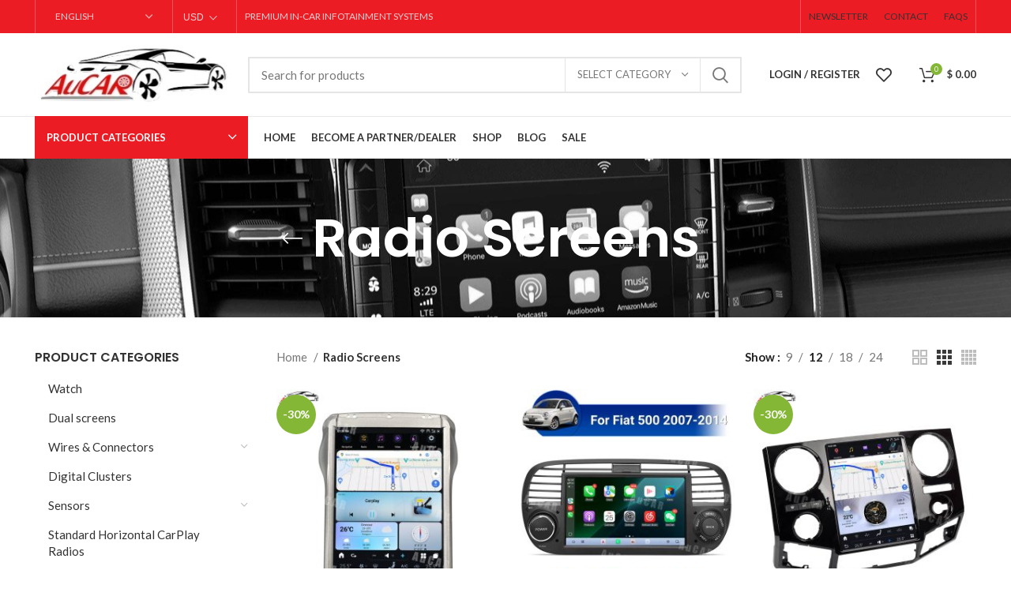

--- FILE ---
content_type: text/html; charset=UTF-8
request_url: https://aucarauto.com/product-category/car-dvd-headunit-android-screen/?add-to-cart=9739
body_size: 53381
content:
		<script>window.MSInputMethodContext && document.documentMode && document.write('<script src="https://aucarauto.com/wp-content/themes/woodmart/js/libs/ie11CustomProperties.min.js"><\/script>');</script>
		<meta name='robots' content='index, follow, max-image-preview:large, max-snippet:-1, max-video-preview:-1' />
	<style>img:is([sizes="auto" i], [sizes^="auto," i]) { contain-intrinsic-size: 3000px 1500px }</style>
	
	<!-- This site is optimized with the Yoast SEO plugin v26.6 - https://yoast.com/wordpress/plugins/seo/ -->
	<title>Android Car Head Units, Android Car DVD Player, Car Radio - AuCarAuto</title>
	<link rel="canonical" href="https://aucarauto.com/product-category/car-dvd-headunit-android-screen/" />
	<link rel="next" href="https://aucarauto.com/product-category/car-dvd-headunit-android-screen/page/2/" />
	<meta property="og:locale" content="en_US" />
	<meta property="og:type" content="article" />
	<meta property="og:title" content="Android Car Head Units, Android Car DVD Player, Car Radio - AuCarAuto" />
	<meta property="og:url" content="https://aucarauto.com/product-category/car-dvd-headunit-android-screen/" />
	<meta property="og:site_name" content="AuCar" />
	<meta name="twitter:card" content="summary_large_image" />
	<script type="application/ld+json" class="yoast-schema-graph">{"@context":"https://schema.org","@graph":[{"@type":"CollectionPage","@id":"https://aucarauto.com/product-category/car-dvd-headunit-android-screen/","url":"https://aucarauto.com/product-category/car-dvd-headunit-android-screen/","name":"Android Car Head Units, Android Car DVD Player, Car Radio - AuCarAuto","isPartOf":{"@id":"https://aucarauto.com/#website"},"primaryImageOfPage":{"@id":"https://aucarauto.com/product-category/car-dvd-headunit-android-screen/#primaryimage"},"image":{"@id":"https://aucarauto.com/product-category/car-dvd-headunit-android-screen/#primaryimage"},"thumbnailUrl":"https://aucarauto.com/wp-content/uploads/2026/01/营销图（1-1）-1.jpg","breadcrumb":{"@id":"https://aucarauto.com/product-category/car-dvd-headunit-android-screen/#breadcrumb"},"inLanguage":"en-US"},{"@type":"ImageObject","inLanguage":"en-US","@id":"https://aucarauto.com/product-category/car-dvd-headunit-android-screen/#primaryimage","url":"https://aucarauto.com/wp-content/uploads/2026/01/营销图（1-1）-1.jpg","contentUrl":"https://aucarauto.com/wp-content/uploads/2026/01/营销图（1-1）-1.jpg","width":1000,"height":1000},{"@type":"BreadcrumbList","@id":"https://aucarauto.com/product-category/car-dvd-headunit-android-screen/#breadcrumb","itemListElement":[{"@type":"ListItem","position":1,"name":"Home","item":"https://aucarauto.com/"},{"@type":"ListItem","position":2,"name":"Radio Screens"}]},{"@type":"WebSite","@id":"https://aucarauto.com/#website","url":"https://aucarauto.com/","name":"AuCar","description":"","potentialAction":[{"@type":"SearchAction","target":{"@type":"EntryPoint","urlTemplate":"https://aucarauto.com/?s={search_term_string}"},"query-input":{"@type":"PropertyValueSpecification","valueRequired":true,"valueName":"search_term_string"}}],"inLanguage":"en-US"}]}</script>
	<!-- / Yoast SEO plugin. -->


<link rel='dns-prefetch' href='//fonts.googleapis.com' />
<link rel='dns-prefetch' href='//www.googletagmanager.com' />
<link rel="alternate" type="application/rss+xml" title="AuCar &raquo; Feed" href="https://aucarauto.com/feed/" />
<link rel="alternate" type="application/rss+xml" title="AuCar &raquo; Comments Feed" href="https://aucarauto.com/comments/feed/" />
<link rel="alternate" type="application/rss+xml" title="AuCar &raquo; Radio Screens Category Feed" href="https://aucarauto.com/product-category/car-dvd-headunit-android-screen/feed/" />
		<style>
			.lazyload,
			.lazyloading {
				max-width: 100%;
			}
		</style>
		<link rel='stylesheet' id='wp-block-library-css' href='https://aucarauto.com/wp-includes/css/dist/block-library/style.min.css?ver=6.8.1' type='text/css' media='all' />
<style id='classic-theme-styles-inline-css' type='text/css'>
/*! This file is auto-generated */
.wp-block-button__link{color:#fff;background-color:#32373c;border-radius:9999px;box-shadow:none;text-decoration:none;padding:calc(.667em + 2px) calc(1.333em + 2px);font-size:1.125em}.wp-block-file__button{background:#32373c;color:#fff;text-decoration:none}
</style>
<style id='global-styles-inline-css' type='text/css'>
:root{--wp--preset--aspect-ratio--square: 1;--wp--preset--aspect-ratio--4-3: 4/3;--wp--preset--aspect-ratio--3-4: 3/4;--wp--preset--aspect-ratio--3-2: 3/2;--wp--preset--aspect-ratio--2-3: 2/3;--wp--preset--aspect-ratio--16-9: 16/9;--wp--preset--aspect-ratio--9-16: 9/16;--wp--preset--color--black: #000000;--wp--preset--color--cyan-bluish-gray: #abb8c3;--wp--preset--color--white: #ffffff;--wp--preset--color--pale-pink: #f78da7;--wp--preset--color--vivid-red: #cf2e2e;--wp--preset--color--luminous-vivid-orange: #ff6900;--wp--preset--color--luminous-vivid-amber: #fcb900;--wp--preset--color--light-green-cyan: #7bdcb5;--wp--preset--color--vivid-green-cyan: #00d084;--wp--preset--color--pale-cyan-blue: #8ed1fc;--wp--preset--color--vivid-cyan-blue: #0693e3;--wp--preset--color--vivid-purple: #9b51e0;--wp--preset--gradient--vivid-cyan-blue-to-vivid-purple: linear-gradient(135deg,rgba(6,147,227,1) 0%,rgb(155,81,224) 100%);--wp--preset--gradient--light-green-cyan-to-vivid-green-cyan: linear-gradient(135deg,rgb(122,220,180) 0%,rgb(0,208,130) 100%);--wp--preset--gradient--luminous-vivid-amber-to-luminous-vivid-orange: linear-gradient(135deg,rgba(252,185,0,1) 0%,rgba(255,105,0,1) 100%);--wp--preset--gradient--luminous-vivid-orange-to-vivid-red: linear-gradient(135deg,rgba(255,105,0,1) 0%,rgb(207,46,46) 100%);--wp--preset--gradient--very-light-gray-to-cyan-bluish-gray: linear-gradient(135deg,rgb(238,238,238) 0%,rgb(169,184,195) 100%);--wp--preset--gradient--cool-to-warm-spectrum: linear-gradient(135deg,rgb(74,234,220) 0%,rgb(151,120,209) 20%,rgb(207,42,186) 40%,rgb(238,44,130) 60%,rgb(251,105,98) 80%,rgb(254,248,76) 100%);--wp--preset--gradient--blush-light-purple: linear-gradient(135deg,rgb(255,206,236) 0%,rgb(152,150,240) 100%);--wp--preset--gradient--blush-bordeaux: linear-gradient(135deg,rgb(254,205,165) 0%,rgb(254,45,45) 50%,rgb(107,0,62) 100%);--wp--preset--gradient--luminous-dusk: linear-gradient(135deg,rgb(255,203,112) 0%,rgb(199,81,192) 50%,rgb(65,88,208) 100%);--wp--preset--gradient--pale-ocean: linear-gradient(135deg,rgb(255,245,203) 0%,rgb(182,227,212) 50%,rgb(51,167,181) 100%);--wp--preset--gradient--electric-grass: linear-gradient(135deg,rgb(202,248,128) 0%,rgb(113,206,126) 100%);--wp--preset--gradient--midnight: linear-gradient(135deg,rgb(2,3,129) 0%,rgb(40,116,252) 100%);--wp--preset--font-size--small: 13px;--wp--preset--font-size--medium: 20px;--wp--preset--font-size--large: 36px;--wp--preset--font-size--x-large: 42px;--wp--preset--spacing--20: 0.44rem;--wp--preset--spacing--30: 0.67rem;--wp--preset--spacing--40: 1rem;--wp--preset--spacing--50: 1.5rem;--wp--preset--spacing--60: 2.25rem;--wp--preset--spacing--70: 3.38rem;--wp--preset--spacing--80: 5.06rem;--wp--preset--shadow--natural: 6px 6px 9px rgba(0, 0, 0, 0.2);--wp--preset--shadow--deep: 12px 12px 50px rgba(0, 0, 0, 0.4);--wp--preset--shadow--sharp: 6px 6px 0px rgba(0, 0, 0, 0.2);--wp--preset--shadow--outlined: 6px 6px 0px -3px rgba(255, 255, 255, 1), 6px 6px rgba(0, 0, 0, 1);--wp--preset--shadow--crisp: 6px 6px 0px rgba(0, 0, 0, 1);}:where(.is-layout-flex){gap: 0.5em;}:where(.is-layout-grid){gap: 0.5em;}body .is-layout-flex{display: flex;}.is-layout-flex{flex-wrap: wrap;align-items: center;}.is-layout-flex > :is(*, div){margin: 0;}body .is-layout-grid{display: grid;}.is-layout-grid > :is(*, div){margin: 0;}:where(.wp-block-columns.is-layout-flex){gap: 2em;}:where(.wp-block-columns.is-layout-grid){gap: 2em;}:where(.wp-block-post-template.is-layout-flex){gap: 1.25em;}:where(.wp-block-post-template.is-layout-grid){gap: 1.25em;}.has-black-color{color: var(--wp--preset--color--black) !important;}.has-cyan-bluish-gray-color{color: var(--wp--preset--color--cyan-bluish-gray) !important;}.has-white-color{color: var(--wp--preset--color--white) !important;}.has-pale-pink-color{color: var(--wp--preset--color--pale-pink) !important;}.has-vivid-red-color{color: var(--wp--preset--color--vivid-red) !important;}.has-luminous-vivid-orange-color{color: var(--wp--preset--color--luminous-vivid-orange) !important;}.has-luminous-vivid-amber-color{color: var(--wp--preset--color--luminous-vivid-amber) !important;}.has-light-green-cyan-color{color: var(--wp--preset--color--light-green-cyan) !important;}.has-vivid-green-cyan-color{color: var(--wp--preset--color--vivid-green-cyan) !important;}.has-pale-cyan-blue-color{color: var(--wp--preset--color--pale-cyan-blue) !important;}.has-vivid-cyan-blue-color{color: var(--wp--preset--color--vivid-cyan-blue) !important;}.has-vivid-purple-color{color: var(--wp--preset--color--vivid-purple) !important;}.has-black-background-color{background-color: var(--wp--preset--color--black) !important;}.has-cyan-bluish-gray-background-color{background-color: var(--wp--preset--color--cyan-bluish-gray) !important;}.has-white-background-color{background-color: var(--wp--preset--color--white) !important;}.has-pale-pink-background-color{background-color: var(--wp--preset--color--pale-pink) !important;}.has-vivid-red-background-color{background-color: var(--wp--preset--color--vivid-red) !important;}.has-luminous-vivid-orange-background-color{background-color: var(--wp--preset--color--luminous-vivid-orange) !important;}.has-luminous-vivid-amber-background-color{background-color: var(--wp--preset--color--luminous-vivid-amber) !important;}.has-light-green-cyan-background-color{background-color: var(--wp--preset--color--light-green-cyan) !important;}.has-vivid-green-cyan-background-color{background-color: var(--wp--preset--color--vivid-green-cyan) !important;}.has-pale-cyan-blue-background-color{background-color: var(--wp--preset--color--pale-cyan-blue) !important;}.has-vivid-cyan-blue-background-color{background-color: var(--wp--preset--color--vivid-cyan-blue) !important;}.has-vivid-purple-background-color{background-color: var(--wp--preset--color--vivid-purple) !important;}.has-black-border-color{border-color: var(--wp--preset--color--black) !important;}.has-cyan-bluish-gray-border-color{border-color: var(--wp--preset--color--cyan-bluish-gray) !important;}.has-white-border-color{border-color: var(--wp--preset--color--white) !important;}.has-pale-pink-border-color{border-color: var(--wp--preset--color--pale-pink) !important;}.has-vivid-red-border-color{border-color: var(--wp--preset--color--vivid-red) !important;}.has-luminous-vivid-orange-border-color{border-color: var(--wp--preset--color--luminous-vivid-orange) !important;}.has-luminous-vivid-amber-border-color{border-color: var(--wp--preset--color--luminous-vivid-amber) !important;}.has-light-green-cyan-border-color{border-color: var(--wp--preset--color--light-green-cyan) !important;}.has-vivid-green-cyan-border-color{border-color: var(--wp--preset--color--vivid-green-cyan) !important;}.has-pale-cyan-blue-border-color{border-color: var(--wp--preset--color--pale-cyan-blue) !important;}.has-vivid-cyan-blue-border-color{border-color: var(--wp--preset--color--vivid-cyan-blue) !important;}.has-vivid-purple-border-color{border-color: var(--wp--preset--color--vivid-purple) !important;}.has-vivid-cyan-blue-to-vivid-purple-gradient-background{background: var(--wp--preset--gradient--vivid-cyan-blue-to-vivid-purple) !important;}.has-light-green-cyan-to-vivid-green-cyan-gradient-background{background: var(--wp--preset--gradient--light-green-cyan-to-vivid-green-cyan) !important;}.has-luminous-vivid-amber-to-luminous-vivid-orange-gradient-background{background: var(--wp--preset--gradient--luminous-vivid-amber-to-luminous-vivid-orange) !important;}.has-luminous-vivid-orange-to-vivid-red-gradient-background{background: var(--wp--preset--gradient--luminous-vivid-orange-to-vivid-red) !important;}.has-very-light-gray-to-cyan-bluish-gray-gradient-background{background: var(--wp--preset--gradient--very-light-gray-to-cyan-bluish-gray) !important;}.has-cool-to-warm-spectrum-gradient-background{background: var(--wp--preset--gradient--cool-to-warm-spectrum) !important;}.has-blush-light-purple-gradient-background{background: var(--wp--preset--gradient--blush-light-purple) !important;}.has-blush-bordeaux-gradient-background{background: var(--wp--preset--gradient--blush-bordeaux) !important;}.has-luminous-dusk-gradient-background{background: var(--wp--preset--gradient--luminous-dusk) !important;}.has-pale-ocean-gradient-background{background: var(--wp--preset--gradient--pale-ocean) !important;}.has-electric-grass-gradient-background{background: var(--wp--preset--gradient--electric-grass) !important;}.has-midnight-gradient-background{background: var(--wp--preset--gradient--midnight) !important;}.has-small-font-size{font-size: var(--wp--preset--font-size--small) !important;}.has-medium-font-size{font-size: var(--wp--preset--font-size--medium) !important;}.has-large-font-size{font-size: var(--wp--preset--font-size--large) !important;}.has-x-large-font-size{font-size: var(--wp--preset--font-size--x-large) !important;}
:where(.wp-block-post-template.is-layout-flex){gap: 1.25em;}:where(.wp-block-post-template.is-layout-grid){gap: 1.25em;}
:where(.wp-block-columns.is-layout-flex){gap: 2em;}:where(.wp-block-columns.is-layout-grid){gap: 2em;}
:root :where(.wp-block-pullquote){font-size: 1.5em;line-height: 1.6;}
</style>
<style id='woocommerce-inline-inline-css' type='text/css'>
.woocommerce form .form-row .required { visibility: visible; }
</style>
<link rel='stylesheet' id='wt-smart-coupon-for-woo-css' href='https://aucarauto.com/wp-content/plugins/wt-smart-coupons-for-woocommerce/public/css/wt-smart-coupon-public.css?ver=2.2.6' type='text/css' media='all' />
<link rel='stylesheet' id='ywot_style-css' href='https://aucarauto.com/wp-content/plugins/yith-woocommerce-order-tracking-premium/assets/css/ywot_style.css?ver=2.14.0' type='text/css' media='all' />
<link rel='stylesheet' id='jquery-fixedheadertable-style-css' href='https://aucarauto.com/wp-content/plugins/yith-woocommerce-compare/assets/css/jquery.dataTables.css?ver=1.10.18' type='text/css' media='all' />
<link rel='stylesheet' id='yith_woocompare_page-css' href='https://aucarauto.com/wp-content/plugins/yith-woocommerce-compare/assets/css/compare.css?ver=3.6.0' type='text/css' media='all' />
<link rel='stylesheet' id='yith-woocompare-widget-css' href='https://aucarauto.com/wp-content/plugins/yith-woocommerce-compare/assets/css/widget.css?ver=3.6.0' type='text/css' media='all' />
<link rel='stylesheet' id='tawcvs-frontend-css' href='https://aucarauto.com/wp-content/plugins/variation-swatches-for-woocommerce-pro/assets/css/frontend.css?ver=20171128' type='text/css' media='all' />
<style id='tawcvs-frontend-inline-css' type='text/css'>
.tawcvs-swatches .swatch { width: 30px; height: 30px; }
</style>
<link rel='stylesheet' id='tawc-deals-css' href='https://aucarauto.com/wp-content/plugins/woocommerce-deals/assets/css/tawc-deals.css?ver=1.0.0' type='text/css' media='all' />
<link rel='stylesheet' id='wpce-main-style-css' href='https://aucarauto.com/wp-content/plugins/woo-parts-compatibility-editor/assets/css/style.css?ver=3.6' type='text/css' media='all' />
<link rel='stylesheet' id='select2-css' href='https://aucarauto.com/wp-content/plugins/woocommerce/assets/css/select2.css?ver=10.4.3' type='text/css' media='all' />
<link rel='stylesheet' id='mo_customer_validation_form_main_css-css' href='https://aucarauto.com/wp-content/plugins/miniorange-otp-verification/includes/css/mo_forms_css.min.css?version=5.4.8&#038;ver=5.4.8' type='text/css' media='all' />
<link rel='stylesheet' id='mo_customer_validation_inttelinput_style-css' href='https://aucarauto.com/wp-content/plugins/miniorange-otp-verification/includes/css/intlTelInput.min.css?version=5.4.8&#038;ver=5.4.8' type='text/css' media='all' />
<link rel='stylesheet' id='elementor-icons-css' href='https://aucarauto.com/wp-content/plugins/elementor/assets/lib/eicons/css/elementor-icons.min.css?ver=5.45.0' type='text/css' media='all' />
<link rel='stylesheet' id='elementor-frontend-css' href='https://aucarauto.com/wp-content/plugins/elementor/assets/css/frontend.min.css?ver=3.34.1' type='text/css' media='all' />
<style id='elementor-frontend-inline-css' type='text/css'>
.elementor-kit-6181{--e-global-color-primary:#6EC1E4;--e-global-color-secondary:#54595F;--e-global-color-text:#7A7A7A;--e-global-color-accent:#61CE70;--e-global-color-68e97251:#4054B2;--e-global-color-5f8cb27a:#23A455;--e-global-color-6308252c:#000;--e-global-color-7b406b7c:#FFF;--e-global-typography-primary-font-family:"Arial";--e-global-typography-secondary-font-family:"Arial";--e-global-typography-text-font-family:"Tahoma";--e-global-typography-text-font-size:0px;--e-global-typography-text-line-height:0.1em;--e-global-typography-accent-font-family:"Tahoma";font-size:15px;line-height:1.4em;}.elementor-section.elementor-section-boxed > .elementor-container{max-width:1140px;}.e-con{--container-max-width:1140px;}.elementor-widget:not(:last-child){margin-block-end:20px;}.elementor-element{--widgets-spacing:20px 20px;--widgets-spacing-row:20px;--widgets-spacing-column:20px;}{}h1.entry-title{display:var(--page-title-display);}@media(max-width:1024px){.elementor-section.elementor-section-boxed > .elementor-container{max-width:1024px;}.e-con{--container-max-width:1024px;}}@media(max-width:767px){.elementor-section.elementor-section-boxed > .elementor-container{max-width:767px;}.e-con{--container-max-width:767px;}}
</style>
<link rel='stylesheet' id='font-awesome-5-all-css' href='https://aucarauto.com/wp-content/plugins/elementor/assets/lib/font-awesome/css/all.min.css?ver=3.34.1' type='text/css' media='all' />
<link rel='stylesheet' id='font-awesome-4-shim-css' href='https://aucarauto.com/wp-content/plugins/elementor/assets/lib/font-awesome/css/v4-shims.min.css?ver=3.34.1' type='text/css' media='all' />
<link rel='stylesheet' id='bootstrap-css' href='https://aucarauto.com/wp-content/themes/woodmart/css/bootstrap-light.min.css?ver=7.0.4' type='text/css' media='all' />
<link rel='stylesheet' id='woodmart-style-css' href='https://aucarauto.com/wp-content/themes/woodmart/css/parts/base.min.css?ver=7.0.4' type='text/css' media='all' />
<link rel='stylesheet' id='wd-widget-recent-post-comments-css' href='https://aucarauto.com/wp-content/themes/woodmart/css/parts/widget-recent-post-comments.min.css?ver=7.0.4' type='text/css' media='all' />
<link rel='stylesheet' id='wd-widget-wd-recent-posts-css' href='https://aucarauto.com/wp-content/themes/woodmart/css/parts/widget-wd-recent-posts.min.css?ver=7.0.4' type='text/css' media='all' />
<link rel='stylesheet' id='wd-widget-nav-css' href='https://aucarauto.com/wp-content/themes/woodmart/css/parts/widget-nav.min.css?ver=7.0.4' type='text/css' media='all' />
<link rel='stylesheet' id='wd-widget-product-cat-css' href='https://aucarauto.com/wp-content/themes/woodmart/css/parts/woo-widget-product-cat.min.css?ver=7.0.4' type='text/css' media='all' />
<link rel='stylesheet' id='wd-widget-layered-nav-stock-status-css' href='https://aucarauto.com/wp-content/themes/woodmart/css/parts/woo-widget-layered-nav-stock-status.min.css?ver=7.0.4' type='text/css' media='all' />
<link rel='stylesheet' id='wd-widget-shopping-cart-css' href='https://aucarauto.com/wp-content/themes/woodmart/css/parts/woo-widget-shopping-cart.min.css?ver=7.0.4' type='text/css' media='all' />
<link rel='stylesheet' id='wd-wp-gutenberg-css' href='https://aucarauto.com/wp-content/themes/woodmart/css/parts/wp-gutenberg.min.css?ver=7.0.4' type='text/css' media='all' />
<link rel='stylesheet' id='wd-wpcf7-css' href='https://aucarauto.com/wp-content/themes/woodmart/css/parts/int-wpcf7.min.css?ver=7.0.4' type='text/css' media='all' />
<link rel='stylesheet' id='wd-woo-curr-switch-css' href='https://aucarauto.com/wp-content/themes/woodmart/css/parts/int-woo-curr-switch.min.css?ver=7.0.4' type='text/css' media='all' />
<link rel='stylesheet' id='wd-revolution-slider-css' href='https://aucarauto.com/wp-content/themes/woodmart/css/parts/int-rev-slider.min.css?ver=7.0.4' type='text/css' media='all' />
<link rel='stylesheet' id='wd-woo-yith-compare-css' href='https://aucarauto.com/wp-content/themes/woodmart/css/parts/int-woo-yith-compare.min.css?ver=7.0.4' type='text/css' media='all' />
<link rel='stylesheet' id='wd-colorbox-popup-css' href='https://aucarauto.com/wp-content/themes/woodmart/css/parts/woo-lib-colorbox-popup.min.css?ver=7.0.4' type='text/css' media='all' />
<link rel='stylesheet' id='wd-base-deprecated-css' href='https://aucarauto.com/wp-content/themes/woodmart/css/parts/base-deprecated.min.css?ver=7.0.4' type='text/css' media='all' />
<link rel='stylesheet' id='wd-elementor-base-css' href='https://aucarauto.com/wp-content/themes/woodmart/css/parts/int-elem-base.min.css?ver=7.0.4' type='text/css' media='all' />
<link rel='stylesheet' id='wd-woocommerce-base-css' href='https://aucarauto.com/wp-content/themes/woodmart/css/parts/woocommerce-base.min.css?ver=7.0.4' type='text/css' media='all' />
<link rel='stylesheet' id='wd-mod-star-rating-css' href='https://aucarauto.com/wp-content/themes/woodmart/css/parts/mod-star-rating.min.css?ver=7.0.4' type='text/css' media='all' />
<link rel='stylesheet' id='wd-woo-el-track-order-css' href='https://aucarauto.com/wp-content/themes/woodmart/css/parts/woo-el-track-order.min.css?ver=7.0.4' type='text/css' media='all' />
<link rel='stylesheet' id='wd-woo-gutenberg-css' href='https://aucarauto.com/wp-content/themes/woodmart/css/parts/woo-gutenberg.min.css?ver=7.0.4' type='text/css' media='all' />
<link rel='stylesheet' id='wd-widget-active-filters-css' href='https://aucarauto.com/wp-content/themes/woodmart/css/parts/woo-widget-active-filters.min.css?ver=7.0.4' type='text/css' media='all' />
<link rel='stylesheet' id='wd-woo-shop-opt-shop-ajax-css' href='https://aucarauto.com/wp-content/themes/woodmart/css/parts/woo-shop-opt-shop-ajax.min.css?ver=7.0.4' type='text/css' media='all' />
<link rel='stylesheet' id='wd-woo-shop-predefined-css' href='https://aucarauto.com/wp-content/themes/woodmart/css/parts/woo-shop-predefined.min.css?ver=7.0.4' type='text/css' media='all' />
<link rel='stylesheet' id='wd-woo-shop-el-active-filters-css' href='https://aucarauto.com/wp-content/themes/woodmart/css/parts/woo-shop-el-active-filters.min.css?ver=7.0.4' type='text/css' media='all' />
<link rel='stylesheet' id='wd-woo-shop-el-products-per-page-css' href='https://aucarauto.com/wp-content/themes/woodmart/css/parts/woo-shop-el-products-per-page.min.css?ver=7.0.4' type='text/css' media='all' />
<link rel='stylesheet' id='wd-woo-shop-page-title-css' href='https://aucarauto.com/wp-content/themes/woodmart/css/parts/woo-shop-page-title.min.css?ver=7.0.4' type='text/css' media='all' />
<link rel='stylesheet' id='wd-woo-mod-shop-loop-head-css' href='https://aucarauto.com/wp-content/themes/woodmart/css/parts/woo-mod-shop-loop-head.min.css?ver=7.0.4' type='text/css' media='all' />
<link rel='stylesheet' id='wd-woo-shop-el-order-by-css' href='https://aucarauto.com/wp-content/themes/woodmart/css/parts/woo-shop-el-order-by.min.css?ver=7.0.4' type='text/css' media='all' />
<link rel='stylesheet' id='wd-woo-shop-el-products-view-css' href='https://aucarauto.com/wp-content/themes/woodmart/css/parts/woo-shop-el-products-view.min.css?ver=7.0.4' type='text/css' media='all' />
<link rel='stylesheet' id='wd-woo-mod-shop-attributes-css' href='https://aucarauto.com/wp-content/themes/woodmart/css/parts/woo-mod-shop-attributes.min.css?ver=7.0.4' type='text/css' media='all' />
<link rel='stylesheet' id='child-style-css' href='https://aucarauto.com/wp-content/themes/woodmart-child/style.css?ver=7.0.4' type='text/css' media='all' />
<link rel='stylesheet' id='wd-header-base-css' href='https://aucarauto.com/wp-content/themes/woodmart/css/parts/header-base.min.css?ver=7.0.4' type='text/css' media='all' />
<link rel='stylesheet' id='wd-mod-tools-css' href='https://aucarauto.com/wp-content/themes/woodmart/css/parts/mod-tools.min.css?ver=7.0.4' type='text/css' media='all' />
<link rel='stylesheet' id='wd-header-elements-base-css' href='https://aucarauto.com/wp-content/themes/woodmart/css/parts/header-el-base.min.css?ver=7.0.4' type='text/css' media='all' />
<link rel='stylesheet' id='wd-social-icons-css' href='https://aucarauto.com/wp-content/themes/woodmart/css/parts/el-social-icons.min.css?ver=7.0.4' type='text/css' media='all' />
<link rel='stylesheet' id='wd-header-search-css' href='https://aucarauto.com/wp-content/themes/woodmart/css/parts/header-el-search.min.css?ver=7.0.4' type='text/css' media='all' />
<link rel='stylesheet' id='wd-header-search-form-css' href='https://aucarauto.com/wp-content/themes/woodmart/css/parts/header-el-search-form.min.css?ver=7.0.4' type='text/css' media='all' />
<link rel='stylesheet' id='wd-wd-search-results-css' href='https://aucarauto.com/wp-content/themes/woodmart/css/parts/wd-search-results.min.css?ver=7.0.4' type='text/css' media='all' />
<link rel='stylesheet' id='wd-wd-search-form-css' href='https://aucarauto.com/wp-content/themes/woodmart/css/parts/wd-search-form.min.css?ver=7.0.4' type='text/css' media='all' />
<link rel='stylesheet' id='wd-wd-search-cat-css' href='https://aucarauto.com/wp-content/themes/woodmart/css/parts/wd-search-cat.min.css?ver=7.0.4' type='text/css' media='all' />
<link rel='stylesheet' id='wd-woo-mod-login-form-css' href='https://aucarauto.com/wp-content/themes/woodmart/css/parts/woo-mod-login-form.min.css?ver=7.0.4' type='text/css' media='all' />
<link rel='stylesheet' id='wd-header-my-account-css' href='https://aucarauto.com/wp-content/themes/woodmart/css/parts/header-el-my-account.min.css?ver=7.0.4' type='text/css' media='all' />
<link rel='stylesheet' id='wd-header-cart-side-css' href='https://aucarauto.com/wp-content/themes/woodmart/css/parts/header-el-cart-side.min.css?ver=7.0.4' type='text/css' media='all' />
<link rel='stylesheet' id='wd-header-cart-css' href='https://aucarauto.com/wp-content/themes/woodmart/css/parts/header-el-cart.min.css?ver=7.0.4' type='text/css' media='all' />
<link rel='stylesheet' id='wd-widget-product-list-css' href='https://aucarauto.com/wp-content/themes/woodmart/css/parts/woo-widget-product-list.min.css?ver=7.0.4' type='text/css' media='all' />
<link rel='stylesheet' id='wd-header-el-category-more-btn-css' href='https://aucarauto.com/wp-content/themes/woodmart/css/parts/header-el-category-more-btn.min.css?ver=7.0.4' type='text/css' media='all' />
<link rel='stylesheet' id='wd-header-categories-nav-css' href='https://aucarauto.com/wp-content/themes/woodmart/css/parts/header-el-category-nav.min.css?ver=7.0.4' type='text/css' media='all' />
<link rel='stylesheet' id='wd-mod-nav-vertical-css' href='https://aucarauto.com/wp-content/themes/woodmart/css/parts/mod-nav-vertical.min.css?ver=7.0.4' type='text/css' media='all' />
<link rel='stylesheet' id='wd-page-title-css' href='https://aucarauto.com/wp-content/themes/woodmart/css/parts/page-title.min.css?ver=7.0.4' type='text/css' media='all' />
<link rel='stylesheet' id='wd-off-canvas-sidebar-css' href='https://aucarauto.com/wp-content/themes/woodmart/css/parts/opt-off-canvas-sidebar.min.css?ver=7.0.4' type='text/css' media='all' />
<link rel='stylesheet' id='wd-shop-filter-area-css' href='https://aucarauto.com/wp-content/themes/woodmart/css/parts/woo-shop-el-filters-area.min.css?ver=7.0.4' type='text/css' media='all' />
<link rel='stylesheet' id='wd-sticky-loader-css' href='https://aucarauto.com/wp-content/themes/woodmart/css/parts/mod-sticky-loader.min.css?ver=7.0.4' type='text/css' media='all' />
<link rel='stylesheet' id='wd-product-loop-css' href='https://aucarauto.com/wp-content/themes/woodmart/css/parts/woo-product-loop.min.css?ver=7.0.4' type='text/css' media='all' />
<link rel='stylesheet' id='wd-product-loop-base-css' href='https://aucarauto.com/wp-content/themes/woodmart/css/parts/woo-product-loop-base.min.css?ver=7.0.4' type='text/css' media='all' />
<link rel='stylesheet' id='wd-woo-mod-add-btn-replace-css' href='https://aucarauto.com/wp-content/themes/woodmart/css/parts/woo-mod-add-btn-replace.min.css?ver=7.0.4' type='text/css' media='all' />
<link rel='stylesheet' id='wd-mod-more-description-css' href='https://aucarauto.com/wp-content/themes/woodmart/css/parts/mod-more-description.min.css?ver=7.0.4' type='text/css' media='all' />
<link rel='stylesheet' id='wd-categories-loop-default-css' href='https://aucarauto.com/wp-content/themes/woodmart/css/parts/woo-categories-loop-default-old.min.css?ver=7.0.4' type='text/css' media='all' />
<link rel='stylesheet' id='wd-categories-loop-css' href='https://aucarauto.com/wp-content/themes/woodmart/css/parts/woo-categories-loop-old.min.css?ver=7.0.4' type='text/css' media='all' />
<link rel='stylesheet' id='wd-woo-mod-product-labels-css' href='https://aucarauto.com/wp-content/themes/woodmart/css/parts/woo-mod-product-labels.min.css?ver=7.0.4' type='text/css' media='all' />
<link rel='stylesheet' id='wd-woo-mod-product-labels-round-css' href='https://aucarauto.com/wp-content/themes/woodmart/css/parts/woo-mod-product-labels-round.min.css?ver=7.0.4' type='text/css' media='all' />
<link rel='stylesheet' id='wd-mfp-popup-css' href='https://aucarauto.com/wp-content/themes/woodmart/css/parts/lib-magnific-popup.min.css?ver=7.0.4' type='text/css' media='all' />
<link rel='stylesheet' id='wd-widget-collapse-css' href='https://aucarauto.com/wp-content/themes/woodmart/css/parts/opt-widget-collapse.min.css?ver=7.0.4' type='text/css' media='all' />
<link rel='stylesheet' id='wd-footer-base-css' href='https://aucarauto.com/wp-content/themes/woodmart/css/parts/footer-base.min.css?ver=7.0.4' type='text/css' media='all' />
<link rel='stylesheet' id='wd-scroll-top-css' href='https://aucarauto.com/wp-content/themes/woodmart/css/parts/opt-scrolltotop.min.css?ver=7.0.4' type='text/css' media='all' />
<link rel='stylesheet' id='wd-header-my-account-sidebar-css' href='https://aucarauto.com/wp-content/themes/woodmart/css/parts/header-el-my-account-sidebar.min.css?ver=7.0.4' type='text/css' media='all' />
<link rel='stylesheet' id='wd-bottom-toolbar-css' href='https://aucarauto.com/wp-content/themes/woodmart/css/parts/opt-bottom-toolbar.min.css?ver=7.0.4' type='text/css' media='all' />
<link rel='stylesheet' id='wd-mod-sticky-sidebar-opener-css' href='https://aucarauto.com/wp-content/themes/woodmart/css/parts/mod-sticky-sidebar-opener.min.css?ver=7.0.4' type='text/css' media='all' />
<link rel='stylesheet' id='xts-style-header_670252-css' href='https://aucarauto.com/wp-content/uploads/2026/01/xts-header_670252-1767785432.css?ver=7.0.4' type='text/css' media='all' />
<link rel='stylesheet' id='xts-style-theme_settings_default-css' href='https://aucarauto.com/wp-content/uploads/2025/12/xts-theme_settings_default-1766600907.css?ver=7.0.4' type='text/css' media='all' />
<link rel='stylesheet' id='xts-google-fonts-css' href='https://fonts.googleapis.com/css?family=Lato%3A400%2C700%7CPoppins%3A400%2C600%2C500&#038;display=swap&#038;ver=7.0.4' type='text/css' media='all' />
<script type="text/javascript" src="https://aucarauto.com/wp-includes/js/jquery/jquery.min.js?ver=3.7.1" id="jquery-core-js"></script>
<script type="text/javascript" src="https://aucarauto.com/wp-includes/js/jquery/jquery-migrate.min.js?ver=3.4.1" id="jquery-migrate-js"></script>
<script type="text/javascript" src="https://aucarauto.com/wp-content/plugins/woo-custom-related-products/public/js/woo-custom-related-products-public.js" id="woo-custom-related-products-js"></script>
<script type="text/javascript" src="https://aucarauto.com/wp-content/plugins/woocommerce/assets/js/jquery-blockui/jquery.blockUI.min.js?ver=2.7.0-wc.10.4.3" id="wc-jquery-blockui-js" defer="defer" data-wp-strategy="defer"></script>
<script type="text/javascript" id="wc-add-to-cart-js-extra">
/* <![CDATA[ */
var wc_add_to_cart_params = {"ajax_url":"\/wp-admin\/admin-ajax.php","wc_ajax_url":"\/?wc-ajax=%%endpoint%%","i18n_view_cart":"View cart","cart_url":"https:\/\/aucarauto.com\/cart\/","is_cart":"","cart_redirect_after_add":"no"};
/* ]]> */
</script>
<script type="text/javascript" src="https://aucarauto.com/wp-content/plugins/woocommerce/assets/js/frontend/add-to-cart.min.js?ver=10.4.3" id="wc-add-to-cart-js" defer="defer" data-wp-strategy="defer"></script>
<script type="text/javascript" src="https://aucarauto.com/wp-content/plugins/woocommerce/assets/js/js-cookie/js.cookie.min.js?ver=2.1.4-wc.10.4.3" id="wc-js-cookie-js" defer="defer" data-wp-strategy="defer"></script>
<script type="text/javascript" id="woocommerce-js-extra">
/* <![CDATA[ */
var woocommerce_params = {"ajax_url":"\/wp-admin\/admin-ajax.php","wc_ajax_url":"\/?wc-ajax=%%endpoint%%","i18n_password_show":"Show password","i18n_password_hide":"Hide password"};
/* ]]> */
</script>
<script type="text/javascript" src="https://aucarauto.com/wp-content/plugins/woocommerce/assets/js/frontend/woocommerce.min.js?ver=10.4.3" id="woocommerce-js" defer="defer" data-wp-strategy="defer"></script>
<script type="text/javascript" id="wt-smart-coupon-for-woo-js-extra">
/* <![CDATA[ */
var WTSmartCouponOBJ = {"ajaxurl":"https:\/\/aucarauto.com\/wp-admin\/admin-ajax.php","wc_ajax_url":"https:\/\/aucarauto.com\/?wc-ajax=","nonces":{"public":"885234dd53","apply_coupon":"fa297279f4"},"labels":{"please_wait":"Please wait...","choose_variation":"Please choose a variation","error":"Error !!!"},"shipping_method":[],"payment_method":"","is_cart":""};
/* ]]> */
</script>
<script type="text/javascript" src="https://aucarauto.com/wp-content/plugins/wt-smart-coupons-for-woocommerce/public/js/wt-smart-coupon-public.js?ver=2.2.6" id="wt-smart-coupon-for-woo-js"></script>
<script type="text/javascript" id="wpce-main-script-js-extra">
/* <![CDATA[ */
var wpce = {"ajax_url":"https:\/\/aucarauto.com\/wp-admin\/admin-ajax.php","preloader_finder_terms":[]};
/* ]]> */
</script>
<script type="text/javascript" src="https://aucarauto.com/wp-content/plugins/woo-parts-compatibility-editor/assets/js/scripts.js?ver=3.6" id="wpce-main-script-js"></script>
<script type="text/javascript" src="https://aucarauto.com/wp-content/plugins/woocommerce/assets/js/selectWoo/selectWoo.full.min.js?ver=1.0.9-wc.10.4.3" id="selectWoo-js" defer="defer" data-wp-strategy="defer"></script>
<script type="text/javascript" src="https://aucarauto.com/wp-content/themes/woodmart/js/libs/device.min.js?ver=7.0.4" id="wd-device-library-js"></script>
<script type="text/javascript" id="mo_customer_validation_inttelinput_script-js-extra">
/* <![CDATA[ */
var moselecteddropdown = {"selecteddropdown":[{"name":"Afghanistan (\u202b\u0627\u0641\u063a\u0627\u0646\u0633\u062a\u0627\u0646\u202c\u200e)","alphacode":"af","countryCode":"+93","minLength":9,"maxLength":9,"prefixes":["1","2","3","4","5","6","7","8","9"]},{"name":"Albania (Shqip\u00ebri)","alphacode":"al","countryCode":"+355","minLength":9,"maxLength":9,"prefixes":["2","3","4","5","6","7","8","9"]},{"name":"Algeria (\u202b\u0627\u0644\u062c\u0632\u0627\u0626\u0631\u202c\u200e)","alphacode":"dz","countryCode":"+213","minLength":9,"maxLength":9,"prefixes":["1","2","3","4","5","6","7","8","9"]},{"name":"American Samoa","alphacode":"as","countryCode":"+1684","minLength":10,"maxLength":10,"prefixes":["0","1","2","3","4","5","6","7","8","9"]},{"name":"Andorra","alphacode":"ad","countryCode":"+376","minLength":6,"maxLength":6,"prefixes":["1","3","5","6","7","8","9"]},{"name":"Angola","alphacode":"ao","countryCode":"+244","minLength":9,"maxLength":9,"prefixes":["2","9"]},{"name":"Anguilla","alphacode":"ai","countryCode":"+1264","minLength":10,"maxLength":10,"prefixes":["0","1","2","3","4","5","6","7","8","9"]},{"name":"Antigua and Barbuda","alphacode":"ag","countryCode":"+1268","minLength":10,"maxLength":10,"prefixes":["0","1","2","3","4","5","6","7","8","9"]},{"name":"Argentina","alphacode":"ar","countryCode":"+54","minLength":10,"maxLength":11,"prefixes":["0","1","2","3","4","5","6","7","8","9"]},{"name":"Armenia (\u0540\u0561\u0575\u0561\u057d\u057f\u0561\u0576)","alphacode":"am","countryCode":"+374","minLength":8,"maxLength":8,"prefixes":["1","2","3","4","5","6","7","8","9"]},{"name":"Aruba","alphacode":"aw","countryCode":"+297","minLength":7,"maxLength":7,"prefixes":["2","5","6","7","8","9"]},{"name":"Australia","alphacode":"au","countryCode":"+61","minLength":9,"maxLength":9,"prefixes":["1","2","3","4","7","8"]},{"name":"Austria (\u00d6sterreich)","alphacode":"at","countryCode":"+43","minLength":10,"maxLength":13,"prefixes":["0","1","2","3","4","5","6","7","8","9"]},{"name":"Azerbaijan (Az\u0259rbaycan)","alphacode":"az","countryCode":"+994","minLength":9,"maxLength":9,"prefixes":["1","2","3","4","5","6","7","8","9"]},{"name":"Bahamas","alphacode":"bs","countryCode":"+1242","minLength":10,"maxLength":10,"prefixes":["0","1","2","3","4","5","6","7","8","9"]},{"name":"Bahrain (\u202b\u0627\u0644\u0628\u062d\u0631\u064a\u0646\u202c\u200e)","alphacode":"bh","countryCode":"+973","minLength":8,"maxLength":8,"prefixes":["1","3","6","7","8","9"]},{"name":"Bangladesh (\u09ac\u09be\u0982\u09b2\u09be\u09a6\u09c7\u09b6)","alphacode":"bd","countryCode":"+880","minLength":10,"maxLength":10,"prefixes":["0","1","2","3","4","5","6","7","8","9"]},{"name":"Barbados","alphacode":"bb","countryCode":"+1246","minLength":10,"maxLength":10,"prefixes":["0","1","2","3","4","5","6","7","8","9"]},{"name":"Belarus (\u0411\u0435\u043b\u0430\u0440\u0443\u0441\u044c)","alphacode":"by","countryCode":"+375","minLength":9,"maxLength":9,"prefixes":["1","2","3","4","8","9"]},{"name":"Belgium (Belgi\u00eb)","alphacode":"be","countryCode":"+32","minLength":9,"maxLength":9,"prefixes":["0","1","2","3","4","5","6","7","8","9"]},{"name":"Belize","alphacode":"bz","countryCode":"+501","minLength":7,"maxLength":7,"prefixes":["0","2","3","4","5","6","7","8"]},{"name":"Benin (B\u00e9nin)","alphacode":"bj","countryCode":"+229","minLength":8,"maxLength":8,"prefixes":["0","2","4","5","6","8","9"]},{"name":"Bermuda","alphacode":"bm","countryCode":"+1441","minLength":10,"maxLength":10,"prefixes":["0","1","2","3","4","5","6","7","8","9"]},{"name":"Bhutan (\u0f60\u0f56\u0fb2\u0f74\u0f42)","alphacode":"bt","countryCode":"+975","minLength":8,"maxLength":8,"prefixes":["1","2","3","4","5","6","7","8"]},{"name":"Bolivia","alphacode":"bo","countryCode":"+591","minLength":8,"maxLength":8,"prefixes":["2","3","4","5","6","7","8"]},{"name":"Bosnia and Herzegovina (\u0411\u043e\u0441\u043d\u0430 \u0438 \u0425\u0435\u0440\u0446\u0435\u0433\u043e\u0432\u0438\u043d\u0430)","alphacode":"ba","countryCode":"+387","minLength":8,"maxLength":9,"prefixes":["2","3","4","5","6","7","8","9"]},{"name":"Botswana","alphacode":"bw","countryCode":"+267","minLength":8,"maxLength":8,"prefixes":["0","2","3","4","5","6","7","8","9"]},{"name":"Brazil (Brasil)","alphacode":"br","countryCode":"+55","minLength":10,"maxLength":11,"prefixes":["0","1","2","3","4","5","6","7","8","9"]},{"name":"British Indian Ocean Territory","alphacode":"io","countryCode":"+246","minLength":7,"maxLength":7,"prefixes":["3"]},{"name":"British Virgin Islands","alphacode":"vg","countryCode":"+1284","minLength":10,"maxLength":10,"prefixes":["0","1","2","3","4","5","6","7","8","9"]},{"name":"Brunei","alphacode":"bn","countryCode":"+673","minLength":7,"maxLength":7,"prefixes":["2","3","4","5","7","8"]},{"name":"Bulgaria (\u0411\u044a\u043b\u0433\u0430\u0440\u0438\u044f)","alphacode":"bg","countryCode":"+359","minLength":8,"maxLength":9,"prefixes":["0","1","2","3","4","5","6","7","8","9"]},{"name":"Burkina Faso","alphacode":"bf","countryCode":"+226","minLength":8,"maxLength":8,"prefixes":["0","2","4","5","6","7"]},{"name":"Burundi (Uburundi)","alphacode":"bi","countryCode":"+257","minLength":8,"maxLength":8,"prefixes":["2","3","6","7"]},{"name":"Cambodia (\u1780\u1798\u17d2\u1796\u17bb\u1787\u17b6)","alphacode":"kh","countryCode":"+855","minLength":8,"maxLength":9,"prefixes":["1","2","3","4","5","6","7","8","9"]},{"name":"Cameroon (Cameroun)","alphacode":"cm","countryCode":"+237","minLength":9,"maxLength":9,"prefixes":["2","6","8"]},{"name":"Canada","alphacode":"ca","countryCode":"+1","minLength":10,"maxLength":10,"prefixes":["2","3","4","5","6","7","8","9"]},{"name":"Cape Verde (Kabu Verdi)","alphacode":"cv","countryCode":"+238","minLength":7,"maxLength":7,"prefixes":["2","3","4","5","8","9"]},{"name":"Caribbean Netherlands","alphacode":"bq","countryCode":"+599","minLength":7,"maxLength":7,"prefixes":["0","1","2","3","4","5","6","7","8","9"]},{"name":"Cayman Islands","alphacode":"ky","countryCode":"+1345","minLength":10,"maxLength":10,"prefixes":["0","1","2","3","4","5","6","7","8","9"]},{"name":"Central African Republic (R\u00e9publique centrafricaine)","alphacode":"cf","countryCode":"+236","minLength":8,"maxLength":8,"prefixes":["2","7","8"]},{"name":"Chad (Tchad)","alphacode":"td","countryCode":"+235","minLength":8,"maxLength":8,"prefixes":["2","3","6","7","8","9"]},{"name":"Chile","alphacode":"cl","countryCode":"+56","minLength":8,"maxLength":9,"prefixes":["1","2","3","4","5","6","7","8","9"]},{"name":"China (\u4e2d\u56fd)","alphacode":"cn","countryCode":"+86","minLength":11,"maxLength":11,"prefixes":["0","1","2","3","4","5","6","7","8","9"]},{"name":"Christmas Island","alphacode":"cx","countryCode":"+61","minLength":9,"maxLength":9,"prefixes":["1","4","8"]},{"name":"Cocos (Keeling) Islands","alphacode":"cc","countryCode":"+61","minLength":9,"maxLength":9,"prefixes":["1","4","8"]},{"name":"Colombia","alphacode":"co","countryCode":"+57","minLength":8,"maxLength":10,"prefixes":["1","3","4","6","9"]},{"name":"Comoros (\u202b\u062c\u0632\u0631 \u0627\u0644\u0642\u0645\u0631\u202c\u200e)","alphacode":"km","countryCode":"+269","minLength":7,"maxLength":7,"prefixes":["3","4","7","8"]},{"name":"Congo (DRC) (Jamhuri ya Kidemokrasia ya Kongo)","alphacode":"cd","countryCode":"+243","minLength":9,"maxLength":9,"prefixes":["1","2","3","4","5","6","8","9"]},{"name":"Congo (Republic) (Congo-Brazzaville)","alphacode":"cg","countryCode":"+242","minLength":9,"maxLength":9,"prefixes":["0","2","8"]},{"name":"Cook Islands","alphacode":"ck","countryCode":"+682","minLength":5,"maxLength":5,"prefixes":["2","3","4","5","7","8"]},{"name":"Costa Rica","alphacode":"cr","countryCode":"+506","minLength":8,"maxLength":8,"prefixes":["2","3","4","5","6","7","8","9"]},{"name":"C\u00f4te d'Ivoire","alphacode":"ci","countryCode":"+225","minLength":8,"maxLength":10,"prefixes":["0","2"]},{"name":"Croatia (Hrvatska)","alphacode":"hr","countryCode":"+385","minLength":8,"maxLength":9,"prefixes":["1","2","3","4","5","6","7","8","9"]},{"name":"Cuba","alphacode":"cu","countryCode":"+53","minLength":8,"maxLength":8,"prefixes":["2","3","4","5","6","7","8"]},{"name":"Cura\u00e7ao","alphacode":"cw","countryCode":"+599","minLength":7,"maxLength":8,"prefixes":["3","4","6","7","9"]},{"name":"Cyprus (\u039a\u03cd\u03c0\u03c1\u03bf\u03c2)","alphacode":"cy","countryCode":"+357","minLength":8,"maxLength":8,"prefixes":["2","5","7","8","9"]},{"name":"Czech Republic (\u010cesk\u00e1 republika)","alphacode":"cz","countryCode":"+420","minLength":9,"maxLength":9,"prefixes":["2","3","4","5","6","7","8","9"]},{"name":"Denmark (Danmark)","alphacode":"dk","countryCode":"+45","minLength":8,"maxLength":8,"prefixes":["2","3","4","5","6","7","8","9"]},{"name":"Djibouti","alphacode":"dj","countryCode":"+253","minLength":8,"maxLength":8,"prefixes":["2","7"]},{"name":"Dominica","alphacode":"dm","countryCode":"+1767","minLength":10,"maxLength":10,"prefixes":["0","1","2","3","4","5","6","7","8","9"]},{"name":"Dominican Republic (Rep\u00fablica Dominicana)","alphacode":"do","countryCode":"+1","minLength":10,"maxLength":10,"prefixes":["0","1","2","3","4","5","6","7","8","9"]},{"name":"Ecuador","alphacode":"ec","countryCode":"+593","minLength":8,"maxLength":9,"prefixes":["1","2","3","4","5","6","7","9"]},{"name":"Egypt (\u202b\u0645\u0635\u0631\u202c\u200e)","alphacode":"eg","countryCode":"+20","minLength":8,"maxLength":10,"prefixes":["1","2","3","4","5","6","8","9"]},{"name":"El Salvador","alphacode":"sv","countryCode":"+503","minLength":8,"maxLength":8,"prefixes":["2","6","7","8","9"]},{"name":"Equatorial Guinea (Guinea Ecuatorial)","alphacode":"gq","countryCode":"+240","minLength":9,"maxLength":9,"prefixes":["2","3","5","8","9"]},{"name":"Eritrea","alphacode":"er","countryCode":"+291","minLength":7,"maxLength":7,"prefixes":["1","7","8"]},{"name":"Estonia (Eesti)","alphacode":"ee","countryCode":"+372","minLength":7,"maxLength":8,"prefixes":["3","4","5","6","7","8","9"]},{"name":"Ethiopia","alphacode":"et","countryCode":"+251","minLength":9,"maxLength":9,"prefixes":["1","2","3","4","5","7","9"]},{"name":"Falkland Islands (Islas Malvinas)","alphacode":"fk","countryCode":"+500","minLength":5,"maxLength":5,"prefixes":["2","3","4","5","6","7"]},{"name":"Faroe Islands (F\u00f8royar)","alphacode":"fo","countryCode":"+298","minLength":6,"maxLength":6,"prefixes":["2","3","4","5","6","7","8","9"]},{"name":"Fiji","alphacode":"fj","countryCode":"+679","minLength":7,"maxLength":7,"prefixes":["0","2","3","4","5","6","7","8","9"]},{"name":"Finland (Suomi)","alphacode":"fi","countryCode":"+358","minLength":5,"maxLength":12,"prefixes":["0","1","2","3","4","5","6","7","8","9"]},{"name":"France","alphacode":"fr","countryCode":"+33","minLength":9,"maxLength":9,"prefixes":["1","2","3","4","5","6","7","8","9"]},{"name":"French Guiana (Guyane fran\u00e7aise)","alphacode":"gf","countryCode":"+594","minLength":9,"maxLength":9,"prefixes":["5","6","7","8","9"]},{"name":"French Polynesia (Polyn\u00e9sie fran\u00e7aise)","alphacode":"pf","countryCode":"+689","minLength":6,"maxLength":6,"prefixes":["4","8"]},{"name":"Gabon","alphacode":"ga","countryCode":"+241","minLength":7,"maxLength":8,"prefixes":["0","1","2","3","4","5","6","7"]},{"name":"Gambia","alphacode":"gm","countryCode":"+220","minLength":7,"maxLength":7,"prefixes":["2","3","4","5","6","7","8","9"]},{"name":"Georgia (\u10e1\u10d0\u10e5\u10d0\u10e0\u10d7\u10d5\u10d4\u10da\u10dd)","alphacode":"ge","countryCode":"+995","minLength":9,"maxLength":9,"prefixes":["3","4","5","7","8"]},{"name":"Germany (Deutschland)","alphacode":"de","countryCode":"+49","minLength":11,"maxLength":12,"prefixes":["0","1","2","3","4","5","6","7","8","9"]},{"name":"Ghana (Gaana)","alphacode":"gh","countryCode":"+233","minLength":9,"maxLength":9,"prefixes":["2","3","5","7","8"]},{"name":"Gibraltar","alphacode":"gi","countryCode":"+350","minLength":8,"maxLength":8,"prefixes":["2"]},{"name":"Greece (\u0395\u03bb\u03bb\u03ac\u03b4\u03b1)","alphacode":"gr","countryCode":"+30","minLength":10,"maxLength":10,"prefixes":["2","5","6","7","8","9"]},{"name":"Greenland (Kalaallit Nunaat)","alphacode":"gl","countryCode":"+299","minLength":6,"maxLength":6,"prefixes":["1","2","3","4","5","6","7","8","9"]},{"name":"Grenada","alphacode":"gd","countryCode":"+1473","minLength":10,"maxLength":10,"prefixes":["0","1","2","3","4","5","6","7","8","9"]},{"name":"Guadeloupe","alphacode":"gp","countryCode":"+590","minLength":9,"maxLength":9,"prefixes":["5","6","7","8","9"]},{"name":"Guam","alphacode":"gu","countryCode":"+1671","minLength":10,"maxLength":10,"prefixes":["0","1","2","3","4","5","6","7","8","9"]},{"name":"Guatemala","alphacode":"gt","countryCode":"+502","minLength":8,"maxLength":8,"prefixes":["1","2","3","4","5","6","7","8"]},{"name":"Guernsey","alphacode":"gg","countryCode":"+44","minLength":10,"maxLength":11,"prefixes":["0","1","2","3","4","5","6","7","8","9"]},{"name":"Guinea (Guin\u00e9e)","alphacode":"gn","countryCode":"+224","minLength":8,"maxLength":9,"prefixes":["3","6","7"]},{"name":"Guinea-Bissau (Guin\u00e9 Bissau)","alphacode":"gw","countryCode":"+245","minLength":7,"maxLength":7,"prefixes":["4","9"]},{"name":"Guyana","alphacode":"gy","countryCode":"+592","minLength":7,"maxLength":7,"prefixes":["2","3","4","5","6","7","8","9"]},{"name":"Haiti","alphacode":"ht","countryCode":"+509","minLength":8,"maxLength":8,"prefixes":["2","3","4","5","8","9"]},{"name":"Honduras","alphacode":"hn","countryCode":"+504","minLength":8,"maxLength":8,"prefixes":["2","3","7","8","9"]},{"name":"Hong Kong (\u9999\u6e2f)","alphacode":"hk","countryCode":"+852","minLength":8,"maxLength":8,"prefixes":["2","3","4","5","6","7","8","9"]},{"name":"Hungary (Magyarorsz\u00e1g)","alphacode":"hu","countryCode":"+36","minLength":8,"maxLength":9,"prefixes":["1","2","3","4","5","6","7","8","9"]},{"name":"Iceland (\u00cdsland)","alphacode":"is","countryCode":"+354","minLength":7,"maxLength":7,"prefixes":["3","4","5","6","7","8","9"]},{"name":"India (\u092d\u093e\u0930\u0924)","alphacode":"in","countryCode":"+91","minLength":10,"maxLength":10,"prefixes":["0","1","2","3","4","5","6","7","8","9"]},{"name":"Indonesia","alphacode":"id","countryCode":"+62","minLength":8,"maxLength":12,"prefixes":["0","1","2","3","4","5","6","7","8","9"]},{"name":"Iran (\u202b\u0627\u06cc\u0631\u0627\u0646\u202c\u200e)","alphacode":"ir","countryCode":"+98","minLength":10,"maxLength":10,"prefixes":["0","1","2","3","4","5","6","7","8","9"]},{"name":"Iraq (\u202b\u0627\u0644\u0639\u0631\u0627\u0642\u202c\u200e)","alphacode":"iq","countryCode":"+964","minLength":10,"maxLength":10,"prefixes":["1","2","3","4","5","6","7"]},{"name":"Ireland","alphacode":"ie","countryCode":"+353","minLength":9,"maxLength":9,"prefixes":["1","2","4","5","6","7","8","9"]},{"name":"Isle of Man","alphacode":"im","countryCode":"+44","minLength":10,"maxLength":11,"prefixes":["0","1","2","3","4","5","6","7","8","9"]},{"name":"Israel (\u202b\u05d9\u05e9\u05e8\u05d0\u05dc\u202c\u200e)","alphacode":"il","countryCode":"+972","minLength":8,"maxLength":9,"prefixes":["1","2","3","4","5","7","8","9"]},{"name":"Italy (Italia)","alphacode":"it","countryCode":"+39","minLength":9,"maxLength":11,"prefixes":["0","1","3","4","5","7","8"]},{"name":"Jamaica","alphacode":"jm","countryCode":"+1876","minLength":10,"maxLength":10,"prefixes":["0","1","2","3","4","5","6","7","8","9"]},{"name":"Japan (\u65e5\u672c)","alphacode":"jp","countryCode":"+81","minLength":10,"maxLength":11,"prefixes":["0","1","2","3","4","5","6","7","8","9"]},{"name":"Jersey","alphacode":"je","countryCode":"+44","minLength":10,"maxLength":11,"prefixes":["0","1","2","3","4","5","6","7","8","9"]},{"name":"Jordan (\u202b\u0627\u0644\u0623\u0631\u062f\u0646\u202c\u200e)","alphacode":"jo","countryCode":"+962","minLength":8,"maxLength":9,"prefixes":["2","3","5","6","7","8","9"]},{"name":"Kazakhstan (\u041a\u0430\u0437\u0430\u0445\u0441\u0442\u0430\u043d)","alphacode":"kz","countryCode":"+7","minLength":10,"maxLength":10,"prefixes":["0","1","2","3","4","5","6","7","8","9"]},{"name":"Kenya","alphacode":"ke","countryCode":"+254","minLength":9,"maxLength":9,"prefixes":["1","2","4","5","6","7","8","9"]},{"name":"Kiribati","alphacode":"ki","countryCode":"+686","minLength":8,"maxLength":8,"prefixes":["0","1","2","3","4","5","6","7","8","9"]},{"name":"Kosovo","alphacode":"xk","countryCode":"+383","minLength":8,"maxLength":9,"prefixes":["2","3","4","8","9"]},{"name":"Kuwait (\u202b\u0627\u0644\u0643\u0648\u064a\u062a\u202c\u200e)","alphacode":"kw","countryCode":"+965","minLength":8,"maxLength":8,"prefixes":["1","2","4","5","6","9"]},{"name":"Kyrgyzstan (\u041a\u044b\u0440\u0433\u044b\u0437\u0441\u0442\u0430\u043d)","alphacode":"kg","countryCode":"+996","minLength":9,"maxLength":9,"prefixes":["2","3","5","6","7","8","9"]},{"name":"Laos (\u0ea5\u0eb2\u0ea7)","alphacode":"la","countryCode":"+856","minLength":8,"maxLength":10,"prefixes":["2","3","4","5","6","7","8"]},{"name":"Latvia (Latvija)","alphacode":"lv","countryCode":"+371","minLength":8,"maxLength":8,"prefixes":["2","6","7","8","9"]},{"name":"Lebanon (\u202b\u0644\u0628\u0646\u0627\u0646\u202c\u200e)","alphacode":"lb","countryCode":"+961","minLength":7,"maxLength":8,"prefixes":["1","2","3","4","5","6","7","8","9"]},{"name":"Lesotho","alphacode":"ls","countryCode":"+266","minLength":8,"maxLength":8,"prefixes":["2","5","6","8"]},{"name":"Liberia","alphacode":"lr","countryCode":"+231","minLength":7,"maxLength":8,"prefixes":["2","3","4","5","6","7","8"]},{"name":"Libya (\u202b\u0644\u064a\u0628\u064a\u0627\u202c\u200e)","alphacode":"ly","countryCode":"+218","minLength":9,"maxLength":9,"prefixes":["2","3","4","5","6","7","8","9"]},{"name":"Liechtenstein","alphacode":"li","countryCode":"+423","minLength":7,"maxLength":7,"prefixes":["2","3","6","7","8","9"]},{"name":"Lithuania (Lietuva)","alphacode":"lt","countryCode":"+370","minLength":8,"maxLength":8,"prefixes":["3","4","5","6","7","8","9"]},{"name":"Luxembourg","alphacode":"lu","countryCode":"+352","minLength":9,"maxLength":9,"prefixes":["0","1","2","3","4","5","6","7","8","9"]},{"name":"Macau (\u6fb3\u9580)","alphacode":"mo","countryCode":"+853","minLength":8,"maxLength":8,"prefixes":["0","2","6","8"]},{"name":"Macedonia (FYROM) (\u041c\u0430\u043a\u0435\u0434\u043e\u043d\u0438\u0458\u0430)","alphacode":"mk","countryCode":"+389","minLength":8,"maxLength":8,"prefixes":["2","3","4","5","7","8"]},{"name":"Madagascar (Madagasikara)","alphacode":"mg","countryCode":"+261","minLength":9,"maxLength":10,"prefixes":["2","3"]},{"name":"Malawi","alphacode":"mw","countryCode":"+265","minLength":7,"maxLength":9,"prefixes":["1","2","3","7","8","9"]},{"name":"Malaysia","alphacode":"my","countryCode":"+60","minLength":9,"maxLength":10,"prefixes":["1","3","4","5","6","7","8","9"]},{"name":"Maldives","alphacode":"mv","countryCode":"+960","minLength":7,"maxLength":7,"prefixes":["3","4","6","7","8","9"]},{"name":"Mali","alphacode":"ml","countryCode":"+223","minLength":8,"maxLength":8,"prefixes":["2","4","5","6","7","8","9"]},{"name":"Malta","alphacode":"mt","countryCode":"+356","minLength":8,"maxLength":8,"prefixes":["2","3","5","7","8","9"]},{"name":"Marshall Islands","alphacode":"mh","countryCode":"+692","minLength":7,"maxLength":7,"prefixes":["2","3","4","5","6"]},{"name":"Martinique","alphacode":"mq","countryCode":"+596","minLength":9,"maxLength":9,"prefixes":["5","6","7","8","9"]},{"name":"Mauritania (\u202b\u0645\u0648\u0631\u064a\u062a\u0627\u0646\u064a\u0627\u202c\u200e)","alphacode":"mr","countryCode":"+222","minLength":8,"maxLength":8,"prefixes":["2","3","4","8"]},{"name":"Mauritius (Moris)","alphacode":"mu","countryCode":"+230","minLength":8,"maxLength":8,"prefixes":["2","3","4","5","6","7","8"]},{"name":"Mayotte","alphacode":"yt","countryCode":"+262","minLength":9,"maxLength":9,"prefixes":["0","1","2","3","4","5","6","7","8","9"]},{"name":"Mexico (M\u00e9xico)","alphacode":"mx","countryCode":"+52","minLength":10,"maxLength":10,"prefixes":["2","3","4","5","6","7","8","9"]},{"name":"Micronesia","alphacode":"fm","countryCode":"+691","minLength":7,"maxLength":7,"prefixes":["3","8","9"]},{"name":"Moldova (Republica Moldova)","alphacode":"md","countryCode":"+373","minLength":8,"maxLength":8,"prefixes":["2","3","5","6","7","8","9"]},{"name":"Monaco","alphacode":"mc","countryCode":"+377","minLength":8,"maxLength":9,"prefixes":["3","4","6","8","9"]},{"name":"Mongolia (\u041c\u043e\u043d\u0433\u043e\u043b)","alphacode":"mn","countryCode":"+976","minLength":8,"maxLength":8,"prefixes":["1","2","5","6","7","8","9"]},{"name":"Montenegro (Crna Gora)","alphacode":"me","countryCode":"+382","minLength":8,"maxLength":9,"prefixes":["2","3","4","5","6","7","8","9"]},{"name":"Montserrat","alphacode":"ms","countryCode":"+1664","minLength":10,"maxLength":10,"prefixes":["0","1","2","3","4","5","6","7","8","9"]},{"name":"Morocco (\u202b\u0627\u0644\u0645\u063a\u0631\u0628\u202c\u200e)","alphacode":"ma","countryCode":"+212","minLength":9,"maxLength":9,"prefixes":["5","6","7","8"]},{"name":"Mozambique (Mo\u00e7ambique)","alphacode":"mz","countryCode":"+258","minLength":8,"maxLength":9,"prefixes":["2","8"]},{"name":"Myanmar (Burma) (\u1019\u103c\u1014\u103a\u1019\u102c)","alphacode":"mm","countryCode":"+95","minLength":8,"maxLength":10,"prefixes":["0","1","2","3","4","5","6","7","8","9"]},{"name":"Namibia (Namibi\u00eb)","alphacode":"na","countryCode":"+264","minLength":7,"maxLength":9,"prefixes":["6","8"]},{"name":"Nauru","alphacode":"nr","countryCode":"+674","minLength":7,"maxLength":7,"prefixes":["2","4","5","6","7","8","9"]},{"name":"Nepal (\u0928\u0947\u092a\u093e\u0932)","alphacode":"np","countryCode":"+977","minLength":10,"maxLength":10,"prefixes":["1","2","3","4","5","6","7","8","9"]},{"name":"Netherlands (Nederland)","alphacode":"nl","countryCode":"+31","minLength":9,"maxLength":9,"prefixes":["1","2","3","4","5","6","7","8","9"]},{"name":"New Caledonia (Nouvelle-Cal\u00e9donie)","alphacode":"nc","countryCode":"+687","minLength":6,"maxLength":6,"prefixes":["0","2","3","4","5","7","8","9"]},{"name":"New Zealand","alphacode":"nz","countryCode":"+64","minLength":8,"maxLength":10,"prefixes":["1","2","3","4","5","6","7","8","9"]},{"name":"Nicaragua","alphacode":"ni","countryCode":"+505","minLength":8,"maxLength":8,"prefixes":["1","2","5","6","7","8"]},{"name":"Niger (Nijar)","alphacode":"ne","countryCode":"+227","minLength":8,"maxLength":8,"prefixes":["0","2","7","8","9"]},{"name":"Nigeria","alphacode":"ng","countryCode":"+234","minLength":7,"maxLength":10,"prefixes":["2","7","8","9"]},{"name":"Niue","alphacode":"nu","countryCode":"+683","minLength":4,"maxLength":4,"prefixes":["8"]},{"name":"Norfolk Island","alphacode":"nf","countryCode":"+672","minLength":5,"maxLength":6,"prefixes":["1","3"]},{"name":"North Korea (\uc870\uc120 \ubbfc\uc8fc\uc8fc\uc758 \uc778\ubbfc \uacf5\ud654\uad6d)","alphacode":"kp","countryCode":"+850","minLength":8,"maxLength":12,"prefixes":["1","2","3","4","5","6","7","8"]},{"name":"Northern Mariana Islands","alphacode":"mp","countryCode":"+1670","minLength":10,"maxLength":10,"prefixes":["0","1","2","3","4","5","6","7","8","9"]},{"name":"Norway (Norge)","alphacode":"no","countryCode":"+47","minLength":8,"maxLength":8,"prefixes":["2","3","4","5","6","7","8","9"]},{"name":"Oman (\u202b\u0639\u064f\u0645\u0627\u0646\u202c\u200e)","alphacode":"om","countryCode":"+968","minLength":8,"maxLength":8,"prefixes":["1","2","5","7","8","9"]},{"name":"Pakistan (\u202b\u067e\u0627\u06a9\u0633\u062a\u0627\u0646\u202c\u200e)","alphacode":"pk","countryCode":"+92","minLength":10,"maxLength":10,"prefixes":["0","1","2","3","4","5","6","7","8","9"]},{"name":"Palau","alphacode":"pw","countryCode":"+680","minLength":7,"maxLength":7,"prefixes":["2","3","4","5","6","7","8","9"]},{"name":"Palestine (\u202b\u0641\u0644\u0633\u0637\u064a\u0646\u202c\u200e)","alphacode":"ps","countryCode":"+970","minLength":8,"maxLength":9,"prefixes":["1","2","4","5","8","9"]},{"name":"Panama (Panam\u00e1)","alphacode":"pa","countryCode":"+507","minLength":7,"maxLength":8,"prefixes":["1","2","3","4","5","6","7","8","9"]},{"name":"Papua New Guinea","alphacode":"pg","countryCode":"+675","minLength":7,"maxLength":8,"prefixes":["1","2","3","4","5","6","7","8","9"]},{"name":"Paraguay","alphacode":"py","countryCode":"+595","minLength":8,"maxLength":9,"prefixes":["2","3","4","5","6","7","8","9"]},{"name":"Peru (Per\u00fa)","alphacode":"pe","countryCode":"+51","minLength":8,"maxLength":9,"prefixes":["1","4","5","6","7","8","9"]},{"name":"Philippines","alphacode":"ph","countryCode":"+63","minLength":10,"maxLength":10,"prefixes":["0","1","2","3","4","5","6","7","8","9"]},{"name":"Poland (Polska)","alphacode":"pl","countryCode":"+48","minLength":9,"maxLength":9,"prefixes":["0","1","2","3","4","5","6","7","8","9"]},{"name":"Portugal","alphacode":"pt","countryCode":"+351","minLength":9,"maxLength":9,"prefixes":["1","2","3","6","7","8","9"]},{"name":"Puerto Rico","alphacode":"pr","countryCode":"+1","minLength":10,"maxLength":10,"prefixes":["0","1","2","3","4","5","6","7","8","9"]},{"name":"Qatar (\u202b\u0642\u0637\u0631\u202c\u200e)","alphacode":"qa","countryCode":"+974","minLength":8,"maxLength":8,"prefixes":["2","3","4","5","6","7","8"]},{"name":"R\u00e9union (La R\u00e9union)","alphacode":"re","countryCode":"+262","minLength":9,"maxLength":9,"prefixes":["2","6","7","8","9"]},{"name":"Romania (Rom\u00e2nia)","alphacode":"ro","countryCode":"+40","minLength":9,"maxLength":9,"prefixes":["2","3","6","7","8","9"]},{"name":"Russia (\u0420\u043e\u0441\u0441\u0438\u044f)","alphacode":"ru","countryCode":"+7","minLength":10,"maxLength":10,"prefixes":["0","1","2","3","4","5","6","7","8","9"]},{"name":"Rwanda","alphacode":"rw","countryCode":"+250","minLength":9,"maxLength":9,"prefixes":["0","2","7","8","9"]},{"name":"Saint Barth\u00e9lemy","alphacode":"bl","countryCode":"+590","minLength":9,"maxLength":9,"prefixes":["0","1","2","3","4","5","6","7","8","9"]},{"name":"Saint Helena","alphacode":"sh","countryCode":"+290","minLength":4,"maxLength":4,"prefixes":["0","1","2","3","4","5","6","7","8","9"]},{"name":"Saint Kitts and Nevis","alphacode":"kn","countryCode":"+1869","minLength":10,"maxLength":10,"prefixes":["0","1","2","3","4","5","6","7","8","9"]},{"name":"Saint Lucia","alphacode":"lc","countryCode":"+1758","minLength":10,"maxLength":10,"prefixes":["0","1","2","3","4","5","6","7","8","9"]},{"name":"Saint Martin (Saint-Martin (partie fran\u00e7aise))","alphacode":"mf","countryCode":"+590","minLength":9,"maxLength":9,"prefixes":["0","1","2","3","4","5","6","7","8","9"]},{"name":"Saint Pierre and Miquelon (Saint-Pierre-et-Miquelon)","alphacode":"pm","countryCode":"+508","minLength":6,"maxLength":6,"prefixes":["4","5","7","8"]},{"name":"Saint Vincent and the Grenadines","alphacode":"vc","countryCode":"+1784","minLength":10,"maxLength":10,"prefixes":["0","1","2","3","4","5","6","7","8","9"]},{"name":"Samoa","alphacode":"ws","countryCode":"+685","minLength":5,"maxLength":7,"prefixes":["2","3","4","5","6","7","8"]},{"name":"San Marino","alphacode":"sm","countryCode":"+378","minLength":6,"maxLength":10,"prefixes":["0","5","6","7","8","9"]},{"name":"S\u00e3o Tom\u00e9 and Pr\u00edncipe (S\u00e3o Tom\u00e9 e Pr\u00edncipe)","alphacode":"st","countryCode":"+239","minLength":7,"maxLength":7,"prefixes":["2","9"]},{"name":"Saudi Arabia (\u202b\u0627\u0644\u0645\u0645\u0644\u0643\u0629 \u0627\u0644\u0639\u0631\u0628\u064a\u0629 \u0627\u0644\u0633\u0639\u0648\u062f\u064a\u0629\u202c\u200e)","alphacode":"sa","countryCode":"+966","minLength":8,"maxLength":9,"prefixes":["1","5","8","9"]},{"name":"Senegal (S\u00e9n\u00e9gal)","alphacode":"sn","countryCode":"+221","minLength":9,"maxLength":9,"prefixes":["3","7","8","9"]},{"name":"Serbia (\u0421\u0440\u0431\u0438\u0458\u0430)","alphacode":"rs","countryCode":"+381","minLength":8,"maxLength":9,"prefixes":["0","1","2","3","4","5","6","7","8","9"]},{"name":"Seychelles","alphacode":"sc","countryCode":"+248","minLength":7,"maxLength":7,"prefixes":["2","4","6","9"]},{"name":"Sierra Leone","alphacode":"sl","countryCode":"+232","minLength":8,"maxLength":8,"prefixes":["2","3","6","7","8","9"]},{"name":"Singapore","alphacode":"sg","countryCode":"+65","minLength":8,"maxLength":8,"prefixes":["1","3","6","7","8","9"]},{"name":"Sint Maarten","alphacode":"sx","countryCode":"+1721","minLength":10,"maxLength":10,"prefixes":["0","1","2","3","4","5","6","7","8","9"]},{"name":"Slovakia (Slovensko)","alphacode":"sk","countryCode":"+421","minLength":9,"maxLength":9,"prefixes":["2","3","4","5","6","8","9"]},{"name":"Slovenia (Slovenija)","alphacode":"si","countryCode":"+386","minLength":8,"maxLength":8,"prefixes":["1","2","3","4","5","6","7","8","9"]},{"name":"Solomon Islands","alphacode":"sb","countryCode":"+677","minLength":5,"maxLength":7,"prefixes":["6","7","8","9"]},{"name":"Somalia (Soomaaliya)","alphacode":"so","countryCode":"+252","minLength":7,"maxLength":9,"prefixes":["0","1","2","3","4","5","6","7","8","9"]},{"name":"South Africa","alphacode":"za","countryCode":"+27","minLength":9,"maxLength":9,"prefixes":["1","2","3","4","5","6","7","8","9"]},{"name":"South Korea (\ub300\ud55c\ubbfc\uad6d)","alphacode":"kr","countryCode":"+82","minLength":9,"maxLength":10,"prefixes":["0","1","2","3","4","5","6","7","8","9"]},{"name":"South Sudan (\u202b\u062c\u0646\u0648\u0628 \u0627\u0644\u0633\u0648\u062f\u0627\u0646\u202c\u200e)","alphacode":"ss","countryCode":"+211","minLength":9,"maxLength":9,"prefixes":["1","9"]},{"name":"Spain (Espa\u00f1a)","alphacode":"es","countryCode":"+34","minLength":9,"maxLength":9,"prefixes":["5","6","7","8","9"]},{"name":"Sri Lanka (\u0dc1\u0dca\u200d\u0dbb\u0dd3 \u0dbd\u0d82\u0d9a\u0dcf\u0dc0)","alphacode":"lk","countryCode":"+94","minLength":9,"maxLength":9,"prefixes":["1","2","3","4","5","6","7","8","9"]},{"name":"Sudan (\u202b\u0627\u0644\u0633\u0648\u062f\u0627\u0646\u202c\u200e)","alphacode":"sd","countryCode":"+249","minLength":9,"maxLength":9,"prefixes":["1","9"]},{"name":"Suriname","alphacode":"sr","countryCode":"+597","minLength":6,"maxLength":7,"prefixes":["2","3","4","5","6","7","8","9"]},{"name":"Svalbard and Jan Mayen","alphacode":"sj","countryCode":"+47","minLength":8,"maxLength":8,"prefixes":["0","1","2","3","4","5","6","7","8","9"]},{"name":"Swaziland","alphacode":"sz","countryCode":"+268","minLength":8,"maxLength":8,"prefixes":["0","2","3","7","9"]},{"name":"Sweden (Sverige)","alphacode":"se","countryCode":"+46","minLength":7,"maxLength":10,"prefixes":["1","2","3","4","5","6","7","8","9"]},{"name":"Switzerland (Schweiz)","alphacode":"ch","countryCode":"+41","minLength":9,"maxLength":9,"prefixes":["2","3","4","5","6","7","8","9"]},{"name":"Syria (\u202b\u0633\u0648\u0631\u064a\u0627\u202c\u200e)","alphacode":"sy","countryCode":"+963","minLength":8,"maxLength":9,"prefixes":["1","2","3","4","5","9"]},{"name":"Taiwan (\u53f0\u7063)","alphacode":"tw","countryCode":"+886","minLength":8,"maxLength":9,"prefixes":["0","1","2","3","4","5","6","7","8","9"]},{"name":"Tajikistan","alphacode":"tj","countryCode":"+992","minLength":9,"maxLength":9,"prefixes":["0","1","2","3","4","5","7","8","9"]},{"name":"Tanzania","alphacode":"tz","countryCode":"+255","minLength":9,"maxLength":9,"prefixes":["2","4","5","6","7","8","9"]},{"name":"Thailand (\u0e44\u0e17\u0e22)","alphacode":"th","countryCode":"+66","minLength":8,"maxLength":9,"prefixes":["1","2","3","4","5","6","7","8","9"]},{"name":"Timor-Leste","alphacode":"tl","countryCode":"+670","minLength":7,"maxLength":8,"prefixes":["2","3","4","7","8","9"]},{"name":"Togo","alphacode":"tg","countryCode":"+228","minLength":8,"maxLength":8,"prefixes":["2","7","9"]},{"name":"Tokelau","alphacode":"tk","countryCode":"+690","minLength":4,"maxLength":4,"prefixes":["2","3","4","7"]},{"name":"Tonga","alphacode":"to","countryCode":"+676","minLength":5,"maxLength":5,"prefixes":["0","2","3","4","5","6","7","8","9"]},{"name":"Trinidad and Tobago","alphacode":"tt","countryCode":"+1868","minLength":10,"maxLength":10,"prefixes":["0","1","2","3","4","5","6","7","8","9"]},{"name":"Tunisia (\u202b\u062a\u0648\u0646\u0633\u202c\u200e)","alphacode":"tn","countryCode":"+216","minLength":8,"maxLength":8,"prefixes":["2","3","4","5","7","8","9"]},{"name":"Turkey (T\u00fcrkiye)","alphacode":"tr","countryCode":"+90","minLength":10,"maxLength":10,"prefixes":["2","3","4","5","8","9"]},{"name":"Turkmenistan","alphacode":"tm","countryCode":"+993","minLength":8,"maxLength":8,"prefixes":["1","2","3","4","5","6","7"]},{"name":"Turks and Caicos Islands","alphacode":"tc","countryCode":"+1649","minLength":10,"maxLength":10,"prefixes":["0","1","2","3","4","5","6","7","8","9"]},{"name":"Tuvalu","alphacode":"tv","countryCode":"+688","minLength":5,"maxLength":5,"prefixes":["2","7","9"]},{"name":"U.S. Virgin Islands","alphacode":"vi","countryCode":"+1340","minLength":10,"maxLength":10,"prefixes":["0","1","2","3","4","5","6","7","8","9"]},{"name":"Uganda","alphacode":"ug","countryCode":"+256","minLength":9,"maxLength":9,"prefixes":["2","3","4","7","8","9"]},{"name":"Ukraine (\u0423\u043a\u0440\u0430\u0457\u043d\u0430)","alphacode":"ua","countryCode":"+380","minLength":9,"maxLength":9,"prefixes":["0","1","2","3","4","5","6","7","8","9"]},{"name":"United Arab Emirates (\u202b\u0627\u0644\u0625\u0645\u0627\u0631\u0627\u062a \u0627\u0644\u0639\u0631\u0628\u064a\u0629 \u0627\u0644\u0645\u062a\u062d\u062f\u0629\u202c\u200e)","alphacode":"ae","countryCode":"+971","minLength":8,"maxLength":9,"prefixes":["2","3","4","5","6","7","8","9"]},{"name":"United Kingdom","alphacode":"gb","countryCode":"+44","minLength":10,"maxLength":11,"prefixes":["1","2","3","5","7","8","9"]},{"name":"United States","alphacode":"us","countryCode":"+1","minLength":10,"maxLength":10,"prefixes":["2","3","4","5","6","7","8","9"]},{"name":"Uruguay","alphacode":"uy","countryCode":"+598","minLength":8,"maxLength":8,"prefixes":["0","1","2","4","8","9"]},{"name":"Uzbekistan (O\u02bbzbekiston)","alphacode":"uz","countryCode":"+998","minLength":9,"maxLength":9,"prefixes":["2","3","5","6","7","8","9"]},{"name":"Vanuatu","alphacode":"vu","countryCode":"+678","minLength":5,"maxLength":7,"prefixes":["5","7","8","9"]},{"name":"Vatican City (Citt\u00e0 del Vaticano)","alphacode":"va","countryCode":"+39","minLength":9,"maxLength":11,"prefixes":["0","1","2","3","4","5","6","7","8","9"]},{"name":"Venezuela","alphacode":"ve","countryCode":"+58","minLength":10,"maxLength":10,"prefixes":["2","4","5","6","8","9"]},{"name":"Vietnam (Vi\u1ec7t Nam)","alphacode":"vn","countryCode":"+84","minLength":9,"maxLength":10,"prefixes":["1","2","3","5","6","7","8","9"]},{"name":"Wallis and Futuna (Wallis-et-Futuna)","alphacode":"wf","countryCode":"+681","minLength":6,"maxLength":6,"prefixes":["4","7","8","9"]},{"name":"Western Sahara (\u202b\u0627\u0644\u0635\u062d\u0631\u0627\u0621 \u0627\u0644\u063a\u0631\u0628\u064a\u0629\u202c\u200e)","alphacode":"eh","countryCode":"+212","minLength":9,"maxLength":9,"prefixes":["5","6","7","8"]},{"name":"Yemen (\u202b\u0627\u0644\u064a\u0645\u0646\u202c\u200e)","alphacode":"ye","countryCode":"+967","minLength":7,"maxLength":9,"prefixes":["1","2","3","4","5","6","7"]},{"name":"Zambia","alphacode":"zm","countryCode":"+260","minLength":9,"maxLength":9,"prefixes":["1","2","3","4","5","6","7","8","9"]},{"name":"Zimbabwe","alphacode":"zw","countryCode":"+263","minLength":9,"maxLength":9,"prefixes":["0","1","2","3","4","5","6","7","8","9"]},{"name":"\u00c5land Islands","alphacode":"ax","countryCode":"+358","minLength":5,"maxLength":12,"prefixes":["0","1","2","3","4","5","6","7","8","9"]}]};
/* ]]> */
</script>
<script type="text/javascript" src="https://aucarauto.com/wp-content/plugins/miniorange-otp-verification/includes/js/intlTelInput.min.js?version=5.4.8&amp;ver=5.4.8" id="mo_customer_validation_inttelinput_script-js"></script>
<script type="text/javascript" src="https://aucarauto.com/wp-content/plugins/elementor/assets/lib/font-awesome/js/v4-shims.min.js?ver=3.34.1" id="font-awesome-4-shim-js"></script>
<link rel="https://api.w.org/" href="https://aucarauto.com/wp-json/" /><link rel="alternate" title="JSON" type="application/json" href="https://aucarauto.com/wp-json/wp/v2/product_cat/172" /><link rel="EditURI" type="application/rsd+xml" title="RSD" href="https://aucarauto.com/xmlrpc.php?rsd" />
<meta name="generator" content="WordPress 6.8.1" />
<meta name="generator" content="WooCommerce 10.4.3" />

<!-- Affiliates Manager plugin v2.9.49 - https://wpaffiliatemanager.com/ -->
<meta name="generator" content="Site Kit by Google 1.168.0" />		<script>
			if ('undefined' === typeof _affirm_config) {
				var _affirm_config = {
					public_api_key: "WE6336WFBYSWQK49",
					script: "https://www.affirm.com/js/v2/affirm.js",
					locale: "en_US",
					country_code: "USA",

				};
				(function(l, g, m, e, a, f, b) {
					var d, c = l[m] || {},
						h = document.createElement(f),
						n = document.getElementsByTagName(f)[0],
						k = function(a, b, c) {
							return function() {
								a[b]._.push([c, arguments])
							}
						};
					c[e] = k(c, e, "set");
					d = c[e];
					c[a] = {};
					c[a]._ = [];
					d._ = [];
					c[a][b] = k(c, a, b);
					a = 0;
					for (
						b = "set add save post open " +
							"empty reset on off trigger ready setProduct"
							.split(" ");
						a < b.length; a++
					) d[b[a]] = k(c, e, b[a]);
					a = 0;
					for (b = ["get", "token", "url", "items"]; a < b.length; a++)
						d[b[a]] = function() {};
					h.async = !0;
					h.src = g[f];
					n.parentNode.insertBefore(h, n);
					delete g[f];
					d(g);
					l[m] = c
				})(
					window,
					_affirm_config,
					"affirm",
					"checkout",
					"ui",
					"script",
					"ready"
				);
			}
		</script>
				<script>
			document.documentElement.className = document.documentElement.className.replace('no-js', 'js');
		</script>
				<style>
			.no-js img.lazyload {
				display: none;
			}

			figure.wp-block-image img.lazyloading {
				min-width: 150px;
			}

			.lazyload,
			.lazyloading {
				--smush-placeholder-width: 100px;
				--smush-placeholder-aspect-ratio: 1/1;
				width: var(--smush-image-width, var(--smush-placeholder-width)) !important;
				aspect-ratio: var(--smush-image-aspect-ratio, var(--smush-placeholder-aspect-ratio)) !important;
			}

						.lazyload, .lazyloading {
				opacity: 0;
			}

			.lazyloaded {
				opacity: 1;
				transition: opacity 400ms;
				transition-delay: 0ms;
			}

					</style>
							<meta name="viewport" content="width=device-width, initial-scale=1.0, maximum-scale=1.0, user-scalable=no">
										<noscript><style>.woocommerce-product-gallery{ opacity: 1 !important; }</style></noscript>
	<meta name="generator" content="Elementor 3.34.1; features: additional_custom_breakpoints; settings: css_print_method-internal, google_font-enabled, font_display-auto">
<style type="text/css">.recentcomments a{display:inline !important;padding:0 !important;margin:0 !important;}</style>			<style>
				.e-con.e-parent:nth-of-type(n+4):not(.e-lazyloaded):not(.e-no-lazyload),
				.e-con.e-parent:nth-of-type(n+4):not(.e-lazyloaded):not(.e-no-lazyload) * {
					background-image: none !important;
				}
				@media screen and (max-height: 1024px) {
					.e-con.e-parent:nth-of-type(n+3):not(.e-lazyloaded):not(.e-no-lazyload),
					.e-con.e-parent:nth-of-type(n+3):not(.e-lazyloaded):not(.e-no-lazyload) * {
						background-image: none !important;
					}
				}
				@media screen and (max-height: 640px) {
					.e-con.e-parent:nth-of-type(n+2):not(.e-lazyloaded):not(.e-no-lazyload),
					.e-con.e-parent:nth-of-type(n+2):not(.e-lazyloaded):not(.e-no-lazyload) * {
						background-image: none !important;
					}
				}
			</style>
			<link rel="icon" href="https://aucarauto.com/wp-content/uploads/2020/10/cropped-android-chrome-512x512-1-100x100.png" sizes="32x32" />
<link rel="icon" href="https://aucarauto.com/wp-content/uploads/2020/10/cropped-android-chrome-512x512-1-300x300.png" sizes="192x192" />
<link rel="apple-touch-icon" href="https://aucarauto.com/wp-content/uploads/2020/10/cropped-android-chrome-512x512-1-300x300.png" />
<meta name="msapplication-TileImage" content="https://aucarauto.com/wp-content/uploads/2020/10/cropped-android-chrome-512x512-1-300x300.png" />
<style>
		
		</style><style id="kirki-inline-styles"></style><!DOCTYPE html>
<html lang="en-US">
<head>
    
    
<!-- Google tag (gtag.js) -->
<script async src="https://www.googletagmanager.com/gtag/js?id=G-SREVDHD8RH"></script>
<script>
  window.dataLayer = window.dataLayer || [];
  function gtag(){dataLayer.push(arguments);}
  gtag('js', new Date());

  gtag('config', 'G-SREVDHD8RH');
</script>


	<meta charset="UTF-8">
	<link rel="profile" href="https://gmpg.org/xfn/11">
	<link rel="pingback" href="https://aucarauto.com/xmlrpc.php">

			<script>window.MSInputMethodContext && document.documentMode && document.write('<script src="https://aucarauto.com/wp-content/themes/woodmart/js/libs/ie11CustomProperties.min.js"><\/script>');</script>
		<meta name='robots' content='index, follow, max-image-preview:large, max-snippet:-1, max-video-preview:-1' />
	<style>img:is([sizes="auto" i], [sizes^="auto," i]) { contain-intrinsic-size: 3000px 1500px }</style>
	
	<!-- This site is optimized with the Yoast SEO plugin v26.6 - https://yoast.com/wordpress/plugins/seo/ -->
	<title>Android Car Head Units, Android Car DVD Player, Car Radio - AuCarAuto</title>
	<link rel="canonical" href="https://aucarauto.com/product-category/car-dvd-headunit-android-screen/" />
	<link rel="next" href="https://aucarauto.com/product-category/car-dvd-headunit-android-screen/page/2/" />
	<meta property="og:locale" content="en_US" />
	<meta property="og:type" content="article" />
	<meta property="og:title" content="Android Car Head Units, Android Car DVD Player, Car Radio - AuCarAuto" />
	<meta property="og:url" content="https://aucarauto.com/product-category/car-dvd-headunit-android-screen/" />
	<meta property="og:site_name" content="AuCar" />
	<meta name="twitter:card" content="summary_large_image" />
	<script type="application/ld+json" class="yoast-schema-graph">{"@context":"https://schema.org","@graph":[{"@type":"CollectionPage","@id":"https://aucarauto.com/product-category/car-dvd-headunit-android-screen/","url":"https://aucarauto.com/product-category/car-dvd-headunit-android-screen/","name":"Android Car Head Units, Android Car DVD Player, Car Radio - AuCarAuto","isPartOf":{"@id":"https://aucarauto.com/#website"},"primaryImageOfPage":{"@id":"https://aucarauto.com/product-category/car-dvd-headunit-android-screen/#primaryimage"},"image":{"@id":"https://aucarauto.com/product-category/car-dvd-headunit-android-screen/#primaryimage"},"thumbnailUrl":"https://aucarauto.com/wp-content/uploads/2026/01/营销图（1-1）-1.jpg","breadcrumb":{"@id":"https://aucarauto.com/product-category/car-dvd-headunit-android-screen/#breadcrumb"},"inLanguage":"en-US"},{"@type":"ImageObject","inLanguage":"en-US","@id":"https://aucarauto.com/product-category/car-dvd-headunit-android-screen/#primaryimage","url":"https://aucarauto.com/wp-content/uploads/2026/01/营销图（1-1）-1.jpg","contentUrl":"https://aucarauto.com/wp-content/uploads/2026/01/营销图（1-1）-1.jpg","width":1000,"height":1000},{"@type":"BreadcrumbList","@id":"https://aucarauto.com/product-category/car-dvd-headunit-android-screen/#breadcrumb","itemListElement":[{"@type":"ListItem","position":1,"name":"Home","item":"https://aucarauto.com/"},{"@type":"ListItem","position":2,"name":"Radio Screens"}]},{"@type":"WebSite","@id":"https://aucarauto.com/#website","url":"https://aucarauto.com/","name":"AuCar","description":"","potentialAction":[{"@type":"SearchAction","target":{"@type":"EntryPoint","urlTemplate":"https://aucarauto.com/?s={search_term_string}"},"query-input":{"@type":"PropertyValueSpecification","valueRequired":true,"valueName":"search_term_string"}}],"inLanguage":"en-US"}]}</script>
	<!-- / Yoast SEO plugin. -->


<link rel='dns-prefetch' href='//fonts.googleapis.com' />
<link rel='dns-prefetch' href='//www.googletagmanager.com' />
<link rel="alternate" type="application/rss+xml" title="AuCar &raquo; Feed" href="https://aucarauto.com/feed/" />
<link rel="alternate" type="application/rss+xml" title="AuCar &raquo; Comments Feed" href="https://aucarauto.com/comments/feed/" />
<link rel="alternate" type="application/rss+xml" title="AuCar &raquo; Radio Screens Category Feed" href="https://aucarauto.com/product-category/car-dvd-headunit-android-screen/feed/" />
		<style>
			.lazyload,
			.lazyloading {
				max-width: 100%;
			}
		</style>
		<link rel='stylesheet' id='wc-stripe-blocks-checkout-style-css' href='https://aucarauto.com/wp-content/plugins/woocommerce-gateway-stripe/build/upe-blocks.css?ver=1e1661bb3db973deba05' type='text/css' media='all' />
<link rel='stylesheet' id='wc-blocks-style-css' href='https://aucarauto.com/wp-content/plugins/woocommerce/assets/client/blocks/wc-blocks.css?ver=wc-10.4.3' type='text/css' media='all' />
<link rel='stylesheet' id='woocs_wselect-css' href='https://aucarauto.com/wp-content/plugins/woocommerce-currency-switcher/js/wselect/wSelect.css?ver=1.4.4' type='text/css' media='all' />
<link rel='stylesheet' id='woocommerce-currency-switcher-css' href='https://aucarauto.com/wp-content/plugins/woocommerce-currency-switcher/css/front.css?ver=1.4.4' type='text/css' media='all' />
<script type="text/javascript" src="https://aucarauto.com/wp-includes/js/jquery/ui/core.min.js?ver=1.13.3" id="jquery-ui-core-js"></script>
<script type="text/javascript" src="https://aucarauto.com/wp-includes/js/jquery/ui/mouse.min.js?ver=1.13.3" id="jquery-ui-mouse-js"></script>
<script type="text/javascript" src="https://aucarauto.com/wp-includes/js/jquery/ui/slider.min.js?ver=1.13.3" id="jquery-ui-slider-js"></script>
<script type="text/javascript" src="https://aucarauto.com/wp-content/plugins/woocommerce/assets/js/jquery-ui-touch-punch/jquery-ui-touch-punch.min.js?ver=10.4.3" id="wc-jquery-ui-touchpunch-js"></script>
<script type="text/javascript" src="https://aucarauto.com/wp-content/plugins/woocommerce-currency-switcher/js/price-slider_33.js?ver=1.4.4" id="wc-price-slider_33-js"></script>
<script type="text/javascript" src="https://aucarauto.com/wp-content/plugins/woocommerce-currency-switcher/js/real-active-filters.js?ver=1.4.4" id="woocs-real-active-filters-js"></script>
<script type="text/javascript" src="https://aucarauto.com/wp-content/plugins/woocommerce-currency-switcher/js/real-price-filter-frontend.js?ver=1.4.4" id="woocs-price-filter-frontend-js"></script>
<script type="text/javascript" src="https://aucarauto.com/wp-content/plugins/woocommerce-currency-switcher/js/wselect/wSelect.min.js?ver=1.4.4" id="woocs_wselect-js"></script>
<script type="text/javascript" id="woocommerce-currency-switcher-js-before">
/* <![CDATA[ */

        var woocs_is_mobile = 0;
        var woocs_special_ajax_mode = 0;
        var woocs_drop_down_view = "wselect";
        var woocs_current_currency = {"name":"USD","rate":1,"symbol":"&#36;","position":"left_space","is_etalon":1,"hide_cents":0,"hide_on_front":0,"rate_plus":"","decimals":2,"separators":"0","description":"","flag":"https:\/\/aucarauto.com\/wp-content\/uploads\/2023\/01\/twenty-three-star-u.s.-flag.webp"};
        var woocs_default_currency = {"name":"USD","rate":1,"symbol":"&#36;","position":"left_space","is_etalon":1,"hide_cents":0,"hide_on_front":0,"rate_plus":"","decimals":2,"separators":"0","description":"","flag":"https:\/\/aucarauto.com\/wp-content\/uploads\/2023\/01\/twenty-three-star-u.s.-flag.webp"};
        var woocs_redraw_cart = 1;
        var woocs_array_of_get = '{}';
                                woocs_array_of_get = '{"add-to-cart":"9739"}';
        
        woocs_array_no_cents = '["JPY","TWD"]';

        var woocs_ajaxurl = "https://aucarauto.com/wp-admin/admin-ajax.php";
        var woocs_lang_loading = "loading";
        var woocs_shop_is_cached =0;
        
/* ]]> */
</script>
<script type="text/javascript" src="https://aucarauto.com/wp-content/plugins/woocommerce-currency-switcher/js/front.js?ver=1.4.4" id="woocommerce-currency-switcher-js"></script>
<link rel="https://api.w.org/" href="https://aucarauto.com/wp-json/" /><link rel="alternate" title="JSON" type="application/json" href="https://aucarauto.com/wp-json/wp/v2/product_cat/172" /><link rel="EditURI" type="application/rsd+xml" title="RSD" href="https://aucarauto.com/xmlrpc.php?rsd" />
<meta name="generator" content="WordPress 6.8.1" />
<meta name="generator" content="WooCommerce 10.4.3" />

<!-- Affiliates Manager plugin v2.9.49 - https://wpaffiliatemanager.com/ -->
<meta name="generator" content="Site Kit by Google 1.168.0" />		<script>
			if ('undefined' === typeof _affirm_config) {
				var _affirm_config = {
					public_api_key: "WE6336WFBYSWQK49",
					script: "https://www.affirm.com/js/v2/affirm.js",
					locale: "en_US",
					country_code: "USA",

				};
				(function(l, g, m, e, a, f, b) {
					var d, c = l[m] || {},
						h = document.createElement(f),
						n = document.getElementsByTagName(f)[0],
						k = function(a, b, c) {
							return function() {
								a[b]._.push([c, arguments])
							}
						};
					c[e] = k(c, e, "set");
					d = c[e];
					c[a] = {};
					c[a]._ = [];
					d._ = [];
					c[a][b] = k(c, a, b);
					a = 0;
					for (
						b = "set add save post open " +
							"empty reset on off trigger ready setProduct"
							.split(" ");
						a < b.length; a++
					) d[b[a]] = k(c, e, b[a]);
					a = 0;
					for (b = ["get", "token", "url", "items"]; a < b.length; a++)
						d[b[a]] = function() {};
					h.async = !0;
					h.src = g[f];
					n.parentNode.insertBefore(h, n);
					delete g[f];
					d(g);
					l[m] = c
				})(
					window,
					_affirm_config,
					"affirm",
					"checkout",
					"ui",
					"script",
					"ready"
				);
			}
		</script>
				<script>
			document.documentElement.className = document.documentElement.className.replace('no-js', 'js');
		</script>
				<style>
			.no-js img.lazyload {
				display: none;
			}

			figure.wp-block-image img.lazyloading {
				min-width: 150px;
			}

			.lazyload,
			.lazyloading {
				--smush-placeholder-width: 100px;
				--smush-placeholder-aspect-ratio: 1/1;
				width: var(--smush-image-width, var(--smush-placeholder-width)) !important;
				aspect-ratio: var(--smush-image-aspect-ratio, var(--smush-placeholder-aspect-ratio)) !important;
			}

						.lazyload, .lazyloading {
				opacity: 0;
			}

			.lazyloaded {
				opacity: 1;
				transition: opacity 400ms;
				transition-delay: 0ms;
			}

					</style>
							<meta name="viewport" content="width=device-width, initial-scale=1.0, maximum-scale=1.0, user-scalable=no">
										<noscript><style>.woocommerce-product-gallery{ opacity: 1 !important; }</style></noscript>
	<meta name="generator" content="Elementor 3.34.1; features: additional_custom_breakpoints; settings: css_print_method-internal, google_font-enabled, font_display-auto">
<style type="text/css">.recentcomments a{display:inline !important;padding:0 !important;margin:0 !important;}</style>			<style>
				.e-con.e-parent:nth-of-type(n+4):not(.e-lazyloaded):not(.e-no-lazyload),
				.e-con.e-parent:nth-of-type(n+4):not(.e-lazyloaded):not(.e-no-lazyload) * {
					background-image: none !important;
				}
				@media screen and (max-height: 1024px) {
					.e-con.e-parent:nth-of-type(n+3):not(.e-lazyloaded):not(.e-no-lazyload),
					.e-con.e-parent:nth-of-type(n+3):not(.e-lazyloaded):not(.e-no-lazyload) * {
						background-image: none !important;
					}
				}
				@media screen and (max-height: 640px) {
					.e-con.e-parent:nth-of-type(n+2):not(.e-lazyloaded):not(.e-no-lazyload),
					.e-con.e-parent:nth-of-type(n+2):not(.e-lazyloaded):not(.e-no-lazyload) * {
						background-image: none !important;
					}
				}
			</style>
			<link rel="icon" href="https://aucarauto.com/wp-content/uploads/2020/10/cropped-android-chrome-512x512-1-100x100.png" sizes="32x32" />
<link rel="icon" href="https://aucarauto.com/wp-content/uploads/2020/10/cropped-android-chrome-512x512-1-300x300.png" sizes="192x192" />
<link rel="apple-touch-icon" href="https://aucarauto.com/wp-content/uploads/2020/10/cropped-android-chrome-512x512-1-300x300.png" />
<meta name="msapplication-TileImage" content="https://aucarauto.com/wp-content/uploads/2020/10/cropped-android-chrome-512x512-1-300x300.png" />
<style>
		
		</style><style id="kirki-inline-styles"></style>	<!-- Meta Pixel Code -->
    <script>
    !function(f,b,e,v,n,t,s)
    {if(f.fbq)return;n=f.fbq=function(){n.callMethod?
    n.callMethod.apply(n,arguments):n.queue.push(arguments)};
    if(!f._fbq)f._fbq=n;n.push=n;n.loaded=!0;n.version='2.0';
    n.queue=[];t=b.createElement(e);t.async=!0;
    t.src=v;s=b.getElementsByTagName(e)[0];
    s.parentNode.insertBefore(t,s)}(window, document,'script',
    'https://connect.facebook.net/en_US/fbevents.js');
    fbq('init', '2026629394369938');
    fbq('track', 'PageView');
    </script>
    <noscript><img height="1" width="1" style="display:none"
    src="https://www.facebook.com/tr?id=2026629394369938&ev=PageView&noscript=1"
    /></noscript>
    <!-- End Meta Pixel Code -->
</head>

<body data-rsssl=1 class="archive tax-product_cat term-car-dvd-headunit-android-screen term-172 wp-theme-woodmart wp-child-theme-woodmart-child theme-woodmart woocommerce woocommerce-page woocommerce-no-js wrapper-full-width  form-style-square  form-border-width-2 categories-accordion-on woodmart-archive-shop woodmart-ajax-shop-on offcanvas-sidebar-mobile offcanvas-sidebar-tablet sticky-toolbar-on elementor-default elementor-kit-6181 currency-usd">
			<script type="text/javascript" id="wd-flicker-fix">// Flicker fix.</script>	
	
	<div class="website-wrapper">
									<header class="whb-header whb-header_670252 whb-sticky-shadow whb-scroll-stick whb-sticky-real">
					<div class="whb-main-header">
	
<div class="whb-row whb-top-bar whb-not-sticky-row whb-with-bg whb-without-border whb-color-light whb-flex-flex-middle">
	<div class="container">
		<div class="whb-flex-row whb-top-bar-inner">
			<div class="whb-column whb-col-left whb-visible-lg">
	<div class="wd-header-divider wd-full-height  whb-divider-element"></div>
<div class="wd-header-text set-cont-mb-s reset-last-child  whb-text-element"><div class="gtranslate_wrapper" id="gt-wrapper-30958889"></div></div>
<div class="wd-header-divider wd-full-height  whb-divider-element"></div>
<div class="wd-header-text set-cont-mb-s reset-last-child custom-currency-class whb-text-element">            <div data-woocs-sd='{&quot;width&quot;:&quot;500&quot;,&quot;img_pos&quot;:1,&quot;max_open_height&quot;:&quot;300&quot;,&quot;show_img&quot;:0,&quot;width_p100&quot;:1,&quot;scale&quot;:&quot;100&quot;,&quot;description_font_size&quot;:&quot;12&quot;,&quot;title_show&quot;:&quot;1&quot;,&quot;title_value&quot;:&quot;__CODE__&quot;,&quot;title_font&quot;:&quot;Arial&quot;,&quot;title_bold&quot;:0,&quot;title_font_size&quot;:&quot;13&quot;,&quot;title_color&quot;:&quot;#000000&quot;,&quot;border_radius&quot;:&quot;0&quot;,&quot;border_color&quot;:&quot;#eeeeee&quot;,&quot;img_height&quot;:&quot;38&quot;,&quot;img_vertival_pos&quot;:&quot;-3&quot;,&quot;show_description&quot;:0,&quot;description_color&quot;:&quot;#aaaaaa&quot;,&quot;description_font&quot;:&quot;Arial&quot;,&quot;background_color&quot;:&quot;#fafafa&quot;,&quot;pointer_color&quot;:&quot;#000000&quot;,&quot;divider_color&quot;:&quot;#eeeeee&quot;,&quot;divider_size&quot;:&quot;2&quot;,&quot;border_width&quot;:&quot;0&quot;}' data-woocs-ver='1.4.4' style="width: 500px; max-width: 100%;" data-woocs-sd-currencies='[{&quot;value&quot;:&quot;AED&quot;,&quot;sign&quot;:&quot;&amp;#36;&quot;,&quot;title&quot;:&quot;AED&quot;,&quot;text&quot;:&quot;&quot;,&quot;img&quot;:&quot;https:\/\/aucarauto.com\/wp-content\/uploads\/2023\/01\/UAE.png&quot;,&quot;title_attributes&quot;:{&quot;data-sign&quot;:&quot;&amp;#36;&quot;,&quot;data-name&quot;:&quot;AED&quot;,&quot;data-desc&quot;:&quot;&quot;}},{&quot;value&quot;:&quot;USD&quot;,&quot;sign&quot;:&quot;&amp;#36;&quot;,&quot;title&quot;:&quot;USD&quot;,&quot;text&quot;:&quot;&quot;,&quot;img&quot;:&quot;https:\/\/aucarauto.com\/wp-content\/uploads\/2023\/01\/twenty-three-star-u.s.-flag.webp&quot;,&quot;title_attributes&quot;:{&quot;data-sign&quot;:&quot;&amp;#36;&quot;,&quot;data-name&quot;:&quot;USD&quot;,&quot;data-desc&quot;:&quot;&quot;}}]'><div class="woocs-lds-ellipsis"><div></div><div></div><div></div><div></div></div></div>
            </div>
<div class="wd-header-divider wd-full-height  whb-divider-element"></div>
<div class="wd-header-text set-cont-mb-s reset-last-child  whb-text-element">PREMIUM IN-CAR INFOTAINMENT SYSTEMS</div>
</div>
<div class="whb-column whb-col-center whb-visible-lg whb-empty-column">
	</div>
<div class="whb-column whb-col-right whb-visible-lg">
	
			<div class="wd-social-icons woodmart-social-icons icons-design-default icons-size- color-scheme-light social-follow social-form-circle text-left">

				
									<a rel="noopener noreferrer nofollow" href="https://www.facebook.com/aucarauto/" target="_blank" class=" wd-social-icon social-facebook" aria-label="Facebook social link">
						<span class="wd-icon"></span>
											</a>
				
				
				
									<a rel="noopener noreferrer nofollow" href="https://www.instagram.com/aucarauto/" target="_blank" class=" wd-social-icon social-instagram" aria-label="Instagram social link">
						<span class="wd-icon"></span>
											</a>
				
									<a rel="noopener noreferrer nofollow" href="https://www.youtube.com/aucarauto/" target="_blank" class=" wd-social-icon social-youtube" aria-label="YouTube social link">
						<span class="wd-icon"></span>
											</a>
				
				
				
				
				
				
				
				
				
				
				
				
									<a rel="noopener noreferrer nofollow" href="https://api.whatsapp.com/send/?phone=19363853080&text=Hi&type=phone_number&app_absent=0" target="_blank" class="whatsapp-desktop  wd-social-icon social-whatsapp" aria-label="WhatsApp social link">
						<span class="wd-icon"></span>
											</a>
					
					<a rel="noopener noreferrer nofollow" href="https://api.whatsapp.com/send/?phone=19363853080&text=Hi&type=phone_number&app_absent=0" target="_blank" class="whatsapp-mobile  wd-social-icon social-whatsapp" aria-label="WhatsApp social link">
						<span class="wd-icon"></span>
											</a>
				
								
								
				
								
				
			</div>

		<div class="wd-header-divider wd-full-height  whb-divider-element"></div>
<div class="wd-header-nav wd-header-secondary-nav text-right wd-full-height navigation-style-bordered" role="navigation" aria-label="Secondary navigation">
	<ul id="menu-top-bar-right" class="menu wd-nav wd-nav-secondary wd-style-bordered wd-gap-s"><li id="menu-item-18798" class="menu-item menu-item-type-custom menu-item-object-custom menu-item-18798 item-level-0 menu-item-design-default menu-simple-dropdown wd-event-hover" ><a href="#" class="woodmart-nav-link"><span class="nav-link-text">Newsletter</span></a></li>
<li id="menu-item-18799" class="menu-item menu-item-type-post_type menu-item-object-page menu-item-18799 item-level-0 menu-item-design-default menu-simple-dropdown wd-event-hover" ><a href="https://aucarauto.com/contact/" class="woodmart-nav-link"><span class="nav-link-text">Contact</span></a></li>
<li id="menu-item-18800" class="menu-item menu-item-type-post_type menu-item-object-page menu-item-18800 item-level-0 menu-item-design-default menu-simple-dropdown wd-event-hover" ><a href="https://aucarauto.com/faqs/" class="woodmart-nav-link"><span class="nav-link-text">FAQs</span></a></li>
</ul></div><!--END MAIN-NAV-->
<div class="wd-header-divider wd-full-height  whb-divider-element"></div></div>
<div class="whb-column whb-col-mobile whb-hidden-lg">
	
			<div class="wd-social-icons woodmart-social-icons icons-design-default icons-size- color-scheme-light social-share social-form-circle text-left">

				
									<a rel="noopener noreferrer nofollow" href="https://www.facebook.com/sharer/sharer.php?u=https://aucarauto.com/product-category/car-dvd-headunit-android-screen/" target="_blank" class=" wd-social-icon social-facebook" aria-label="Facebook social link">
						<span class="wd-icon"></span>
											</a>
				
									<a rel="noopener noreferrer nofollow" href="https://twitter.com/share?url=https://aucarauto.com/product-category/car-dvd-headunit-android-screen/" target="_blank" class=" wd-social-icon social-twitter" aria-label="Twitter social link">
						<span class="wd-icon"></span>
											</a>
				
				
				
				
									<a rel="noopener noreferrer nofollow" href="https://pinterest.com/pin/create/button/?url=https://aucarauto.com/product-category/car-dvd-headunit-android-screen/&media=https://aucarauto.com/wp-content/uploads/2026/01/营销图（1-1）-1.jpg&description=OPEN+BOX+AuCar+Tesla+Android+12.1%E2%80%B3+Car+Radio+GPS+Navigation+For+Ford+F250+F350+F450+F650+Raptor+2010-2016+Car+Multimedia+Stereo+Player+Car+Video" target="_blank" class=" wd-social-icon social-pinterest" aria-label="Pinterest social link">
						<span class="wd-icon"></span>
											</a>
				
				
									<a rel="noopener noreferrer nofollow" href="https://www.linkedin.com/shareArticle?mini=true&url=https://aucarauto.com/product-category/car-dvd-headunit-android-screen/" target="_blank" class=" wd-social-icon social-linkedin" aria-label="Linkedin social link">
						<span class="wd-icon"></span>
											</a>
				
				
				
				
				
				
				
				
				
				
								
								
				
									<a rel="noopener noreferrer nofollow" href="https://telegram.me/share/url?url=https://aucarauto.com/product-category/car-dvd-headunit-android-screen/" target="_blank" class=" wd-social-icon social-tg" aria-label="Telegram social link">
						<span class="wd-icon"></span>
											</a>
								
				
			</div>

		</div>
		</div>
	</div>
</div>

<div class="whb-row whb-general-header whb-not-sticky-row whb-without-bg whb-border-fullwidth whb-color-dark whb-flex-flex-middle">
	<div class="container">
		<div class="whb-flex-row whb-general-header-inner">
			<div class="whb-column whb-col-left whb-visible-lg">
	<div class="site-logo">
	<a href="https://aucarauto.com/" class="wd-logo wd-main-logo woodmart-logo woodmart-main-logo" rel="home">
		<img width="288" height="84" src="https://aucarauto.com/wp-content/uploads/2024/09/Aucar-logo_burned300.jpg" class="attachment-full size-full" alt="" style="max-width:250px;" decoding="async" srcset="https://aucarauto.com/wp-content/uploads/2024/09/Aucar-logo_burned300.jpg 288w, https://aucarauto.com/wp-content/uploads/2024/09/Aucar-logo_burned300-150x44.jpg 150w" sizes="(max-width: 288px) 100vw, 288px" loading="lazy" />	</a>
	</div>
</div>
<div class="whb-column whb-col-center whb-visible-lg">
				<div class="wd-search-form wd-header-search-form wd-display-form whb-9x1ytaxq7aphtb3npidp woodmart-search-form">
				
				
				<form role="search" method="get" class="searchform  wd-with-cat has-categories-dropdown wd-style-default search-style-default woodmart-ajax-search" action="https://aucarauto.com/"  data-thumbnail="1" data-price="1" data-post_type="product" data-count="20" data-sku="0" data-symbols_count="3">
					<input type="text" class="s" placeholder="Search for products" value="" name="s" aria-label="Search" title="Search for products" required/>
					<input type="hidden" name="post_type" value="product">
								<div class="wd-search-cat wd-scroll search-by-category">
				<input type="hidden" name="product_cat" value="0">
				<a href="#" rel="nofollow" data-val="0">
					<span>
						Select category					</span>
				</a>
				<div class="wd-dropdown wd-dropdown-search-cat wd-dropdown-menu wd-scroll-content wd-design-default list-wrapper">
					<ul class="wd-sub-menu sub-menu">
						<li style="display:none;"><a href="#" data-val="0">Select category</a></li>
							<li class="cat-item cat-item-823"><a class="pf-value" href="https://aucarauto.com/product-category/watch/" data-val="watch" data-title="Watch" >Watch</a>
</li>
	<li class="cat-item cat-item-858"><a class="pf-value" href="https://aucarauto.com/product-category/wires-connectors/" data-val="wires-connectors" data-title="Wires &amp; Connectors" >Wires &amp; Connectors</a>
<ul class='children'>
	<li class="cat-item cat-item-665"><a class="pf-value" href="https://aucarauto.com/product-category/wires-connectors/canbus/" data-val="canbus" data-title="Canbus" >Canbus</a>
</li>
	<li class="cat-item cat-item-156"><a class="pf-value" href="https://aucarauto.com/product-category/wires-connectors/obd/" data-val="obd" data-title="OBD" >OBD</a>
</li>
</ul>
</li>
	<li class="cat-item cat-item-861"><a class="pf-value" href="https://aucarauto.com/product-category/sensors/" data-val="sensors" data-title="Sensors" >Sensors</a>
<ul class='children'>
	<li class="cat-item cat-item-187"><a class="pf-value" href="https://aucarauto.com/product-category/sensors/tire-pressure-monitoring-systemstpms/" data-val="tire-pressure-monitoring-systemstpms" data-title="Tire Pressure Monitoring Systems(TPMS)" >Tire Pressure Monitoring Systems(TPMS)</a>
	<ul class='children'>
	<li class="cat-item cat-item-150"><a class="pf-value" href="https://aucarauto.com/product-category/sensors/tire-pressure-monitoring-systemstpms/internal-sensors/" data-val="internal-sensors" data-title="Internal sensors" >Internal sensors</a>
</li>
	<li class="cat-item cat-item-151"><a class="pf-value" href="https://aucarauto.com/product-category/sensors/tire-pressure-monitoring-systemstpms/external-sensors/" data-val="external-sensors" data-title="External sensors" >External sensors</a>
</li>
	</ul>
</li>
	<li class="cat-item cat-item-189"><a class="pf-value" href="https://aucarauto.com/product-category/sensors/parking-sensors/" data-val="parking-sensors" data-title="Parking Sensors" >Parking Sensors</a>
</li>
</ul>
</li>
	<li class="cat-item cat-item-760"><a class="pf-value" href="https://aucarauto.com/product-category/open-box/" data-val="open-box" data-title="Open Box" >Open Box</a>
</li>
	<li class="cat-item cat-item-15"><a class="pf-value" href="https://aucarauto.com/product-category/uncategorized/" data-val="uncategorized" data-title="Uncategorized" >Uncategorized</a>
</li>
	<li class="cat-item cat-item-172 current-cat wd-active"><a class="pf-value" href="https://aucarauto.com/product-category/car-dvd-headunit-android-screen/" data-val="car-dvd-headunit-android-screen" data-title="Radio Screens" >Radio Screens</a>
<ul class='children'>
	<li class="cat-item cat-item-78"><a class="pf-value" href="https://aucarauto.com/product-category/car-dvd-headunit-android-screen/vertical-screen/" data-val="vertical-screen" data-title="Tesla Style CarPlay Screens" >Tesla Style CarPlay Screens</a>
</li>
	<li class="cat-item cat-item-87"><a class="pf-value" href="https://aucarauto.com/product-category/car-dvd-headunit-android-screen/big-screen/" data-val="big-screen" data-title="Big Screen" >Big Screen</a>
</li>
</ul>
</li>
	<li class="cat-item cat-item-173"><a class="pf-value" href="https://aucarauto.com/product-category/cameras-reverse-dash-cam/" data-val="cameras-reverse-dash-cam" data-title="Cameras" >Cameras</a>
</li>
	<li class="cat-item cat-item-356"><a class="pf-value" href="https://aucarauto.com/product-category/accessories/" data-val="accessories" data-title="Accessories" >Accessories</a>
<ul class='children'>
	<li class="cat-item cat-item-667"><a class="pf-value" href="https://aucarauto.com/product-category/accessories/headrest/" data-val="headrest" data-title="Headrest" >Headrest</a>
</li>
	<li class="cat-item cat-item-160"><a class="pf-value" href="https://aucarauto.com/product-category/accessories/usb-4g-dongle/" data-val="usb-4g-dongle" data-title="USB 4G dongle" >USB 4G dongle</a>
</li>
</ul>
</li>
	<li class="cat-item cat-item-190"><a class="pf-value" href="https://aucarauto.com/product-category/digital-tuner/" data-val="digital-tuner" data-title="Digital Tuner" >Digital Tuner</a>
</li>
	<li class="cat-item cat-item-194"><a class="pf-value" href="https://aucarauto.com/product-category/instrument-clusters/" data-val="instrument-clusters" data-title="Instrument clusters" >Instrument clusters</a>
</li>
					</ul>
				</div>
			</div>
								<button type="submit" class="searchsubmit">
						<span>
							Search						</span>
											</button>
				</form>

				
				
									<div class="search-results-wrapper">
						<div class="wd-dropdown-results wd-scroll wd-dropdown woodmart-search-results">
							<div class="wd-scroll-content"></div>
						</div>
					</div>
				
				
							</div>
		</div>
<div class="whb-column whb-col-right whb-visible-lg">
	<div class="whb-space-element " style="width:15px;"></div><div class="wd-header-my-account wd-tools-element wd-event-hover  wd-design-1 wd-account-style-text my-account-with-text login-side-opener woodmart-header-links woodmart-navigation item-event-hover menu-simple-dropdown">
			<a href="https://aucarauto.com/my-account-2/" title="My account">
			<span class="wd-tools-icon">
							</span>
			<span class="wd-tools-text">
				Login / Register			</span>
		</a>

			</div>

<div class="wd-header-wishlist wd-tools-element wd-style-icon wd-with-count with-product-count wd-design-2 woodmart-wishlist-info-widget" title="My Wishlist">
	<a href="https://aucarauto.com/product/open-box-aucar-tesla-android-12-1%e2%80%b3-car-radio-gps-navigation-for-ford-f250-f350-f450-f650-raptor-2010-2016-car-multimedia-stereo-player-car-video/">
		<span class="wd-tools-icon wishlist-icon">
			
							<span class="wd-tools-count">
					0				</span>
					</span>
		<span class="wd-tools-text wishlist-label">
			Wishlist		</span>
	</a>
</div>

<div class="wd-header-cart wd-tools-element wd-design-2 cart-widget-opener woodmart-shopping-cart woodmart-cart-design-2">
	<a href="https://aucarauto.com/cart/" title="Shopping cart">
		<span class="wd-tools-icon woodmart-cart-icon">
												<span class="wd-cart-number wd-tools-count woodmart-cart-number">0 <span>items</span></span>
							</span>
		<span class="wd-tools-text woodmart-cart-totals">
			
			<span class="subtotal-divider">/</span>
					<span class="wd-cart-subtotal woodmart-cart-subtotal"><span class="woocs_special_price_code" ><span class="woocommerce-Price-amount amount"><bdi><span class="woocommerce-Price-currencySymbol">&#36;</span>&nbsp;0.00</bdi></span></span></span>
				</span>
	</a>
	</div>
</div>
<div class="whb-column whb-mobile-left whb-hidden-lg">
	<div class="wd-tools-element wd-header-mobile-nav wd-style-text wd-design-1 woodmart-burger-icon">
	<a href="#" rel="nofollow" aria-label="Open mobile menu">
		<span class="wd-tools-icon woodmart-burger">
					</span>
	
		<span class="wd-tools-text">Menu</span>
	</a>
</div><!--END wd-header-mobile-nav--></div>
<div class="whb-column whb-mobile-center whb-hidden-lg">
	<div class="site-logo">
	<a href="https://aucarauto.com/" class="wd-logo wd-main-logo woodmart-logo woodmart-main-logo" rel="home">
		<img width="311" height="91" src="https://aucarauto.com/wp-content/uploads/2019/10/cropped-Aucar-logo_burned.png" class="attachment-full size-full" alt="Aucar-logo" style="max-width:179px;" decoding="async" srcset="https://aucarauto.com/wp-content/uploads/2019/10/cropped-Aucar-logo_burned.png 311w, https://aucarauto.com/wp-content/uploads/2019/10/cropped-Aucar-logo_burned-150x44.png 150w" sizes="(max-width: 311px) 100vw, 311px" loading="lazy" />	</a>
	</div>
</div>
<div class="whb-column whb-mobile-right whb-hidden-lg">
	
<div class="wd-header-cart wd-tools-element wd-design-5 woodmart-cart-alt cart-widget-opener woodmart-shopping-cart woodmart-cart-design-5">
	<a href="https://aucarauto.com/cart/" title="Shopping cart">
		<span class="wd-tools-icon wd-icon-alt woodmart-cart-icon">
												<span class="wd-cart-number wd-tools-count woodmart-cart-number">0 <span>items</span></span>
							</span>
		<span class="wd-tools-text woodmart-cart-totals">
			
			<span class="subtotal-divider">/</span>
					<span class="wd-cart-subtotal woodmart-cart-subtotal"><span class="woocs_special_price_code" ><span class="woocommerce-Price-amount amount"><bdi><span class="woocommerce-Price-currencySymbol">&#36;</span>&nbsp;0.00</bdi></span></span></span>
				</span>
	</a>
	</div>
</div>
		</div>
	</div>
</div>

<div class="whb-row whb-header-bottom whb-sticky-row whb-without-bg whb-border-fullwidth whb-color-dark whb-flex-flex-middle whb-hidden-mobile">
	<div class="container">
		<div class="whb-flex-row whb-header-bottom-inner">
			<div class="whb-column whb-col-left whb-visible-lg">
	
<div class="wd-header-cats wd-event-hover wd-open-dropdown show-on-hover wd-more-cat whb-wjlcubfdmlq3d7jvmt23 header-categories-nav" role="navigation" aria-label="Header categories navigation">
	<span class="menu-opener color-scheme-light has-bg header-categories-nav-wrap">
					<span class="menu-opener-icon woodmart-burger"></span>
		
		<span class="menu-open-label">
			Product Categories		</span>
	</span>
	<div class="wd-dropdown wd-dropdown-cats  categories-menu-dropdown">
		<ul id="menu-product-categories" class="menu wd-nav wd-nav-vertical vertical-navigation wd-design-default"><li id="menu-item-18801" class="menu-item menu-item-type-taxonomy menu-item-object-product_cat current-menu-item menu-item-18801 item-level-0 menu-item-design-default menu-simple-dropdown wd-event-hover" ><a href="https://aucarauto.com/product-category/car-dvd-headunit-android-screen/" class="woodmart-nav-link"><span class="nav-link-text">Radio Screens</span></a></li>
<li id="menu-item-18802" class="menu-item menu-item-type-taxonomy menu-item-object-product_cat menu-item-18802 item-level-0 menu-item-design-default menu-simple-dropdown wd-event-hover" ><a href="https://aucarauto.com/product-category/cameras-reverse-dash-cam/" class="woodmart-nav-link"><span class="nav-link-text">Cameras</span></a></li>
<li id="menu-item-18803" class="menu-item menu-item-type-taxonomy menu-item-object-product_cat menu-item-18803 item-level-0 menu-item-design-default menu-simple-dropdown wd-event-hover" ><a href="https://aucarauto.com/product-category/accessories/" class="woodmart-nav-link"><span class="nav-link-text">Accessories</span></a></li>
<li id="menu-item-18804" class="menu-item menu-item-type-taxonomy menu-item-object-product_cat menu-item-18804 item-level-0 menu-item-design-default menu-simple-dropdown wd-event-hover" ><a href="https://aucarauto.com/product-category/sensors/tire-pressure-monitoring-systemstpms/" class="woodmart-nav-link"><span class="nav-link-text">Tire Pressure Monitoring Systems(TPMS)</span></a></li>
<li id="menu-item-18805" class="menu-item menu-item-type-taxonomy menu-item-object-product_cat menu-item-18805 item-level-0 menu-item-design-default menu-simple-dropdown wd-event-hover" ><a href="https://aucarauto.com/product-category/sensors/parking-sensors/" class="woodmart-nav-link"><span class="nav-link-text">Parking Sensors</span></a></li>
<li id="menu-item-18806" class="menu-item menu-item-type-taxonomy menu-item-object-product_cat menu-item-18806 item-level-0 menu-item-design-default menu-simple-dropdown wd-event-hover" ><a href="https://aucarauto.com/product-category/digital-tuner/" class="woodmart-nav-link"><span class="nav-link-text">Digital Tuner</span></a></li>
<li id="menu-item-18807" class="menu-item menu-item-type-taxonomy menu-item-object-product_cat menu-item-18807 item-level-0 menu-item-design-default menu-simple-dropdown wd-event-hover" ><a href="https://aucarauto.com/product-category/instrument-clusters/" class="woodmart-nav-link"><span class="nav-link-text">Instrument clusters</span></a></li>
<li id="menu-item-18808" class="menu-item menu-item-type-taxonomy menu-item-object-product_cat menu-item-18808 item-level-0 menu-item-design-default menu-simple-dropdown wd-event-hover" ><a href="https://aucarauto.com/product-category/wires-connectors/obd/" class="woodmart-nav-link"><span class="nav-link-text">OBD</span></a></li>
<li id="menu-item-18809" class="menu-item menu-item-type-taxonomy menu-item-object-product_cat menu-item-18809 item-level-0 menu-item-design-default menu-simple-dropdown wd-event-hover" ><a href="https://aucarauto.com/product-category/car-hygiene/" class="woodmart-nav-link"><span class="nav-link-text">Hygiene</span></a></li>
<li class="menu-item item-level-0 wd-more-cat-btn"><a href="#" rel="nofollow noopener" class="woodmart-nav-link" aria-label="Show more category button"></a></li></ul>	</div>
</div>
</div>
<div class="whb-column whb-col-center whb-visible-lg">
	<div class="wd-header-nav wd-header-main-nav text-left wd-design-1 navigation-style-default" role="navigation" aria-label="Main navigation">
	<ul id="menu-primary-menu" class="menu wd-nav wd-nav-main wd-style-default wd-gap-s"><li id="menu-item-24708" class="menu-item menu-item-type-post_type menu-item-object-page menu-item-home menu-item-24708 item-level-0 menu-item-design-default menu-simple-dropdown wd-event-hover" ><a href="https://aucarauto.com/" class="woodmart-nav-link"><span class="nav-link-text">Home</span></a></li>
<li id="menu-item-10464" class="menu-item menu-item-type-custom menu-item-object-custom menu-item-10464 item-level-0 menu-item-design-default menu-simple-dropdown wd-event-hover" ><a href="https://aucarauto.com/become-a-partner-dealer/" class="woodmart-nav-link"><span class="nav-link-text">Become a partner/dealer</span></a></li>
<li id="menu-item-18867" class="menu-item menu-item-type-post_type menu-item-object-page menu-item-18867 item-level-0 menu-item-design-default menu-simple-dropdown wd-event-hover" ><a href="https://aucarauto.com/shop-2/" class="woodmart-nav-link"><span class="nav-link-text">Shop</span></a></li>
<li id="menu-item-18918" class="menu-item menu-item-type-post_type menu-item-object-page menu-item-18918 item-level-0 menu-item-design-default menu-simple-dropdown wd-event-hover" ><a href="https://aucarauto.com/blog-2/" class="woodmart-nav-link"><span class="nav-link-text">Blog</span></a></li>
<li id="menu-item-27492" class="menu-item menu-item-type-post_type menu-item-object-page menu-item-27492 item-level-0 menu-item-design-default menu-simple-dropdown wd-event-hover" ><a href="https://aucarauto.com/product-on-sale/" class="woodmart-nav-link"><span class="nav-link-text">Sale</span></a></li>
</ul></div><!--END MAIN-NAV-->
</div>
<div class="whb-column whb-col-right whb-visible-lg">
	
<div class="wd-header-nav wd-header-secondary-nav text-right navigation-style-separated" role="navigation" aria-label="Secondary navigation">
	</div><!--END MAIN-NAV-->
</div>
<div class="whb-column whb-col-mobile whb-hidden-lg whb-empty-column">
	</div>
		</div>
	</div>
</div>
</div>
				</header>
			
								<div class="main-page-wrapper">
		
									<div class="page-title  page-title-default title-size-default title-design-centered color-scheme-light with-back-btn nav-shop title-shop" style="">
					<div class="container">
																<div class="wd-back-btn wd-action-btn wd-style-icon woodmart-back-btn"><a href="#" rel="nofollow noopener" aria-label="Go back"></a></div>
								
													<h1 class="entry-title title">
								Radio Screens							</h1>

													
											</div>
				</div>
						
		<!-- MAIN CONTENT AREA -->
				<div class="container">
			<div class="row content-layout-wrapper align-items-start">
				<!--<link rel="stylesheet" href="https://cdnjs.cloudflare.com/ajax/libs/intl-tel-input/17.0.19/css/intlTelInput.css">

<script src="https://cdnjs.cloudflare.com/ajax/libs/intl-tel-input/17.0.19/js/intlTelInput.js"></script> 		
<script src = "https://cdn.jsdelivr.net/npm/jquery.session@1.0.0/jquery.session.js"> </script >
<script>
/*
jQuery(document).ready(function(){
    
// START REGISTER AUTH API    billing_phone

 var selection = document.querySelector('#billing_phone') !== null;
            if (selection) {
                
                //console.log("hejwewjehkjwe");
                   var input = document.querySelector("#billing_phone");
                    window.intlTelInput(input, {
                       separateDialCode: true,
                    });
              
            }

        var selection = document.querySelector('#phone_number') !== null;
            if (selection) {
                   var input = document.querySelector("#phone_number");
                    window.intlTelInput(input, {
                       separateDialCode: true,
                    });
              
            }
            
        function checkValidation() {
                var country_code = $mo(".iti__selected-dial-code").html();
                country_code =  country_code.replace("+",'');
                var phoneNumber = $mo("#phone_number").val();
                var reg_email = $mo("#reg_email").val();
                var reg_password =  $mo("#reg_password").val();
               // $mo("#mo_message").empty(), $mo("#mo_message").append(b), $mo("#mo_message").show();
                if( reg_email.length != 0 && reg_password.length !=0  &&  phoneNumber.length > 7 ) {
                    
                     console.log("NOT");
                    $('#mo_wc_send_otp').prop("disabled", false);  
                }
                console.log(reg_email);    console.log(reg_password);   console.log(phoneNumber);
                
        }
            
        $mo = jQuery;
        var d = '<p class="form-row"><input type="button" class="woocommerce-Button button" id="mo_wc_send_otp"  name="mosendotp" value="Click Here to send OTP"></button></p>';
        var b = "<img src='https://www.aucar.us/wp-content/plugins/miniorange-otp-verification/includes/images/loader.gif'>";
        var c = d + "<div id='mo_message' hidden='' style='background-color: #f7f6f7;padding: 1em 2em 1em 3.5em;'>" + b + "</div>";
            
        $mo(c).insertAfter($mo("label[for='phone_number']").parent());
        
        
         $('#mo_wc_send_otp').prop("disabled", true);  
         
         $( "#phone_number" ).keypress(function(e) {
             
             checkValidation();
             //return false;
          
        });
         
   
        
        $mo("#mo_wc_send_otp").click(function() {
            
            var stringh = "1894481855,8894231032,Send Successful";
           
            
            
            
               var country_code = $mo(".iti__selected-dial-code").html();
               country_code =  country_code.replace("+",'');
              // console.log(country_code+ " country_code"); 
               
               
              // return false;
               
                var phoneNumber = $mo("#phone_number").val();
                var reg_email = $mo("#reg_email").val();
                var reg_password =  $mo("#reg_password").val();
                $mo("#mo_message").empty(), $mo("#mo_message").append(b), $mo("#mo_message").show();
                if( reg_email.length == 0 || reg_password.length ==0 ) {
                     console.log(2)
                       return false;
                
                }
                if( phoneNumber.length == 0 ) {
                    
                    // console.log(phoneNumber.length +"length");
                    
                    console.log(3)
                    $mo("#mo_message").empty(), $mo("#mo_message").append("Please enter a valid Phone Number. E.g:+1XXXXXXXXXX"), $mo("#mo_message").css("border-top", "3px solid red")
                       return false;
                 
                }
                
                 console.log(4);

                 var otp = Math.floor(1000 + Math.random() * 9000);
               // console.log(val);
                
                 var settings = {
                    "async": true,
                 "crossDomain": true,
                 //"url": "http://mshastra.com/sendurl.aspx?user=AUINTR&pwd=4_1eejym&senderid=RAJWIN&mobileno="+phoneNumber+"&msgtext=Raja%20%%%20Dear%20Customer%20Your%20verification%20code:%20"+otp+"&CountryCode="+country_code,
                 "url": ""http://mshastra.com/sendurl.aspx?user=AUINTR&pwd=4_1eejym&senderid=RAJWIN&mobileno="+phoneNumber+"&msgtext=Raja%20%%%20Dear%20Customer%20Your%20verification%20code:%20"+otp+"&CountryCode="+country_code",
                    "method": "GET"
                }
                
              jQuery.ajax(settings).done(function (response) {

                    if(response.length>5) {
                    
                    var finalResponse = response.split(',');
                    
                    var  matchingArr = {responseId:finalResponse[0], phonenum:finalResponse[1], message:finalResponse[2],otp:otp};
                    
                    
                    console.log(matchingArr);
                    
                    console.log("success");
                    jQuery.session.set('mshastraRes',JSON.stringify(matchingArr));
                    
                    $mo("#mo_message").empty(), $mo("#mo_message").append(response.message), $mo("#mo_message").css("border-top", "3px solid green");
                 }else {
                     $mo("#mo_message").empty(), $mo("#mo_message").append(response.message), $mo("#mo_message").css("border-top", "3px solid red");
                     
                 }    
             }); 
        }); 
    });   
    
     jQuery(document).on('submit','form.woocommerce-form-register',function(event){
         
          var otp = $mo("#enter_otp").val();
           var phoneNumber = $mo("#phone_number").val();
           if( phoneNumber.length === 0) {
            $mo("#mo_message").empty(), $mo("#mo_message").append("Please enter a valid Phone Number"), $mo("#mo_message").css("border-top", "3px solid red"), $mo("#mo_message").show();
             return false;
                 //responselogid
            }else if( otp.length === 0 ) {
            $mo("#mo_message").empty(), $mo("#mo_message").append("Please enter OTP"), $mo("#mo_message").css("border-top", "3px solid red"), $mo("#mo_message").show();
             return false;
                 
            }
            
          var mshastraRes = jQuery.session.get('mshastraRes');
           
          console.log("TRy to matching");
       // console.log(JSON.parse(mshastraRes));
        mshastraRes = JSON.parse(mshastraRes);
           // console.log(otp+ " OTP  "+mshastraRes.otp);
        
       // console.log(phoneNumber+ " phoneNumber  "+mshastraRes.phonenum);
          if(otp!=mshastraRes.otp || mshastraRes.phonenum!=phoneNumber) {
              
               console.log("NOT matching");
                $mo("#mo_message").empty(), $mo("#mo_message").append("OTP not match"), $mo("#mo_message").css("border-top", "3px solid red"), $mo("#mo_message").show();
                return false;
          }else {
              jQuery.session.remove('mshastraRes')
              console.log("matching");
              
          }
        
          
           
           
    }); */
   </script> -->
	
<aside class="sidebar-container col-lg-3 col-md-3 col-12 order-last order-md-first sidebar-left area-sidebar-shop">
			<div class="wd-heading widget-heading">
			<div class="close-side-widget wd-action-btn wd-style-text wd-cross-icon">
				<a href="#" rel="nofollow noopener">close</a>
			</div>
		</div>
		<div class="widget-area">
				<div id="woocommerce_product_categories-4" class="wd-widget widget sidebar-widget woocommerce widget_product_categories"><h5 class="widget-title">Product categories</h5><ul class="product-categories"><li class="cat-item cat-item-823"><a href="https://aucarauto.com/product-category/watch/">Watch</a></li>
<li class="cat-item cat-item-857"><a href="https://aucarauto.com/product-category/dual-screens/">Dual screens</a></li>
<li class="cat-item cat-item-858 cat-parent"><a href="https://aucarauto.com/product-category/wires-connectors/">Wires &amp; Connectors</a><ul class='children'>
<li class="cat-item cat-item-859"><a href="https://aucarauto.com/product-category/wires-connectors/wiring-harness/">Wiring Harness</a></li>
<li class="cat-item cat-item-665"><a href="https://aucarauto.com/product-category/wires-connectors/canbus/">Canbus</a></li>
<li class="cat-item cat-item-156"><a href="https://aucarauto.com/product-category/wires-connectors/obd/">OBD</a></li>
</ul>
</li>
<li class="cat-item cat-item-860"><a href="https://aucarauto.com/product-category/digital-clusters/">Digital Clusters</a></li>
<li class="cat-item cat-item-861 cat-parent"><a href="https://aucarauto.com/product-category/sensors/">Sensors</a><ul class='children'>
<li class="cat-item cat-item-187 cat-parent"><a href="https://aucarauto.com/product-category/sensors/tire-pressure-monitoring-systemstpms/">Tire Pressure Monitoring Systems(TPMS)</a>	<ul class='children'>
<li class="cat-item cat-item-150"><a href="https://aucarauto.com/product-category/sensors/tire-pressure-monitoring-systemstpms/internal-sensors/">Internal sensors</a></li>
<li class="cat-item cat-item-151"><a href="https://aucarauto.com/product-category/sensors/tire-pressure-monitoring-systemstpms/external-sensors/">External sensors</a></li>
	</ul>
</li>
<li class="cat-item cat-item-189"><a href="https://aucarauto.com/product-category/sensors/parking-sensors/">Parking Sensors</a></li>
</ul>
</li>
<li class="cat-item cat-item-866"><a href="https://aucarauto.com/product-category/standard-horizontal-carplay-radios/">Standard Horizontal CarPlay Radios</a></li>
<li class="cat-item cat-item-867"><a href="https://aucarauto.com/product-category/digital-guages/">Digital Guages</a></li>
<li class="cat-item cat-item-760"><a href="https://aucarauto.com/product-category/open-box/">Open Box</a></li>
<li class="cat-item cat-item-15"><a href="https://aucarauto.com/product-category/uncategorized/">Uncategorized</a></li>
<li class="cat-item cat-item-172 current-cat cat-parent"><a href="https://aucarauto.com/product-category/car-dvd-headunit-android-screen/">Radio Screens</a><ul class='children'>
<li class="cat-item cat-item-78"><a href="https://aucarauto.com/product-category/car-dvd-headunit-android-screen/vertical-screen/">Tesla Style CarPlay Screens</a></li>
<li class="cat-item cat-item-87"><a href="https://aucarauto.com/product-category/car-dvd-headunit-android-screen/big-screen/">Big Screen</a></li>
<li class="cat-item cat-item-142"><a href="https://aucarauto.com/product-category/car-dvd-headunit-android-screen/dvd-player-screen/">DVD Player Screen</a></li>
</ul>
</li>
<li class="cat-item cat-item-173 cat-parent"><a href="https://aucarauto.com/product-category/cameras-reverse-dash-cam/">Cameras</a><ul class='children'>
<li class="cat-item cat-item-147"><a href="https://aucarauto.com/product-category/cameras-reverse-dash-cam/360-camera/">360° Camera</a></li>
<li class="cat-item cat-item-176"><a href="https://aucarauto.com/product-category/cameras-reverse-dash-cam/dash-cam/">Dash cam</a></li>
<li class="cat-item cat-item-178"><a href="https://aucarauto.com/product-category/cameras-reverse-dash-cam/reverse-cam-backup-camera/">Reverse camera</a></li>
</ul>
</li>
<li class="cat-item cat-item-356 cat-parent"><a href="https://aucarauto.com/product-category/accessories/">Accessories</a><ul class='children'>
<li class="cat-item cat-item-667"><a href="https://aucarauto.com/product-category/accessories/headrest/">Headrest</a></li>
<li class="cat-item cat-item-157"><a href="https://aucarauto.com/product-category/accessories/wireless-car-charger/">Wireless car charger</a></li>
<li class="cat-item cat-item-160"><a href="https://aucarauto.com/product-category/accessories/usb-4g-dongle/">USB 4G dongle</a></li>
</ul>
</li>
<li class="cat-item cat-item-190"><a href="https://aucarauto.com/product-category/digital-tuner/">Digital Tuner</a></li>
<li class="cat-item cat-item-194"><a href="https://aucarauto.com/product-category/instrument-clusters/">Instrument clusters</a></li>
<li class="cat-item cat-item-357 cat-parent"><a href="https://aucarauto.com/product-category/car-hygiene/">Hygiene</a><ul class='children'>
<li class="cat-item cat-item-358"><a href="https://aucarauto.com/product-category/car-hygiene/car-air-purifier/">Car air purifier</a></li>
</ul>
</li>
</ul></div>			</div><!-- .widget-area -->
</aside><!-- .sidebar-container -->

<div class="site-content shop-content-area col-lg-9 col-12 col-md-9 description-area-before content-with-products wd-builder-off" role="main">
<div class="woocommerce-notices-wrapper"></div>


<div class="shop-loop-head">
	<div class="wd-shop-tools woodmart-woo-breadcrumbs">
					<div class="wd-breadcrumbs">
				<nav class="woocommerce-breadcrumb" aria-label="Breadcrumb">				<a href="https://aucarauto.com" class="breadcrumb-link breadcrumb-link-last">
					Home				</a>
							<span class="breadcrumb-last">
					Radio Screens				</span>
			</nav>			</div>
		
		<p class="woocommerce-result-count" role="alert" aria-relevant="all" data-is-sorted-by="true">
	Showing 1&ndash;12 of 298 results<span class="screen-reader-text">Sorted by latest</span></p>
	</div>
	<div class="wd-shop-tools woodmart-shop-tools">
								<div class="wd-show-sidebar-btn wd-action-btn wd-style-text wd-burger-icon woodmart-show-sidebar-btn">
				<a href="#" rel="nofollow">Show sidebar</a>
			</div>
		
		<div class="wd-products-per-page woodmart-products-per-page">
			<span class="per-page-title">
				Show			</span>

											<a rel="nofollow noopener" href="https://aucarauto.com/product-category/car-dvd-headunit-android-screen/?per_page=9" class="per-page-variation">
					<span>
						9					</span>
				</a>
				<span class="per-page-border"></span>
											<a rel="nofollow noopener" href="https://aucarauto.com/product-category/car-dvd-headunit-android-screen/?per_page=12" class="per-page-variation current-variation">
					<span>
						12					</span>
				</a>
				<span class="per-page-border"></span>
											<a rel="nofollow noopener" href="https://aucarauto.com/product-category/car-dvd-headunit-android-screen/?per_page=18" class="per-page-variation">
					<span>
						18					</span>
				</a>
				<span class="per-page-border"></span>
											<a rel="nofollow noopener" href="https://aucarauto.com/product-category/car-dvd-headunit-android-screen/?per_page=24" class="per-page-variation">
					<span>
						24					</span>
				</a>
				<span class="per-page-border"></span>
					</div>
				<div class="wd-products-shop-view woodmart-products-shop-view products-view-grid">
			
												
										<a rel="nofollow noopener" href="https://aucarauto.com/product-category/car-dvd-headunit-android-screen/?shop_view=grid&#038;per_row=2" class="shop-view per-row-2" aria-label="Grid view 2">
						<svg version="1.1" id="shop-view-column-2" xmlns="http://www.w3.org/2000/svg" xmlns:xlink="http://www.w3.org/1999/xlink" x="0px" y="0px"
	 width="19px" height="19px" viewBox="0 0 19 19" enable-background="new 0 0 19 19" xml:space="preserve">
	<path d="M7,2v5H2V2H7 M9,0H0v9h9V0L9,0z"/>
	<path d="M17,2v5h-5V2H17 M19,0h-9v9h9V0L19,0z"/>
	<path d="M7,12v5H2v-5H7 M9,10H0v9h9V10L9,10z"/>
	<path d="M17,12v5h-5v-5H17 M19,10h-9v9h9V10L19,10z"/>
</svg>
					</a>
									
										<a rel="nofollow noopener" href="https://aucarauto.com/product-category/car-dvd-headunit-android-screen/?shop_view=grid&#038;per_row=3" class="shop-view current-variation per-row-3" aria-label="Grid view 3">
						<svg version="1.1" id="shop-view-column-3" xmlns="http://www.w3.org/2000/svg" xmlns:xlink="http://www.w3.org/1999/xlink" x="0px" y="0px"
	 width="19px" height="19px" viewBox="0 0 19 19" enable-background="new 0 0 19 19" xml:space="preserve">
<rect width="5" height="5"/>
<rect x="7" width="5" height="5"/>
<rect x="14" width="5" height="5"/>
<rect y="7" width="5" height="5"/>
<rect x="7" y="7" width="5" height="5"/>
<rect x="14" y="7" width="5" height="5"/>
<rect y="14" width="5" height="5"/>
<rect x="7" y="14" width="5" height="5"/>
<rect x="14" y="14" width="5" height="5"/>
</svg>
					</a>
									
										<a rel="nofollow noopener" href="https://aucarauto.com/product-category/car-dvd-headunit-android-screen/?shop_view=grid&#038;per_row=4" class="shop-view per-row-4" aria-label="Grid view 4">
						<svg version="1.1" id="shop-view-column-4" xmlns="http://www.w3.org/2000/svg" xmlns:xlink="http://www.w3.org/1999/xlink" x="0px" y="0px"
	 width="19px" height="19px" viewBox="0 0 19 19" enable-background="new 0 0 19 19" xml:space="preserve">
<rect width="4" height="4"/>
<rect x="5" width="4" height="4"/>
<rect x="10" width="4" height="4"/>
<rect x="15" width="4" height="4"/>
<rect y="5" width="4" height="4"/>
<rect x="5" y="5" width="4" height="4"/>
<rect x="10" y="5" width="4" height="4"/>
<rect x="15" y="5" width="4" height="4"/>
<rect y="15" width="4" height="4"/>
<rect x="5" y="15" width="4" height="4"/>
<rect x="10" y="15" width="4" height="4"/>
<rect x="15" y="15" width="4" height="4"/>
<rect y="10" width="4" height="4"/>
<rect x="5" y="10" width="4" height="4"/>
<rect x="10" y="10" width="4" height="4"/>
<rect x="15" y="10" width="4" height="4"/>
</svg>
					</a>
									</div>
					</div>
</div>


		<div class="wd-sticky-loader"><span class="wd-loader"></span></div>
		

			
<div class="products elements-grid wd-products-holder  wd-spacing-20 grid-columns-3 pagination-pagination align-items-start row" data-source="main_loop" data-min_price="" data-max_price="" data-columns="3">

							
					
					<div class="product-grid-item wd-with-labels product product-no-swatches wd-hover-base woodmart-hover-base wd-hover-with-fade  col-lg-4 col-md-4 col-6 first  type-product post-31960 status-publish instock product_cat-open-box product_cat-vertical-screen product_cat-car-dvd-headunit-android-screen has-post-thumbnail sale shipping-taxable purchasable product-type-simple" data-loop="1" data-id="31960">
	
	
<div class="product-wrapper">
	<div class="content-product-imagin"></div>
	<div class="product-element-top wd-quick-shop">
		<a href="https://aucarauto.com/product/open-box-aucar-tesla-android-12-1%e2%80%b3-car-radio-gps-navigation-for-ford-f250-f350-f450-f650-raptor-2010-2016-car-multimedia-stereo-player-car-video/" class="product-image-link">
			<div class="product-labels labels-rounded"><span class="onsale product-label">-30%</span></div><img loading="lazy" width="300" height="300" src="https://aucarauto.com/wp-content/uploads/2026/01/营销图（1-1）-1-300x300.jpg" class="attachment-woocommerce_thumbnail size-woocommerce_thumbnail wp-image-31961" alt="" decoding="async" srcset="https://aucarauto.com/wp-content/uploads/2026/01/营销图（1-1）-1-300x300.jpg 300w, https://aucarauto.com/wp-content/uploads/2026/01/营销图（1-1）-1-150x150.jpg 150w, https://aucarauto.com/wp-content/uploads/2026/01/营销图（1-1）-1-768x768.jpg 768w, https://aucarauto.com/wp-content/uploads/2026/01/营销图（1-1）-1-600x600.jpg 600w, https://aucarauto.com/wp-content/uploads/2026/01/营销图（1-1）-1.jpg 1000w" sizes="(max-width: 300px) 100vw, 300px" />		</a>
				<div class="wrapp-swatches">		<div class="wd-compare-btn product-compare-button wd-action-btn wd-style-icon wd-compare-icon">
			<a href="https://aucarauto.com/product/open-box-aucar-tesla-android-12-1%e2%80%b3-car-radio-gps-navigation-for-ford-f250-f350-f450-f650-raptor-2010-2016-car-multimedia-stereo-player-car-video/" data-id="31960" rel="nofollow" data-added-text="Compare products">
				<span>Compare</span>
			</a>
		</div>
		</div>
	</div>

	<div class="product-element-bottom product-information">
		<h3 class="wd-entities-title"><a href="https://aucarauto.com/product/open-box-aucar-tesla-android-12-1%e2%80%b3-car-radio-gps-navigation-for-ford-f250-f350-f450-f650-raptor-2010-2016-car-multimedia-stereo-player-car-video/">OPEN BOX AuCar Tesla Android 12.1″ Car Radio GPS Navigation For Ford F250 F350 F450 F650 Raptor 2010-2016 Car Multimedia Stereo Player Car Video</a></h3>				<div class="wd-product-cats woodmart-product-cats">
			<a href="https://aucarauto.com/product-category/car-dvd-headunit-android-screen/" rel="tag">Radio Screens</a>, <a href="https://aucarauto.com/product-category/car-dvd-headunit-android-screen/vertical-screen/" rel="tag">Tesla Style CarPlay Screens</a>, <a href="https://aucarauto.com/product-category/open-box/" rel="tag">Open Box</a>		</div>
				<div class="product-rating-price">
			<div class="wrapp-product-price">
								
	<span class="price"><span class="woocs_price_code" data-currency="" data-redraw-id="6980f4e2b2773"  data-product-id="31960"><del aria-hidden="true"><span class="woocommerce-Price-amount amount"><bdi><span class="woocommerce-Price-currencySymbol">&#36;</span>&nbsp;1,139.00</bdi></span></del> <span class="screen-reader-text">Original price was: &#036;&nbsp;1,139.00.</span><ins aria-hidden="true"><span class="woocommerce-Price-amount amount"><bdi><span class="woocommerce-Price-currencySymbol">&#36;</span>&nbsp;797.30</bdi></span></ins><span class="screen-reader-text">Current price is: &#036;&nbsp;797.30.</span></span></span>
			</div>
		</div>
		<div class="fade-in-block">
			<div class="hover-content wd-more-desc woodmart-more-desc">
				<div class="hover-content-inner wd-more-desc-inner woodmart-more-desc-inner">
					<strong>Key feature:</strong>
<ul>
 	<li>No coupons can be used for openbox products</li>
 	<li>like new “Changed my mind” return.  Bench tested and confirmed fully working.</li>
</ul>
<strong>Warm Tips:</strong>

<em>Although we have made every effort to ensure this head unit will be compatible with the listed vehicles,
please contact our sales team to confirm the model, manufacturing year, and shape of the center console of your vehicles before purchasing.</em>

&nbsp;				</div>
				<a href="#" rel="nofollow" class="wd-more-desc-btn woodmart-more-desc-btn" aria-label="Read more description"><span></span></a>
			</div>
			<div class=" wd-bottom-actions">
				<div class="wrap-wishlist-button">			<div class="wd-wishlist-btn wd-action-btn wd-style-icon wd-wishlist-icon woodmart-wishlist-btn">
				<a class="" href="https://aucarauto.com/product/open-box-aucar-tesla-android-12-1%e2%80%b3-car-radio-gps-navigation-for-ford-f250-f350-f450-f650-raptor-2010-2016-car-multimedia-stereo-player-car-video/" data-key="84c267ca58" data-product-id="31960" rel="nofollow" data-added-text="Browse Wishlist">
					<span>Add to wishlist</span>
				</a>
			</div>
		</div>
				<div class="wd-add-btn wd-add-btn-replace woodmart-add-btn">
					<a href="/product-category/car-dvd-headunit-android-screen/?add-to-cart=31960" data-quantity="1" class="button product_type_simple add_to_cart_button ajax_add_to_cart add-to-cart-loop" data-product_id="31960" data-product_sku="" aria-label="Add to cart: &ldquo;OPEN BOX AuCar Tesla Android 12.1″ Car Radio GPS Navigation For Ford F250 F350 F450 F650 Raptor 2010-2016 Car Multimedia Stereo Player Car Video&rdquo;" rel="nofollow" data-success_message="&ldquo;OPEN BOX AuCar Tesla Android 12.1″ Car Radio GPS Navigation For Ford F250 F350 F450 F650 Raptor 2010-2016 Car Multimedia Stereo Player Car Video&rdquo; has been added to your cart" role="button"><span>Add to cart</span></a>					<p id="learn-more" class="affirm-as-low-as" data-amount="79730" data-affirm-color="blue" data-learnmore-show="true" data-page-type="category">-</p>				</div>
				<div class="wrap-quickview-button">		<div class="quick-view wd-action-btn wd-style-icon wd-quick-view-icon wd-quick-view-btn">
			<a
				href="https://aucarauto.com/product/open-box-aucar-tesla-android-12-1%e2%80%b3-car-radio-gps-navigation-for-ford-f250-f350-f450-f650-raptor-2010-2016-car-multimedia-stereo-player-car-video/"
				class="open-quick-view quick-view-button"
				rel="nofollow"
				data-id="31960"
				>Quick view</a>
		</div>
		</div>
			</div>


						
												</div>
	</div>
</div>
</div>

				
					
					<div class="product-grid-item product product-no-swatches wd-hover-base woodmart-hover-base wd-hover-with-fade  col-lg-4 col-md-4 col-6 type-product post-31835 status-publish last instock product_cat-vertical-screen product_cat-big-screen has-post-thumbnail shipping-taxable purchasable product-type-variable" data-loop="2" data-id="31835">
	
	
<div class="product-wrapper">
	<div class="content-product-imagin"></div>
	<div class="product-element-top wd-quick-shop">
		<a href="https://aucarauto.com/product/aucar-tesla-android-7-car-radio-gps-navigation-for-fiat-2007-2014/" class="product-image-link">
			<img loading="lazy" width="300" height="300" src="https://aucarauto.com/wp-content/uploads/2026/01/主图-300x300.jpg" class="attachment-woocommerce_thumbnail size-woocommerce_thumbnail wp-image-31841" alt="" decoding="async" srcset="https://aucarauto.com/wp-content/uploads/2026/01/主图-300x300.jpg 300w, https://aucarauto.com/wp-content/uploads/2026/01/主图-150x150.jpg 150w, https://aucarauto.com/wp-content/uploads/2026/01/主图-768x768.jpg 768w, https://aucarauto.com/wp-content/uploads/2026/01/主图-600x600.jpg 600w, https://aucarauto.com/wp-content/uploads/2026/01/主图.jpg 1000w" sizes="(max-width: 300px) 100vw, 300px" />		</a>
					<div class="hover-img">
				<a href="https://aucarauto.com/product/aucar-tesla-android-7-car-radio-gps-navigation-for-fiat-2007-2014/">
					<img loading="lazy" width="300" height="300" src="https://aucarauto.com/wp-content/uploads/2026/01/SKU-8-128-300x300.jpg" class="attachment-woocommerce_thumbnail size-woocommerce_thumbnail wp-image-31839" alt="" decoding="async" srcset="https://aucarauto.com/wp-content/uploads/2026/01/SKU-8-128-300x300.jpg 300w, https://aucarauto.com/wp-content/uploads/2026/01/SKU-8-128-150x150.jpg 150w, https://aucarauto.com/wp-content/uploads/2026/01/SKU-8-128-768x768.jpg 768w, https://aucarauto.com/wp-content/uploads/2026/01/SKU-8-128-600x600.jpg 600w, https://aucarauto.com/wp-content/uploads/2026/01/SKU-8-128.jpg 800w" sizes="(max-width: 300px) 100vw, 300px" />				</a>
			</div>
					<div class="wrapp-swatches">		<div class="wd-compare-btn product-compare-button wd-action-btn wd-style-icon wd-compare-icon">
			<a href="https://aucarauto.com/product/aucar-tesla-android-7-car-radio-gps-navigation-for-fiat-2007-2014/" data-id="31835" rel="nofollow" data-added-text="Compare products">
				<span>Compare</span>
			</a>
		</div>
		</div>
	</div>

	<div class="product-element-bottom product-information">
		<h3 class="wd-entities-title"><a href="https://aucarauto.com/product/aucar-tesla-android-7-car-radio-gps-navigation-for-fiat-2007-2014/">AuCar Tesla Android 7&#8243; Car Radio GPS Navigation For Fiat 500 2007-2014 Car Multimedia Stereo Player Car Video</a></h3>				<div class="wd-product-cats woodmart-product-cats">
			<a href="https://aucarauto.com/product-category/car-dvd-headunit-android-screen/vertical-screen/" rel="tag">Tesla Style CarPlay Screens</a>, <a href="https://aucarauto.com/product-category/car-dvd-headunit-android-screen/big-screen/" rel="tag">Big Screen</a>		</div>
				<div class="product-rating-price">
			<div class="wrapp-product-price">
								
	<span class="price"><span class="woocs_price_code" data-currency="" data-redraw-id="6980f4e2b49ae"  data-product-id="31835"><span class="ayudawp-lowest-price"><span class="ayudawp-prefix">From</span> <span class="woocommerce-Price-amount amount"><bdi><span class="woocommerce-Price-currencySymbol">&#36;</span>&nbsp;999.00</bdi></span></span></span></span>
			</div>
		</div>
		<div class="fade-in-block">
			<div class="hover-content wd-more-desc woodmart-more-desc">
				<div class="hover-content-inner wd-more-desc-inner woodmart-more-desc-inner">
					Key Features:

- Pure Android OS with carplay

- Video Format: Support HD

- Screen Resolution: FHHD+, capacitive Multi-Touch screen

- Bluetooth hands-free phone call, Synchronize contact list

- Built-in WiFi function

- Built-in Google Play Store

- Built-in GPS Offline Map, Support Online Map

- Audio Output: 4*45W   EQ: 9 Equalizers for Sound

- Radio Chip:  AM / FM with RDS

- Support AUX-IN Audio, with 2 USB port

- Support Steering Wheel Control

- Certification: CE FCC RoHs

- Voltage: DC 12V
<p data-spm-anchor-id="a2g0o.detail.1000023.i2.34582b1cKSZVFH"> - OSD Language: English / Russian / French / German / Spanish / Italian / Arabic / Portuguese / Turkish / Thai / Polish / Hebrew etc.</p>				</div>
				<a href="#" rel="nofollow" class="wd-more-desc-btn woodmart-more-desc-btn" aria-label="Read more description"><span></span></a>
			</div>
			<div class=" wd-bottom-actions">
				<div class="wrap-wishlist-button">			<div class="wd-wishlist-btn wd-action-btn wd-style-icon wd-wishlist-icon woodmart-wishlist-btn">
				<a class="" href="https://aucarauto.com/product/aucar-tesla-android-7-car-radio-gps-navigation-for-fiat-2007-2014/" data-key="84c267ca58" data-product-id="31835" rel="nofollow" data-added-text="Browse Wishlist">
					<span>Add to wishlist</span>
				</a>
			</div>
		</div>
				<div class="wd-add-btn wd-add-btn-replace woodmart-add-btn">
					<a href="https://aucarauto.com/product/aucar-tesla-android-7-car-radio-gps-navigation-for-fiat-2007-2014/" data-quantity="1" class="button product_type_variable add_to_cart_button add-to-cart-loop" data-product_id="31835" data-product_sku="" aria-label="Select options for &ldquo;AuCar Tesla Android 7&quot; Car Radio GPS Navigation For Fiat 500 2007-2014 Car Multimedia Stereo Player Car Video&rdquo;" rel="nofollow"><span>Select options</span></a>					<p id="learn-more" class="affirm-as-low-as" data-amount="99900" data-affirm-color="blue" data-learnmore-show="true" data-page-type="category">-</p>				</div>
				<div class="wrap-quickview-button">		<div class="quick-view wd-action-btn wd-style-icon wd-quick-view-icon wd-quick-view-btn">
			<a
				href="https://aucarauto.com/product/aucar-tesla-android-7-car-radio-gps-navigation-for-fiat-2007-2014/"
				class="open-quick-view quick-view-button"
				rel="nofollow"
				data-id="31835"
				>Quick view</a>
		</div>
		</div>
			</div>


						
												</div>
	</div>
</div>
</div>

				
					
					<div class="product-grid-item wd-with-labels product product-no-swatches wd-hover-base woodmart-hover-base wd-hover-with-fade  col-lg-4 col-md-4 col-6 last  type-product post-31798 status-publish first instock product_cat-open-box product_cat-vertical-screen product_cat-car-dvd-headunit-android-screen has-post-thumbnail sale shipping-taxable purchasable product-type-simple" data-loop="3" data-id="31798">
	
	
<div class="product-wrapper">
	<div class="content-product-imagin"></div>
	<div class="product-element-top wd-quick-shop">
		<a href="https://aucarauto.com/product/open-box-aucar-tesla-android-12-1%e2%80%b3-car-radio-gps-navigation-for-ford-f250-f-f350-f450-f650-raptor-2010-2016/" class="product-image-link">
			<div class="product-labels labels-rounded"><span class="onsale product-label">-30%</span></div><img loading="lazy" width="300" height="300" src="https://aucarauto.com/wp-content/uploads/2026/01/营销图（1-1）-300x300.jpg" class="attachment-woocommerce_thumbnail size-woocommerce_thumbnail wp-image-31812" alt="" decoding="async" srcset="https://aucarauto.com/wp-content/uploads/2026/01/营销图（1-1）-300x300.jpg 300w, https://aucarauto.com/wp-content/uploads/2026/01/营销图（1-1）-150x150.jpg 150w, https://aucarauto.com/wp-content/uploads/2026/01/营销图（1-1）-768x768.jpg 768w, https://aucarauto.com/wp-content/uploads/2026/01/营销图（1-1）-600x600.jpg 600w, https://aucarauto.com/wp-content/uploads/2026/01/营销图（1-1）.jpg 1000w" sizes="(max-width: 300px) 100vw, 300px" />		</a>
				<div class="wrapp-swatches">		<div class="wd-compare-btn product-compare-button wd-action-btn wd-style-icon wd-compare-icon">
			<a href="https://aucarauto.com/product/open-box-aucar-tesla-android-12-1%e2%80%b3-car-radio-gps-navigation-for-ford-f250-f-f350-f450-f650-raptor-2010-2016/" data-id="31798" rel="nofollow" data-added-text="Compare products">
				<span>Compare</span>
			</a>
		</div>
		</div>
	</div>

	<div class="product-element-bottom product-information">
		<h3 class="wd-entities-title"><a href="https://aucarauto.com/product/open-box-aucar-tesla-android-12-1%e2%80%b3-car-radio-gps-navigation-for-ford-f250-f-f350-f450-f650-raptor-2010-2016/">OPEN BOX AuCar Tesla Android 12.1″ Car Radio GPS Navigation For Ford F250 F350 F450 F650 Raptor 2010-2016 Car Multimedia Stereo Player Car Video</a></h3>				<div class="wd-product-cats woodmart-product-cats">
			<a href="https://aucarauto.com/product-category/car-dvd-headunit-android-screen/" rel="tag">Radio Screens</a>, <a href="https://aucarauto.com/product-category/car-dvd-headunit-android-screen/vertical-screen/" rel="tag">Tesla Style CarPlay Screens</a>, <a href="https://aucarauto.com/product-category/open-box/" rel="tag">Open Box</a>		</div>
				<div class="product-rating-price">
			<div class="wrapp-product-price">
								
	<span class="price"><span class="woocs_price_code" data-currency="" data-redraw-id="6980f4e2b632a"  data-product-id="31798"><del aria-hidden="true"><span class="woocommerce-Price-amount amount"><bdi><span class="woocommerce-Price-currencySymbol">&#36;</span>&nbsp;1,139.00</bdi></span></del> <span class="screen-reader-text">Original price was: &#036;&nbsp;1,139.00.</span><ins aria-hidden="true"><span class="woocommerce-Price-amount amount"><bdi><span class="woocommerce-Price-currencySymbol">&#36;</span>&nbsp;797.30</bdi></span></ins><span class="screen-reader-text">Current price is: &#036;&nbsp;797.30.</span></span></span>
			</div>
		</div>
		<div class="fade-in-block">
			<div class="hover-content wd-more-desc woodmart-more-desc">
				<div class="hover-content-inner wd-more-desc-inner woodmart-more-desc-inner">
					<strong>Key feature:</strong>
<ul>
 	<li>No coupons can be used for openbox products</li>
 	<li>like new “Changed my mind” return.  Bench tested and confirmed fully working.</li>
</ul>
<strong>Warm Tips:</strong>

<em>Although we have made every effort to ensure this head unit will be compatible with the listed vehicles,
please contact our sales team to confirm the model, manufacturing year, and shape of the center console of your vehicles before purchasing.</em>

&nbsp;				</div>
				<a href="#" rel="nofollow" class="wd-more-desc-btn woodmart-more-desc-btn" aria-label="Read more description"><span></span></a>
			</div>
			<div class=" wd-bottom-actions">
				<div class="wrap-wishlist-button">			<div class="wd-wishlist-btn wd-action-btn wd-style-icon wd-wishlist-icon woodmart-wishlist-btn">
				<a class="" href="https://aucarauto.com/product/open-box-aucar-tesla-android-12-1%e2%80%b3-car-radio-gps-navigation-for-ford-f250-f-f350-f450-f650-raptor-2010-2016/" data-key="84c267ca58" data-product-id="31798" rel="nofollow" data-added-text="Browse Wishlist">
					<span>Add to wishlist</span>
				</a>
			</div>
		</div>
				<div class="wd-add-btn wd-add-btn-replace woodmart-add-btn">
					<a href="/product-category/car-dvd-headunit-android-screen/?add-to-cart=31798" data-quantity="1" class="button product_type_simple add_to_cart_button ajax_add_to_cart add-to-cart-loop" data-product_id="31798" data-product_sku="" aria-label="Add to cart: &ldquo;OPEN BOX AuCar Tesla Android 12.1″ Car Radio GPS Navigation For Ford F250 F350 F450 F650 Raptor 2010-2016 Car Multimedia Stereo Player Car Video&rdquo;" rel="nofollow" data-success_message="&ldquo;OPEN BOX AuCar Tesla Android 12.1″ Car Radio GPS Navigation For Ford F250 F350 F450 F650 Raptor 2010-2016 Car Multimedia Stereo Player Car Video&rdquo; has been added to your cart" role="button"><span>Add to cart</span></a>					<p id="learn-more" class="affirm-as-low-as" data-amount="79730" data-affirm-color="blue" data-learnmore-show="true" data-page-type="category">-</p>				</div>
				<div class="wrap-quickview-button">		<div class="quick-view wd-action-btn wd-style-icon wd-quick-view-icon wd-quick-view-btn">
			<a
				href="https://aucarauto.com/product/open-box-aucar-tesla-android-12-1%e2%80%b3-car-radio-gps-navigation-for-ford-f250-f-f350-f450-f650-raptor-2010-2016/"
				class="open-quick-view quick-view-button"
				rel="nofollow"
				data-id="31798"
				>Quick view</a>
		</div>
		</div>
			</div>


						
												</div>
	</div>
</div>
</div>

				
					
					<div class="product-grid-item wd-with-labels product product-no-swatches wd-hover-base woodmart-hover-base wd-hover-with-fade  col-lg-4 col-md-4 col-6 first  type-product post-31618 status-publish instock product_cat-open-box product_cat-vertical-screen has-post-thumbnail sale shipping-taxable purchasable product-type-variable" data-loop="4" data-id="31618">
	
	
<div class="product-wrapper">
	<div class="content-product-imagin"></div>
	<div class="product-element-top wd-quick-shop">
		<a href="https://aucarauto.com/product/open-box-aucar-tesla-android-14-5-car-radio-gps-navigation-for-mustang-2015-2020/" class="product-image-link">
			<div class="product-labels labels-rounded"><span class="onsale product-label">-30%</span></div><img loading="lazy" width="300" height="300" src="https://aucarauto.com/wp-content/uploads/2025/12/营销图（1-1）-300x300.jpg" class="attachment-woocommerce_thumbnail size-woocommerce_thumbnail wp-image-31624" alt="" decoding="async" srcset="https://aucarauto.com/wp-content/uploads/2025/12/营销图（1-1）-300x300.jpg 300w, https://aucarauto.com/wp-content/uploads/2025/12/营销图（1-1）-150x150.jpg 150w, https://aucarauto.com/wp-content/uploads/2025/12/营销图（1-1）-768x768.jpg 768w, https://aucarauto.com/wp-content/uploads/2025/12/营销图（1-1）-600x600.jpg 600w, https://aucarauto.com/wp-content/uploads/2025/12/营销图（1-1）.jpg 1000w" sizes="(max-width: 300px) 100vw, 300px" />		</a>
					<div class="hover-img">
				<a href="https://aucarauto.com/product/open-box-aucar-tesla-android-14-5-car-radio-gps-navigation-for-mustang-2015-2020/">
					<img loading="lazy" width="300" height="300" src="https://aucarauto.com/wp-content/uploads/2025/12/对比图-1-300x300.jpg" class="attachment-woocommerce_thumbnail size-woocommerce_thumbnail wp-image-31623" alt="" decoding="async" srcset="https://aucarauto.com/wp-content/uploads/2025/12/对比图-1-300x300.jpg 300w, https://aucarauto.com/wp-content/uploads/2025/12/对比图-1-150x150.jpg 150w, https://aucarauto.com/wp-content/uploads/2025/12/对比图-1-768x768.jpg 768w, https://aucarauto.com/wp-content/uploads/2025/12/对比图-1-600x600.jpg 600w, https://aucarauto.com/wp-content/uploads/2025/12/对比图-1.jpg 1000w" sizes="(max-width: 300px) 100vw, 300px" />				</a>
			</div>
					<div class="wrapp-swatches">		<div class="wd-compare-btn product-compare-button wd-action-btn wd-style-icon wd-compare-icon">
			<a href="https://aucarauto.com/product/open-box-aucar-tesla-android-14-5-car-radio-gps-navigation-for-mustang-2015-2020/" data-id="31618" rel="nofollow" data-added-text="Compare products">
				<span>Compare</span>
			</a>
		</div>
		</div>
	</div>

	<div class="product-element-bottom product-information">
		<h3 class="wd-entities-title"><a href="https://aucarauto.com/product/open-box-aucar-tesla-android-14-5-car-radio-gps-navigation-for-mustang-2015-2020/">OPEN BOX Android 14.5&#8243; Car Radio GPS Navigation For Ford Mustang 2015-2020 Car Multimedia Stereo Player Car Video</a></h3>				<div class="wd-product-cats woodmart-product-cats">
			<a href="https://aucarauto.com/product-category/car-dvd-headunit-android-screen/vertical-screen/" rel="tag">Tesla Style CarPlay Screens</a>, <a href="https://aucarauto.com/product-category/open-box/" rel="tag">Open Box</a>		</div>
				<div class="product-rating-price">
			<div class="wrapp-product-price">
								
	<span class="price"><span class="woocs_price_code" data-currency="" data-redraw-id="6980f4e2b7ed2"  data-product-id="31618"><span class="ayudawp-lowest-price"><span class="woocommerce-Price-amount amount"><bdi><span class="woocommerce-Price-currencySymbol">&#36;</span>&nbsp;867.30</bdi></span></span></span></span>
			</div>
		</div>
		<div class="fade-in-block">
			<div class="hover-content wd-more-desc woodmart-more-desc">
				<div class="hover-content-inner wd-more-desc-inner woodmart-more-desc-inner">
					Key Features:

-No coupons can be used for openbox products

– Like new “Changed my mind” return.  Bench tested and confirmed fully working.				</div>
				<a href="#" rel="nofollow" class="wd-more-desc-btn woodmart-more-desc-btn" aria-label="Read more description"><span></span></a>
			</div>
			<div class=" wd-bottom-actions">
				<div class="wrap-wishlist-button">			<div class="wd-wishlist-btn wd-action-btn wd-style-icon wd-wishlist-icon woodmart-wishlist-btn">
				<a class="" href="https://aucarauto.com/product/open-box-aucar-tesla-android-14-5-car-radio-gps-navigation-for-mustang-2015-2020/" data-key="84c267ca58" data-product-id="31618" rel="nofollow" data-added-text="Browse Wishlist">
					<span>Add to wishlist</span>
				</a>
			</div>
		</div>
				<div class="wd-add-btn wd-add-btn-replace woodmart-add-btn">
					<a href="https://aucarauto.com/product/open-box-aucar-tesla-android-14-5-car-radio-gps-navigation-for-mustang-2015-2020/" data-quantity="1" class="button product_type_variable add_to_cart_button add-to-cart-loop" data-product_id="31618" data-product_sku="" aria-label="Select options for &ldquo;OPEN BOX Android 14.5&quot; Car Radio GPS Navigation For Ford Mustang 2015-2020 Car Multimedia Stereo Player Car Video&rdquo;" rel="nofollow"><span>Select options</span></a>					<p id="learn-more" class="affirm-as-low-as" data-amount="86730" data-affirm-color="blue" data-learnmore-show="true" data-page-type="category">-</p>				</div>
				<div class="wrap-quickview-button">		<div class="quick-view wd-action-btn wd-style-icon wd-quick-view-icon wd-quick-view-btn">
			<a
				href="https://aucarauto.com/product/open-box-aucar-tesla-android-14-5-car-radio-gps-navigation-for-mustang-2015-2020/"
				class="open-quick-view quick-view-button"
				rel="nofollow"
				data-id="31618"
				>Quick view</a>
		</div>
		</div>
			</div>


						
												</div>
	</div>
</div>
</div>

				
					
					<div class="product-grid-item product product-no-swatches wd-hover-base woodmart-hover-base wd-hover-with-fade  col-lg-4 col-md-4 col-6 type-product post-31358 status-publish last instock product_cat-big-screen has-post-thumbnail shipping-taxable purchasable product-type-variable" data-loop="5" data-id="31358">
	
	
<div class="product-wrapper">
	<div class="content-product-imagin"></div>
	<div class="product-element-top wd-quick-shop">
		<a href="https://aucarauto.com/product/aucar-tesla-android-16-8-inch-car-radio-gps-navigation-android-head-unit-for-jeep-wrangler-2011-2017/" class="product-image-link">
			<img loading="lazy" width="300" height="300" src="https://aucarauto.com/wp-content/uploads/2025/12/主图-300x300.jpg" class="attachment-woocommerce_thumbnail size-woocommerce_thumbnail wp-image-31362" alt="" decoding="async" srcset="https://aucarauto.com/wp-content/uploads/2025/12/主图-300x300.jpg 300w, https://aucarauto.com/wp-content/uploads/2025/12/主图-150x150.jpg 150w, https://aucarauto.com/wp-content/uploads/2025/12/主图-768x768.jpg 768w, https://aucarauto.com/wp-content/uploads/2025/12/主图-600x600.jpg 600w, https://aucarauto.com/wp-content/uploads/2025/12/主图.jpg 1000w" sizes="(max-width: 300px) 100vw, 300px" />		</a>
					<div class="hover-img">
				<a href="https://aucarauto.com/product/aucar-tesla-android-16-8-inch-car-radio-gps-navigation-android-head-unit-for-jeep-wrangler-2011-2017/">
					<img loading="lazy" width="300" height="300" src="https://aucarauto.com/wp-content/uploads/2025/12/对比图-300x300.jpg" class="attachment-woocommerce_thumbnail size-woocommerce_thumbnail wp-image-31361" alt="" decoding="async" srcset="https://aucarauto.com/wp-content/uploads/2025/12/对比图-300x300.jpg 300w, https://aucarauto.com/wp-content/uploads/2025/12/对比图-150x150.jpg 150w, https://aucarauto.com/wp-content/uploads/2025/12/对比图-768x768.jpg 768w, https://aucarauto.com/wp-content/uploads/2025/12/对比图-600x600.jpg 600w, https://aucarauto.com/wp-content/uploads/2025/12/对比图.jpg 1000w" sizes="(max-width: 300px) 100vw, 300px" />				</a>
			</div>
					<div class="wrapp-swatches">		<div class="wd-compare-btn product-compare-button wd-action-btn wd-style-icon wd-compare-icon">
			<a href="https://aucarauto.com/product/aucar-tesla-android-16-8-inch-car-radio-gps-navigation-android-head-unit-for-jeep-wrangler-2011-2017/" data-id="31358" rel="nofollow" data-added-text="Compare products">
				<span>Compare</span>
			</a>
		</div>
		</div>
	</div>

	<div class="product-element-bottom product-information">
		<h3 class="wd-entities-title"><a href="https://aucarauto.com/product/aucar-tesla-android-16-8-inch-car-radio-gps-navigation-android-head-unit-for-jeep-wrangler-2011-2017/">AuCar Tesla Android 16.8 inch Car Radio GPS Navigation Android Head Unit for Jeep Wrangler 2011-2017 Car Multimedia Stereo Player Car Video</a></h3>				<div class="wd-product-cats woodmart-product-cats">
			<a href="https://aucarauto.com/product-category/car-dvd-headunit-android-screen/big-screen/" rel="tag">Big Screen</a>		</div>
				<div class="product-rating-price">
			<div class="wrapp-product-price">
								
	<span class="price"><span class="woocs_price_code" data-currency="" data-redraw-id="6980f4e2b9a84"  data-product-id="31358"><span class="ayudawp-lowest-price"><span class="ayudawp-prefix">From</span> <span class="woocommerce-Price-amount amount"><bdi><span class="woocommerce-Price-currencySymbol">&#36;</span>&nbsp;1,199.00</bdi></span></span></span></span>
			</div>
		</div>
		<div class="fade-in-block">
			<div class="hover-content wd-more-desc woodmart-more-desc">
				<div class="hover-content-inner wd-more-desc-inner woodmart-more-desc-inner">
					<strong>Key Features: </strong>

- Pure Android OS with carplay

- Video Format: Support HD 1200P

- Screen Resolution: 1920*1200, capacitive Multi-Touch screen

- Bluetooth hands-free phone call, Synchronize contact list

- Built-in WiFi function

- Built-in Google Play Store

- Built-in GPS Offline Map, Support Online Map

- Audio Output: 4*45W   EQ: 9 Equalizers for Sound

- Radio Chip:  AM / FM with RDS

- Support AUX-IN Audio, with 2 USB port

- Support Steering Wheel Control

- Certification: CE FCC RoHs

- Voltage: DC 12V
<p data-spm-anchor-id="a2g0o.detail.1000023.i2.34582b1cKSZVFH"> - OSD Language: English / Russian / French / German / Spanish / Italian / Arabic / Portuguese / Turkish / Thai / Polish / Hebrew etc.</p>
<strong>Warm Tips:</strong>

<em>Although we have made every effort to ensure this head unit will be compatible with the listed vehicles,
please contact our sales team to confirm the model, manufacturing year, and shape of the center console of your vehicles before purchasing.</em>				</div>
				<a href="#" rel="nofollow" class="wd-more-desc-btn woodmart-more-desc-btn" aria-label="Read more description"><span></span></a>
			</div>
			<div class=" wd-bottom-actions">
				<div class="wrap-wishlist-button">			<div class="wd-wishlist-btn wd-action-btn wd-style-icon wd-wishlist-icon woodmart-wishlist-btn">
				<a class="" href="https://aucarauto.com/product/aucar-tesla-android-16-8-inch-car-radio-gps-navigation-android-head-unit-for-jeep-wrangler-2011-2017/" data-key="84c267ca58" data-product-id="31358" rel="nofollow" data-added-text="Browse Wishlist">
					<span>Add to wishlist</span>
				</a>
			</div>
		</div>
				<div class="wd-add-btn wd-add-btn-replace woodmart-add-btn">
					<a href="https://aucarauto.com/product/aucar-tesla-android-16-8-inch-car-radio-gps-navigation-android-head-unit-for-jeep-wrangler-2011-2017/" data-quantity="1" class="button product_type_variable add_to_cart_button add-to-cart-loop" data-product_id="31358" data-product_sku="" aria-label="Select options for &ldquo;AuCar Tesla Android 16.8 inch Car Radio GPS Navigation Android Head Unit for Jeep Wrangler 2011-2017 Car Multimedia Stereo Player Car Video&rdquo;" rel="nofollow"><span>Select options</span></a>					<p id="learn-more" class="affirm-as-low-as" data-amount="119900" data-affirm-color="blue" data-learnmore-show="true" data-page-type="category">-</p>				</div>
				<div class="wrap-quickview-button">		<div class="quick-view wd-action-btn wd-style-icon wd-quick-view-icon wd-quick-view-btn">
			<a
				href="https://aucarauto.com/product/aucar-tesla-android-16-8-inch-car-radio-gps-navigation-android-head-unit-for-jeep-wrangler-2011-2017/"
				class="open-quick-view quick-view-button"
				rel="nofollow"
				data-id="31358"
				>Quick view</a>
		</div>
		</div>
			</div>


						
												</div>
	</div>
</div>
</div>

				
					
					<div class="product-grid-item product product-no-swatches wd-hover-base woodmart-hover-base wd-hover-with-fade  col-lg-4 col-md-4 col-6 last  type-product post-30839 status-publish first instock product_cat-big-screen has-post-thumbnail shipping-taxable purchasable product-type-simple" data-loop="6" data-id="30839">
	
	
<div class="product-wrapper">
	<div class="content-product-imagin"></div>
	<div class="product-element-top wd-quick-shop">
		<a href="https://aucarauto.com/product/aucar-tesla-android-car-radio-gps-navigation-for-lexus-is-2013-2017/" class="product-image-link">
			<img loading="lazy" width="300" height="300" src="https://aucarauto.com/wp-content/uploads/2025/11/1-2-300x300.jpg" class="attachment-woocommerce_thumbnail size-woocommerce_thumbnail wp-image-30842" alt="" decoding="async" srcset="https://aucarauto.com/wp-content/uploads/2025/11/1-2-300x300.jpg 300w, https://aucarauto.com/wp-content/uploads/2025/11/1-2-150x150.jpg 150w, https://aucarauto.com/wp-content/uploads/2025/11/1-2-768x768.jpg 768w, https://aucarauto.com/wp-content/uploads/2025/11/1-2-600x600.jpg 600w, https://aucarauto.com/wp-content/uploads/2025/11/1-2.jpg 1000w" sizes="(max-width: 300px) 100vw, 300px" />		</a>
					<div class="hover-img">
				<a href="https://aucarauto.com/product/aucar-tesla-android-car-radio-gps-navigation-for-lexus-is-2013-2017/">
					<img loading="lazy" width="300" height="300" src="https://aucarauto.com/wp-content/uploads/2025/11/3-1-300x300.jpg" class="attachment-woocommerce_thumbnail size-woocommerce_thumbnail wp-image-30844" alt="" decoding="async" srcset="https://aucarauto.com/wp-content/uploads/2025/11/3-1-300x300.jpg 300w, https://aucarauto.com/wp-content/uploads/2025/11/3-1-150x150.jpg 150w, https://aucarauto.com/wp-content/uploads/2025/11/3-1-768x768.jpg 768w, https://aucarauto.com/wp-content/uploads/2025/11/3-1-600x600.jpg 600w, https://aucarauto.com/wp-content/uploads/2025/11/3-1.jpg 1000w" sizes="(max-width: 300px) 100vw, 300px" />				</a>
			</div>
					<div class="wrapp-swatches">		<div class="wd-compare-btn product-compare-button wd-action-btn wd-style-icon wd-compare-icon">
			<a href="https://aucarauto.com/product/aucar-tesla-android-car-radio-gps-navigation-for-lexus-is-2013-2017/" data-id="30839" rel="nofollow" data-added-text="Compare products">
				<span>Compare</span>
			</a>
		</div>
		</div>
	</div>

	<div class="product-element-bottom product-information">
		<h3 class="wd-entities-title"><a href="https://aucarauto.com/product/aucar-tesla-android-car-radio-gps-navigation-for-lexus-is-2013-2017/">AuCar Tesla Android Car Radio GPS Navigation For Lexus IS 2013-2017 Car Multimedia Stereo Player Car Video</a></h3>				<div class="wd-product-cats woodmart-product-cats">
			<a href="https://aucarauto.com/product-category/car-dvd-headunit-android-screen/big-screen/" rel="tag">Big Screen</a>		</div>
				<div class="product-rating-price">
			<div class="wrapp-product-price">
								
	<span class="price"><span class="woocs_price_code" data-currency="" data-redraw-id="6980f4e2bb194"  data-product-id="30839"><span class="woocommerce-Price-amount amount"><bdi><span class="woocommerce-Price-currencySymbol">&#36;</span>&nbsp;999.00</bdi></span></span></span>
			</div>
		</div>
		<div class="fade-in-block">
			<div class="hover-content wd-more-desc woodmart-more-desc">
				<div class="hover-content-inner wd-more-desc-inner woodmart-more-desc-inner">
					Key Features:

- Pure Android OS with Apple carplay and Android auto

- Video Format: Support HD 1024P

- Screen Resolution: FHD+ , capacitive Multi-Touch screen

- Bluetooth hands-free phone call, Synchronize contact list

- Built-in WiFi function

- Built-in Google Play Store

- Built-in GPS Offline Map, Support Online Map

- Audio Output: 4*45W   EQ: 9 Equalizers for Sound

- Radio Chip:  AM / FM with RDS

- Support AUX-IN Audio, with 2 USB port

- Support Steering Wheel Control

- Certification: CE FCC RoHs

- Voltage: DC 12V
<p data-spm-anchor-id="a2g0o.detail.1000023.i2.34582b1cKSZVFH"> - OSD Language: English / Russian / French / German / Spanish / Italian / Arabic / Portuguese / Turkish / Thai / Polish / Hebrew etc.</p>
<strong>Warm Tips:</strong>

<em>Although we have made every effort to ensure this head unit will be compatible with the listed vehicles,
please contact our sales team to confirm the model, manufacturing year, and shape of the center console of your vehicles before purchasing.</em>				</div>
				<a href="#" rel="nofollow" class="wd-more-desc-btn woodmart-more-desc-btn" aria-label="Read more description"><span></span></a>
			</div>
			<div class=" wd-bottom-actions">
				<div class="wrap-wishlist-button">			<div class="wd-wishlist-btn wd-action-btn wd-style-icon wd-wishlist-icon woodmart-wishlist-btn">
				<a class="" href="https://aucarauto.com/product/aucar-tesla-android-car-radio-gps-navigation-for-lexus-is-2013-2017/" data-key="84c267ca58" data-product-id="30839" rel="nofollow" data-added-text="Browse Wishlist">
					<span>Add to wishlist</span>
				</a>
			</div>
		</div>
				<div class="wd-add-btn wd-add-btn-replace woodmart-add-btn">
					<a href="/product-category/car-dvd-headunit-android-screen/?add-to-cart=30839" data-quantity="1" class="button product_type_simple add_to_cart_button ajax_add_to_cart add-to-cart-loop" data-product_id="30839" data-product_sku="" aria-label="Add to cart: &ldquo;AuCar Tesla Android Car Radio GPS Navigation For Lexus IS 2013-2017 Car Multimedia Stereo Player Car Video&rdquo;" rel="nofollow" data-success_message="&ldquo;AuCar Tesla Android Car Radio GPS Navigation For Lexus IS 2013-2017 Car Multimedia Stereo Player Car Video&rdquo; has been added to your cart" role="button"><span>Add to cart</span></a>					<p id="learn-more" class="affirm-as-low-as" data-amount="99900" data-affirm-color="blue" data-learnmore-show="true" data-page-type="category">-</p>				</div>
				<div class="wrap-quickview-button">		<div class="quick-view wd-action-btn wd-style-icon wd-quick-view-icon wd-quick-view-btn">
			<a
				href="https://aucarauto.com/product/aucar-tesla-android-car-radio-gps-navigation-for-lexus-is-2013-2017/"
				class="open-quick-view quick-view-button"
				rel="nofollow"
				data-id="30839"
				>Quick view</a>
		</div>
		</div>
			</div>


						
												</div>
	</div>
</div>
</div>

				
					
					<div class="product-grid-item product product-no-swatches wd-hover-base woodmart-hover-base wd-hover-with-fade  col-lg-4 col-md-4 col-6 first  type-product post-30675 status-publish instock product_cat-vertical-screen product_cat-car-dvd-headunit-android-screen has-post-thumbnail shipping-taxable purchasable product-type-variable" data-loop="7" data-id="30675">
	
	
<div class="product-wrapper">
	<div class="content-product-imagin"></div>
	<div class="product-element-top wd-quick-shop">
		<a href="https://aucarauto.com/product/aucar-tesla-android-14-car-radio-gps-navigation-for-gmc-sierra-chevrolet-silverado-2007-2012/" class="product-image-link">
			<img loading="lazy" width="300" height="300" src="https://aucarauto.com/wp-content/uploads/2025/11/主图-6-300x300.jpg" class="attachment-woocommerce_thumbnail size-woocommerce_thumbnail wp-image-30682" alt="" decoding="async" srcset="https://aucarauto.com/wp-content/uploads/2025/11/主图-6-300x300.jpg 300w, https://aucarauto.com/wp-content/uploads/2025/11/主图-6-150x150.jpg 150w, https://aucarauto.com/wp-content/uploads/2025/11/主图-6-768x768.jpg 768w, https://aucarauto.com/wp-content/uploads/2025/11/主图-6-595xh.jpg 595w, https://aucarauto.com/wp-content/uploads/2025/11/主图-6-600x600.jpg 600w, https://aucarauto.com/wp-content/uploads/2025/11/主图-6.jpg 1000w" sizes="(max-width: 300px) 100vw, 300px" />		</a>
					<div class="hover-img">
				<a href="https://aucarauto.com/product/aucar-tesla-android-14-car-radio-gps-navigation-for-gmc-sierra-chevrolet-silverado-2007-2012/">
					<img loading="lazy" width="300" height="300" src="https://aucarauto.com/wp-content/uploads/2025/11/SKU-8-128-2-300x300.jpg" class="attachment-woocommerce_thumbnail size-woocommerce_thumbnail wp-image-30683" alt="" decoding="async" srcset="https://aucarauto.com/wp-content/uploads/2025/11/SKU-8-128-2-300x300.jpg 300w, https://aucarauto.com/wp-content/uploads/2025/11/SKU-8-128-2-150x150.jpg 150w, https://aucarauto.com/wp-content/uploads/2025/11/SKU-8-128-2-768x768.jpg 768w, https://aucarauto.com/wp-content/uploads/2025/11/SKU-8-128-2-595xh.jpg 595w, https://aucarauto.com/wp-content/uploads/2025/11/SKU-8-128-2-600x600.jpg 600w, https://aucarauto.com/wp-content/uploads/2025/11/SKU-8-128-2.jpg 800w" sizes="(max-width: 300px) 100vw, 300px" />				</a>
			</div>
					<div class="wrapp-swatches">		<div class="wd-compare-btn product-compare-button wd-action-btn wd-style-icon wd-compare-icon">
			<a href="https://aucarauto.com/product/aucar-tesla-android-14-car-radio-gps-navigation-for-gmc-sierra-chevrolet-silverado-2007-2012/" data-id="30675" rel="nofollow" data-added-text="Compare products">
				<span>Compare</span>
			</a>
		</div>
		</div>
	</div>

	<div class="product-element-bottom product-information">
		<h3 class="wd-entities-title"><a href="https://aucarauto.com/product/aucar-tesla-android-14-car-radio-gps-navigation-for-gmc-sierra-chevrolet-silverado-2007-2012/">AuCar Tesla Android 14″ Car Radio GPS Navigation For GMC Sierra Chevrolet Silverado 2007-2012 Car Multimedia Stereo Player</a></h3>				<div class="wd-product-cats woodmart-product-cats">
			<a href="https://aucarauto.com/product-category/car-dvd-headunit-android-screen/" rel="tag">Radio Screens</a>, <a href="https://aucarauto.com/product-category/car-dvd-headunit-android-screen/vertical-screen/" rel="tag">Tesla Style CarPlay Screens</a>		</div>
				<div class="product-rating-price">
			<div class="wrapp-product-price">
								
	<span class="price"><span class="woocs_price_code" data-currency="" data-redraw-id="6980f4e2bccd7"  data-product-id="30675"><span class="ayudawp-lowest-price"><span class="ayudawp-prefix">From</span> <span class="woocommerce-Price-amount amount"><bdi><span class="woocommerce-Price-currencySymbol">&#36;</span>&nbsp;1,299.00</bdi></span></span></span></span>
			</div>
		</div>
		<div class="fade-in-block">
			<div class="hover-content wd-more-desc woodmart-more-desc">
				<div class="hover-content-inner wd-more-desc-inner woodmart-more-desc-inner">
					<p data-start="22" data-end="121"></p>
<p data-start="22" data-end="121"><em><strong>This is a new product and is expected to start shipping around mid-December. Thank you very much!</strong></em></p>
<p data-start="22" data-end="121"></p>
<strong>Compatible with the following vehicles:</strong>
<ul>
 	<li>For GMC SIERRA Chevrolet Silverado 2007 2008 2009 2010 2011 2012 2013</li>
</ul>
<strong>Key Features:</strong>
<ul>
 	<li>100% Plug and Play, no cutting</li>
 	<li>Built-in Wireless Apple CarPlay / Android Auto</li>
 	<li>Work with both Android phones and iphones</li>
 	<li>Perfectly integrates with your factory climate control system</li>
 	<li>Support OEM 360 Camera and Reverse Camera.</li>
 	<li>Enjoy a perfect, factory OEM fit without any adjustments</li>
 	<li>Retain Sirius XM radio(online)</li>
 	<li>Support Steering Wheel Control</li>
 	<li>Support BOSE Premium Sound System</li>
 	<li>2 USB Inputs</li>
 	<li>Keep the factory OnStar system and displays it on the screen</li>
 	<li>DTS certified</li>
 	<li>OSD Language: English / Russian / French / German / Spanish / Italian / Arabic / Portuguese / Turkish / Thai / Polish / Hebrew etc.</li>
</ul>
<strong>Warm Tips:</strong>

<em>Although we have made every effort to ensure this head unit will be compatible with the listed vehicles,
please contact our sales team to confirm the model, manufacturing year, and shape of the center console of your vehicles before purchasing.</em>

<strong>Warranty:</strong>
<ul>
 	<li><em>We provide 1 year warranty</em></li>
 	<li><em>All Products are inspected before dispatch. In case you are not satisfied with your purchase we offer a  7-day exchange on our products. Please notify us on customerservice@aucarauto.com within 24 hours of receipt of products if you intend to exchange your purchases.</em></li>
</ul>				</div>
				<a href="#" rel="nofollow" class="wd-more-desc-btn woodmart-more-desc-btn" aria-label="Read more description"><span></span></a>
			</div>
			<div class=" wd-bottom-actions">
				<div class="wrap-wishlist-button">			<div class="wd-wishlist-btn wd-action-btn wd-style-icon wd-wishlist-icon woodmart-wishlist-btn">
				<a class="" href="https://aucarauto.com/product/aucar-tesla-android-14-car-radio-gps-navigation-for-gmc-sierra-chevrolet-silverado-2007-2012/" data-key="84c267ca58" data-product-id="30675" rel="nofollow" data-added-text="Browse Wishlist">
					<span>Add to wishlist</span>
				</a>
			</div>
		</div>
				<div class="wd-add-btn wd-add-btn-replace woodmart-add-btn">
					<a href="https://aucarauto.com/product/aucar-tesla-android-14-car-radio-gps-navigation-for-gmc-sierra-chevrolet-silverado-2007-2012/" data-quantity="1" class="button product_type_variable add_to_cart_button add-to-cart-loop" data-product_id="30675" data-product_sku="" aria-label="Select options for &ldquo;AuCar Tesla Android 14″ Car Radio GPS Navigation For GMC Sierra Chevrolet Silverado 2007-2012 Car Multimedia Stereo Player&rdquo;" rel="nofollow"><span>Select options</span></a>					<p id="learn-more" class="affirm-as-low-as" data-amount="129900" data-affirm-color="blue" data-learnmore-show="true" data-page-type="category">-</p>				</div>
				<div class="wrap-quickview-button">		<div class="quick-view wd-action-btn wd-style-icon wd-quick-view-icon wd-quick-view-btn">
			<a
				href="https://aucarauto.com/product/aucar-tesla-android-14-car-radio-gps-navigation-for-gmc-sierra-chevrolet-silverado-2007-2012/"
				class="open-quick-view quick-view-button"
				rel="nofollow"
				data-id="30675"
				>Quick view</a>
		</div>
		</div>
			</div>


						
												</div>
	</div>
</div>
</div>

				
					
					<div class="product-grid-item product product-no-swatches wd-hover-base woodmart-hover-base wd-hover-with-fade  col-lg-4 col-md-4 col-6 type-product post-30665 status-publish last instock product_cat-big-screen has-post-thumbnail shipping-taxable purchasable product-type-variable has-default-attributes" data-loop="8" data-id="30665">
	
	
<div class="product-wrapper">
	<div class="content-product-imagin"></div>
	<div class="product-element-top wd-quick-shop">
		<a href="https://aucarauto.com/product/aucar-android-10-25-12-3-head-unit-car-video-for-mercedes-benz-c-glc-class-w205-x253-2015-2018/" class="product-image-link">
			<img loading="lazy" width="300" height="300" src="https://aucarauto.com/wp-content/uploads/2025/11/主图-5-300x300.jpg" class="attachment-woocommerce_thumbnail size-woocommerce_thumbnail wp-image-30672" alt="" decoding="async" srcset="https://aucarauto.com/wp-content/uploads/2025/11/主图-5-300x300.jpg 300w, https://aucarauto.com/wp-content/uploads/2025/11/主图-5-150x150.jpg 150w, https://aucarauto.com/wp-content/uploads/2025/11/主图-5-768x768.jpg 768w, https://aucarauto.com/wp-content/uploads/2025/11/主图-5-595xh.jpg 595w, https://aucarauto.com/wp-content/uploads/2025/11/主图-5-600x600.jpg 600w, https://aucarauto.com/wp-content/uploads/2025/11/主图-5.jpg 1000w" sizes="(max-width: 300px) 100vw, 300px" />		</a>
					<div class="hover-img">
				<a href="https://aucarauto.com/product/aucar-android-10-25-12-3-head-unit-car-video-for-mercedes-benz-c-glc-class-w205-x253-2015-2018/">
					<img loading="lazy" width="300" height="300" src="https://aucarauto.com/wp-content/uploads/2025/11/对比图-6-300x300.jpg" class="attachment-woocommerce_thumbnail size-woocommerce_thumbnail wp-image-30671" alt="" decoding="async" srcset="https://aucarauto.com/wp-content/uploads/2025/11/对比图-6-300x300.jpg 300w, https://aucarauto.com/wp-content/uploads/2025/11/对比图-6-150x150.jpg 150w, https://aucarauto.com/wp-content/uploads/2025/11/对比图-6-768x768.jpg 768w, https://aucarauto.com/wp-content/uploads/2025/11/对比图-6-595xh.jpg 595w, https://aucarauto.com/wp-content/uploads/2025/11/对比图-6-600x600.jpg 600w, https://aucarauto.com/wp-content/uploads/2025/11/对比图-6.jpg 1000w" sizes="(max-width: 300px) 100vw, 300px" />				</a>
			</div>
					<div class="wrapp-swatches">		<div class="wd-compare-btn product-compare-button wd-action-btn wd-style-icon wd-compare-icon">
			<a href="https://aucarauto.com/product/aucar-android-10-25-12-3-head-unit-car-video-for-mercedes-benz-c-glc-class-w205-x253-2015-2018/" data-id="30665" rel="nofollow" data-added-text="Compare products">
				<span>Compare</span>
			</a>
		</div>
		</div>
	</div>

	<div class="product-element-bottom product-information">
		<h3 class="wd-entities-title"><a href="https://aucarauto.com/product/aucar-android-10-25-12-3-head-unit-car-video-for-mercedes-benz-c-glc-class-w205-x253-2015-2018/">AuCAR Android 10.25/12.3 Head Unit Car Video For Mercedes-Benz C/GLC-Class W205/X253 2015-2018 Car Multimedia Player GPS Navi Audio Radio Stereo Head Unit</a></h3>				<div class="wd-product-cats woodmart-product-cats">
			<a href="https://aucarauto.com/product-category/car-dvd-headunit-android-screen/big-screen/" rel="tag">Big Screen</a>		</div>
				<div class="product-rating-price">
			<div class="wrapp-product-price">
								
	<span class="price"><span class="woocs_price_code" data-currency="" data-redraw-id="6980f4e2bea1b"  data-product-id="30665"><span class="ayudawp-lowest-price"><span class="ayudawp-prefix">From</span> <span class="woocommerce-Price-amount amount"><bdi><span class="woocommerce-Price-currencySymbol">&#36;</span>&nbsp;999.00</bdi></span></span></span></span>
			</div>
		</div>
		<div class="fade-in-block">
			<div class="hover-content wd-more-desc woodmart-more-desc">
				<div class="hover-content-inner wd-more-desc-inner woodmart-more-desc-inner">
					–For Mercedes-Benz C/GLC-Class W205/X253 2015 2016 2017 2018 – Video Format: Support HD 1920*720 – Screen Resolution: 1920*720, capacitive Multi-Touch				</div>
				<a href="#" rel="nofollow" class="wd-more-desc-btn woodmart-more-desc-btn" aria-label="Read more description"><span></span></a>
			</div>
			<div class=" wd-bottom-actions">
				<div class="wrap-wishlist-button">			<div class="wd-wishlist-btn wd-action-btn wd-style-icon wd-wishlist-icon woodmart-wishlist-btn">
				<a class="" href="https://aucarauto.com/product/aucar-android-10-25-12-3-head-unit-car-video-for-mercedes-benz-c-glc-class-w205-x253-2015-2018/" data-key="84c267ca58" data-product-id="30665" rel="nofollow" data-added-text="Browse Wishlist">
					<span>Add to wishlist</span>
				</a>
			</div>
		</div>
				<div class="wd-add-btn wd-add-btn-replace woodmart-add-btn">
					<a href="https://aucarauto.com/product/aucar-android-10-25-12-3-head-unit-car-video-for-mercedes-benz-c-glc-class-w205-x253-2015-2018/" data-quantity="1" class="button product_type_variable add_to_cart_button add-to-cart-loop" data-product_id="30665" data-product_sku="" aria-label="Select options for &ldquo;AuCAR Android 10.25/12.3 Head Unit Car Video For Mercedes-Benz C/GLC-Class W205/X253 2015-2018 Car Multimedia Player GPS Navi Audio Radio Stereo Head Unit&rdquo;" rel="nofollow"><span>Select options</span></a>					<p id="learn-more" class="affirm-as-low-as" data-amount="99900" data-affirm-color="blue" data-learnmore-show="true" data-page-type="category">-</p>				</div>
				<div class="wrap-quickview-button">		<div class="quick-view wd-action-btn wd-style-icon wd-quick-view-icon wd-quick-view-btn">
			<a
				href="https://aucarauto.com/product/aucar-android-10-25-12-3-head-unit-car-video-for-mercedes-benz-c-glc-class-w205-x253-2015-2018/"
				class="open-quick-view quick-view-button"
				rel="nofollow"
				data-id="30665"
				>Quick view</a>
		</div>
		</div>
			</div>


						
												</div>
	</div>
</div>
</div>

				
					
					<div class="product-grid-item wd-with-labels product product-no-swatches wd-hover-base woodmart-hover-base wd-hover-with-fade  col-lg-4 col-md-4 col-6 last  type-product post-30649 status-publish first instock product_cat-big-screen has-post-thumbnail featured shipping-taxable purchasable product-type-variable" data-loop="9" data-id="30649">
	
	
<div class="product-wrapper">
	<div class="content-product-imagin"></div>
	<div class="product-element-top wd-quick-shop">
		<a href="https://aucarauto.com/product/aucar-tesla-android-car-radio-gps-navigation-for-toyota-tundra-2022-2024/" class="product-image-link">
			<div class="product-labels labels-rounded"><span class="featured product-label">Hot</span></div><img width="300" height="300" src="https://aucarauto.com/wp-content/uploads/2025/11/主图-4-300x300.jpg" class="attachment-woocommerce_thumbnail size-woocommerce_thumbnail wp-image-30662" alt="" decoding="async" srcset="https://aucarauto.com/wp-content/uploads/2025/11/主图-4-300x300.jpg 300w, https://aucarauto.com/wp-content/uploads/2025/11/主图-4-150x150.jpg 150w, https://aucarauto.com/wp-content/uploads/2025/11/主图-4-768x768.jpg 768w, https://aucarauto.com/wp-content/uploads/2025/11/主图-4-595xh.jpg 595w, https://aucarauto.com/wp-content/uploads/2025/11/主图-4-600x600.jpg 600w, https://aucarauto.com/wp-content/uploads/2025/11/主图-4.jpg 1000w" sizes="(max-width: 300px) 100vw, 300px" loading="lazy" />		</a>
					<div class="hover-img">
				<a href="https://aucarauto.com/product/aucar-tesla-android-car-radio-gps-navigation-for-toyota-tundra-2022-2024/">
					<img width="300" height="300" src="https://aucarauto.com/wp-content/uploads/2025/11/对比图-5-300x300.jpg" class="attachment-woocommerce_thumbnail size-woocommerce_thumbnail wp-image-30658" alt="" decoding="async" srcset="https://aucarauto.com/wp-content/uploads/2025/11/对比图-5-300x300.jpg 300w, https://aucarauto.com/wp-content/uploads/2025/11/对比图-5-150x150.jpg 150w, https://aucarauto.com/wp-content/uploads/2025/11/对比图-5-768x768.jpg 768w, https://aucarauto.com/wp-content/uploads/2025/11/对比图-5-595xh.jpg 595w, https://aucarauto.com/wp-content/uploads/2025/11/对比图-5-600x600.jpg 600w, https://aucarauto.com/wp-content/uploads/2025/11/对比图-5.jpg 1000w" sizes="(max-width: 300px) 100vw, 300px" loading="lazy" />				</a>
			</div>
					<div class="wrapp-swatches">		<div class="wd-compare-btn product-compare-button wd-action-btn wd-style-icon wd-compare-icon">
			<a href="https://aucarauto.com/product/aucar-tesla-android-car-radio-gps-navigation-for-toyota-tundra-2022-2024/" data-id="30649" rel="nofollow" data-added-text="Compare products">
				<span>Compare</span>
			</a>
		</div>
		</div>
	</div>

	<div class="product-element-bottom product-information">
		<h3 class="wd-entities-title"><a href="https://aucarauto.com/product/aucar-tesla-android-car-radio-gps-navigation-for-toyota-tundra-2022-2024/">AuCar Tesla Android 14.6&#8243; Car Radio GPS Navigation For Toyota Tundra 2022-2024 Car Multimedia Stereo Player Car Video</a></h3>				<div class="wd-product-cats woodmart-product-cats">
			<a href="https://aucarauto.com/product-category/car-dvd-headunit-android-screen/big-screen/" rel="tag">Big Screen</a>		</div>
				<div class="product-rating-price">
			<div class="wrapp-product-price">
								
	<span class="price"><span class="woocs_price_code" data-currency="" data-redraw-id="6980f4e2c23b6"  data-product-id="30649"><span class="ayudawp-lowest-price"><span class="ayudawp-prefix">From</span> <span class="woocommerce-Price-amount amount"><bdi><span class="woocommerce-Price-currencySymbol">&#36;</span>&nbsp;1,059.00</bdi></span></span></span></span>
			</div>
		</div>
		<div class="fade-in-block">
			<div class="hover-content wd-more-desc woodmart-more-desc">
				<div class="hover-content-inner wd-more-desc-inner woodmart-more-desc-inner">
					Key Features:

- Pure Android OS with carplay

- Video Format: Support HD 1200P

- Screen Resolution: 1600*1200, capacitive Multi-Touch screen

- Bluetooth hands-free phone call, Synchronize contact list

- Built-in WiFi function

- Built-in Google Play Store

- Built-in GPS Offline Map, Support Online Map

- Audio Output: 4*45W   EQ: 9 Equalizers for Sound

- Radio Chip:  AM / FM with RDS

- Support AUX-IN Audio, with 2 USB port

- Support Steering Wheel Control

- Certification: CE FCC RoHs

- Voltage: DC 12V
<p data-spm-anchor-id="a2g0o.detail.1000023.i2.34582b1cKSZVFH"> - OSD Language: English / Russian / French / German / Spanish / Italian / Arabic / Portuguese / Turkish / Thai / Polish / Hebrew etc.</p>
<strong>Warm Tips:</strong>

<em>Although we have made every effort to ensure this head unit will be compatible with the listed vehicles,
please contact our sales team to confirm the model, manufacturing year, and shape of the center console of your vehicles before purchasing.</em>				</div>
				<a href="#" rel="nofollow" class="wd-more-desc-btn woodmart-more-desc-btn" aria-label="Read more description"><span></span></a>
			</div>
			<div class=" wd-bottom-actions">
				<div class="wrap-wishlist-button">			<div class="wd-wishlist-btn wd-action-btn wd-style-icon wd-wishlist-icon woodmart-wishlist-btn">
				<a class="" href="https://aucarauto.com/product/aucar-tesla-android-car-radio-gps-navigation-for-toyota-tundra-2022-2024/" data-key="84c267ca58" data-product-id="30649" rel="nofollow" data-added-text="Browse Wishlist">
					<span>Add to wishlist</span>
				</a>
			</div>
		</div>
				<div class="wd-add-btn wd-add-btn-replace woodmart-add-btn">
					<a href="https://aucarauto.com/product/aucar-tesla-android-car-radio-gps-navigation-for-toyota-tundra-2022-2024/" data-quantity="1" class="button product_type_variable add_to_cart_button add-to-cart-loop" data-product_id="30649" data-product_sku="" aria-label="Select options for &ldquo;AuCar Tesla Android 14.6&quot; Car Radio GPS Navigation For Toyota Tundra 2022-2024 Car Multimedia Stereo Player Car Video&rdquo;" rel="nofollow"><span>Select options</span></a>					<p id="learn-more" class="affirm-as-low-as" data-amount="105900" data-affirm-color="blue" data-learnmore-show="true" data-page-type="category">-</p>				</div>
				<div class="wrap-quickview-button">		<div class="quick-view wd-action-btn wd-style-icon wd-quick-view-icon wd-quick-view-btn">
			<a
				href="https://aucarauto.com/product/aucar-tesla-android-car-radio-gps-navigation-for-toyota-tundra-2022-2024/"
				class="open-quick-view quick-view-button"
				rel="nofollow"
				data-id="30649"
				>Quick view</a>
		</div>
		</div>
			</div>


						
												</div>
	</div>
</div>
</div>

				
					
					<div class="product-grid-item product product-no-swatches wd-hover-base woodmart-hover-base wd-hover-with-fade  col-lg-4 col-md-4 col-6 first  type-product post-30632 status-publish instock product_cat-vertical-screen has-post-thumbnail shipping-taxable purchasable product-type-variable" data-loop="10" data-id="30632">
	
	
<div class="product-wrapper">
	<div class="content-product-imagin"></div>
	<div class="product-element-top wd-quick-shop">
		<a href="https://aucarauto.com/product/aucar-tesla-android-12-car-radio-gps-navigation-for-ford-bronco-sport-2020-2025/" class="product-image-link">
			<img width="300" height="300" src="https://aucarauto.com/wp-content/uploads/2025/11/主图-2-300x300.jpg" class="attachment-woocommerce_thumbnail size-woocommerce_thumbnail wp-image-30646" alt="" decoding="async" srcset="https://aucarauto.com/wp-content/uploads/2025/11/主图-2-300x300.jpg 300w, https://aucarauto.com/wp-content/uploads/2025/11/主图-2-150x150.jpg 150w, https://aucarauto.com/wp-content/uploads/2025/11/主图-2-768x768.jpg 768w, https://aucarauto.com/wp-content/uploads/2025/11/主图-2-595xh.jpg 595w, https://aucarauto.com/wp-content/uploads/2025/11/主图-2-600x600.jpg 600w, https://aucarauto.com/wp-content/uploads/2025/11/主图-2.jpg 1000w" sizes="(max-width: 300px) 100vw, 300px" loading="lazy" />		</a>
					<div class="hover-img">
				<a href="https://aucarauto.com/product/aucar-tesla-android-12-car-radio-gps-navigation-for-ford-bronco-sport-2020-2025/">
					<img width="300" height="300" src="https://aucarauto.com/wp-content/uploads/2025/11/对比图-3-300x300.jpg" class="attachment-woocommerce_thumbnail size-woocommerce_thumbnail wp-image-30645" alt="" decoding="async" srcset="https://aucarauto.com/wp-content/uploads/2025/11/对比图-3-300x300.jpg 300w, https://aucarauto.com/wp-content/uploads/2025/11/对比图-3-150x150.jpg 150w, https://aucarauto.com/wp-content/uploads/2025/11/对比图-3-768x768.jpg 768w, https://aucarauto.com/wp-content/uploads/2025/11/对比图-3-595xh.jpg 595w, https://aucarauto.com/wp-content/uploads/2025/11/对比图-3-600x600.jpg 600w, https://aucarauto.com/wp-content/uploads/2025/11/对比图-3.jpg 1000w" sizes="(max-width: 300px) 100vw, 300px" loading="lazy" />				</a>
			</div>
					<div class="wrapp-swatches">		<div class="wd-compare-btn product-compare-button wd-action-btn wd-style-icon wd-compare-icon">
			<a href="https://aucarauto.com/product/aucar-tesla-android-12-car-radio-gps-navigation-for-ford-bronco-sport-2020-2025/" data-id="30632" rel="nofollow" data-added-text="Compare products">
				<span>Compare</span>
			</a>
		</div>
		</div>
	</div>

	<div class="product-element-bottom product-information">
		<h3 class="wd-entities-title"><a href="https://aucarauto.com/product/aucar-tesla-android-12-car-radio-gps-navigation-for-ford-bronco-sport-2020-2025/">AuCar Tesla Android 12&#8243; Car Radio GPS Navigation For Ford Bronco Sport 2020-2025 Car Multimedia Stereo Player Car Video</a></h3>				<div class="wd-product-cats woodmart-product-cats">
			<a href="https://aucarauto.com/product-category/car-dvd-headunit-android-screen/vertical-screen/" rel="tag">Tesla Style CarPlay Screens</a>		</div>
				<div class="product-rating-price">
			<div class="wrapp-product-price">
								
	<span class="price"><span class="woocs_price_code" data-currency="" data-redraw-id="6980f4e2c3e83"  data-product-id="30632"><span class="ayudawp-lowest-price"><span class="ayudawp-prefix">From</span> <span class="woocommerce-Price-amount amount"><bdi><span class="woocommerce-Price-currencySymbol">&#36;</span>&nbsp;999.00</bdi></span></span></span></span>
			</div>
		</div>
		<div class="fade-in-block">
			<div class="hover-content wd-more-desc woodmart-more-desc">
				<div class="hover-content-inner wd-more-desc-inner woodmart-more-desc-inner">
					<strong>Compatible with the following vehicles:</strong>
<ul>
 	<li>For Ford Bronco Sport 2020 2021 2022 2023 2024 2025</li>
</ul>
<strong>Key Features:</strong>
<ul>
 	<li>100% Plug and Play, no cutting</li>
 	<li>Built-in Wireless Apple CarPlay / Android Auto</li>
 	<li>Work with both Android phones and iphones</li>
 	<li>Perfectly integrates with your factory climate control system</li>
 	<li>Support OEM 360 Camera and Reverse Camera.</li>
 	<li>Retain Sirius XM radio(online)</li>
 	<li>Support Steering Wheel Control</li>
</ul>
<strong>Warm Tips:</strong>

<em>Although we have made every effort to ensure this head unit will be compatible with the listed vehicles,
please contact our sales team to confirm the model, manufacturing year, and shape of the center console of your vehicles before purchasing.</em>

<strong>Warranty:</strong>
<ul>
 	<li><em>We provide 1 year warranty</em></li>
 	<li><em>All Products are inspected before dispatch. In case you are not satisfied with your purchase we offer a  7-day exchange on our products. Please notify us on customerservice@aucarauto.com within 24 hours of receipt of products if you intend to exchange your purchases.</em></li>
</ul>				</div>
				<a href="#" rel="nofollow" class="wd-more-desc-btn woodmart-more-desc-btn" aria-label="Read more description"><span></span></a>
			</div>
			<div class=" wd-bottom-actions">
				<div class="wrap-wishlist-button">			<div class="wd-wishlist-btn wd-action-btn wd-style-icon wd-wishlist-icon woodmart-wishlist-btn">
				<a class="" href="https://aucarauto.com/product/aucar-tesla-android-12-car-radio-gps-navigation-for-ford-bronco-sport-2020-2025/" data-key="84c267ca58" data-product-id="30632" rel="nofollow" data-added-text="Browse Wishlist">
					<span>Add to wishlist</span>
				</a>
			</div>
		</div>
				<div class="wd-add-btn wd-add-btn-replace woodmart-add-btn">
					<a href="https://aucarauto.com/product/aucar-tesla-android-12-car-radio-gps-navigation-for-ford-bronco-sport-2020-2025/" data-quantity="1" class="button product_type_variable add_to_cart_button add-to-cart-loop" data-product_id="30632" data-product_sku="" aria-label="Select options for &ldquo;AuCar Tesla Android 12&quot; Car Radio GPS Navigation For Ford Bronco Sport 2020-2025 Car Multimedia Stereo Player Car Video&rdquo;" rel="nofollow"><span>Select options</span></a>					<p id="learn-more" class="affirm-as-low-as" data-amount="99900" data-affirm-color="blue" data-learnmore-show="true" data-page-type="category">-</p>				</div>
				<div class="wrap-quickview-button">		<div class="quick-view wd-action-btn wd-style-icon wd-quick-view-icon wd-quick-view-btn">
			<a
				href="https://aucarauto.com/product/aucar-tesla-android-12-car-radio-gps-navigation-for-ford-bronco-sport-2020-2025/"
				class="open-quick-view quick-view-button"
				rel="nofollow"
				data-id="30632"
				>Quick view</a>
		</div>
		</div>
			</div>


						
												</div>
	</div>
</div>
</div>

				
					
					<div class="product-grid-item wd-with-labels product product-no-swatches wd-hover-base woodmart-hover-base wd-hover-with-fade  col-lg-4 col-md-4 col-6 type-product post-30610 status-publish last instock product_cat-open-box product_cat-vertical-screen product_cat-big-screen has-post-thumbnail sale shipping-taxable purchasable product-type-variable" data-loop="11" data-id="30610">
	
	
<div class="product-wrapper">
	<div class="content-product-imagin"></div>
	<div class="product-element-top wd-quick-shop">
		<a href="https://aucarauto.com/product/open-box-aucar-android-12-3-car-radio-for-chevrolet-camaro-2016-2023-dual-screen-digital-instrument-panel/" class="product-image-link">
			<div class="product-labels labels-rounded"><span class="onsale product-label">-20%</span></div><img width="300" height="300" src="https://aucarauto.com/wp-content/uploads/2025/11/营销图（1-1）5-300x300.jpg" class="attachment-woocommerce_thumbnail size-woocommerce_thumbnail wp-image-30614" alt="" decoding="async" srcset="https://aucarauto.com/wp-content/uploads/2025/11/营销图（1-1）5-300x300.jpg 300w, https://aucarauto.com/wp-content/uploads/2025/11/营销图（1-1）5-150x150.jpg 150w, https://aucarauto.com/wp-content/uploads/2025/11/营销图（1-1）5-768x768.jpg 768w, https://aucarauto.com/wp-content/uploads/2025/11/营销图（1-1）5-595xh.jpg 595w, https://aucarauto.com/wp-content/uploads/2025/11/营销图（1-1）5-600x600.jpg 600w, https://aucarauto.com/wp-content/uploads/2025/11/营销图（1-1）5.jpg 1000w" sizes="(max-width: 300px) 100vw, 300px" loading="lazy" />		</a>
					<div class="hover-img">
				<a href="https://aucarauto.com/product/open-box-aucar-android-12-3-car-radio-for-chevrolet-camaro-2016-2023-dual-screen-digital-instrument-panel/">
					<img width="300" height="300" src="https://aucarauto.com/wp-content/uploads/2025/09/装车图-300x300.jpg" class="attachment-woocommerce_thumbnail size-woocommerce_thumbnail wp-image-30183" alt="" decoding="async" srcset="https://aucarauto.com/wp-content/uploads/2025/09/装车图-300x300.jpg 300w, https://aucarauto.com/wp-content/uploads/2025/09/装车图-150x150.jpg 150w, https://aucarauto.com/wp-content/uploads/2025/09/装车图-768x768.jpg 768w, https://aucarauto.com/wp-content/uploads/2025/09/装车图-595xh.jpg 595w, https://aucarauto.com/wp-content/uploads/2025/09/装车图-600x600.jpg 600w, https://aucarauto.com/wp-content/uploads/2025/09/装车图.jpg 1000w" sizes="(max-width: 300px) 100vw, 300px" loading="lazy" />				</a>
			</div>
					<div class="wrapp-swatches">		<div class="wd-compare-btn product-compare-button wd-action-btn wd-style-icon wd-compare-icon">
			<a href="https://aucarauto.com/product/open-box-aucar-android-12-3-car-radio-for-chevrolet-camaro-2016-2023-dual-screen-digital-instrument-panel/" data-id="30610" rel="nofollow" data-added-text="Compare products">
				<span>Compare</span>
			</a>
		</div>
		</div>
	</div>

	<div class="product-element-bottom product-information">
		<h3 class="wd-entities-title"><a href="https://aucarauto.com/product/open-box-aucar-android-12-3-car-radio-for-chevrolet-camaro-2016-2023-dual-screen-digital-instrument-panel/">OPEN BOX AuCAR Android 12.3&#8243; Car radio For Chevrolet Camaro 2016-2023 Dual Screen Digital instrument panel With android screen car multimedia DVD GPS navigation WIFI stereo Android player</a></h3>				<div class="wd-product-cats woodmart-product-cats">
			<a href="https://aucarauto.com/product-category/car-dvd-headunit-android-screen/vertical-screen/" rel="tag">Tesla Style CarPlay Screens</a>, <a href="https://aucarauto.com/product-category/car-dvd-headunit-android-screen/big-screen/" rel="tag">Big Screen</a>, <a href="https://aucarauto.com/product-category/open-box/" rel="tag">Open Box</a>		</div>
				<div class="product-rating-price">
			<div class="wrapp-product-price">
								
	<span class="price"><span class="woocs_price_code" data-currency="" data-redraw-id="6980f4e2c5bef"  data-product-id="30610"><span class="ayudawp-lowest-price"><span class="woocommerce-Price-amount amount"><bdi><span class="woocommerce-Price-currencySymbol">&#36;</span>&nbsp;959.00</bdi></span></span></span></span>
			</div>
		</div>
		<div class="fade-in-block">
			<div class="hover-content wd-more-desc woodmart-more-desc">
				<div class="hover-content-inner wd-more-desc-inner woodmart-more-desc-inner">
					Key Features:

- No coupons can be used for openbox products

- like new “Changed my mind” return.  Bench tested and confirmed fully working

- Pure Android OS with carplay

- Video Format: Support HD 896P

- Screen Resolution: 896*2440P, capacitive Multi-Touch screen

- Bluetooth hands-free phone call, Synchronize contact list

- Built-in WiFi function

- Built-in Google Play Store

- Built-in GPS Offline Map, Support Online Map

- Audio Output: 4*45W   EQ: 9 Equalizers for Sound

- Radio Chip:  AM / FM with RDS

- Support AUX-IN Audio, with 2 USB port

- Support Steering Wheel Control

- Certification: CE FCC RoHs

- Voltage: DC 12V
<p data-spm-anchor-id="a2g0o.detail.1000023.i2.34582b1cKSZVFH"> - OSD Language: English / Russian / French / German / Spanish / Italian / Arabic / Portuguese / Turkish / Thai / Polish / Hebrew etc.</p>
<strong>Warm Tips:</strong>

<em>Although we have made every effort to ensure this head unit will be compatible with the listed vehicles,
please contact our sales team to confirm the model, manufacturing year, and shape of the center console of your vehicles before purchasing.</em>				</div>
				<a href="#" rel="nofollow" class="wd-more-desc-btn woodmart-more-desc-btn" aria-label="Read more description"><span></span></a>
			</div>
			<div class=" wd-bottom-actions">
				<div class="wrap-wishlist-button">			<div class="wd-wishlist-btn wd-action-btn wd-style-icon wd-wishlist-icon woodmart-wishlist-btn">
				<a class="" href="https://aucarauto.com/product/open-box-aucar-android-12-3-car-radio-for-chevrolet-camaro-2016-2023-dual-screen-digital-instrument-panel/" data-key="84c267ca58" data-product-id="30610" rel="nofollow" data-added-text="Browse Wishlist">
					<span>Add to wishlist</span>
				</a>
			</div>
		</div>
				<div class="wd-add-btn wd-add-btn-replace woodmart-add-btn">
					<a href="https://aucarauto.com/product/open-box-aucar-android-12-3-car-radio-for-chevrolet-camaro-2016-2023-dual-screen-digital-instrument-panel/" data-quantity="1" class="button product_type_variable add_to_cart_button add-to-cart-loop" data-product_id="30610" data-product_sku="" aria-label="Select options for &ldquo;OPEN BOX AuCAR Android 12.3&quot; Car radio For Chevrolet Camaro 2016-2023 Dual Screen Digital instrument panel With android screen car multimedia DVD GPS navigation WIFI stereo Android player&rdquo;" rel="nofollow"><span>Select options</span></a>					<p id="learn-more" class="affirm-as-low-as" data-amount="95900" data-affirm-color="blue" data-learnmore-show="true" data-page-type="category">-</p>				</div>
				<div class="wrap-quickview-button">		<div class="quick-view wd-action-btn wd-style-icon wd-quick-view-icon wd-quick-view-btn">
			<a
				href="https://aucarauto.com/product/open-box-aucar-android-12-3-car-radio-for-chevrolet-camaro-2016-2023-dual-screen-digital-instrument-panel/"
				class="open-quick-view quick-view-button"
				rel="nofollow"
				data-id="30610"
				>Quick view</a>
		</div>
		</div>
			</div>


						
												</div>
	</div>
</div>
</div>

				
					
					<div class="product-grid-item wd-with-labels product product-no-swatches wd-hover-base woodmart-hover-base wd-hover-with-fade  col-lg-4 col-md-4 col-6 last  type-product post-30600 status-publish first instock product_cat-open-box product_cat-vertical-screen product_cat-big-screen has-post-thumbnail sale shipping-taxable purchasable product-type-variable" data-loop="12" data-id="30600">
	
	
<div class="product-wrapper">
	<div class="content-product-imagin"></div>
	<div class="product-element-top wd-quick-shop">
		<a href="https://aucarauto.com/product/open-box-aucar-tesla-android-13-12-3-car-radio-gps-navigation-for-toyota-86-subaru-brz-2012-2021/" class="product-image-link">
			<div class="product-labels labels-rounded"><span class="onsale product-label">-20%</span></div><img width="300" height="300" src="https://aucarauto.com/wp-content/uploads/2025/11/营销图（1-1）-2-300x300.jpg" class="attachment-woocommerce_thumbnail size-woocommerce_thumbnail wp-image-30607" alt="" decoding="async" srcset="https://aucarauto.com/wp-content/uploads/2025/11/营销图（1-1）-2-300x300.jpg 300w, https://aucarauto.com/wp-content/uploads/2025/11/营销图（1-1）-2-150x150.jpg 150w, https://aucarauto.com/wp-content/uploads/2025/11/营销图（1-1）-2-768x768.jpg 768w, https://aucarauto.com/wp-content/uploads/2025/11/营销图（1-1）-2-595xh.jpg 595w, https://aucarauto.com/wp-content/uploads/2025/11/营销图（1-1）-2-600x600.jpg 600w, https://aucarauto.com/wp-content/uploads/2025/11/营销图（1-1）-2.jpg 1000w" sizes="(max-width: 300px) 100vw, 300px" loading="lazy" />		</a>
					<div class="hover-img">
				<a href="https://aucarauto.com/product/open-box-aucar-tesla-android-13-12-3-car-radio-gps-navigation-for-toyota-86-subaru-brz-2012-2021/">
					<img width="300" height="300" src="https://aucarauto.com/wp-content/uploads/2025/11/brz1-300x300.jpg" class="attachment-woocommerce_thumbnail size-woocommerce_thumbnail wp-image-30608" alt="" decoding="async" srcset="https://aucarauto.com/wp-content/uploads/2025/11/brz1-300x300.jpg 300w, https://aucarauto.com/wp-content/uploads/2025/11/brz1-150x150.jpg 150w, https://aucarauto.com/wp-content/uploads/2025/11/brz1-768x768.jpg 768w, https://aucarauto.com/wp-content/uploads/2025/11/brz1-595xh.jpg 595w, https://aucarauto.com/wp-content/uploads/2025/11/brz1-600x600.jpg 600w, https://aucarauto.com/wp-content/uploads/2025/11/brz1.jpg 1000w" sizes="(max-width: 300px) 100vw, 300px" loading="lazy" />				</a>
			</div>
					<div class="wrapp-swatches">		<div class="wd-compare-btn product-compare-button wd-action-btn wd-style-icon wd-compare-icon">
			<a href="https://aucarauto.com/product/open-box-aucar-tesla-android-13-12-3-car-radio-gps-navigation-for-toyota-86-subaru-brz-2012-2021/" data-id="30600" rel="nofollow" data-added-text="Compare products">
				<span>Compare</span>
			</a>
		</div>
		</div>
	</div>

	<div class="product-element-bottom product-information">
		<h3 class="wd-entities-title"><a href="https://aucarauto.com/product/open-box-aucar-tesla-android-13-12-3-car-radio-gps-navigation-for-toyota-86-subaru-brz-2012-2021/">OPEN BOX AuCar Tesla Android 13 12.3&#8243; Car Radio GPS Navigation For Toyota 86 Subaru BRZ 2012-2021 Car Multimedia Stereo Player</a></h3>				<div class="wd-product-cats woodmart-product-cats">
			<a href="https://aucarauto.com/product-category/car-dvd-headunit-android-screen/vertical-screen/" rel="tag">Tesla Style CarPlay Screens</a>, <a href="https://aucarauto.com/product-category/car-dvd-headunit-android-screen/big-screen/" rel="tag">Big Screen</a>, <a href="https://aucarauto.com/product-category/open-box/" rel="tag">Open Box</a>		</div>
				<div class="product-rating-price">
			<div class="wrapp-product-price">
								
	<span class="price"><span class="woocs_price_code" data-currency="" data-redraw-id="6980f4e2c7b3d"  data-product-id="30600"><span class="ayudawp-lowest-price"><span class="ayudawp-prefix">From</span> <span class="woocommerce-Price-amount amount"><bdi><span class="woocommerce-Price-currencySymbol">&#36;</span>&nbsp;899.00</bdi></span></span></span></span>
			</div>
		</div>
		<div class="fade-in-block">
			<div class="hover-content wd-more-desc woodmart-more-desc">
				<div class="hover-content-inner wd-more-desc-inner woodmart-more-desc-inner">
					<strong>Compatible with the following vehicles:</strong>
<ul>
 	<li>For Toyota 86 Subaru BRZ 2012-2013-2014-2015-2016-2017-2018-2019-2020-2021</li>
</ul>
<strong>Key Features:</strong>
<ul>
 	<li>No coupons can be used for openbox products</li>
 	<li>like new “Changed my mind” return.  Bench tested and confirmed fully working</li>
 	<li>100% Plug and Play, no cutting</li>
 	<li>Built-in Wireless Apple CarPlay / Android Auto</li>
 	<li>Work with both Android phones and iphones</li>
 	<li>Perfectly integrates with your factory climate control system</li>
 	<li>Support OEM 360 Camera, Side Camera and Reverse Camera.</li>
 	<li>Support XM radio(online)</li>
 	<li>Support Steering Wheel Control</li>
 	<li>Support BOSE Premium Sound System</li>
 	<li>OSD Language: English / Russian / French / German / Spanish / Italian / Arabic / Portuguese / Turkish / Thai / Polish / Hebrew etc.</li>
</ul>
<strong>Warm Tips:</strong>

<em>Although we have made every effort to ensure this head unit will be compatible with the listed vehicles,
please contact our sales team to confirm the model, manufacturing year, and shape of the center console of your vehicles before purchasing.</em>

<strong>Warranty:</strong>
<ul>
 	<li><em>We provide 1 year warranty</em></li>
 	<li><em>All Products are inspected before dispatch. In case you are not satisfied with your purchase we offer a  7-day exchange on our products. Please notify us on customerservice@aucarauto.com within 24 hours of receipt of products if you intend to exchange your purchases.</em></li>
</ul>				</div>
				<a href="#" rel="nofollow" class="wd-more-desc-btn woodmart-more-desc-btn" aria-label="Read more description"><span></span></a>
			</div>
			<div class=" wd-bottom-actions">
				<div class="wrap-wishlist-button">			<div class="wd-wishlist-btn wd-action-btn wd-style-icon wd-wishlist-icon woodmart-wishlist-btn">
				<a class="" href="https://aucarauto.com/product/open-box-aucar-tesla-android-13-12-3-car-radio-gps-navigation-for-toyota-86-subaru-brz-2012-2021/" data-key="84c267ca58" data-product-id="30600" rel="nofollow" data-added-text="Browse Wishlist">
					<span>Add to wishlist</span>
				</a>
			</div>
		</div>
				<div class="wd-add-btn wd-add-btn-replace woodmart-add-btn">
					<a href="https://aucarauto.com/product/open-box-aucar-tesla-android-13-12-3-car-radio-gps-navigation-for-toyota-86-subaru-brz-2012-2021/" data-quantity="1" class="button product_type_variable add_to_cart_button add-to-cart-loop" data-product_id="30600" data-product_sku="" aria-label="Select options for &ldquo;OPEN BOX AuCar Tesla Android 13 12.3&quot; Car Radio GPS Navigation For Toyota 86 Subaru BRZ 2012-2021 Car Multimedia Stereo Player&rdquo;" rel="nofollow"><span>Select options</span></a>					<p id="learn-more" class="affirm-as-low-as" data-amount="89900" data-affirm-color="blue" data-learnmore-show="true" data-page-type="category">-</p>				</div>
				<div class="wrap-quickview-button">		<div class="quick-view wd-action-btn wd-style-icon wd-quick-view-icon wd-quick-view-btn">
			<a
				href="https://aucarauto.com/product/open-box-aucar-tesla-android-13-12-3-car-radio-gps-navigation-for-toyota-86-subaru-brz-2012-2021/"
				class="open-quick-view quick-view-button"
				rel="nofollow"
				data-id="30600"
				>Quick view</a>
		</div>
		</div>
			</div>


						
												</div>
	</div>
</div>
</div>

							

			</div>
							<div class="wd-loop-footer products-footer">
					<nav class="woocommerce-pagination wd-pagination">
				<ul class='page-numbers'>
	<li><span aria-label="Page 1" aria-current="page" class="page-numbers current">1</span></li>
	<li><a aria-label="Page 2" class="page-numbers" href="https://aucarauto.com/product-category/car-dvd-headunit-android-screen/page/2/">2</a></li>
	<li><a aria-label="Page 3" class="page-numbers" href="https://aucarauto.com/product-category/car-dvd-headunit-android-screen/page/3/">3</a></li>
	<li><a aria-label="Page 4" class="page-numbers" href="https://aucarauto.com/product-category/car-dvd-headunit-android-screen/page/4/">4</a></li>
	<li><span class="page-numbers dots">&hellip;</span></li>
	<li><a aria-label="Page 23" class="page-numbers" href="https://aucarauto.com/product-category/car-dvd-headunit-android-screen/page/23/">23</a></li>
	<li><a aria-label="Page 24" class="page-numbers" href="https://aucarauto.com/product-category/car-dvd-headunit-android-screen/page/24/">24</a></li>
	<li><a aria-label="Page 25" class="page-numbers" href="https://aucarauto.com/product-category/car-dvd-headunit-android-screen/page/25/">25</a></li>
	<li><a class="next page-numbers" href="https://aucarauto.com/product-category/car-dvd-headunit-android-screen/page/2/">&rarr;</a></li>
</ul>
			</nav>
			</div>

		

</div>
			</div><!-- .main-page-wrapper --> 
			</div> <!-- end row -->
	</div> <!-- end container -->

					<div class="wd-prefooter woodmart-prefooter">
			<div class="container">
																</div>
		</div>
	
			<footer class="footer-container color-scheme-light">
																	<div class="container main-footer">
		<aside class="footer-sidebar widget-area row">
									<div class="footer-column footer-column-1 col-12 col-sm-6 col-lg-3">
							<div id="media_image-4" class="wd-widget widget footer-widget  footer-widget-collapse widget_media_image"><img width="300" height="116" src="https://aucarauto.com/wp-content/uploads/2024/09/footerlogo-3.jpg" class="image wp-image-24868  attachment-full size-full no-lazyload" alt="" style="max-width: 100%; height: auto;" decoding="async" srcset="https://aucarauto.com/wp-content/uploads/2024/09/footerlogo-3.jpg 300w, https://aucarauto.com/wp-content/uploads/2024/09/footerlogo-3-150x58.jpg 150w" sizes="(max-width: 300px) 100vw, 300px" /></div><div id="block-4" class="wd-widget widget footer-widget  footer-widget-collapse widget_block widget_text">
<p>Aucar develops and produces premium quality in-car infotainment units and mobile electronics. Our Android head units with Carplay are developed to fit into the OEM dashboard and connect without cutting any wires, just plug &amp; play.</p>
</div>						</div>
																	<div class="footer-column footer-column-2 col-12 col-sm-6 col-lg-3">
							<div id="woodmart-recent-posts-3" class="wd-widget widget footer-widget  footer-widget-collapse woodmart-recent-posts"><h5 class="widget-title">Recent Posts</h5>							<ul class="woodmart-recent-posts-list">
											<li>
																								<a class="recent-posts-thumbnail" href="https://aucarauto.com/apple_carplay/"  rel="bookmark">
										<img src="https://aucarauto.com/wp-content/uploads/elementor/thumbs/Carplay-connect-1-ral3pzhcafe28fnq9tpa6056ynejwsptoyo5a01b7m.png" title="Carplay" alt="Carplay head unit, Head unit with Carplay, Apple Carplay, Apple CarPlay for car, Car head unit with Apple Carplay, Wireless Apple Carplay, Wireless Carplay" loading="lazy" class="no-lazyload" />									</a>
																					
							<div class="recent-posts-info">
								<h5 class="wd-entities-title"><a href="https://aucarauto.com/apple_carplay/" title="Permalink to Why should you have Apple CarPlay in your car?" rel="bookmark">Why should you have Apple CarPlay in your car?</a></h5>

																										<time class="recent-posts-time" datetime="2025-08-21T13:44:06+00:00">August 21, 2025</time>
								
								<a class="recent-posts-comment" href="https://aucarauto.com/apple_carplay/#respond">No Comments</a>							</div>
						</li>

					 

				</ul>
			
			</div><div id="block-5" class="wd-widget widget footer-widget  footer-widget-collapse widget_block"></div>						</div>
																	<div class="footer-column footer-column-3 col-12 col-sm-4 col-lg-2">
							<div id="nav_menu-16" class="wd-widget widget footer-widget  footer-widget-collapse widget_nav_menu"><h5 class="widget-title">Information</h5><div class="menu-infomation-container"><ul id="menu-infomation" class="menu"><li id="menu-item-18811" class="menu-item menu-item-type-post_type menu-item-object-page menu-item-18811"><a href="https://aucarauto.com/about-us/">About Us</a></li>
<li id="menu-item-18817" class="menu-item menu-item-type-post_type menu-item-object-page menu-item-18817"><a href="https://aucarauto.com/warranty-policy/">Warranty Policy</a></li>
<li id="menu-item-18812" class="menu-item menu-item-type-post_type menu-item-object-page menu-item-18812"><a href="https://aucarauto.com/privacy-policy/">Privacy Policy</a></li>
<li id="menu-item-18814" class="menu-item menu-item-type-post_type menu-item-object-page menu-item-18814"><a href="https://aucarauto.com/terms-of-service/">Terms of service</a></li>
<li id="menu-item-18813" class="menu-item menu-item-type-post_type menu-item-object-page menu-item-18813"><a href="https://aucarauto.com/legal/">Legal</a></li>
</ul></div></div>						</div>
																	<div class="footer-column footer-column-4 col-12 col-sm-4 col-lg-2">
							<div id="nav_menu-14" class="wd-widget widget footer-widget  footer-widget-collapse widget_nav_menu"><h5 class="widget-title">Support</h5><div class="menu-support-container"><ul id="menu-support" class="menu"><li id="menu-item-18818" class="menu-item menu-item-type-post_type menu-item-object-page menu-item-18818"><a href="https://aucarauto.com/my-account-2/">My account</a></li>
<li id="menu-item-18819" class="menu-item menu-item-type-post_type menu-item-object-page menu-item-18819"><a href="https://aucarauto.com/order-tracking/">Order Tracking</a></li>
<li id="menu-item-18820" class="menu-item menu-item-type-custom menu-item-object-custom menu-item-18820"><a href="https://www.aucarauto.us/shipping/">Shipping</a></li>
<li id="menu-item-18821" class="menu-item menu-item-type-post_type menu-item-object-page menu-item-18821"><a href="https://aucarauto.com/contact/">Contact</a></li>
</ul></div></div>						</div>
																	<div class="footer-column footer-column-5 col-12 col-sm-4 col-lg-2">
							<div id="nav_menu-15" class="wd-widget widget footer-widget  footer-widget-collapse widget_nav_menu"><h5 class="widget-title">Useful links</h5><div class="menu-useful-links-container"><ul id="menu-useful-links" class="menu"><li id="menu-item-18823" class="menu-item menu-item-type-custom menu-item-object-custom menu-item-18823"><a href="https://aucarauto.com/affiliate-home/affiliate-register/">Become an Affiliate</a></li>
<li id="menu-item-18822" class="menu-item menu-item-type-post_type menu-item-object-page menu-item-18822"><a href="https://aucarauto.com/become-a-partner-dealer/">Become a Partner/Dealer</a></li>
<li id="menu-item-18824" class="menu-item menu-item-type-post_type menu-item-object-page menu-item-18824"><a href="https://aucarauto.com/affiliate-home/affiliate-login-page/">Affiliate Login Page</a></li>
<li id="menu-item-18827" class="menu-item menu-item-type-post_type menu-item-object-page menu-item-18827"><a href="https://aucarauto.com/faqs/">FAQs</a></li>
</ul></div></div>						</div>
													</aside><!-- .footer-sidebar -->
	</div>
	
																		<div class="copyrights-wrapper copyrights-two-columns">
					<div class="container">
						<div class="min-footer">
							<div class="col-left set-cont-mb-s reset-last-child">
																	 <i class="fa fa-copyright"></i>2022 <small><a href="https://aucarauto.com"><strong>aucarauto.com</strong></a>  |  All right reserved 															</div>
															<div class="col-right set-cont-mb-s reset-last-child">
									<img src="https://aucarauto.com/wp-content/uploads/2024/01/Payment-footer.png" alt="payments" loading="lazy">								</div>
													</div>
					</div>
				</div>
					</footer>
	</div> <!-- end wrapper -->
<div class="wd-close-side woodmart-close-side"></div>
		<a href="#" class="scrollToTop" aria-label="Scroll to top button"></a>
		<div class="mobile-nav wd-side-hidden wd-left wd-left">			<div class="wd-search-form woodmart-search-form">
				
				
				<form role="search" method="get" class="searchform  woodmart-ajax-search" action="https://aucarauto.com/"  data-thumbnail="1" data-price="1" data-post_type="product" data-count="20" data-sku="0" data-symbols_count="3">
					<input type="text" class="s" placeholder="Search for products" value="" name="s" aria-label="Search" title="Search for products" required/>
					<input type="hidden" name="post_type" value="product">
										<button type="submit" class="searchsubmit">
						<span>
							Search						</span>
											</button>
				</form>

				
				
									<div class="search-results-wrapper">
						<div class="wd-dropdown-results wd-scroll wd-dropdown woodmart-search-results">
							<div class="wd-scroll-content"></div>
						</div>
					</div>
				
				
							</div>
						<ul class="wd-nav wd-nav-mob-tab wd-style-underline mobile-menu-tab mobile-nav-tabs">
					<li class="mobile-tab-title mobile-pages-title  wd-active" data-menu="pages">
						<a href="#" rel="nofollow noopener">
							<span class="nav-link-text">
								Menu							</span>
						</a>
					</li>
					<li class="mobile-tab-title mobile-categories-title " data-menu="categories">
						<a href="#" rel="nofollow noopener">
							<span class="nav-link-text">
								Categories							</span>
						</a>
					</li>
				</ul>
			<ul id="menu-product-categories-1" class="mobile-categories-menu wd-nav wd-nav-mobile site-mobile-menu"><li class="menu-item menu-item-type-taxonomy menu-item-object-product_cat current-menu-item menu-item-18801 item-level-0" ><a href="https://aucarauto.com/product-category/car-dvd-headunit-android-screen/" class="woodmart-nav-link"><span class="nav-link-text">Radio Screens</span></a></li>
<li class="menu-item menu-item-type-taxonomy menu-item-object-product_cat menu-item-18802 item-level-0" ><a href="https://aucarauto.com/product-category/cameras-reverse-dash-cam/" class="woodmart-nav-link"><span class="nav-link-text">Cameras</span></a></li>
<li class="menu-item menu-item-type-taxonomy menu-item-object-product_cat menu-item-18803 item-level-0" ><a href="https://aucarauto.com/product-category/accessories/" class="woodmart-nav-link"><span class="nav-link-text">Accessories</span></a></li>
<li class="menu-item menu-item-type-taxonomy menu-item-object-product_cat menu-item-18804 item-level-0" ><a href="https://aucarauto.com/product-category/sensors/tire-pressure-monitoring-systemstpms/" class="woodmart-nav-link"><span class="nav-link-text">Tire Pressure Monitoring Systems(TPMS)</span></a></li>
<li class="menu-item menu-item-type-taxonomy menu-item-object-product_cat menu-item-18805 item-level-0" ><a href="https://aucarauto.com/product-category/sensors/parking-sensors/" class="woodmart-nav-link"><span class="nav-link-text">Parking Sensors</span></a></li>
<li class="menu-item menu-item-type-taxonomy menu-item-object-product_cat menu-item-18806 item-level-0" ><a href="https://aucarauto.com/product-category/digital-tuner/" class="woodmart-nav-link"><span class="nav-link-text">Digital Tuner</span></a></li>
<li class="menu-item menu-item-type-taxonomy menu-item-object-product_cat menu-item-18807 item-level-0" ><a href="https://aucarauto.com/product-category/instrument-clusters/" class="woodmart-nav-link"><span class="nav-link-text">Instrument clusters</span></a></li>
<li class="menu-item menu-item-type-taxonomy menu-item-object-product_cat menu-item-18808 item-level-0" ><a href="https://aucarauto.com/product-category/wires-connectors/obd/" class="woodmart-nav-link"><span class="nav-link-text">OBD</span></a></li>
<li class="menu-item menu-item-type-taxonomy menu-item-object-product_cat menu-item-18809 item-level-0" ><a href="https://aucarauto.com/product-category/car-hygiene/" class="woodmart-nav-link"><span class="nav-link-text">Hygiene</span></a></li>
</ul><ul id="menu-primary-menu-1" class="mobile-pages-menu wd-nav wd-nav-mobile wd-active site-mobile-menu"><li class="menu-item menu-item-type-post_type menu-item-object-page menu-item-home menu-item-24708 item-level-0" ><a href="https://aucarauto.com/" class="woodmart-nav-link"><span class="nav-link-text">Home</span></a></li>
<li class="menu-item menu-item-type-custom menu-item-object-custom menu-item-10464 item-level-0" ><a href="https://aucarauto.com/become-a-partner-dealer/" class="woodmart-nav-link"><span class="nav-link-text">Become a partner/dealer</span></a></li>
<li class="menu-item menu-item-type-post_type menu-item-object-page menu-item-18867 item-level-0" ><a href="https://aucarauto.com/shop-2/" class="woodmart-nav-link"><span class="nav-link-text">Shop</span></a></li>
<li class="menu-item menu-item-type-post_type menu-item-object-page menu-item-18918 item-level-0" ><a href="https://aucarauto.com/blog-2/" class="woodmart-nav-link"><span class="nav-link-text">Blog</span></a></li>
<li class="menu-item menu-item-type-post_type menu-item-object-page menu-item-27492 item-level-0" ><a href="https://aucarauto.com/product-on-sale/" class="woodmart-nav-link"><span class="nav-link-text">Sale</span></a></li>
</ul>
		</div><!--END MOBILE-NAV-->			<div class="cart-widget-side wd-side-hidden wd-right">
				<div class="wd-heading widget-heading">
					<span class="title widget-title">Shopping cart</span>
					<div class="close-side-widget wd-action-btn wd-style-text wd-cross-icon">
						<a href="#" rel="nofollow">close</a>
					</div>
				</div>
				<div class="widget woocommerce widget_shopping_cart"><div class="widget_shopping_cart_content"></div></div>			</div>
					<div class="login-form-side wd-side-hidden wd-right">
				<div class="wd-heading widget-heading">
					<h3 class="title widget-title">Sign in</h3>
					<div class="close-side-widget wd-action-btn wd-style-text wd-cross-icon">
						<a href="#" rel="nofollow">close</a>
					</div>
				</div>

				<div class="woocommerce-notices-wrapper"></div>
							<form method="post" class="login woocommerce-form woocommerce-form-login
			hidden-form			" action="https://aucarauto.com/shop-2/" style="display:none;"			>

				
				
				<p class="woocommerce-FormRow woocommerce-FormRow--wide form-row form-row-wide form-row-username">
					<label for="username">Username or email address&nbsp;<span class="required">*</span></label>
					<input type="text" class="woocommerce-Input woocommerce-Input--text input-text" name="username" id="username" value="" />				</p>
				<p class="woocommerce-FormRow woocommerce-FormRow--wide form-row form-row-wide form-row-password">
					<label for="password">Password&nbsp;<span class="required">*</span></label>
					<input class="woocommerce-Input woocommerce-Input--text input-text" type="password" name="password" id="password" autocomplete="current-password" />
				</p>

				
				<p class="form-row">
					<input type="hidden" id="woocommerce-login-nonce" name="woocommerce-login-nonce" value="d4ff665e77" /><input type="hidden" name="_wp_http_referer" value="/product-category/car-dvd-headunit-android-screen/?add-to-cart=9739" />											<input type="hidden" name="redirect" value="https://aucarauto.com/shop-2/" />
										<button type="submit" class="button woocommerce-button woocommerce-form-login__submit" name="login" value="Log in">Log in</button>
				</p>

				<div class="login-form-footer">
					<a href="https://aucarauto.com/my-account-2/lost-password/" class="woocommerce-LostPassword lost_password">Lost your password?</a>
					<label class="woocommerce-form__label woocommerce-form__label-for-checkbox woocommerce-form-login__rememberme">
						<input class="woocommerce-form__input woocommerce-form__input-checkbox" name="rememberme" type="checkbox" value="forever" title="Remember me" aria-label="Remember me" /> <span>Remember me</span>
					</label>
				</div>

				
							</form>

		
				<div class="create-account-question">
					<p>No account yet?</p>
					<a href="https://aucarauto.com/my-account-2/?action=register" class="btn btn-style-link btn-color-primary create-account-button">Create an Account</a>
				</div>
			</div>
		<script type="speculationrules">
{"prefetch":[{"source":"document","where":{"and":[{"href_matches":"\/*"},{"not":{"href_matches":["\/wp-*.php","\/wp-admin\/*","\/wp-content\/uploads\/*","\/wp-content\/*","\/wp-content\/plugins\/*","\/wp-content\/themes\/woodmart-child\/*","\/wp-content\/themes\/woodmart\/*","\/*\\?(.+)"]}},{"not":{"selector_matches":"a[rel~=\"nofollow\"]"}},{"not":{"selector_matches":".no-prefetch, .no-prefetch a"}}]},"eagerness":"conservative"}]}
</script>

<!--Start of Tawk.to Script (0.9.2)-->
<script id="tawk-script" type="text/javascript">
var Tawk_API = Tawk_API || {};
var Tawk_LoadStart=new Date();
(function(){
	var s1 = document.createElement( 'script' ),s0=document.getElementsByTagName( 'script' )[0];
	s1.async = true;
	s1.src = 'https://embed.tawk.to/5fa54813fe038e7c95aabe12/1i4rhrlsq';
	s1.charset = 'UTF-8';
	s1.setAttribute( 'crossorigin','*' );
	s0.parentNode.insertBefore( s1, s0 );
})();
</script>
<!--End of Tawk.to Script (0.9.2)-->

		<div class="wd-toolbar wd-toolbar-label-show woodmart-toolbar-label-show woodmart-toolbar">
					<div class="wd-toolbar-shop wd-toolbar-item wd-tools-element woodmart-toolbar-shop woodmart-toolbar-item">
			<a href="https://aucarauto.com/shop-2/">
				<span class="wd-tools-icon"></span>
				<span class="wd-toolbar-label">
					Shop				</span>
			</a>
		</div>
		
					
						<div class="wd-sidebar-opener wd-on-shop wd-tools-element wd-on-toolbar  sticky-toolbar woodmart-sticky-sidebar-opener shop-sidebar-opener">
				<a href="#" rel="nofollow">
					<span class=" wd-toolbar-label">
						Filters					</span>
				</a>
			</div>
		
				<div class="wd-header-wishlist wd-tools-element wd-design-5" title="My wishlist">
			<a href="https://aucarauto.com/product/open-box-aucar-tesla-android-12-1%e2%80%b3-car-radio-gps-navigation-for-ford-f250-f350-f450-f650-raptor-2010-2016-car-multimedia-stereo-player-car-video/">
				<span class="wd-tools-icon">
											<span class="wd-tools-count">
							0						</span>
									</span>
				<span class="wd-toolbar-label">
					Wishlist				</span>
			</a>
		</div>
				<div class="wd-header-cart wd-tools-element wd-design-5 cart-widget-opener woodmart-shopping-cart" title="My cart">
			<a href="https://aucarauto.com/cart/">
				<span class="wd-tools-icon wd-icon-alt">
							<span class="wd-cart-number wd-tools-count woodmart-cart-number">0 <span>items</span></span>
						</span>
				<span class="wd-toolbar-label">
					Cart				</span>
			</a>
		</div>
				<div class="wd-header-my-account wd-tools-element wd-style-icon  login-side-opener">
			<a href="https://aucarauto.com/my-account-2/">
				<span class="wd-tools-icon"></span>
				<span class="wd-toolbar-label">
					My account				</span>
			</a>
		</div>
				</div>
		<script type="application/ld+json">{"@context":"https://schema.org/","@type":"BreadcrumbList","itemListElement":[{"@type":"ListItem","position":1,"item":{"name":"Home","@id":"https://aucarauto.com"}},{"@type":"ListItem","position":2,"item":{"name":"Radio\u00a0Screens","@id":"https://aucarauto.com/product-category/car-dvd-headunit-android-screen/"}}]}</script>			<script>
				const lazyloadRunObserver = () => {
					const lazyloadBackgrounds = document.querySelectorAll( `.e-con.e-parent:not(.e-lazyloaded)` );
					const lazyloadBackgroundObserver = new IntersectionObserver( ( entries ) => {
						entries.forEach( ( entry ) => {
							if ( entry.isIntersecting ) {
								let lazyloadBackground = entry.target;
								if( lazyloadBackground ) {
									lazyloadBackground.classList.add( 'e-lazyloaded' );
								}
								lazyloadBackgroundObserver.unobserve( entry.target );
							}
						});
					}, { rootMargin: '200px 0px 200px 0px' } );
					lazyloadBackgrounds.forEach( ( lazyloadBackground ) => {
						lazyloadBackgroundObserver.observe( lazyloadBackground );
					} );
				};
				const events = [
					'DOMContentLoaded',
					'elementor/lazyload/observe',
				];
				events.forEach( ( event ) => {
					document.addEventListener( event, lazyloadRunObserver );
				} );
			</script>
				<script type='text/javascript'>
		(function () {
			var c = document.body.className;
			c = c.replace(/woocommerce-no-js/, 'woocommerce-js');
			document.body.className = c;
		})();
	</script>
	<script type="text/template" id="tmpl-variation-template">
	<div class="woocommerce-variation-description">{{{ data.variation.variation_description }}}</div>
	<div class="woocommerce-variation-price">{{{ data.variation.price_html }}}</div>
	<div class="woocommerce-variation-availability">{{{ data.variation.availability_html }}}</div>
</script>
<script type="text/template" id="tmpl-unavailable-variation-template">
	<p role="alert">Sorry, this product is unavailable. Please choose a different combination.</p>
</script>
<link rel='stylesheet' id='woocs-sd-selectron23-css' href='https://aucarauto.com/wp-content/plugins/woocommerce-currency-switcher/css/sd/selectron23.css?ver=1.4.4' type='text/css' media='all' />
<script type="text/javascript" id="wd-update-cart-fragments-fix-js-extra">
/* <![CDATA[ */
var wd_cart_fragments_params = {"ajax_url":"\/wp-admin\/admin-ajax.php","wc_ajax_url":"\/?wc-ajax=%%endpoint%%","cart_hash_key":"wc_cart_hash_aa70f71a1b1d0ed279c7d88b4c333177","fragment_name":"wc_fragments_aa70f71a1b1d0ed279c7d88b4c333177","request_timeout":"5000"};
var wd_cart_fragments_params = {"ajax_url":"\/wp-admin\/admin-ajax.php","wc_ajax_url":"\/?wc-ajax=%%endpoint%%","cart_hash_key":"wc_cart_hash_aa70f71a1b1d0ed279c7d88b4c333177","fragment_name":"wc_fragments_aa70f71a1b1d0ed279c7d88b4c333177","request_timeout":"5000"};
/* ]]> */
</script>
<script type="text/javascript" src="https://aucarauto.com/wp-content/themes/woodmart/js/scripts/wc/updateCartFragmentsFix.js?ver=7.0.4" id="wd-update-cart-fragments-fix-js"></script>
<script type="text/javascript" src="https://aucarauto.com/wp-includes/js/dist/hooks.min.js?ver=4d63a3d491d11ffd8ac6" id="wp-hooks-js"></script>
<script type="text/javascript" src="https://aucarauto.com/wp-includes/js/dist/i18n.min.js?ver=5e580eb46a90c2b997e6" id="wp-i18n-js"></script>
<script type="text/javascript" id="wp-i18n-js-after">
/* <![CDATA[ */
wp.i18n.setLocaleData( { 'text direction\u0004ltr': [ 'ltr' ] } );
/* ]]> */
</script>
<script type="text/javascript" src="https://aucarauto.com/wp-content/plugins/contact-form-7/includes/swv/js/index.js?ver=6.1.4" id="swv-js"></script>
<script type="text/javascript" id="contact-form-7-js-before">
/* <![CDATA[ */
var wpcf7 = {
    "api": {
        "root": "https:\/\/aucarauto.com\/wp-json\/",
        "namespace": "contact-form-7\/v1"
    }
};
var wpcf7 = {
    "api": {
        "root": "https:\/\/aucarauto.com\/wp-json\/",
        "namespace": "contact-form-7\/v1"
    }
};
/* ]]> */
</script>
<script type="text/javascript" src="https://aucarauto.com/wp-content/plugins/contact-form-7/includes/js/index.js?ver=6.1.4" id="contact-form-7-js"></script>
<script type="text/javascript" id="mootpalphanumeric-js-extra">
/* <![CDATA[ */
var mootpalphanumeric = {"input_pattern":"\/[^a-zA-Z0-9]\/g"};
var mootpalphanumeric = {"input_pattern":"\/[^a-zA-Z0-9]\/g"};
var mootpalphanumeric = {"input_pattern":"\/[^a-zA-Z0-9]\/g"};
var mootpalphanumeric = {"input_pattern":"\/[^a-zA-Z0-9]\/g"};
var mootpalphanumeric = {"input_pattern":"\/[^a-zA-Z0-9]\/g"};
var mootpalphanumeric = {"input_pattern":"\/[^a-zA-Z0-9]\/g"};
var mootpalphanumeric = {"input_pattern":"\/[^a-zA-Z0-9]\/g"};
var mootpalphanumeric = {"input_pattern":"\/[^a-zA-Z0-9]\/g"};
/* ]]> */
</script>
<script type="text/javascript" src="https://aucarauto.com/wp-content/plugins/miniorange-otp-verification/includes/js/mootpalphanumeric.min.js?ver=5.4.8" id="mootpalphanumeric-js"></script>
<script type="text/javascript" id="moumpr-js-extra">
/* <![CDATA[ */
var moumprvar = {"siteURL":"https:\/\/aucarauto.com\/wp-admin\/admin-ajax.php","nonce":"2dbe7edc99","buttontext":"Send OTP","action":{"send":"mo_umpr_send_otp"},"vaction":"mo_umpr_validate_otp","fieldKey":"username_b","resetLabelText":"To reset your password, please enter your registered phone number.","phText":"Enter Your Phone Number"};
var moumprvar = {"siteURL":"https:\/\/aucarauto.com\/wp-admin\/admin-ajax.php","nonce":"2dbe7edc99","buttontext":"Send OTP","action":{"send":"mo_umpr_send_otp"},"vaction":"mo_umpr_validate_otp","fieldKey":"username_b","resetLabelText":"To reset your password, please enter your registered phone number.","phText":"Enter Your Phone Number"};
/* ]]> */
</script>
<script type="text/javascript" src="https://aucarauto.com/wp-content/plugins/miniorange-otp-verification/includes/js/moumpassreset.min.js?ver=5.4.8" id="moumpr-js"></script>
<script type="text/javascript" id="wccheckout-js-extra">
/* <![CDATA[ */
var mowccheckout = {"paymentMethods":{"bacs":"bacs","cheque":"cheque","cod":"cod","stripe":"stripe","stripe_alipay":"stripe_alipay","stripe_eps":"stripe_eps","stripe_bancontact":"stripe_bancontact","stripe_ideal":"stripe_ideal","stripe_p24":"stripe_p24","paypal":"paypal","stripe_multibanco":"stripe_multibanco"},"selectivePaymentEnabled":"","popupEnabled":"","isLoggedIn":"","otpType":"phone","otp_length_mo":"5","siteURL":"https:\/\/aucarauto.com\/?option=miniorange_wc_otp_validation"};
var mowccheckout = {"paymentMethods":{"bacs":"bacs","cheque":"cheque","cod":"cod","stripe":"stripe","stripe_alipay":"stripe_alipay","stripe_eps":"stripe_eps","stripe_bancontact":"stripe_bancontact","stripe_ideal":"stripe_ideal","stripe_p24":"stripe_p24","paypal":"paypal","stripe_multibanco":"stripe_multibanco"},"selectivePaymentEnabled":"","popupEnabled":"","isLoggedIn":"","otpType":"phone","otp_length_mo":"5","siteURL":"https:\/\/aucarauto.com\/?option=miniorange_wc_otp_validation"};
/* ]]> */
</script>
<script type="text/javascript" src="https://aucarauto.com/wp-content/plugins/miniorange-otp-verification/includes/js/wccheckout.min.js?version=5.4.8&amp;ver=5.4.8" id="wccheckout-js"></script>
<script type="text/javascript" id="mowcreg-js-extra">
/* <![CDATA[ */
var mowcreg = {"siteURL":"https:\/\/aucarauto.com","otpType":"mo_wc_phone_enable","nonce":"2dbe7edc99","buttontext":"Click Here to send OTP","field":"reg_billing_phone","imgURL":"https:\/\/aucarauto.com\/wp-content\/plugins\/miniorange-otp-verification\/includes\/images\/loader.gif"};
var mowcreg = {"siteURL":"https:\/\/aucarauto.com","otpType":"mo_wc_phone_enable","nonce":"2dbe7edc99","buttontext":"Click Here to send OTP","field":"reg_billing_phone","imgURL":"https:\/\/aucarauto.com\/wp-content\/plugins\/miniorange-otp-verification\/includes\/images\/loader.gif"};
/* ]]> */
</script>
<script type="text/javascript" src="https://aucarauto.com/wp-content/plugins/miniorange-otp-verification/includes/js/wcreg.min.js?ver=5.4.8" id="mowcreg-js"></script>
<script type="text/javascript" src="https://aucarauto.com/wp-content/plugins/woocommerce/assets/js/sourcebuster/sourcebuster.min.js?ver=10.4.3" id="sourcebuster-js-js"></script>
<script type="text/javascript" id="wc-order-attribution-js-extra">
/* <![CDATA[ */
var wc_order_attribution = {"params":{"lifetime":1.0000000000000000818030539140313095458623138256371021270751953125e-5,"session":30,"base64":false,"ajaxurl":"https:\/\/aucarauto.com\/wp-admin\/admin-ajax.php","prefix":"wc_order_attribution_","allowTracking":true},"fields":{"source_type":"current.typ","referrer":"current_add.rf","utm_campaign":"current.cmp","utm_source":"current.src","utm_medium":"current.mdm","utm_content":"current.cnt","utm_id":"current.id","utm_term":"current.trm","utm_source_platform":"current.plt","utm_creative_format":"current.fmt","utm_marketing_tactic":"current.tct","session_entry":"current_add.ep","session_start_time":"current_add.fd","session_pages":"session.pgs","session_count":"udata.vst","user_agent":"udata.uag"}};
var wc_order_attribution = {"params":{"lifetime":1.0000000000000000818030539140313095458623138256371021270751953125e-5,"session":30,"base64":false,"ajaxurl":"https:\/\/aucarauto.com\/wp-admin\/admin-ajax.php","prefix":"wc_order_attribution_","allowTracking":true},"fields":{"source_type":"current.typ","referrer":"current_add.rf","utm_campaign":"current.cmp","utm_source":"current.src","utm_medium":"current.mdm","utm_content":"current.cnt","utm_id":"current.id","utm_term":"current.trm","utm_source_platform":"current.plt","utm_creative_format":"current.fmt","utm_marketing_tactic":"current.tct","session_entry":"current_add.ep","session_start_time":"current_add.fd","session_pages":"session.pgs","session_count":"udata.vst","user_agent":"udata.uag"}};
/* ]]> */
</script>
<script type="text/javascript" src="https://aucarauto.com/wp-content/plugins/woocommerce/assets/js/frontend/order-attribution.min.js?ver=10.4.3" id="wc-order-attribution-js"></script>
<script type="text/javascript" src="https://aucarauto.com/wp-includes/js/jquery/ui/tooltip.min.js?ver=1.13.3" id="jquery-ui-tooltip-js"></script>
<script type="text/javascript" id="tawcvs-frontend-js-extra">
/* <![CDATA[ */
var tawcvs = {"tooltip":"yes"};
var tawcvs = {"tooltip":"yes"};
/* ]]> */
</script>
<script type="text/javascript" src="https://aucarauto.com/wp-content/plugins/variation-swatches-for-woocommerce-pro/assets/js/frontend.js?ver=20171127" id="tawcvs-frontend-js"></script>
<script type="text/javascript" id="tawc-deals-js-extra">
/* <![CDATA[ */
var tawcDeals = {"l10n":{"days":"Days","hours":"Hours","minutes":"Minutes","seconds":"Seconds"}};
var tawcDeals = {"l10n":{"days":"Days","hours":"Hours","minutes":"Minutes","seconds":"Seconds"}};
/* ]]> */
</script>
<script type="text/javascript" src="https://aucarauto.com/wp-content/plugins/woocommerce-deals/assets/js/tawc-deals.js?ver=1.0.0" id="tawc-deals-js"></script>
<script type="text/javascript" src="https://aucarauto.com/wp-content/themes/woodmart/js/libs/pjax.min.js?ver=7.0.4" id="wd-pjax-library-js"></script>
<script type="text/javascript" id="woodmart-theme-js-extra">
/* <![CDATA[ */
var woodmart_settings = {"menu_storage_key":"woodmart_099b939f3778a8342b7f02f81fe313d3","ajax_dropdowns_save":"1","photoswipe_close_on_scroll":"1","woocommerce_ajax_add_to_cart":"yes","variation_gallery_storage_method":"old","elementor_no_gap":"enabled","adding_to_cart":"Processing","added_to_cart":"Product was successfully added to your cart.","continue_shopping":"Continue shopping","view_cart":"View Cart","go_to_checkout":"Checkout","loading":"Loading...","countdown_days":"days","countdown_hours":"hr","countdown_mins":"min","countdown_sec":"sc","cart_url":"https:\/\/aucarauto.com\/cart\/","ajaxurl":"https:\/\/aucarauto.com\/wp-admin\/admin-ajax.php","add_to_cart_action":"widget","added_popup":"no","categories_toggle":"yes","enable_popup":"no","popup_delay":"2000","popup_event":"time","popup_scroll":"1000","popup_pages":"0","promo_popup_hide_mobile":"yes","product_images_captions":"no","ajax_add_to_cart":"1","all_results":"View all results","product_gallery":{"thumbs_slider":{"items":{"desktop":4,"tablet_landscape":3,"tablet":4,"mobile":3,"vertical_items":3}}},"zoom_enable":"yes","ajax_scroll":"yes","ajax_scroll_class":".main-page-wrapper","ajax_scroll_offset":"100","infinit_scroll_offset":"300","product_slider_auto_height":"no","product_slider_dots":"no","price_filter_action":"click","product_slider_autoplay":"","close":"Close (Esc)","share_fb":"Share on Facebook","pin_it":"Pin it","tweet":"Tweet","download_image":"Download image","off_canvas_column_close_btn_text":"Close","cookies_version":"1","header_banner_version":"1","promo_version":"1","header_banner_close_btn":"yes","header_banner_enabled":"no","whb_header_clone":"\n    <div class=\"whb-sticky-header whb-clone whb-main-header <%wrapperClasses%>\">\n        <div class=\"<%cloneClass%>\">\n            <div class=\"container\">\n                <div class=\"whb-flex-row whb-general-header-inner\">\n                    <div class=\"whb-column whb-col-left whb-visible-lg\">\n                        <%.site-logo%>\n                    <\/div>\n                    <div class=\"whb-column whb-col-center whb-visible-lg\">\n                        <%.wd-header-main-nav%>\n                    <\/div>\n                    <div class=\"whb-column whb-col-right whb-visible-lg\">\n                        <%.wd-header-my-account%>\n                        <%.wd-header-search:not(.wd-header-search-mobile)%>\n\t\t\t\t\t\t<%.wd-header-wishlist%>\n                        <%.wd-header-compare%>\n                        <%.wd-header-cart%>\n                        <%.wd-header-fs-nav%>\n                    <\/div>\n                    <%.whb-mobile-left%>\n                    <%.whb-mobile-center%>\n                    <%.whb-mobile-right%>\n                <\/div>\n            <\/div>\n        <\/div>\n    <\/div>\n","pjax_timeout":"5000","split_nav_fix":"","shop_filters_close":"no","woo_installed":"1","base_hover_mobile_click":"no","centered_gallery_start":"1","quickview_in_popup_fix":"","one_page_menu_offset":"150","hover_width_small":"1","is_multisite":"","current_blog_id":"1","swatches_scroll_top_desktop":"no","swatches_scroll_top_mobile":"no","lazy_loading_offset":"0","add_to_cart_action_timeout":"yes","add_to_cart_action_timeout_number":"3","single_product_variations_price":"no","google_map_style_text":"Custom style","quick_shop":"yes","sticky_product_details_offset":"150","preloader_delay":"300","comment_images_upload_size_text":"Some files are too large. Allowed file size is 1 MB.","comment_images_count_text":"You can upload up to 2 images to your review.","single_product_comment_images_required":"no","comment_required_images_error_text":"Image is required.","comment_images_upload_mimes_text":"You are allowed to upload images only in png, jpeg formats.","comment_images_added_count_text":"Added %s image(s)","comment_images_upload_size":"1048576","comment_images_count":"2","search_input_padding":"no","comment_images_upload_mimes":{"jpg|jpeg|jpe":"image\/jpeg","png":"image\/png"},"home_url":"https:\/\/aucarauto.com\/","shop_url":"https:\/\/aucarauto.com\/shop-2\/","age_verify":"no","banner_version_cookie_expires":"60","promo_version_cookie_expires":"7","age_verify_expires":"30","cart_redirect_after_add":"no","swatches_labels_name":"no","product_categories_placeholder":"Select a category","product_categories_no_results":"No matches found","cart_hash_key":"wc_cart_hash_aa70f71a1b1d0ed279c7d88b4c333177","fragment_name":"wc_fragments_aa70f71a1b1d0ed279c7d88b4c333177","photoswipe_template":"<div class=\"pswp\" aria-hidden=\"true\" role=\"dialog\" tabindex=\"-1\"><div class=\"pswp__bg\"><\/div><div class=\"pswp__scroll-wrap\"><div class=\"pswp__container\"><div class=\"pswp__item\"><\/div><div class=\"pswp__item\"><\/div><div class=\"pswp__item\"><\/div><\/div><div class=\"pswp__ui pswp__ui--hidden\"><div class=\"pswp__top-bar\"><div class=\"pswp__counter\"><\/div><button class=\"pswp__button pswp__button--close\" title=\"Close (Esc)\"><\/button> <button class=\"pswp__button pswp__button--share\" title=\"Share\"><\/button> <button class=\"pswp__button pswp__button--fs\" title=\"Toggle fullscreen\"><\/button> <button class=\"pswp__button pswp__button--zoom\" title=\"Zoom in\/out\"><\/button><div class=\"pswp__preloader\"><div class=\"pswp__preloader__icn\"><div class=\"pswp__preloader__cut\"><div class=\"pswp__preloader__donut\"><\/div><\/div><\/div><\/div><\/div><div class=\"pswp__share-modal pswp__share-modal--hidden pswp__single-tap\"><div class=\"pswp__share-tooltip\"><\/div><\/div><button class=\"pswp__button pswp__button--arrow--left\" title=\"Previous (arrow left)\"><\/button> <button class=\"pswp__button pswp__button--arrow--right\" title=\"Next (arrow right)>\"><\/button><div class=\"pswp__caption\"><div class=\"pswp__caption__center\"><\/div><\/div><\/div><\/div><\/div>","load_more_button_page_url":"yes","load_more_button_page_url_opt":"yes","menu_item_hover_to_click_on_responsive":"no","clear_menu_offsets_on_resize":"yes","three_sixty_framerate":"60","three_sixty_prev_next_frames":"5","ajax_search_delay":"300","animated_counter_speed":"3000","site_width":"1222","combined_css":"no","cookie_secure_param":"1","slider_distortion_effect":"sliderWithNoise","current_page_builder":"elementor","collapse_footer_widgets":"yes","ajax_fullscreen_content":"yes","ajax_links":".wd-nav-product-cat a, .website-wrapper .widget_product_categories a, .widget_layered_nav_filters a, .woocommerce-widget-layered-nav a, .filters-area:not(.custom-content) a, body.post-type-archive-product:not(.woocommerce-account) .woocommerce-pagination a, body.tax-product_cat:not(.woocommerce-account) .woocommerce-pagination a, .wd-shop-tools a:not(.breadcrumb-link), .woodmart-woocommerce-layered-nav a, .woodmart-price-filter a, .wd-clear-filters a, .woodmart-woocommerce-sort-by a, .woocommerce-widget-layered-nav-list a, .wd-widget-stock-status a, .widget_nav_mega_menu a, .wd-products-shop-view a, .wd-products-per-page a, .category-grid-item a, .wd-cat a, body[class*=\"tax-pa_\"] .woocommerce-pagination a","wishlist_expanded":"no","wishlist_show_popup":"enable","wishlist_page_nonce":"be961c930e","wishlist_fragments_nonce":"be078cc647","wishlist_remove_notice":"Do you really want to remove these products?","wishlist_hash_name":"woodmart_wishlist_hash_958b42ef16cf7c67d6fb86c727b46421","wishlist_fragment_name":"woodmart_wishlist_fragments_958b42ef16cf7c67d6fb86c727b46421","frequently_bought":"632509e45c","compare_by_category":"no","compare_page_nonce":"59c081063d"};
var woodmart_page_css = {"wd-widget-recent-post-comments-css":"https:\/\/aucarauto.com\/wp-content\/themes\/woodmart\/css\/parts\/widget-recent-post-comments.min.css","wd-widget-wd-recent-posts-css":"https:\/\/aucarauto.com\/wp-content\/themes\/woodmart\/css\/parts\/widget-wd-recent-posts.min.css","wd-widget-nav-css":"https:\/\/aucarauto.com\/wp-content\/themes\/woodmart\/css\/parts\/widget-nav.min.css","wd-widget-product-cat-css":"https:\/\/aucarauto.com\/wp-content\/themes\/woodmart\/css\/parts\/woo-widget-product-cat.min.css","wd-widget-layered-nav-stock-status-css":"https:\/\/aucarauto.com\/wp-content\/themes\/woodmart\/css\/parts\/woo-widget-layered-nav-stock-status.min.css","wd-widget-shopping-cart-css":"https:\/\/aucarauto.com\/wp-content\/themes\/woodmart\/css\/parts\/woo-widget-shopping-cart.min.css","wd-wp-gutenberg-css":"https:\/\/aucarauto.com\/wp-content\/themes\/woodmart\/css\/parts\/wp-gutenberg.min.css","wd-wpcf7-css":"https:\/\/aucarauto.com\/wp-content\/themes\/woodmart\/css\/parts\/int-wpcf7.min.css","wd-woo-curr-switch-css":"https:\/\/aucarauto.com\/wp-content\/themes\/woodmart\/css\/parts\/int-woo-curr-switch.min.css","wd-revolution-slider-css":"https:\/\/aucarauto.com\/wp-content\/themes\/woodmart\/css\/parts\/int-rev-slider.min.css","wd-woo-yith-compare-css":"https:\/\/aucarauto.com\/wp-content\/themes\/woodmart\/css\/parts\/int-woo-yith-compare.min.css","wd-colorbox-popup-css":"https:\/\/aucarauto.com\/wp-content\/themes\/woodmart\/css\/parts\/woo-lib-colorbox-popup.min.css","wd-base-deprecated-css":"https:\/\/aucarauto.com\/wp-content\/themes\/woodmart\/css\/parts\/base-deprecated.min.css","wd-elementor-base-css":"https:\/\/aucarauto.com\/wp-content\/themes\/woodmart\/css\/parts\/int-elem-base.min.css","wd-woocommerce-base-css":"https:\/\/aucarauto.com\/wp-content\/themes\/woodmart\/css\/parts\/woocommerce-base.min.css","wd-mod-star-rating-css":"https:\/\/aucarauto.com\/wp-content\/themes\/woodmart\/css\/parts\/mod-star-rating.min.css","wd-woo-el-track-order-css":"https:\/\/aucarauto.com\/wp-content\/themes\/woodmart\/css\/parts\/woo-el-track-order.min.css","wd-woo-gutenberg-css":"https:\/\/aucarauto.com\/wp-content\/themes\/woodmart\/css\/parts\/woo-gutenberg.min.css","wd-widget-active-filters-css":"https:\/\/aucarauto.com\/wp-content\/themes\/woodmart\/css\/parts\/woo-widget-active-filters.min.css","wd-woo-shop-opt-shop-ajax-css":"https:\/\/aucarauto.com\/wp-content\/themes\/woodmart\/css\/parts\/woo-shop-opt-shop-ajax.min.css","wd-woo-shop-predefined-css":"https:\/\/aucarauto.com\/wp-content\/themes\/woodmart\/css\/parts\/woo-shop-predefined.min.css","wd-woo-shop-el-active-filters-css":"https:\/\/aucarauto.com\/wp-content\/themes\/woodmart\/css\/parts\/woo-shop-el-active-filters.min.css","wd-woo-shop-el-products-per-page-css":"https:\/\/aucarauto.com\/wp-content\/themes\/woodmart\/css\/parts\/woo-shop-el-products-per-page.min.css","wd-woo-shop-page-title-css":"https:\/\/aucarauto.com\/wp-content\/themes\/woodmart\/css\/parts\/woo-shop-page-title.min.css","wd-woo-mod-shop-loop-head-css":"https:\/\/aucarauto.com\/wp-content\/themes\/woodmart\/css\/parts\/woo-mod-shop-loop-head.min.css","wd-woo-shop-el-order-by-css":"https:\/\/aucarauto.com\/wp-content\/themes\/woodmart\/css\/parts\/woo-shop-el-order-by.min.css","wd-woo-shop-el-products-view-css":"https:\/\/aucarauto.com\/wp-content\/themes\/woodmart\/css\/parts\/woo-shop-el-products-view.min.css","wd-woo-mod-shop-attributes-css":"https:\/\/aucarauto.com\/wp-content\/themes\/woodmart\/css\/parts\/woo-mod-shop-attributes.min.css","wd-header-base-css":"https:\/\/aucarauto.com\/wp-content\/themes\/woodmart\/css\/parts\/header-base.min.css","wd-mod-tools-css":"https:\/\/aucarauto.com\/wp-content\/themes\/woodmart\/css\/parts\/mod-tools.min.css","wd-header-elements-base-css":"https:\/\/aucarauto.com\/wp-content\/themes\/woodmart\/css\/parts\/header-el-base.min.css","wd-social-icons-css":"https:\/\/aucarauto.com\/wp-content\/themes\/woodmart\/css\/parts\/el-social-icons.min.css","wd-header-search-css":"https:\/\/aucarauto.com\/wp-content\/themes\/woodmart\/css\/parts\/header-el-search.min.css","wd-header-search-form-css":"https:\/\/aucarauto.com\/wp-content\/themes\/woodmart\/css\/parts\/header-el-search-form.min.css","wd-wd-search-results-css":"https:\/\/aucarauto.com\/wp-content\/themes\/woodmart\/css\/parts\/wd-search-results.min.css","wd-wd-search-form-css":"https:\/\/aucarauto.com\/wp-content\/themes\/woodmart\/css\/parts\/wd-search-form.min.css","wd-wd-search-cat-css":"https:\/\/aucarauto.com\/wp-content\/themes\/woodmart\/css\/parts\/wd-search-cat.min.css","wd-woo-mod-login-form-css":"https:\/\/aucarauto.com\/wp-content\/themes\/woodmart\/css\/parts\/woo-mod-login-form.min.css","wd-header-my-account-css":"https:\/\/aucarauto.com\/wp-content\/themes\/woodmart\/css\/parts\/header-el-my-account.min.css","wd-header-cart-side-css":"https:\/\/aucarauto.com\/wp-content\/themes\/woodmart\/css\/parts\/header-el-cart-side.min.css","wd-header-cart-css":"https:\/\/aucarauto.com\/wp-content\/themes\/woodmart\/css\/parts\/header-el-cart.min.css","wd-widget-product-list-css":"https:\/\/aucarauto.com\/wp-content\/themes\/woodmart\/css\/parts\/woo-widget-product-list.min.css","wd-header-el-category-more-btn-css":"https:\/\/aucarauto.com\/wp-content\/themes\/woodmart\/css\/parts\/header-el-category-more-btn.min.css","wd-header-categories-nav-css":"https:\/\/aucarauto.com\/wp-content\/themes\/woodmart\/css\/parts\/header-el-category-nav.min.css","wd-mod-nav-vertical-css":"https:\/\/aucarauto.com\/wp-content\/themes\/woodmart\/css\/parts\/mod-nav-vertical.min.css","wd-page-title-css":"https:\/\/aucarauto.com\/wp-content\/themes\/woodmart\/css\/parts\/page-title.min.css","wd-off-canvas-sidebar-css":"https:\/\/aucarauto.com\/wp-content\/themes\/woodmart\/css\/parts\/opt-off-canvas-sidebar.min.css","wd-shop-filter-area-css":"https:\/\/aucarauto.com\/wp-content\/themes\/woodmart\/css\/parts\/woo-shop-el-filters-area.min.css","wd-sticky-loader-css":"https:\/\/aucarauto.com\/wp-content\/themes\/woodmart\/css\/parts\/mod-sticky-loader.min.css","wd-product-loop-css":"https:\/\/aucarauto.com\/wp-content\/themes\/woodmart\/css\/parts\/woo-product-loop.min.css","wd-product-loop-base-css":"https:\/\/aucarauto.com\/wp-content\/themes\/woodmart\/css\/parts\/woo-product-loop-base.min.css","wd-woo-mod-add-btn-replace-css":"https:\/\/aucarauto.com\/wp-content\/themes\/woodmart\/css\/parts\/woo-mod-add-btn-replace.min.css","wd-mod-more-description-css":"https:\/\/aucarauto.com\/wp-content\/themes\/woodmart\/css\/parts\/mod-more-description.min.css","wd-categories-loop-default-css":"https:\/\/aucarauto.com\/wp-content\/themes\/woodmart\/css\/parts\/woo-categories-loop-default-old.min.css","wd-categories-loop-css":"https:\/\/aucarauto.com\/wp-content\/themes\/woodmart\/css\/parts\/woo-categories-loop-old.min.css","wd-woo-mod-product-labels-css":"https:\/\/aucarauto.com\/wp-content\/themes\/woodmart\/css\/parts\/woo-mod-product-labels.min.css","wd-woo-mod-product-labels-round-css":"https:\/\/aucarauto.com\/wp-content\/themes\/woodmart\/css\/parts\/woo-mod-product-labels-round.min.css","wd-mfp-popup-css":"https:\/\/aucarauto.com\/wp-content\/themes\/woodmart\/css\/parts\/lib-magnific-popup.min.css","wd-widget-collapse-css":"https:\/\/aucarauto.com\/wp-content\/themes\/woodmart\/css\/parts\/opt-widget-collapse.min.css","wd-footer-base-css":"https:\/\/aucarauto.com\/wp-content\/themes\/woodmart\/css\/parts\/footer-base.min.css","wd-scroll-top-css":"https:\/\/aucarauto.com\/wp-content\/themes\/woodmart\/css\/parts\/opt-scrolltotop.min.css","wd-header-my-account-sidebar-css":"https:\/\/aucarauto.com\/wp-content\/themes\/woodmart\/css\/parts\/header-el-my-account-sidebar.min.css","wd-bottom-toolbar-css":"https:\/\/aucarauto.com\/wp-content\/themes\/woodmart\/css\/parts\/opt-bottom-toolbar.min.css","wd-mod-sticky-sidebar-opener-css":"https:\/\/aucarauto.com\/wp-content\/themes\/woodmart\/css\/parts\/mod-sticky-sidebar-opener.min.css"};
var woodmart_variation_gallery_data = [];
var woodmart_settings = {"menu_storage_key":"woodmart_099b939f3778a8342b7f02f81fe313d3","ajax_dropdowns_save":"1","photoswipe_close_on_scroll":"1","woocommerce_ajax_add_to_cart":"yes","variation_gallery_storage_method":"old","elementor_no_gap":"enabled","adding_to_cart":"Processing","added_to_cart":"Product was successfully added to your cart.","continue_shopping":"Continue shopping","view_cart":"View Cart","go_to_checkout":"Checkout","loading":"Loading...","countdown_days":"days","countdown_hours":"hr","countdown_mins":"min","countdown_sec":"sc","cart_url":"https:\/\/aucarauto.com\/cart\/","ajaxurl":"https:\/\/aucarauto.com\/wp-admin\/admin-ajax.php","add_to_cart_action":"widget","added_popup":"no","categories_toggle":"yes","enable_popup":"no","popup_delay":"2000","popup_event":"time","popup_scroll":"1000","popup_pages":"0","promo_popup_hide_mobile":"yes","product_images_captions":"no","ajax_add_to_cart":"1","all_results":"View all results","product_gallery":{"thumbs_slider":{"items":{"desktop":4,"tablet_landscape":3,"tablet":4,"mobile":3,"vertical_items":3}}},"zoom_enable":"yes","ajax_scroll":"yes","ajax_scroll_class":".main-page-wrapper","ajax_scroll_offset":"100","infinit_scroll_offset":"300","product_slider_auto_height":"no","product_slider_dots":"no","price_filter_action":"click","product_slider_autoplay":"","close":"Close (Esc)","share_fb":"Share on Facebook","pin_it":"Pin it","tweet":"Tweet","download_image":"Download image","off_canvas_column_close_btn_text":"Close","cookies_version":"1","header_banner_version":"1","promo_version":"1","header_banner_close_btn":"yes","header_banner_enabled":"no","whb_header_clone":"\n    <div class=\"whb-sticky-header whb-clone whb-main-header <%wrapperClasses%>\">\n        <div class=\"<%cloneClass%>\">\n            <div class=\"container\">\n                <div class=\"whb-flex-row whb-general-header-inner\">\n                    <div class=\"whb-column whb-col-left whb-visible-lg\">\n                        <%.site-logo%>\n                    <\/div>\n                    <div class=\"whb-column whb-col-center whb-visible-lg\">\n                        <%.wd-header-main-nav%>\n                    <\/div>\n                    <div class=\"whb-column whb-col-right whb-visible-lg\">\n                        <%.wd-header-my-account%>\n                        <%.wd-header-search:not(.wd-header-search-mobile)%>\n\t\t\t\t\t\t<%.wd-header-wishlist%>\n                        <%.wd-header-compare%>\n                        <%.wd-header-cart%>\n                        <%.wd-header-fs-nav%>\n                    <\/div>\n                    <%.whb-mobile-left%>\n                    <%.whb-mobile-center%>\n                    <%.whb-mobile-right%>\n                <\/div>\n            <\/div>\n        <\/div>\n    <\/div>\n","pjax_timeout":"5000","split_nav_fix":"","shop_filters_close":"no","woo_installed":"1","base_hover_mobile_click":"no","centered_gallery_start":"1","quickview_in_popup_fix":"","one_page_menu_offset":"150","hover_width_small":"1","is_multisite":"","current_blog_id":"1","swatches_scroll_top_desktop":"no","swatches_scroll_top_mobile":"no","lazy_loading_offset":"0","add_to_cart_action_timeout":"yes","add_to_cart_action_timeout_number":"3","single_product_variations_price":"no","google_map_style_text":"Custom style","quick_shop":"yes","sticky_product_details_offset":"150","preloader_delay":"300","comment_images_upload_size_text":"Some files are too large. Allowed file size is 1 MB.","comment_images_count_text":"You can upload up to 2 images to your review.","single_product_comment_images_required":"no","comment_required_images_error_text":"Image is required.","comment_images_upload_mimes_text":"You are allowed to upload images only in png, jpeg formats.","comment_images_added_count_text":"Added %s image(s)","comment_images_upload_size":"1048576","comment_images_count":"2","search_input_padding":"no","comment_images_upload_mimes":{"jpg|jpeg|jpe":"image\/jpeg","png":"image\/png"},"home_url":"https:\/\/aucarauto.com\/","shop_url":"https:\/\/aucarauto.com\/shop-2\/","age_verify":"no","banner_version_cookie_expires":"60","promo_version_cookie_expires":"7","age_verify_expires":"30","cart_redirect_after_add":"no","swatches_labels_name":"no","product_categories_placeholder":"Select a category","product_categories_no_results":"No matches found","cart_hash_key":"wc_cart_hash_aa70f71a1b1d0ed279c7d88b4c333177","fragment_name":"wc_fragments_aa70f71a1b1d0ed279c7d88b4c333177","photoswipe_template":"<div class=\"pswp\" aria-hidden=\"true\" role=\"dialog\" tabindex=\"-1\"><div class=\"pswp__bg\"><\/div><div class=\"pswp__scroll-wrap\"><div class=\"pswp__container\"><div class=\"pswp__item\"><\/div><div class=\"pswp__item\"><\/div><div class=\"pswp__item\"><\/div><\/div><div class=\"pswp__ui pswp__ui--hidden\"><div class=\"pswp__top-bar\"><div class=\"pswp__counter\"><\/div><button class=\"pswp__button pswp__button--close\" title=\"Close (Esc)\"><\/button> <button class=\"pswp__button pswp__button--share\" title=\"Share\"><\/button> <button class=\"pswp__button pswp__button--fs\" title=\"Toggle fullscreen\"><\/button> <button class=\"pswp__button pswp__button--zoom\" title=\"Zoom in\/out\"><\/button><div class=\"pswp__preloader\"><div class=\"pswp__preloader__icn\"><div class=\"pswp__preloader__cut\"><div class=\"pswp__preloader__donut\"><\/div><\/div><\/div><\/div><\/div><div class=\"pswp__share-modal pswp__share-modal--hidden pswp__single-tap\"><div class=\"pswp__share-tooltip\"><\/div><\/div><button class=\"pswp__button pswp__button--arrow--left\" title=\"Previous (arrow left)\"><\/button> <button class=\"pswp__button pswp__button--arrow--right\" title=\"Next (arrow right)>\"><\/button><div class=\"pswp__caption\"><div class=\"pswp__caption__center\"><\/div><\/div><\/div><\/div><\/div>","load_more_button_page_url":"yes","load_more_button_page_url_opt":"yes","menu_item_hover_to_click_on_responsive":"no","clear_menu_offsets_on_resize":"yes","three_sixty_framerate":"60","three_sixty_prev_next_frames":"5","ajax_search_delay":"300","animated_counter_speed":"3000","site_width":"1222","combined_css":"no","cookie_secure_param":"1","slider_distortion_effect":"sliderWithNoise","current_page_builder":"elementor","collapse_footer_widgets":"yes","ajax_fullscreen_content":"yes","ajax_links":".wd-nav-product-cat a, .website-wrapper .widget_product_categories a, .widget_layered_nav_filters a, .woocommerce-widget-layered-nav a, .filters-area:not(.custom-content) a, body.post-type-archive-product:not(.woocommerce-account) .woocommerce-pagination a, body.tax-product_cat:not(.woocommerce-account) .woocommerce-pagination a, .wd-shop-tools a:not(.breadcrumb-link), .woodmart-woocommerce-layered-nav a, .woodmart-price-filter a, .wd-clear-filters a, .woodmart-woocommerce-sort-by a, .woocommerce-widget-layered-nav-list a, .wd-widget-stock-status a, .widget_nav_mega_menu a, .wd-products-shop-view a, .wd-products-per-page a, .category-grid-item a, .wd-cat a, body[class*=\"tax-pa_\"] .woocommerce-pagination a","wishlist_expanded":"no","wishlist_show_popup":"enable","wishlist_page_nonce":"be961c930e","wishlist_fragments_nonce":"be078cc647","wishlist_remove_notice":"Do you really want to remove these products?","wishlist_hash_name":"woodmart_wishlist_hash_958b42ef16cf7c67d6fb86c727b46421","wishlist_fragment_name":"woodmart_wishlist_fragments_958b42ef16cf7c67d6fb86c727b46421","frequently_bought":"632509e45c","compare_by_category":"no","compare_page_nonce":"59c081063d"};
var woodmart_page_css = {"wd-widget-recent-post-comments-css":"https:\/\/aucarauto.com\/wp-content\/themes\/woodmart\/css\/parts\/widget-recent-post-comments.min.css","wd-widget-wd-recent-posts-css":"https:\/\/aucarauto.com\/wp-content\/themes\/woodmart\/css\/parts\/widget-wd-recent-posts.min.css","wd-widget-nav-css":"https:\/\/aucarauto.com\/wp-content\/themes\/woodmart\/css\/parts\/widget-nav.min.css","wd-widget-product-cat-css":"https:\/\/aucarauto.com\/wp-content\/themes\/woodmart\/css\/parts\/woo-widget-product-cat.min.css","wd-widget-layered-nav-stock-status-css":"https:\/\/aucarauto.com\/wp-content\/themes\/woodmart\/css\/parts\/woo-widget-layered-nav-stock-status.min.css","wd-widget-shopping-cart-css":"https:\/\/aucarauto.com\/wp-content\/themes\/woodmart\/css\/parts\/woo-widget-shopping-cart.min.css","wd-wp-gutenberg-css":"https:\/\/aucarauto.com\/wp-content\/themes\/woodmart\/css\/parts\/wp-gutenberg.min.css","wd-wpcf7-css":"https:\/\/aucarauto.com\/wp-content\/themes\/woodmart\/css\/parts\/int-wpcf7.min.css","wd-woo-curr-switch-css":"https:\/\/aucarauto.com\/wp-content\/themes\/woodmart\/css\/parts\/int-woo-curr-switch.min.css","wd-revolution-slider-css":"https:\/\/aucarauto.com\/wp-content\/themes\/woodmart\/css\/parts\/int-rev-slider.min.css","wd-woo-yith-compare-css":"https:\/\/aucarauto.com\/wp-content\/themes\/woodmart\/css\/parts\/int-woo-yith-compare.min.css","wd-colorbox-popup-css":"https:\/\/aucarauto.com\/wp-content\/themes\/woodmart\/css\/parts\/woo-lib-colorbox-popup.min.css","wd-base-deprecated-css":"https:\/\/aucarauto.com\/wp-content\/themes\/woodmart\/css\/parts\/base-deprecated.min.css","wd-elementor-base-css":"https:\/\/aucarauto.com\/wp-content\/themes\/woodmart\/css\/parts\/int-elem-base.min.css","wd-woocommerce-base-css":"https:\/\/aucarauto.com\/wp-content\/themes\/woodmart\/css\/parts\/woocommerce-base.min.css","wd-mod-star-rating-css":"https:\/\/aucarauto.com\/wp-content\/themes\/woodmart\/css\/parts\/mod-star-rating.min.css","wd-woo-el-track-order-css":"https:\/\/aucarauto.com\/wp-content\/themes\/woodmart\/css\/parts\/woo-el-track-order.min.css","wd-woo-gutenberg-css":"https:\/\/aucarauto.com\/wp-content\/themes\/woodmart\/css\/parts\/woo-gutenberg.min.css","wd-widget-active-filters-css":"https:\/\/aucarauto.com\/wp-content\/themes\/woodmart\/css\/parts\/woo-widget-active-filters.min.css","wd-woo-shop-opt-shop-ajax-css":"https:\/\/aucarauto.com\/wp-content\/themes\/woodmart\/css\/parts\/woo-shop-opt-shop-ajax.min.css","wd-woo-shop-predefined-css":"https:\/\/aucarauto.com\/wp-content\/themes\/woodmart\/css\/parts\/woo-shop-predefined.min.css","wd-woo-shop-el-active-filters-css":"https:\/\/aucarauto.com\/wp-content\/themes\/woodmart\/css\/parts\/woo-shop-el-active-filters.min.css","wd-woo-shop-el-products-per-page-css":"https:\/\/aucarauto.com\/wp-content\/themes\/woodmart\/css\/parts\/woo-shop-el-products-per-page.min.css","wd-woo-shop-page-title-css":"https:\/\/aucarauto.com\/wp-content\/themes\/woodmart\/css\/parts\/woo-shop-page-title.min.css","wd-woo-mod-shop-loop-head-css":"https:\/\/aucarauto.com\/wp-content\/themes\/woodmart\/css\/parts\/woo-mod-shop-loop-head.min.css","wd-woo-shop-el-order-by-css":"https:\/\/aucarauto.com\/wp-content\/themes\/woodmart\/css\/parts\/woo-shop-el-order-by.min.css","wd-woo-shop-el-products-view-css":"https:\/\/aucarauto.com\/wp-content\/themes\/woodmart\/css\/parts\/woo-shop-el-products-view.min.css","wd-woo-mod-shop-attributes-css":"https:\/\/aucarauto.com\/wp-content\/themes\/woodmart\/css\/parts\/woo-mod-shop-attributes.min.css","wd-header-base-css":"https:\/\/aucarauto.com\/wp-content\/themes\/woodmart\/css\/parts\/header-base.min.css","wd-mod-tools-css":"https:\/\/aucarauto.com\/wp-content\/themes\/woodmart\/css\/parts\/mod-tools.min.css","wd-header-elements-base-css":"https:\/\/aucarauto.com\/wp-content\/themes\/woodmart\/css\/parts\/header-el-base.min.css","wd-social-icons-css":"https:\/\/aucarauto.com\/wp-content\/themes\/woodmart\/css\/parts\/el-social-icons.min.css","wd-header-search-css":"https:\/\/aucarauto.com\/wp-content\/themes\/woodmart\/css\/parts\/header-el-search.min.css","wd-header-search-form-css":"https:\/\/aucarauto.com\/wp-content\/themes\/woodmart\/css\/parts\/header-el-search-form.min.css","wd-wd-search-results-css":"https:\/\/aucarauto.com\/wp-content\/themes\/woodmart\/css\/parts\/wd-search-results.min.css","wd-wd-search-form-css":"https:\/\/aucarauto.com\/wp-content\/themes\/woodmart\/css\/parts\/wd-search-form.min.css","wd-wd-search-cat-css":"https:\/\/aucarauto.com\/wp-content\/themes\/woodmart\/css\/parts\/wd-search-cat.min.css","wd-woo-mod-login-form-css":"https:\/\/aucarauto.com\/wp-content\/themes\/woodmart\/css\/parts\/woo-mod-login-form.min.css","wd-header-my-account-css":"https:\/\/aucarauto.com\/wp-content\/themes\/woodmart\/css\/parts\/header-el-my-account.min.css","wd-header-cart-side-css":"https:\/\/aucarauto.com\/wp-content\/themes\/woodmart\/css\/parts\/header-el-cart-side.min.css","wd-header-cart-css":"https:\/\/aucarauto.com\/wp-content\/themes\/woodmart\/css\/parts\/header-el-cart.min.css","wd-widget-product-list-css":"https:\/\/aucarauto.com\/wp-content\/themes\/woodmart\/css\/parts\/woo-widget-product-list.min.css","wd-header-el-category-more-btn-css":"https:\/\/aucarauto.com\/wp-content\/themes\/woodmart\/css\/parts\/header-el-category-more-btn.min.css","wd-header-categories-nav-css":"https:\/\/aucarauto.com\/wp-content\/themes\/woodmart\/css\/parts\/header-el-category-nav.min.css","wd-mod-nav-vertical-css":"https:\/\/aucarauto.com\/wp-content\/themes\/woodmart\/css\/parts\/mod-nav-vertical.min.css","wd-page-title-css":"https:\/\/aucarauto.com\/wp-content\/themes\/woodmart\/css\/parts\/page-title.min.css","wd-off-canvas-sidebar-css":"https:\/\/aucarauto.com\/wp-content\/themes\/woodmart\/css\/parts\/opt-off-canvas-sidebar.min.css","wd-shop-filter-area-css":"https:\/\/aucarauto.com\/wp-content\/themes\/woodmart\/css\/parts\/woo-shop-el-filters-area.min.css","wd-sticky-loader-css":"https:\/\/aucarauto.com\/wp-content\/themes\/woodmart\/css\/parts\/mod-sticky-loader.min.css","wd-product-loop-css":"https:\/\/aucarauto.com\/wp-content\/themes\/woodmart\/css\/parts\/woo-product-loop.min.css","wd-product-loop-base-css":"https:\/\/aucarauto.com\/wp-content\/themes\/woodmart\/css\/parts\/woo-product-loop-base.min.css","wd-woo-mod-add-btn-replace-css":"https:\/\/aucarauto.com\/wp-content\/themes\/woodmart\/css\/parts\/woo-mod-add-btn-replace.min.css","wd-mod-more-description-css":"https:\/\/aucarauto.com\/wp-content\/themes\/woodmart\/css\/parts\/mod-more-description.min.css","wd-categories-loop-default-css":"https:\/\/aucarauto.com\/wp-content\/themes\/woodmart\/css\/parts\/woo-categories-loop-default-old.min.css","wd-categories-loop-css":"https:\/\/aucarauto.com\/wp-content\/themes\/woodmart\/css\/parts\/woo-categories-loop-old.min.css","wd-woo-mod-product-labels-css":"https:\/\/aucarauto.com\/wp-content\/themes\/woodmart\/css\/parts\/woo-mod-product-labels.min.css","wd-woo-mod-product-labels-round-css":"https:\/\/aucarauto.com\/wp-content\/themes\/woodmart\/css\/parts\/woo-mod-product-labels-round.min.css","wd-mfp-popup-css":"https:\/\/aucarauto.com\/wp-content\/themes\/woodmart\/css\/parts\/lib-magnific-popup.min.css","wd-widget-collapse-css":"https:\/\/aucarauto.com\/wp-content\/themes\/woodmart\/css\/parts\/opt-widget-collapse.min.css","wd-footer-base-css":"https:\/\/aucarauto.com\/wp-content\/themes\/woodmart\/css\/parts\/footer-base.min.css","wd-scroll-top-css":"https:\/\/aucarauto.com\/wp-content\/themes\/woodmart\/css\/parts\/opt-scrolltotop.min.css","wd-header-my-account-sidebar-css":"https:\/\/aucarauto.com\/wp-content\/themes\/woodmart\/css\/parts\/header-el-my-account-sidebar.min.css","wd-bottom-toolbar-css":"https:\/\/aucarauto.com\/wp-content\/themes\/woodmart\/css\/parts\/opt-bottom-toolbar.min.css","wd-mod-sticky-sidebar-opener-css":"https:\/\/aucarauto.com\/wp-content\/themes\/woodmart\/css\/parts\/mod-sticky-sidebar-opener.min.css"};
var woodmart_variation_gallery_data = [];
/* ]]> */
</script>
<script type="text/javascript" src="https://aucarauto.com/wp-content/themes/woodmart/js/scripts/global/helpers.min.js?ver=7.0.4" id="woodmart-theme-js"></script>
<script type="text/javascript" src="https://aucarauto.com/wp-content/themes/woodmart/js/scripts/wc/woocommerceNotices.min.js?ver=7.0.4" id="wd-woocommerce-notices-js"></script>
<script type="text/javascript" src="https://aucarauto.com/wp-content/themes/woodmart/js/scripts/global/scrollBar.min.js?ver=7.0.4" id="wd-scrollbar-js"></script>
<script type="text/javascript" src="https://aucarauto.com/wp-content/themes/woodmart/js/scripts/wc/ajaxFilters.min.js?ver=7.0.4" id="wd-ajax-filters-js"></script>
<script type="text/javascript" src="https://aucarauto.com/wp-content/themes/woodmart/js/scripts/wc/sortByWidget.min.js?ver=7.0.4" id="wd-sort-by-widget-js"></script>
<script type="text/javascript" src="https://aucarauto.com/wp-content/themes/woodmart/js/scripts/wc/shopPageInit.min.js?ver=7.0.4" id="wd-shop-page-init-js"></script>
<script type="text/javascript" src="https://aucarauto.com/wp-content/themes/woodmart/js/scripts/global/clickOnScrollButton.min.js?ver=7.0.4" id="wd-click-on-scroll-btn-js"></script>
<script type="text/javascript" src="https://aucarauto.com/wp-content/themes/woodmart/js/scripts/global/backHistory.min.js?ver=7.0.4" id="wd-back-history-js"></script>
<script type="text/javascript" id="mo_customer_validation_dropdown_script-js-extra">
/* <![CDATA[ */
var modropdownvars = {"selector":"[\"input#username_b\",\"input[name=billing_phone]\",\"#reg_billing_phone\"]","defaultCountry":"","onlyCountries":[{"name":"Afghanistan (\u202b\u0627\u0641\u063a\u0627\u0646\u0633\u062a\u0627\u0646\u202c\u200e)","alphacode":"af","countryCode":"+93","minLength":9,"maxLength":9,"prefixes":["1","2","3","4","5","6","7","8","9"]},{"name":"Albania (Shqip\u00ebri)","alphacode":"al","countryCode":"+355","minLength":9,"maxLength":9,"prefixes":["2","3","4","5","6","7","8","9"]},{"name":"Algeria (\u202b\u0627\u0644\u062c\u0632\u0627\u0626\u0631\u202c\u200e)","alphacode":"dz","countryCode":"+213","minLength":9,"maxLength":9,"prefixes":["1","2","3","4","5","6","7","8","9"]},{"name":"American Samoa","alphacode":"as","countryCode":"+1684","minLength":10,"maxLength":10,"prefixes":["0","1","2","3","4","5","6","7","8","9"]},{"name":"Andorra","alphacode":"ad","countryCode":"+376","minLength":6,"maxLength":6,"prefixes":["1","3","5","6","7","8","9"]},{"name":"Angola","alphacode":"ao","countryCode":"+244","minLength":9,"maxLength":9,"prefixes":["2","9"]},{"name":"Anguilla","alphacode":"ai","countryCode":"+1264","minLength":10,"maxLength":10,"prefixes":["0","1","2","3","4","5","6","7","8","9"]},{"name":"Antigua and Barbuda","alphacode":"ag","countryCode":"+1268","minLength":10,"maxLength":10,"prefixes":["0","1","2","3","4","5","6","7","8","9"]},{"name":"Argentina","alphacode":"ar","countryCode":"+54","minLength":10,"maxLength":11,"prefixes":["0","1","2","3","4","5","6","7","8","9"]},{"name":"Armenia (\u0540\u0561\u0575\u0561\u057d\u057f\u0561\u0576)","alphacode":"am","countryCode":"+374","minLength":8,"maxLength":8,"prefixes":["1","2","3","4","5","6","7","8","9"]},{"name":"Aruba","alphacode":"aw","countryCode":"+297","minLength":7,"maxLength":7,"prefixes":["2","5","6","7","8","9"]},{"name":"Australia","alphacode":"au","countryCode":"+61","minLength":9,"maxLength":9,"prefixes":["1","2","3","4","7","8"]},{"name":"Austria (\u00d6sterreich)","alphacode":"at","countryCode":"+43","minLength":10,"maxLength":13,"prefixes":["0","1","2","3","4","5","6","7","8","9"]},{"name":"Azerbaijan (Az\u0259rbaycan)","alphacode":"az","countryCode":"+994","minLength":9,"maxLength":9,"prefixes":["1","2","3","4","5","6","7","8","9"]},{"name":"Bahamas","alphacode":"bs","countryCode":"+1242","minLength":10,"maxLength":10,"prefixes":["0","1","2","3","4","5","6","7","8","9"]},{"name":"Bahrain (\u202b\u0627\u0644\u0628\u062d\u0631\u064a\u0646\u202c\u200e)","alphacode":"bh","countryCode":"+973","minLength":8,"maxLength":8,"prefixes":["1","3","6","7","8","9"]},{"name":"Bangladesh (\u09ac\u09be\u0982\u09b2\u09be\u09a6\u09c7\u09b6)","alphacode":"bd","countryCode":"+880","minLength":10,"maxLength":10,"prefixes":["0","1","2","3","4","5","6","7","8","9"]},{"name":"Barbados","alphacode":"bb","countryCode":"+1246","minLength":10,"maxLength":10,"prefixes":["0","1","2","3","4","5","6","7","8","9"]},{"name":"Belarus (\u0411\u0435\u043b\u0430\u0440\u0443\u0441\u044c)","alphacode":"by","countryCode":"+375","minLength":9,"maxLength":9,"prefixes":["1","2","3","4","8","9"]},{"name":"Belgium (Belgi\u00eb)","alphacode":"be","countryCode":"+32","minLength":9,"maxLength":9,"prefixes":["0","1","2","3","4","5","6","7","8","9"]},{"name":"Belize","alphacode":"bz","countryCode":"+501","minLength":7,"maxLength":7,"prefixes":["0","2","3","4","5","6","7","8"]},{"name":"Benin (B\u00e9nin)","alphacode":"bj","countryCode":"+229","minLength":8,"maxLength":8,"prefixes":["0","2","4","5","6","8","9"]},{"name":"Bermuda","alphacode":"bm","countryCode":"+1441","minLength":10,"maxLength":10,"prefixes":["0","1","2","3","4","5","6","7","8","9"]},{"name":"Bhutan (\u0f60\u0f56\u0fb2\u0f74\u0f42)","alphacode":"bt","countryCode":"+975","minLength":8,"maxLength":8,"prefixes":["1","2","3","4","5","6","7","8"]},{"name":"Bolivia","alphacode":"bo","countryCode":"+591","minLength":8,"maxLength":8,"prefixes":["2","3","4","5","6","7","8"]},{"name":"Bosnia and Herzegovina (\u0411\u043e\u0441\u043d\u0430 \u0438 \u0425\u0435\u0440\u0446\u0435\u0433\u043e\u0432\u0438\u043d\u0430)","alphacode":"ba","countryCode":"+387","minLength":8,"maxLength":9,"prefixes":["2","3","4","5","6","7","8","9"]},{"name":"Botswana","alphacode":"bw","countryCode":"+267","minLength":8,"maxLength":8,"prefixes":["0","2","3","4","5","6","7","8","9"]},{"name":"Brazil (Brasil)","alphacode":"br","countryCode":"+55","minLength":10,"maxLength":11,"prefixes":["0","1","2","3","4","5","6","7","8","9"]},{"name":"British Indian Ocean Territory","alphacode":"io","countryCode":"+246","minLength":7,"maxLength":7,"prefixes":["3"]},{"name":"British Virgin Islands","alphacode":"vg","countryCode":"+1284","minLength":10,"maxLength":10,"prefixes":["0","1","2","3","4","5","6","7","8","9"]},{"name":"Brunei","alphacode":"bn","countryCode":"+673","minLength":7,"maxLength":7,"prefixes":["2","3","4","5","7","8"]},{"name":"Bulgaria (\u0411\u044a\u043b\u0433\u0430\u0440\u0438\u044f)","alphacode":"bg","countryCode":"+359","minLength":8,"maxLength":9,"prefixes":["0","1","2","3","4","5","6","7","8","9"]},{"name":"Burkina Faso","alphacode":"bf","countryCode":"+226","minLength":8,"maxLength":8,"prefixes":["0","2","4","5","6","7"]},{"name":"Burundi (Uburundi)","alphacode":"bi","countryCode":"+257","minLength":8,"maxLength":8,"prefixes":["2","3","6","7"]},{"name":"Cambodia (\u1780\u1798\u17d2\u1796\u17bb\u1787\u17b6)","alphacode":"kh","countryCode":"+855","minLength":8,"maxLength":9,"prefixes":["1","2","3","4","5","6","7","8","9"]},{"name":"Cameroon (Cameroun)","alphacode":"cm","countryCode":"+237","minLength":9,"maxLength":9,"prefixes":["2","6","8"]},{"name":"Canada","alphacode":"ca","countryCode":"+1","minLength":10,"maxLength":10,"prefixes":["2","3","4","5","6","7","8","9"]},{"name":"Cape Verde (Kabu Verdi)","alphacode":"cv","countryCode":"+238","minLength":7,"maxLength":7,"prefixes":["2","3","4","5","8","9"]},{"name":"Caribbean Netherlands","alphacode":"bq","countryCode":"+599","minLength":7,"maxLength":7,"prefixes":["0","1","2","3","4","5","6","7","8","9"]},{"name":"Cayman Islands","alphacode":"ky","countryCode":"+1345","minLength":10,"maxLength":10,"prefixes":["0","1","2","3","4","5","6","7","8","9"]},{"name":"Central African Republic (R\u00e9publique centrafricaine)","alphacode":"cf","countryCode":"+236","minLength":8,"maxLength":8,"prefixes":["2","7","8"]},{"name":"Chad (Tchad)","alphacode":"td","countryCode":"+235","minLength":8,"maxLength":8,"prefixes":["2","3","6","7","8","9"]},{"name":"Chile","alphacode":"cl","countryCode":"+56","minLength":8,"maxLength":9,"prefixes":["1","2","3","4","5","6","7","8","9"]},{"name":"China (\u4e2d\u56fd)","alphacode":"cn","countryCode":"+86","minLength":11,"maxLength":11,"prefixes":["0","1","2","3","4","5","6","7","8","9"]},{"name":"Christmas Island","alphacode":"cx","countryCode":"+61","minLength":9,"maxLength":9,"prefixes":["1","4","8"]},{"name":"Cocos (Keeling) Islands","alphacode":"cc","countryCode":"+61","minLength":9,"maxLength":9,"prefixes":["1","4","8"]},{"name":"Colombia","alphacode":"co","countryCode":"+57","minLength":8,"maxLength":10,"prefixes":["1","3","4","6","9"]},{"name":"Comoros (\u202b\u062c\u0632\u0631 \u0627\u0644\u0642\u0645\u0631\u202c\u200e)","alphacode":"km","countryCode":"+269","minLength":7,"maxLength":7,"prefixes":["3","4","7","8"]},{"name":"Congo (DRC) (Jamhuri ya Kidemokrasia ya Kongo)","alphacode":"cd","countryCode":"+243","minLength":9,"maxLength":9,"prefixes":["1","2","3","4","5","6","8","9"]},{"name":"Congo (Republic) (Congo-Brazzaville)","alphacode":"cg","countryCode":"+242","minLength":9,"maxLength":9,"prefixes":["0","2","8"]},{"name":"Cook Islands","alphacode":"ck","countryCode":"+682","minLength":5,"maxLength":5,"prefixes":["2","3","4","5","7","8"]},{"name":"Costa Rica","alphacode":"cr","countryCode":"+506","minLength":8,"maxLength":8,"prefixes":["2","3","4","5","6","7","8","9"]},{"name":"C\u00f4te d'Ivoire","alphacode":"ci","countryCode":"+225","minLength":8,"maxLength":10,"prefixes":["0","2"]},{"name":"Croatia (Hrvatska)","alphacode":"hr","countryCode":"+385","minLength":8,"maxLength":9,"prefixes":["1","2","3","4","5","6","7","8","9"]},{"name":"Cuba","alphacode":"cu","countryCode":"+53","minLength":8,"maxLength":8,"prefixes":["2","3","4","5","6","7","8"]},{"name":"Cura\u00e7ao","alphacode":"cw","countryCode":"+599","minLength":7,"maxLength":8,"prefixes":["3","4","6","7","9"]},{"name":"Cyprus (\u039a\u03cd\u03c0\u03c1\u03bf\u03c2)","alphacode":"cy","countryCode":"+357","minLength":8,"maxLength":8,"prefixes":["2","5","7","8","9"]},{"name":"Czech Republic (\u010cesk\u00e1 republika)","alphacode":"cz","countryCode":"+420","minLength":9,"maxLength":9,"prefixes":["2","3","4","5","6","7","8","9"]},{"name":"Denmark (Danmark)","alphacode":"dk","countryCode":"+45","minLength":8,"maxLength":8,"prefixes":["2","3","4","5","6","7","8","9"]},{"name":"Djibouti","alphacode":"dj","countryCode":"+253","minLength":8,"maxLength":8,"prefixes":["2","7"]},{"name":"Dominica","alphacode":"dm","countryCode":"+1767","minLength":10,"maxLength":10,"prefixes":["0","1","2","3","4","5","6","7","8","9"]},{"name":"Dominican Republic (Rep\u00fablica Dominicana)","alphacode":"do","countryCode":"+1","minLength":10,"maxLength":10,"prefixes":["0","1","2","3","4","5","6","7","8","9"]},{"name":"Ecuador","alphacode":"ec","countryCode":"+593","minLength":8,"maxLength":9,"prefixes":["1","2","3","4","5","6","7","9"]},{"name":"Egypt (\u202b\u0645\u0635\u0631\u202c\u200e)","alphacode":"eg","countryCode":"+20","minLength":8,"maxLength":10,"prefixes":["1","2","3","4","5","6","8","9"]},{"name":"El Salvador","alphacode":"sv","countryCode":"+503","minLength":8,"maxLength":8,"prefixes":["2","6","7","8","9"]},{"name":"Equatorial Guinea (Guinea Ecuatorial)","alphacode":"gq","countryCode":"+240","minLength":9,"maxLength":9,"prefixes":["2","3","5","8","9"]},{"name":"Eritrea","alphacode":"er","countryCode":"+291","minLength":7,"maxLength":7,"prefixes":["1","7","8"]},{"name":"Estonia (Eesti)","alphacode":"ee","countryCode":"+372","minLength":7,"maxLength":8,"prefixes":["3","4","5","6","7","8","9"]},{"name":"Ethiopia","alphacode":"et","countryCode":"+251","minLength":9,"maxLength":9,"prefixes":["1","2","3","4","5","7","9"]},{"name":"Falkland Islands (Islas Malvinas)","alphacode":"fk","countryCode":"+500","minLength":5,"maxLength":5,"prefixes":["2","3","4","5","6","7"]},{"name":"Faroe Islands (F\u00f8royar)","alphacode":"fo","countryCode":"+298","minLength":6,"maxLength":6,"prefixes":["2","3","4","5","6","7","8","9"]},{"name":"Fiji","alphacode":"fj","countryCode":"+679","minLength":7,"maxLength":7,"prefixes":["0","2","3","4","5","6","7","8","9"]},{"name":"Finland (Suomi)","alphacode":"fi","countryCode":"+358","minLength":5,"maxLength":12,"prefixes":["0","1","2","3","4","5","6","7","8","9"]},{"name":"France","alphacode":"fr","countryCode":"+33","minLength":9,"maxLength":9,"prefixes":["1","2","3","4","5","6","7","8","9"]},{"name":"French Guiana (Guyane fran\u00e7aise)","alphacode":"gf","countryCode":"+594","minLength":9,"maxLength":9,"prefixes":["5","6","7","8","9"]},{"name":"French Polynesia (Polyn\u00e9sie fran\u00e7aise)","alphacode":"pf","countryCode":"+689","minLength":6,"maxLength":6,"prefixes":["4","8"]},{"name":"Gabon","alphacode":"ga","countryCode":"+241","minLength":7,"maxLength":8,"prefixes":["0","1","2","3","4","5","6","7"]},{"name":"Gambia","alphacode":"gm","countryCode":"+220","minLength":7,"maxLength":7,"prefixes":["2","3","4","5","6","7","8","9"]},{"name":"Georgia (\u10e1\u10d0\u10e5\u10d0\u10e0\u10d7\u10d5\u10d4\u10da\u10dd)","alphacode":"ge","countryCode":"+995","minLength":9,"maxLength":9,"prefixes":["3","4","5","7","8"]},{"name":"Germany (Deutschland)","alphacode":"de","countryCode":"+49","minLength":11,"maxLength":12,"prefixes":["0","1","2","3","4","5","6","7","8","9"]},{"name":"Ghana (Gaana)","alphacode":"gh","countryCode":"+233","minLength":9,"maxLength":9,"prefixes":["2","3","5","7","8"]},{"name":"Gibraltar","alphacode":"gi","countryCode":"+350","minLength":8,"maxLength":8,"prefixes":["2"]},{"name":"Greece (\u0395\u03bb\u03bb\u03ac\u03b4\u03b1)","alphacode":"gr","countryCode":"+30","minLength":10,"maxLength":10,"prefixes":["2","5","6","7","8","9"]},{"name":"Greenland (Kalaallit Nunaat)","alphacode":"gl","countryCode":"+299","minLength":6,"maxLength":6,"prefixes":["1","2","3","4","5","6","7","8","9"]},{"name":"Grenada","alphacode":"gd","countryCode":"+1473","minLength":10,"maxLength":10,"prefixes":["0","1","2","3","4","5","6","7","8","9"]},{"name":"Guadeloupe","alphacode":"gp","countryCode":"+590","minLength":9,"maxLength":9,"prefixes":["5","6","7","8","9"]},{"name":"Guam","alphacode":"gu","countryCode":"+1671","minLength":10,"maxLength":10,"prefixes":["0","1","2","3","4","5","6","7","8","9"]},{"name":"Guatemala","alphacode":"gt","countryCode":"+502","minLength":8,"maxLength":8,"prefixes":["1","2","3","4","5","6","7","8"]},{"name":"Guernsey","alphacode":"gg","countryCode":"+44","minLength":10,"maxLength":11,"prefixes":["0","1","2","3","4","5","6","7","8","9"]},{"name":"Guinea (Guin\u00e9e)","alphacode":"gn","countryCode":"+224","minLength":8,"maxLength":9,"prefixes":["3","6","7"]},{"name":"Guinea-Bissau (Guin\u00e9 Bissau)","alphacode":"gw","countryCode":"+245","minLength":7,"maxLength":7,"prefixes":["4","9"]},{"name":"Guyana","alphacode":"gy","countryCode":"+592","minLength":7,"maxLength":7,"prefixes":["2","3","4","5","6","7","8","9"]},{"name":"Haiti","alphacode":"ht","countryCode":"+509","minLength":8,"maxLength":8,"prefixes":["2","3","4","5","8","9"]},{"name":"Honduras","alphacode":"hn","countryCode":"+504","minLength":8,"maxLength":8,"prefixes":["2","3","7","8","9"]},{"name":"Hong Kong (\u9999\u6e2f)","alphacode":"hk","countryCode":"+852","minLength":8,"maxLength":8,"prefixes":["2","3","4","5","6","7","8","9"]},{"name":"Hungary (Magyarorsz\u00e1g)","alphacode":"hu","countryCode":"+36","minLength":8,"maxLength":9,"prefixes":["1","2","3","4","5","6","7","8","9"]},{"name":"Iceland (\u00cdsland)","alphacode":"is","countryCode":"+354","minLength":7,"maxLength":7,"prefixes":["3","4","5","6","7","8","9"]},{"name":"India (\u092d\u093e\u0930\u0924)","alphacode":"in","countryCode":"+91","minLength":10,"maxLength":10,"prefixes":["0","1","2","3","4","5","6","7","8","9"]},{"name":"Indonesia","alphacode":"id","countryCode":"+62","minLength":8,"maxLength":12,"prefixes":["0","1","2","3","4","5","6","7","8","9"]},{"name":"Iran (\u202b\u0627\u06cc\u0631\u0627\u0646\u202c\u200e)","alphacode":"ir","countryCode":"+98","minLength":10,"maxLength":10,"prefixes":["0","1","2","3","4","5","6","7","8","9"]},{"name":"Iraq (\u202b\u0627\u0644\u0639\u0631\u0627\u0642\u202c\u200e)","alphacode":"iq","countryCode":"+964","minLength":10,"maxLength":10,"prefixes":["1","2","3","4","5","6","7"]},{"name":"Ireland","alphacode":"ie","countryCode":"+353","minLength":9,"maxLength":9,"prefixes":["1","2","4","5","6","7","8","9"]},{"name":"Isle of Man","alphacode":"im","countryCode":"+44","minLength":10,"maxLength":11,"prefixes":["0","1","2","3","4","5","6","7","8","9"]},{"name":"Israel (\u202b\u05d9\u05e9\u05e8\u05d0\u05dc\u202c\u200e)","alphacode":"il","countryCode":"+972","minLength":8,"maxLength":9,"prefixes":["1","2","3","4","5","7","8","9"]},{"name":"Italy (Italia)","alphacode":"it","countryCode":"+39","minLength":9,"maxLength":11,"prefixes":["0","1","3","4","5","7","8"]},{"name":"Jamaica","alphacode":"jm","countryCode":"+1876","minLength":10,"maxLength":10,"prefixes":["0","1","2","3","4","5","6","7","8","9"]},{"name":"Japan (\u65e5\u672c)","alphacode":"jp","countryCode":"+81","minLength":10,"maxLength":11,"prefixes":["0","1","2","3","4","5","6","7","8","9"]},{"name":"Jersey","alphacode":"je","countryCode":"+44","minLength":10,"maxLength":11,"prefixes":["0","1","2","3","4","5","6","7","8","9"]},{"name":"Jordan (\u202b\u0627\u0644\u0623\u0631\u062f\u0646\u202c\u200e)","alphacode":"jo","countryCode":"+962","minLength":8,"maxLength":9,"prefixes":["2","3","5","6","7","8","9"]},{"name":"Kazakhstan (\u041a\u0430\u0437\u0430\u0445\u0441\u0442\u0430\u043d)","alphacode":"kz","countryCode":"+7","minLength":10,"maxLength":10,"prefixes":["0","1","2","3","4","5","6","7","8","9"]},{"name":"Kenya","alphacode":"ke","countryCode":"+254","minLength":9,"maxLength":9,"prefixes":["1","2","4","5","6","7","8","9"]},{"name":"Kiribati","alphacode":"ki","countryCode":"+686","minLength":8,"maxLength":8,"prefixes":["0","1","2","3","4","5","6","7","8","9"]},{"name":"Kosovo","alphacode":"xk","countryCode":"+383","minLength":8,"maxLength":9,"prefixes":["2","3","4","8","9"]},{"name":"Kuwait (\u202b\u0627\u0644\u0643\u0648\u064a\u062a\u202c\u200e)","alphacode":"kw","countryCode":"+965","minLength":8,"maxLength":8,"prefixes":["1","2","4","5","6","9"]},{"name":"Kyrgyzstan (\u041a\u044b\u0440\u0433\u044b\u0437\u0441\u0442\u0430\u043d)","alphacode":"kg","countryCode":"+996","minLength":9,"maxLength":9,"prefixes":["2","3","5","6","7","8","9"]},{"name":"Laos (\u0ea5\u0eb2\u0ea7)","alphacode":"la","countryCode":"+856","minLength":8,"maxLength":10,"prefixes":["2","3","4","5","6","7","8"]},{"name":"Latvia (Latvija)","alphacode":"lv","countryCode":"+371","minLength":8,"maxLength":8,"prefixes":["2","6","7","8","9"]},{"name":"Lebanon (\u202b\u0644\u0628\u0646\u0627\u0646\u202c\u200e)","alphacode":"lb","countryCode":"+961","minLength":7,"maxLength":8,"prefixes":["1","2","3","4","5","6","7","8","9"]},{"name":"Lesotho","alphacode":"ls","countryCode":"+266","minLength":8,"maxLength":8,"prefixes":["2","5","6","8"]},{"name":"Liberia","alphacode":"lr","countryCode":"+231","minLength":7,"maxLength":8,"prefixes":["2","3","4","5","6","7","8"]},{"name":"Libya (\u202b\u0644\u064a\u0628\u064a\u0627\u202c\u200e)","alphacode":"ly","countryCode":"+218","minLength":9,"maxLength":9,"prefixes":["2","3","4","5","6","7","8","9"]},{"name":"Liechtenstein","alphacode":"li","countryCode":"+423","minLength":7,"maxLength":7,"prefixes":["2","3","6","7","8","9"]},{"name":"Lithuania (Lietuva)","alphacode":"lt","countryCode":"+370","minLength":8,"maxLength":8,"prefixes":["3","4","5","6","7","8","9"]},{"name":"Luxembourg","alphacode":"lu","countryCode":"+352","minLength":9,"maxLength":9,"prefixes":["0","1","2","3","4","5","6","7","8","9"]},{"name":"Macau (\u6fb3\u9580)","alphacode":"mo","countryCode":"+853","minLength":8,"maxLength":8,"prefixes":["0","2","6","8"]},{"name":"Macedonia (FYROM) (\u041c\u0430\u043a\u0435\u0434\u043e\u043d\u0438\u0458\u0430)","alphacode":"mk","countryCode":"+389","minLength":8,"maxLength":8,"prefixes":["2","3","4","5","7","8"]},{"name":"Madagascar (Madagasikara)","alphacode":"mg","countryCode":"+261","minLength":9,"maxLength":10,"prefixes":["2","3"]},{"name":"Malawi","alphacode":"mw","countryCode":"+265","minLength":7,"maxLength":9,"prefixes":["1","2","3","7","8","9"]},{"name":"Malaysia","alphacode":"my","countryCode":"+60","minLength":9,"maxLength":10,"prefixes":["1","3","4","5","6","7","8","9"]},{"name":"Maldives","alphacode":"mv","countryCode":"+960","minLength":7,"maxLength":7,"prefixes":["3","4","6","7","8","9"]},{"name":"Mali","alphacode":"ml","countryCode":"+223","minLength":8,"maxLength":8,"prefixes":["2","4","5","6","7","8","9"]},{"name":"Malta","alphacode":"mt","countryCode":"+356","minLength":8,"maxLength":8,"prefixes":["2","3","5","7","8","9"]},{"name":"Marshall Islands","alphacode":"mh","countryCode":"+692","minLength":7,"maxLength":7,"prefixes":["2","3","4","5","6"]},{"name":"Martinique","alphacode":"mq","countryCode":"+596","minLength":9,"maxLength":9,"prefixes":["5","6","7","8","9"]},{"name":"Mauritania (\u202b\u0645\u0648\u0631\u064a\u062a\u0627\u0646\u064a\u0627\u202c\u200e)","alphacode":"mr","countryCode":"+222","minLength":8,"maxLength":8,"prefixes":["2","3","4","8"]},{"name":"Mauritius (Moris)","alphacode":"mu","countryCode":"+230","minLength":8,"maxLength":8,"prefixes":["2","3","4","5","6","7","8"]},{"name":"Mayotte","alphacode":"yt","countryCode":"+262","minLength":9,"maxLength":9,"prefixes":["0","1","2","3","4","5","6","7","8","9"]},{"name":"Mexico (M\u00e9xico)","alphacode":"mx","countryCode":"+52","minLength":10,"maxLength":10,"prefixes":["2","3","4","5","6","7","8","9"]},{"name":"Micronesia","alphacode":"fm","countryCode":"+691","minLength":7,"maxLength":7,"prefixes":["3","8","9"]},{"name":"Moldova (Republica Moldova)","alphacode":"md","countryCode":"+373","minLength":8,"maxLength":8,"prefixes":["2","3","5","6","7","8","9"]},{"name":"Monaco","alphacode":"mc","countryCode":"+377","minLength":8,"maxLength":9,"prefixes":["3","4","6","8","9"]},{"name":"Mongolia (\u041c\u043e\u043d\u0433\u043e\u043b)","alphacode":"mn","countryCode":"+976","minLength":8,"maxLength":8,"prefixes":["1","2","5","6","7","8","9"]},{"name":"Montenegro (Crna Gora)","alphacode":"me","countryCode":"+382","minLength":8,"maxLength":9,"prefixes":["2","3","4","5","6","7","8","9"]},{"name":"Montserrat","alphacode":"ms","countryCode":"+1664","minLength":10,"maxLength":10,"prefixes":["0","1","2","3","4","5","6","7","8","9"]},{"name":"Morocco (\u202b\u0627\u0644\u0645\u063a\u0631\u0628\u202c\u200e)","alphacode":"ma","countryCode":"+212","minLength":9,"maxLength":9,"prefixes":["5","6","7","8"]},{"name":"Mozambique (Mo\u00e7ambique)","alphacode":"mz","countryCode":"+258","minLength":8,"maxLength":9,"prefixes":["2","8"]},{"name":"Myanmar (Burma) (\u1019\u103c\u1014\u103a\u1019\u102c)","alphacode":"mm","countryCode":"+95","minLength":8,"maxLength":10,"prefixes":["0","1","2","3","4","5","6","7","8","9"]},{"name":"Namibia (Namibi\u00eb)","alphacode":"na","countryCode":"+264","minLength":7,"maxLength":9,"prefixes":["6","8"]},{"name":"Nauru","alphacode":"nr","countryCode":"+674","minLength":7,"maxLength":7,"prefixes":["2","4","5","6","7","8","9"]},{"name":"Nepal (\u0928\u0947\u092a\u093e\u0932)","alphacode":"np","countryCode":"+977","minLength":10,"maxLength":10,"prefixes":["1","2","3","4","5","6","7","8","9"]},{"name":"Netherlands (Nederland)","alphacode":"nl","countryCode":"+31","minLength":9,"maxLength":9,"prefixes":["1","2","3","4","5","6","7","8","9"]},{"name":"New Caledonia (Nouvelle-Cal\u00e9donie)","alphacode":"nc","countryCode":"+687","minLength":6,"maxLength":6,"prefixes":["0","2","3","4","5","7","8","9"]},{"name":"New Zealand","alphacode":"nz","countryCode":"+64","minLength":8,"maxLength":10,"prefixes":["1","2","3","4","5","6","7","8","9"]},{"name":"Nicaragua","alphacode":"ni","countryCode":"+505","minLength":8,"maxLength":8,"prefixes":["1","2","5","6","7","8"]},{"name":"Niger (Nijar)","alphacode":"ne","countryCode":"+227","minLength":8,"maxLength":8,"prefixes":["0","2","7","8","9"]},{"name":"Nigeria","alphacode":"ng","countryCode":"+234","minLength":7,"maxLength":10,"prefixes":["2","7","8","9"]},{"name":"Niue","alphacode":"nu","countryCode":"+683","minLength":4,"maxLength":4,"prefixes":["8"]},{"name":"Norfolk Island","alphacode":"nf","countryCode":"+672","minLength":5,"maxLength":6,"prefixes":["1","3"]},{"name":"North Korea (\uc870\uc120 \ubbfc\uc8fc\uc8fc\uc758 \uc778\ubbfc \uacf5\ud654\uad6d)","alphacode":"kp","countryCode":"+850","minLength":8,"maxLength":12,"prefixes":["1","2","3","4","5","6","7","8"]},{"name":"Northern Mariana Islands","alphacode":"mp","countryCode":"+1670","minLength":10,"maxLength":10,"prefixes":["0","1","2","3","4","5","6","7","8","9"]},{"name":"Norway (Norge)","alphacode":"no","countryCode":"+47","minLength":8,"maxLength":8,"prefixes":["2","3","4","5","6","7","8","9"]},{"name":"Oman (\u202b\u0639\u064f\u0645\u0627\u0646\u202c\u200e)","alphacode":"om","countryCode":"+968","minLength":8,"maxLength":8,"prefixes":["1","2","5","7","8","9"]},{"name":"Pakistan (\u202b\u067e\u0627\u06a9\u0633\u062a\u0627\u0646\u202c\u200e)","alphacode":"pk","countryCode":"+92","minLength":10,"maxLength":10,"prefixes":["0","1","2","3","4","5","6","7","8","9"]},{"name":"Palau","alphacode":"pw","countryCode":"+680","minLength":7,"maxLength":7,"prefixes":["2","3","4","5","6","7","8","9"]},{"name":"Palestine (\u202b\u0641\u0644\u0633\u0637\u064a\u0646\u202c\u200e)","alphacode":"ps","countryCode":"+970","minLength":8,"maxLength":9,"prefixes":["1","2","4","5","8","9"]},{"name":"Panama (Panam\u00e1)","alphacode":"pa","countryCode":"+507","minLength":7,"maxLength":8,"prefixes":["1","2","3","4","5","6","7","8","9"]},{"name":"Papua New Guinea","alphacode":"pg","countryCode":"+675","minLength":7,"maxLength":8,"prefixes":["1","2","3","4","5","6","7","8","9"]},{"name":"Paraguay","alphacode":"py","countryCode":"+595","minLength":8,"maxLength":9,"prefixes":["2","3","4","5","6","7","8","9"]},{"name":"Peru (Per\u00fa)","alphacode":"pe","countryCode":"+51","minLength":8,"maxLength":9,"prefixes":["1","4","5","6","7","8","9"]},{"name":"Philippines","alphacode":"ph","countryCode":"+63","minLength":10,"maxLength":10,"prefixes":["0","1","2","3","4","5","6","7","8","9"]},{"name":"Poland (Polska)","alphacode":"pl","countryCode":"+48","minLength":9,"maxLength":9,"prefixes":["0","1","2","3","4","5","6","7","8","9"]},{"name":"Portugal","alphacode":"pt","countryCode":"+351","minLength":9,"maxLength":9,"prefixes":["1","2","3","6","7","8","9"]},{"name":"Puerto Rico","alphacode":"pr","countryCode":"+1","minLength":10,"maxLength":10,"prefixes":["0","1","2","3","4","5","6","7","8","9"]},{"name":"Qatar (\u202b\u0642\u0637\u0631\u202c\u200e)","alphacode":"qa","countryCode":"+974","minLength":8,"maxLength":8,"prefixes":["2","3","4","5","6","7","8"]},{"name":"R\u00e9union (La R\u00e9union)","alphacode":"re","countryCode":"+262","minLength":9,"maxLength":9,"prefixes":["2","6","7","8","9"]},{"name":"Romania (Rom\u00e2nia)","alphacode":"ro","countryCode":"+40","minLength":9,"maxLength":9,"prefixes":["2","3","6","7","8","9"]},{"name":"Russia (\u0420\u043e\u0441\u0441\u0438\u044f)","alphacode":"ru","countryCode":"+7","minLength":10,"maxLength":10,"prefixes":["0","1","2","3","4","5","6","7","8","9"]},{"name":"Rwanda","alphacode":"rw","countryCode":"+250","minLength":9,"maxLength":9,"prefixes":["0","2","7","8","9"]},{"name":"Saint Barth\u00e9lemy","alphacode":"bl","countryCode":"+590","minLength":9,"maxLength":9,"prefixes":["0","1","2","3","4","5","6","7","8","9"]},{"name":"Saint Helena","alphacode":"sh","countryCode":"+290","minLength":4,"maxLength":4,"prefixes":["0","1","2","3","4","5","6","7","8","9"]},{"name":"Saint Kitts and Nevis","alphacode":"kn","countryCode":"+1869","minLength":10,"maxLength":10,"prefixes":["0","1","2","3","4","5","6","7","8","9"]},{"name":"Saint Lucia","alphacode":"lc","countryCode":"+1758","minLength":10,"maxLength":10,"prefixes":["0","1","2","3","4","5","6","7","8","9"]},{"name":"Saint Martin (Saint-Martin (partie fran\u00e7aise))","alphacode":"mf","countryCode":"+590","minLength":9,"maxLength":9,"prefixes":["0","1","2","3","4","5","6","7","8","9"]},{"name":"Saint Pierre and Miquelon (Saint-Pierre-et-Miquelon)","alphacode":"pm","countryCode":"+508","minLength":6,"maxLength":6,"prefixes":["4","5","7","8"]},{"name":"Saint Vincent and the Grenadines","alphacode":"vc","countryCode":"+1784","minLength":10,"maxLength":10,"prefixes":["0","1","2","3","4","5","6","7","8","9"]},{"name":"Samoa","alphacode":"ws","countryCode":"+685","minLength":5,"maxLength":7,"prefixes":["2","3","4","5","6","7","8"]},{"name":"San Marino","alphacode":"sm","countryCode":"+378","minLength":6,"maxLength":10,"prefixes":["0","5","6","7","8","9"]},{"name":"S\u00e3o Tom\u00e9 and Pr\u00edncipe (S\u00e3o Tom\u00e9 e Pr\u00edncipe)","alphacode":"st","countryCode":"+239","minLength":7,"maxLength":7,"prefixes":["2","9"]},{"name":"Saudi Arabia (\u202b\u0627\u0644\u0645\u0645\u0644\u0643\u0629 \u0627\u0644\u0639\u0631\u0628\u064a\u0629 \u0627\u0644\u0633\u0639\u0648\u062f\u064a\u0629\u202c\u200e)","alphacode":"sa","countryCode":"+966","minLength":8,"maxLength":9,"prefixes":["1","5","8","9"]},{"name":"Senegal (S\u00e9n\u00e9gal)","alphacode":"sn","countryCode":"+221","minLength":9,"maxLength":9,"prefixes":["3","7","8","9"]},{"name":"Serbia (\u0421\u0440\u0431\u0438\u0458\u0430)","alphacode":"rs","countryCode":"+381","minLength":8,"maxLength":9,"prefixes":["0","1","2","3","4","5","6","7","8","9"]},{"name":"Seychelles","alphacode":"sc","countryCode":"+248","minLength":7,"maxLength":7,"prefixes":["2","4","6","9"]},{"name":"Sierra Leone","alphacode":"sl","countryCode":"+232","minLength":8,"maxLength":8,"prefixes":["2","3","6","7","8","9"]},{"name":"Singapore","alphacode":"sg","countryCode":"+65","minLength":8,"maxLength":8,"prefixes":["1","3","6","7","8","9"]},{"name":"Sint Maarten","alphacode":"sx","countryCode":"+1721","minLength":10,"maxLength":10,"prefixes":["0","1","2","3","4","5","6","7","8","9"]},{"name":"Slovakia (Slovensko)","alphacode":"sk","countryCode":"+421","minLength":9,"maxLength":9,"prefixes":["2","3","4","5","6","8","9"]},{"name":"Slovenia (Slovenija)","alphacode":"si","countryCode":"+386","minLength":8,"maxLength":8,"prefixes":["1","2","3","4","5","6","7","8","9"]},{"name":"Solomon Islands","alphacode":"sb","countryCode":"+677","minLength":5,"maxLength":7,"prefixes":["6","7","8","9"]},{"name":"Somalia (Soomaaliya)","alphacode":"so","countryCode":"+252","minLength":7,"maxLength":9,"prefixes":["0","1","2","3","4","5","6","7","8","9"]},{"name":"South Africa","alphacode":"za","countryCode":"+27","minLength":9,"maxLength":9,"prefixes":["1","2","3","4","5","6","7","8","9"]},{"name":"South Korea (\ub300\ud55c\ubbfc\uad6d)","alphacode":"kr","countryCode":"+82","minLength":9,"maxLength":10,"prefixes":["0","1","2","3","4","5","6","7","8","9"]},{"name":"South Sudan (\u202b\u062c\u0646\u0648\u0628 \u0627\u0644\u0633\u0648\u062f\u0627\u0646\u202c\u200e)","alphacode":"ss","countryCode":"+211","minLength":9,"maxLength":9,"prefixes":["1","9"]},{"name":"Spain (Espa\u00f1a)","alphacode":"es","countryCode":"+34","minLength":9,"maxLength":9,"prefixes":["5","6","7","8","9"]},{"name":"Sri Lanka (\u0dc1\u0dca\u200d\u0dbb\u0dd3 \u0dbd\u0d82\u0d9a\u0dcf\u0dc0)","alphacode":"lk","countryCode":"+94","minLength":9,"maxLength":9,"prefixes":["1","2","3","4","5","6","7","8","9"]},{"name":"Sudan (\u202b\u0627\u0644\u0633\u0648\u062f\u0627\u0646\u202c\u200e)","alphacode":"sd","countryCode":"+249","minLength":9,"maxLength":9,"prefixes":["1","9"]},{"name":"Suriname","alphacode":"sr","countryCode":"+597","minLength":6,"maxLength":7,"prefixes":["2","3","4","5","6","7","8","9"]},{"name":"Svalbard and Jan Mayen","alphacode":"sj","countryCode":"+47","minLength":8,"maxLength":8,"prefixes":["0","1","2","3","4","5","6","7","8","9"]},{"name":"Swaziland","alphacode":"sz","countryCode":"+268","minLength":8,"maxLength":8,"prefixes":["0","2","3","7","9"]},{"name":"Sweden (Sverige)","alphacode":"se","countryCode":"+46","minLength":7,"maxLength":10,"prefixes":["1","2","3","4","5","6","7","8","9"]},{"name":"Switzerland (Schweiz)","alphacode":"ch","countryCode":"+41","minLength":9,"maxLength":9,"prefixes":["2","3","4","5","6","7","8","9"]},{"name":"Syria (\u202b\u0633\u0648\u0631\u064a\u0627\u202c\u200e)","alphacode":"sy","countryCode":"+963","minLength":8,"maxLength":9,"prefixes":["1","2","3","4","5","9"]},{"name":"Taiwan (\u53f0\u7063)","alphacode":"tw","countryCode":"+886","minLength":8,"maxLength":9,"prefixes":["0","1","2","3","4","5","6","7","8","9"]},{"name":"Tajikistan","alphacode":"tj","countryCode":"+992","minLength":9,"maxLength":9,"prefixes":["0","1","2","3","4","5","7","8","9"]},{"name":"Tanzania","alphacode":"tz","countryCode":"+255","minLength":9,"maxLength":9,"prefixes":["2","4","5","6","7","8","9"]},{"name":"Thailand (\u0e44\u0e17\u0e22)","alphacode":"th","countryCode":"+66","minLength":8,"maxLength":9,"prefixes":["1","2","3","4","5","6","7","8","9"]},{"name":"Timor-Leste","alphacode":"tl","countryCode":"+670","minLength":7,"maxLength":8,"prefixes":["2","3","4","7","8","9"]},{"name":"Togo","alphacode":"tg","countryCode":"+228","minLength":8,"maxLength":8,"prefixes":["2","7","9"]},{"name":"Tokelau","alphacode":"tk","countryCode":"+690","minLength":4,"maxLength":4,"prefixes":["2","3","4","7"]},{"name":"Tonga","alphacode":"to","countryCode":"+676","minLength":5,"maxLength":5,"prefixes":["0","2","3","4","5","6","7","8","9"]},{"name":"Trinidad and Tobago","alphacode":"tt","countryCode":"+1868","minLength":10,"maxLength":10,"prefixes":["0","1","2","3","4","5","6","7","8","9"]},{"name":"Tunisia (\u202b\u062a\u0648\u0646\u0633\u202c\u200e)","alphacode":"tn","countryCode":"+216","minLength":8,"maxLength":8,"prefixes":["2","3","4","5","7","8","9"]},{"name":"Turkey (T\u00fcrkiye)","alphacode":"tr","countryCode":"+90","minLength":10,"maxLength":10,"prefixes":["2","3","4","5","8","9"]},{"name":"Turkmenistan","alphacode":"tm","countryCode":"+993","minLength":8,"maxLength":8,"prefixes":["1","2","3","4","5","6","7"]},{"name":"Turks and Caicos Islands","alphacode":"tc","countryCode":"+1649","minLength":10,"maxLength":10,"prefixes":["0","1","2","3","4","5","6","7","8","9"]},{"name":"Tuvalu","alphacode":"tv","countryCode":"+688","minLength":5,"maxLength":5,"prefixes":["2","7","9"]},{"name":"U.S. Virgin Islands","alphacode":"vi","countryCode":"+1340","minLength":10,"maxLength":10,"prefixes":["0","1","2","3","4","5","6","7","8","9"]},{"name":"Uganda","alphacode":"ug","countryCode":"+256","minLength":9,"maxLength":9,"prefixes":["2","3","4","7","8","9"]},{"name":"Ukraine (\u0423\u043a\u0440\u0430\u0457\u043d\u0430)","alphacode":"ua","countryCode":"+380","minLength":9,"maxLength":9,"prefixes":["0","1","2","3","4","5","6","7","8","9"]},{"name":"United Arab Emirates (\u202b\u0627\u0644\u0625\u0645\u0627\u0631\u0627\u062a \u0627\u0644\u0639\u0631\u0628\u064a\u0629 \u0627\u0644\u0645\u062a\u062d\u062f\u0629\u202c\u200e)","alphacode":"ae","countryCode":"+971","minLength":8,"maxLength":9,"prefixes":["2","3","4","5","6","7","8","9"]},{"name":"United Kingdom","alphacode":"gb","countryCode":"+44","minLength":10,"maxLength":11,"prefixes":["1","2","3","5","7","8","9"]},{"name":"United States","alphacode":"us","countryCode":"+1","minLength":10,"maxLength":10,"prefixes":["2","3","4","5","6","7","8","9"]},{"name":"Uruguay","alphacode":"uy","countryCode":"+598","minLength":8,"maxLength":8,"prefixes":["0","1","2","4","8","9"]},{"name":"Uzbekistan (O\u02bbzbekiston)","alphacode":"uz","countryCode":"+998","minLength":9,"maxLength":9,"prefixes":["2","3","5","6","7","8","9"]},{"name":"Vanuatu","alphacode":"vu","countryCode":"+678","minLength":5,"maxLength":7,"prefixes":["5","7","8","9"]},{"name":"Vatican City (Citt\u00e0 del Vaticano)","alphacode":"va","countryCode":"+39","minLength":9,"maxLength":11,"prefixes":["0","1","2","3","4","5","6","7","8","9"]},{"name":"Venezuela","alphacode":"ve","countryCode":"+58","minLength":10,"maxLength":10,"prefixes":["2","4","5","6","8","9"]},{"name":"Vietnam (Vi\u1ec7t Nam)","alphacode":"vn","countryCode":"+84","minLength":9,"maxLength":10,"prefixes":["1","2","3","5","6","7","8","9"]},{"name":"Wallis and Futuna (Wallis-et-Futuna)","alphacode":"wf","countryCode":"+681","minLength":6,"maxLength":6,"prefixes":["4","7","8","9"]},{"name":"Western Sahara (\u202b\u0627\u0644\u0635\u062d\u0631\u0627\u0621 \u0627\u0644\u063a\u0631\u0628\u064a\u0629\u202c\u200e)","alphacode":"eh","countryCode":"+212","minLength":9,"maxLength":9,"prefixes":["5","6","7","8"]},{"name":"Yemen (\u202b\u0627\u0644\u064a\u0645\u0646\u202c\u200e)","alphacode":"ye","countryCode":"+967","minLength":7,"maxLength":9,"prefixes":["1","2","3","4","5","6","7"]},{"name":"Zambia","alphacode":"zm","countryCode":"+260","minLength":9,"maxLength":9,"prefixes":["1","2","3","4","5","6","7","8","9"]},{"name":"Zimbabwe","alphacode":"zw","countryCode":"+263","minLength":9,"maxLength":9,"prefixes":["0","1","2","3","4","5","6","7","8","9"]},{"name":"\u00c5land Islands","alphacode":"ax","countryCode":"+358","minLength":5,"maxLength":12,"prefixes":["0","1","2","3","4","5","6","7","8","9"]}]};
var modropdownvars = {"selector":"[\"input#username_b\",\"input[name=billing_phone]\",\"#reg_billing_phone\"]","defaultCountry":"","onlyCountries":[{"name":"Afghanistan (\u202b\u0627\u0641\u063a\u0627\u0646\u0633\u062a\u0627\u0646\u202c\u200e)","alphacode":"af","countryCode":"+93","minLength":9,"maxLength":9,"prefixes":["1","2","3","4","5","6","7","8","9"]},{"name":"Albania (Shqip\u00ebri)","alphacode":"al","countryCode":"+355","minLength":9,"maxLength":9,"prefixes":["2","3","4","5","6","7","8","9"]},{"name":"Algeria (\u202b\u0627\u0644\u062c\u0632\u0627\u0626\u0631\u202c\u200e)","alphacode":"dz","countryCode":"+213","minLength":9,"maxLength":9,"prefixes":["1","2","3","4","5","6","7","8","9"]},{"name":"American Samoa","alphacode":"as","countryCode":"+1684","minLength":10,"maxLength":10,"prefixes":["0","1","2","3","4","5","6","7","8","9"]},{"name":"Andorra","alphacode":"ad","countryCode":"+376","minLength":6,"maxLength":6,"prefixes":["1","3","5","6","7","8","9"]},{"name":"Angola","alphacode":"ao","countryCode":"+244","minLength":9,"maxLength":9,"prefixes":["2","9"]},{"name":"Anguilla","alphacode":"ai","countryCode":"+1264","minLength":10,"maxLength":10,"prefixes":["0","1","2","3","4","5","6","7","8","9"]},{"name":"Antigua and Barbuda","alphacode":"ag","countryCode":"+1268","minLength":10,"maxLength":10,"prefixes":["0","1","2","3","4","5","6","7","8","9"]},{"name":"Argentina","alphacode":"ar","countryCode":"+54","minLength":10,"maxLength":11,"prefixes":["0","1","2","3","4","5","6","7","8","9"]},{"name":"Armenia (\u0540\u0561\u0575\u0561\u057d\u057f\u0561\u0576)","alphacode":"am","countryCode":"+374","minLength":8,"maxLength":8,"prefixes":["1","2","3","4","5","6","7","8","9"]},{"name":"Aruba","alphacode":"aw","countryCode":"+297","minLength":7,"maxLength":7,"prefixes":["2","5","6","7","8","9"]},{"name":"Australia","alphacode":"au","countryCode":"+61","minLength":9,"maxLength":9,"prefixes":["1","2","3","4","7","8"]},{"name":"Austria (\u00d6sterreich)","alphacode":"at","countryCode":"+43","minLength":10,"maxLength":13,"prefixes":["0","1","2","3","4","5","6","7","8","9"]},{"name":"Azerbaijan (Az\u0259rbaycan)","alphacode":"az","countryCode":"+994","minLength":9,"maxLength":9,"prefixes":["1","2","3","4","5","6","7","8","9"]},{"name":"Bahamas","alphacode":"bs","countryCode":"+1242","minLength":10,"maxLength":10,"prefixes":["0","1","2","3","4","5","6","7","8","9"]},{"name":"Bahrain (\u202b\u0627\u0644\u0628\u062d\u0631\u064a\u0646\u202c\u200e)","alphacode":"bh","countryCode":"+973","minLength":8,"maxLength":8,"prefixes":["1","3","6","7","8","9"]},{"name":"Bangladesh (\u09ac\u09be\u0982\u09b2\u09be\u09a6\u09c7\u09b6)","alphacode":"bd","countryCode":"+880","minLength":10,"maxLength":10,"prefixes":["0","1","2","3","4","5","6","7","8","9"]},{"name":"Barbados","alphacode":"bb","countryCode":"+1246","minLength":10,"maxLength":10,"prefixes":["0","1","2","3","4","5","6","7","8","9"]},{"name":"Belarus (\u0411\u0435\u043b\u0430\u0440\u0443\u0441\u044c)","alphacode":"by","countryCode":"+375","minLength":9,"maxLength":9,"prefixes":["1","2","3","4","8","9"]},{"name":"Belgium (Belgi\u00eb)","alphacode":"be","countryCode":"+32","minLength":9,"maxLength":9,"prefixes":["0","1","2","3","4","5","6","7","8","9"]},{"name":"Belize","alphacode":"bz","countryCode":"+501","minLength":7,"maxLength":7,"prefixes":["0","2","3","4","5","6","7","8"]},{"name":"Benin (B\u00e9nin)","alphacode":"bj","countryCode":"+229","minLength":8,"maxLength":8,"prefixes":["0","2","4","5","6","8","9"]},{"name":"Bermuda","alphacode":"bm","countryCode":"+1441","minLength":10,"maxLength":10,"prefixes":["0","1","2","3","4","5","6","7","8","9"]},{"name":"Bhutan (\u0f60\u0f56\u0fb2\u0f74\u0f42)","alphacode":"bt","countryCode":"+975","minLength":8,"maxLength":8,"prefixes":["1","2","3","4","5","6","7","8"]},{"name":"Bolivia","alphacode":"bo","countryCode":"+591","minLength":8,"maxLength":8,"prefixes":["2","3","4","5","6","7","8"]},{"name":"Bosnia and Herzegovina (\u0411\u043e\u0441\u043d\u0430 \u0438 \u0425\u0435\u0440\u0446\u0435\u0433\u043e\u0432\u0438\u043d\u0430)","alphacode":"ba","countryCode":"+387","minLength":8,"maxLength":9,"prefixes":["2","3","4","5","6","7","8","9"]},{"name":"Botswana","alphacode":"bw","countryCode":"+267","minLength":8,"maxLength":8,"prefixes":["0","2","3","4","5","6","7","8","9"]},{"name":"Brazil (Brasil)","alphacode":"br","countryCode":"+55","minLength":10,"maxLength":11,"prefixes":["0","1","2","3","4","5","6","7","8","9"]},{"name":"British Indian Ocean Territory","alphacode":"io","countryCode":"+246","minLength":7,"maxLength":7,"prefixes":["3"]},{"name":"British Virgin Islands","alphacode":"vg","countryCode":"+1284","minLength":10,"maxLength":10,"prefixes":["0","1","2","3","4","5","6","7","8","9"]},{"name":"Brunei","alphacode":"bn","countryCode":"+673","minLength":7,"maxLength":7,"prefixes":["2","3","4","5","7","8"]},{"name":"Bulgaria (\u0411\u044a\u043b\u0433\u0430\u0440\u0438\u044f)","alphacode":"bg","countryCode":"+359","minLength":8,"maxLength":9,"prefixes":["0","1","2","3","4","5","6","7","8","9"]},{"name":"Burkina Faso","alphacode":"bf","countryCode":"+226","minLength":8,"maxLength":8,"prefixes":["0","2","4","5","6","7"]},{"name":"Burundi (Uburundi)","alphacode":"bi","countryCode":"+257","minLength":8,"maxLength":8,"prefixes":["2","3","6","7"]},{"name":"Cambodia (\u1780\u1798\u17d2\u1796\u17bb\u1787\u17b6)","alphacode":"kh","countryCode":"+855","minLength":8,"maxLength":9,"prefixes":["1","2","3","4","5","6","7","8","9"]},{"name":"Cameroon (Cameroun)","alphacode":"cm","countryCode":"+237","minLength":9,"maxLength":9,"prefixes":["2","6","8"]},{"name":"Canada","alphacode":"ca","countryCode":"+1","minLength":10,"maxLength":10,"prefixes":["2","3","4","5","6","7","8","9"]},{"name":"Cape Verde (Kabu Verdi)","alphacode":"cv","countryCode":"+238","minLength":7,"maxLength":7,"prefixes":["2","3","4","5","8","9"]},{"name":"Caribbean Netherlands","alphacode":"bq","countryCode":"+599","minLength":7,"maxLength":7,"prefixes":["0","1","2","3","4","5","6","7","8","9"]},{"name":"Cayman Islands","alphacode":"ky","countryCode":"+1345","minLength":10,"maxLength":10,"prefixes":["0","1","2","3","4","5","6","7","8","9"]},{"name":"Central African Republic (R\u00e9publique centrafricaine)","alphacode":"cf","countryCode":"+236","minLength":8,"maxLength":8,"prefixes":["2","7","8"]},{"name":"Chad (Tchad)","alphacode":"td","countryCode":"+235","minLength":8,"maxLength":8,"prefixes":["2","3","6","7","8","9"]},{"name":"Chile","alphacode":"cl","countryCode":"+56","minLength":8,"maxLength":9,"prefixes":["1","2","3","4","5","6","7","8","9"]},{"name":"China (\u4e2d\u56fd)","alphacode":"cn","countryCode":"+86","minLength":11,"maxLength":11,"prefixes":["0","1","2","3","4","5","6","7","8","9"]},{"name":"Christmas Island","alphacode":"cx","countryCode":"+61","minLength":9,"maxLength":9,"prefixes":["1","4","8"]},{"name":"Cocos (Keeling) Islands","alphacode":"cc","countryCode":"+61","minLength":9,"maxLength":9,"prefixes":["1","4","8"]},{"name":"Colombia","alphacode":"co","countryCode":"+57","minLength":8,"maxLength":10,"prefixes":["1","3","4","6","9"]},{"name":"Comoros (\u202b\u062c\u0632\u0631 \u0627\u0644\u0642\u0645\u0631\u202c\u200e)","alphacode":"km","countryCode":"+269","minLength":7,"maxLength":7,"prefixes":["3","4","7","8"]},{"name":"Congo (DRC) (Jamhuri ya Kidemokrasia ya Kongo)","alphacode":"cd","countryCode":"+243","minLength":9,"maxLength":9,"prefixes":["1","2","3","4","5","6","8","9"]},{"name":"Congo (Republic) (Congo-Brazzaville)","alphacode":"cg","countryCode":"+242","minLength":9,"maxLength":9,"prefixes":["0","2","8"]},{"name":"Cook Islands","alphacode":"ck","countryCode":"+682","minLength":5,"maxLength":5,"prefixes":["2","3","4","5","7","8"]},{"name":"Costa Rica","alphacode":"cr","countryCode":"+506","minLength":8,"maxLength":8,"prefixes":["2","3","4","5","6","7","8","9"]},{"name":"C\u00f4te d'Ivoire","alphacode":"ci","countryCode":"+225","minLength":8,"maxLength":10,"prefixes":["0","2"]},{"name":"Croatia (Hrvatska)","alphacode":"hr","countryCode":"+385","minLength":8,"maxLength":9,"prefixes":["1","2","3","4","5","6","7","8","9"]},{"name":"Cuba","alphacode":"cu","countryCode":"+53","minLength":8,"maxLength":8,"prefixes":["2","3","4","5","6","7","8"]},{"name":"Cura\u00e7ao","alphacode":"cw","countryCode":"+599","minLength":7,"maxLength":8,"prefixes":["3","4","6","7","9"]},{"name":"Cyprus (\u039a\u03cd\u03c0\u03c1\u03bf\u03c2)","alphacode":"cy","countryCode":"+357","minLength":8,"maxLength":8,"prefixes":["2","5","7","8","9"]},{"name":"Czech Republic (\u010cesk\u00e1 republika)","alphacode":"cz","countryCode":"+420","minLength":9,"maxLength":9,"prefixes":["2","3","4","5","6","7","8","9"]},{"name":"Denmark (Danmark)","alphacode":"dk","countryCode":"+45","minLength":8,"maxLength":8,"prefixes":["2","3","4","5","6","7","8","9"]},{"name":"Djibouti","alphacode":"dj","countryCode":"+253","minLength":8,"maxLength":8,"prefixes":["2","7"]},{"name":"Dominica","alphacode":"dm","countryCode":"+1767","minLength":10,"maxLength":10,"prefixes":["0","1","2","3","4","5","6","7","8","9"]},{"name":"Dominican Republic (Rep\u00fablica Dominicana)","alphacode":"do","countryCode":"+1","minLength":10,"maxLength":10,"prefixes":["0","1","2","3","4","5","6","7","8","9"]},{"name":"Ecuador","alphacode":"ec","countryCode":"+593","minLength":8,"maxLength":9,"prefixes":["1","2","3","4","5","6","7","9"]},{"name":"Egypt (\u202b\u0645\u0635\u0631\u202c\u200e)","alphacode":"eg","countryCode":"+20","minLength":8,"maxLength":10,"prefixes":["1","2","3","4","5","6","8","9"]},{"name":"El Salvador","alphacode":"sv","countryCode":"+503","minLength":8,"maxLength":8,"prefixes":["2","6","7","8","9"]},{"name":"Equatorial Guinea (Guinea Ecuatorial)","alphacode":"gq","countryCode":"+240","minLength":9,"maxLength":9,"prefixes":["2","3","5","8","9"]},{"name":"Eritrea","alphacode":"er","countryCode":"+291","minLength":7,"maxLength":7,"prefixes":["1","7","8"]},{"name":"Estonia (Eesti)","alphacode":"ee","countryCode":"+372","minLength":7,"maxLength":8,"prefixes":["3","4","5","6","7","8","9"]},{"name":"Ethiopia","alphacode":"et","countryCode":"+251","minLength":9,"maxLength":9,"prefixes":["1","2","3","4","5","7","9"]},{"name":"Falkland Islands (Islas Malvinas)","alphacode":"fk","countryCode":"+500","minLength":5,"maxLength":5,"prefixes":["2","3","4","5","6","7"]},{"name":"Faroe Islands (F\u00f8royar)","alphacode":"fo","countryCode":"+298","minLength":6,"maxLength":6,"prefixes":["2","3","4","5","6","7","8","9"]},{"name":"Fiji","alphacode":"fj","countryCode":"+679","minLength":7,"maxLength":7,"prefixes":["0","2","3","4","5","6","7","8","9"]},{"name":"Finland (Suomi)","alphacode":"fi","countryCode":"+358","minLength":5,"maxLength":12,"prefixes":["0","1","2","3","4","5","6","7","8","9"]},{"name":"France","alphacode":"fr","countryCode":"+33","minLength":9,"maxLength":9,"prefixes":["1","2","3","4","5","6","7","8","9"]},{"name":"French Guiana (Guyane fran\u00e7aise)","alphacode":"gf","countryCode":"+594","minLength":9,"maxLength":9,"prefixes":["5","6","7","8","9"]},{"name":"French Polynesia (Polyn\u00e9sie fran\u00e7aise)","alphacode":"pf","countryCode":"+689","minLength":6,"maxLength":6,"prefixes":["4","8"]},{"name":"Gabon","alphacode":"ga","countryCode":"+241","minLength":7,"maxLength":8,"prefixes":["0","1","2","3","4","5","6","7"]},{"name":"Gambia","alphacode":"gm","countryCode":"+220","minLength":7,"maxLength":7,"prefixes":["2","3","4","5","6","7","8","9"]},{"name":"Georgia (\u10e1\u10d0\u10e5\u10d0\u10e0\u10d7\u10d5\u10d4\u10da\u10dd)","alphacode":"ge","countryCode":"+995","minLength":9,"maxLength":9,"prefixes":["3","4","5","7","8"]},{"name":"Germany (Deutschland)","alphacode":"de","countryCode":"+49","minLength":11,"maxLength":12,"prefixes":["0","1","2","3","4","5","6","7","8","9"]},{"name":"Ghana (Gaana)","alphacode":"gh","countryCode":"+233","minLength":9,"maxLength":9,"prefixes":["2","3","5","7","8"]},{"name":"Gibraltar","alphacode":"gi","countryCode":"+350","minLength":8,"maxLength":8,"prefixes":["2"]},{"name":"Greece (\u0395\u03bb\u03bb\u03ac\u03b4\u03b1)","alphacode":"gr","countryCode":"+30","minLength":10,"maxLength":10,"prefixes":["2","5","6","7","8","9"]},{"name":"Greenland (Kalaallit Nunaat)","alphacode":"gl","countryCode":"+299","minLength":6,"maxLength":6,"prefixes":["1","2","3","4","5","6","7","8","9"]},{"name":"Grenada","alphacode":"gd","countryCode":"+1473","minLength":10,"maxLength":10,"prefixes":["0","1","2","3","4","5","6","7","8","9"]},{"name":"Guadeloupe","alphacode":"gp","countryCode":"+590","minLength":9,"maxLength":9,"prefixes":["5","6","7","8","9"]},{"name":"Guam","alphacode":"gu","countryCode":"+1671","minLength":10,"maxLength":10,"prefixes":["0","1","2","3","4","5","6","7","8","9"]},{"name":"Guatemala","alphacode":"gt","countryCode":"+502","minLength":8,"maxLength":8,"prefixes":["1","2","3","4","5","6","7","8"]},{"name":"Guernsey","alphacode":"gg","countryCode":"+44","minLength":10,"maxLength":11,"prefixes":["0","1","2","3","4","5","6","7","8","9"]},{"name":"Guinea (Guin\u00e9e)","alphacode":"gn","countryCode":"+224","minLength":8,"maxLength":9,"prefixes":["3","6","7"]},{"name":"Guinea-Bissau (Guin\u00e9 Bissau)","alphacode":"gw","countryCode":"+245","minLength":7,"maxLength":7,"prefixes":["4","9"]},{"name":"Guyana","alphacode":"gy","countryCode":"+592","minLength":7,"maxLength":7,"prefixes":["2","3","4","5","6","7","8","9"]},{"name":"Haiti","alphacode":"ht","countryCode":"+509","minLength":8,"maxLength":8,"prefixes":["2","3","4","5","8","9"]},{"name":"Honduras","alphacode":"hn","countryCode":"+504","minLength":8,"maxLength":8,"prefixes":["2","3","7","8","9"]},{"name":"Hong Kong (\u9999\u6e2f)","alphacode":"hk","countryCode":"+852","minLength":8,"maxLength":8,"prefixes":["2","3","4","5","6","7","8","9"]},{"name":"Hungary (Magyarorsz\u00e1g)","alphacode":"hu","countryCode":"+36","minLength":8,"maxLength":9,"prefixes":["1","2","3","4","5","6","7","8","9"]},{"name":"Iceland (\u00cdsland)","alphacode":"is","countryCode":"+354","minLength":7,"maxLength":7,"prefixes":["3","4","5","6","7","8","9"]},{"name":"India (\u092d\u093e\u0930\u0924)","alphacode":"in","countryCode":"+91","minLength":10,"maxLength":10,"prefixes":["0","1","2","3","4","5","6","7","8","9"]},{"name":"Indonesia","alphacode":"id","countryCode":"+62","minLength":8,"maxLength":12,"prefixes":["0","1","2","3","4","5","6","7","8","9"]},{"name":"Iran (\u202b\u0627\u06cc\u0631\u0627\u0646\u202c\u200e)","alphacode":"ir","countryCode":"+98","minLength":10,"maxLength":10,"prefixes":["0","1","2","3","4","5","6","7","8","9"]},{"name":"Iraq (\u202b\u0627\u0644\u0639\u0631\u0627\u0642\u202c\u200e)","alphacode":"iq","countryCode":"+964","minLength":10,"maxLength":10,"prefixes":["1","2","3","4","5","6","7"]},{"name":"Ireland","alphacode":"ie","countryCode":"+353","minLength":9,"maxLength":9,"prefixes":["1","2","4","5","6","7","8","9"]},{"name":"Isle of Man","alphacode":"im","countryCode":"+44","minLength":10,"maxLength":11,"prefixes":["0","1","2","3","4","5","6","7","8","9"]},{"name":"Israel (\u202b\u05d9\u05e9\u05e8\u05d0\u05dc\u202c\u200e)","alphacode":"il","countryCode":"+972","minLength":8,"maxLength":9,"prefixes":["1","2","3","4","5","7","8","9"]},{"name":"Italy (Italia)","alphacode":"it","countryCode":"+39","minLength":9,"maxLength":11,"prefixes":["0","1","3","4","5","7","8"]},{"name":"Jamaica","alphacode":"jm","countryCode":"+1876","minLength":10,"maxLength":10,"prefixes":["0","1","2","3","4","5","6","7","8","9"]},{"name":"Japan (\u65e5\u672c)","alphacode":"jp","countryCode":"+81","minLength":10,"maxLength":11,"prefixes":["0","1","2","3","4","5","6","7","8","9"]},{"name":"Jersey","alphacode":"je","countryCode":"+44","minLength":10,"maxLength":11,"prefixes":["0","1","2","3","4","5","6","7","8","9"]},{"name":"Jordan (\u202b\u0627\u0644\u0623\u0631\u062f\u0646\u202c\u200e)","alphacode":"jo","countryCode":"+962","minLength":8,"maxLength":9,"prefixes":["2","3","5","6","7","8","9"]},{"name":"Kazakhstan (\u041a\u0430\u0437\u0430\u0445\u0441\u0442\u0430\u043d)","alphacode":"kz","countryCode":"+7","minLength":10,"maxLength":10,"prefixes":["0","1","2","3","4","5","6","7","8","9"]},{"name":"Kenya","alphacode":"ke","countryCode":"+254","minLength":9,"maxLength":9,"prefixes":["1","2","4","5","6","7","8","9"]},{"name":"Kiribati","alphacode":"ki","countryCode":"+686","minLength":8,"maxLength":8,"prefixes":["0","1","2","3","4","5","6","7","8","9"]},{"name":"Kosovo","alphacode":"xk","countryCode":"+383","minLength":8,"maxLength":9,"prefixes":["2","3","4","8","9"]},{"name":"Kuwait (\u202b\u0627\u0644\u0643\u0648\u064a\u062a\u202c\u200e)","alphacode":"kw","countryCode":"+965","minLength":8,"maxLength":8,"prefixes":["1","2","4","5","6","9"]},{"name":"Kyrgyzstan (\u041a\u044b\u0440\u0433\u044b\u0437\u0441\u0442\u0430\u043d)","alphacode":"kg","countryCode":"+996","minLength":9,"maxLength":9,"prefixes":["2","3","5","6","7","8","9"]},{"name":"Laos (\u0ea5\u0eb2\u0ea7)","alphacode":"la","countryCode":"+856","minLength":8,"maxLength":10,"prefixes":["2","3","4","5","6","7","8"]},{"name":"Latvia (Latvija)","alphacode":"lv","countryCode":"+371","minLength":8,"maxLength":8,"prefixes":["2","6","7","8","9"]},{"name":"Lebanon (\u202b\u0644\u0628\u0646\u0627\u0646\u202c\u200e)","alphacode":"lb","countryCode":"+961","minLength":7,"maxLength":8,"prefixes":["1","2","3","4","5","6","7","8","9"]},{"name":"Lesotho","alphacode":"ls","countryCode":"+266","minLength":8,"maxLength":8,"prefixes":["2","5","6","8"]},{"name":"Liberia","alphacode":"lr","countryCode":"+231","minLength":7,"maxLength":8,"prefixes":["2","3","4","5","6","7","8"]},{"name":"Libya (\u202b\u0644\u064a\u0628\u064a\u0627\u202c\u200e)","alphacode":"ly","countryCode":"+218","minLength":9,"maxLength":9,"prefixes":["2","3","4","5","6","7","8","9"]},{"name":"Liechtenstein","alphacode":"li","countryCode":"+423","minLength":7,"maxLength":7,"prefixes":["2","3","6","7","8","9"]},{"name":"Lithuania (Lietuva)","alphacode":"lt","countryCode":"+370","minLength":8,"maxLength":8,"prefixes":["3","4","5","6","7","8","9"]},{"name":"Luxembourg","alphacode":"lu","countryCode":"+352","minLength":9,"maxLength":9,"prefixes":["0","1","2","3","4","5","6","7","8","9"]},{"name":"Macau (\u6fb3\u9580)","alphacode":"mo","countryCode":"+853","minLength":8,"maxLength":8,"prefixes":["0","2","6","8"]},{"name":"Macedonia (FYROM) (\u041c\u0430\u043a\u0435\u0434\u043e\u043d\u0438\u0458\u0430)","alphacode":"mk","countryCode":"+389","minLength":8,"maxLength":8,"prefixes":["2","3","4","5","7","8"]},{"name":"Madagascar (Madagasikara)","alphacode":"mg","countryCode":"+261","minLength":9,"maxLength":10,"prefixes":["2","3"]},{"name":"Malawi","alphacode":"mw","countryCode":"+265","minLength":7,"maxLength":9,"prefixes":["1","2","3","7","8","9"]},{"name":"Malaysia","alphacode":"my","countryCode":"+60","minLength":9,"maxLength":10,"prefixes":["1","3","4","5","6","7","8","9"]},{"name":"Maldives","alphacode":"mv","countryCode":"+960","minLength":7,"maxLength":7,"prefixes":["3","4","6","7","8","9"]},{"name":"Mali","alphacode":"ml","countryCode":"+223","minLength":8,"maxLength":8,"prefixes":["2","4","5","6","7","8","9"]},{"name":"Malta","alphacode":"mt","countryCode":"+356","minLength":8,"maxLength":8,"prefixes":["2","3","5","7","8","9"]},{"name":"Marshall Islands","alphacode":"mh","countryCode":"+692","minLength":7,"maxLength":7,"prefixes":["2","3","4","5","6"]},{"name":"Martinique","alphacode":"mq","countryCode":"+596","minLength":9,"maxLength":9,"prefixes":["5","6","7","8","9"]},{"name":"Mauritania (\u202b\u0645\u0648\u0631\u064a\u062a\u0627\u0646\u064a\u0627\u202c\u200e)","alphacode":"mr","countryCode":"+222","minLength":8,"maxLength":8,"prefixes":["2","3","4","8"]},{"name":"Mauritius (Moris)","alphacode":"mu","countryCode":"+230","minLength":8,"maxLength":8,"prefixes":["2","3","4","5","6","7","8"]},{"name":"Mayotte","alphacode":"yt","countryCode":"+262","minLength":9,"maxLength":9,"prefixes":["0","1","2","3","4","5","6","7","8","9"]},{"name":"Mexico (M\u00e9xico)","alphacode":"mx","countryCode":"+52","minLength":10,"maxLength":10,"prefixes":["2","3","4","5","6","7","8","9"]},{"name":"Micronesia","alphacode":"fm","countryCode":"+691","minLength":7,"maxLength":7,"prefixes":["3","8","9"]},{"name":"Moldova (Republica Moldova)","alphacode":"md","countryCode":"+373","minLength":8,"maxLength":8,"prefixes":["2","3","5","6","7","8","9"]},{"name":"Monaco","alphacode":"mc","countryCode":"+377","minLength":8,"maxLength":9,"prefixes":["3","4","6","8","9"]},{"name":"Mongolia (\u041c\u043e\u043d\u0433\u043e\u043b)","alphacode":"mn","countryCode":"+976","minLength":8,"maxLength":8,"prefixes":["1","2","5","6","7","8","9"]},{"name":"Montenegro (Crna Gora)","alphacode":"me","countryCode":"+382","minLength":8,"maxLength":9,"prefixes":["2","3","4","5","6","7","8","9"]},{"name":"Montserrat","alphacode":"ms","countryCode":"+1664","minLength":10,"maxLength":10,"prefixes":["0","1","2","3","4","5","6","7","8","9"]},{"name":"Morocco (\u202b\u0627\u0644\u0645\u063a\u0631\u0628\u202c\u200e)","alphacode":"ma","countryCode":"+212","minLength":9,"maxLength":9,"prefixes":["5","6","7","8"]},{"name":"Mozambique (Mo\u00e7ambique)","alphacode":"mz","countryCode":"+258","minLength":8,"maxLength":9,"prefixes":["2","8"]},{"name":"Myanmar (Burma) (\u1019\u103c\u1014\u103a\u1019\u102c)","alphacode":"mm","countryCode":"+95","minLength":8,"maxLength":10,"prefixes":["0","1","2","3","4","5","6","7","8","9"]},{"name":"Namibia (Namibi\u00eb)","alphacode":"na","countryCode":"+264","minLength":7,"maxLength":9,"prefixes":["6","8"]},{"name":"Nauru","alphacode":"nr","countryCode":"+674","minLength":7,"maxLength":7,"prefixes":["2","4","5","6","7","8","9"]},{"name":"Nepal (\u0928\u0947\u092a\u093e\u0932)","alphacode":"np","countryCode":"+977","minLength":10,"maxLength":10,"prefixes":["1","2","3","4","5","6","7","8","9"]},{"name":"Netherlands (Nederland)","alphacode":"nl","countryCode":"+31","minLength":9,"maxLength":9,"prefixes":["1","2","3","4","5","6","7","8","9"]},{"name":"New Caledonia (Nouvelle-Cal\u00e9donie)","alphacode":"nc","countryCode":"+687","minLength":6,"maxLength":6,"prefixes":["0","2","3","4","5","7","8","9"]},{"name":"New Zealand","alphacode":"nz","countryCode":"+64","minLength":8,"maxLength":10,"prefixes":["1","2","3","4","5","6","7","8","9"]},{"name":"Nicaragua","alphacode":"ni","countryCode":"+505","minLength":8,"maxLength":8,"prefixes":["1","2","5","6","7","8"]},{"name":"Niger (Nijar)","alphacode":"ne","countryCode":"+227","minLength":8,"maxLength":8,"prefixes":["0","2","7","8","9"]},{"name":"Nigeria","alphacode":"ng","countryCode":"+234","minLength":7,"maxLength":10,"prefixes":["2","7","8","9"]},{"name":"Niue","alphacode":"nu","countryCode":"+683","minLength":4,"maxLength":4,"prefixes":["8"]},{"name":"Norfolk Island","alphacode":"nf","countryCode":"+672","minLength":5,"maxLength":6,"prefixes":["1","3"]},{"name":"North Korea (\uc870\uc120 \ubbfc\uc8fc\uc8fc\uc758 \uc778\ubbfc \uacf5\ud654\uad6d)","alphacode":"kp","countryCode":"+850","minLength":8,"maxLength":12,"prefixes":["1","2","3","4","5","6","7","8"]},{"name":"Northern Mariana Islands","alphacode":"mp","countryCode":"+1670","minLength":10,"maxLength":10,"prefixes":["0","1","2","3","4","5","6","7","8","9"]},{"name":"Norway (Norge)","alphacode":"no","countryCode":"+47","minLength":8,"maxLength":8,"prefixes":["2","3","4","5","6","7","8","9"]},{"name":"Oman (\u202b\u0639\u064f\u0645\u0627\u0646\u202c\u200e)","alphacode":"om","countryCode":"+968","minLength":8,"maxLength":8,"prefixes":["1","2","5","7","8","9"]},{"name":"Pakistan (\u202b\u067e\u0627\u06a9\u0633\u062a\u0627\u0646\u202c\u200e)","alphacode":"pk","countryCode":"+92","minLength":10,"maxLength":10,"prefixes":["0","1","2","3","4","5","6","7","8","9"]},{"name":"Palau","alphacode":"pw","countryCode":"+680","minLength":7,"maxLength":7,"prefixes":["2","3","4","5","6","7","8","9"]},{"name":"Palestine (\u202b\u0641\u0644\u0633\u0637\u064a\u0646\u202c\u200e)","alphacode":"ps","countryCode":"+970","minLength":8,"maxLength":9,"prefixes":["1","2","4","5","8","9"]},{"name":"Panama (Panam\u00e1)","alphacode":"pa","countryCode":"+507","minLength":7,"maxLength":8,"prefixes":["1","2","3","4","5","6","7","8","9"]},{"name":"Papua New Guinea","alphacode":"pg","countryCode":"+675","minLength":7,"maxLength":8,"prefixes":["1","2","3","4","5","6","7","8","9"]},{"name":"Paraguay","alphacode":"py","countryCode":"+595","minLength":8,"maxLength":9,"prefixes":["2","3","4","5","6","7","8","9"]},{"name":"Peru (Per\u00fa)","alphacode":"pe","countryCode":"+51","minLength":8,"maxLength":9,"prefixes":["1","4","5","6","7","8","9"]},{"name":"Philippines","alphacode":"ph","countryCode":"+63","minLength":10,"maxLength":10,"prefixes":["0","1","2","3","4","5","6","7","8","9"]},{"name":"Poland (Polska)","alphacode":"pl","countryCode":"+48","minLength":9,"maxLength":9,"prefixes":["0","1","2","3","4","5","6","7","8","9"]},{"name":"Portugal","alphacode":"pt","countryCode":"+351","minLength":9,"maxLength":9,"prefixes":["1","2","3","6","7","8","9"]},{"name":"Puerto Rico","alphacode":"pr","countryCode":"+1","minLength":10,"maxLength":10,"prefixes":["0","1","2","3","4","5","6","7","8","9"]},{"name":"Qatar (\u202b\u0642\u0637\u0631\u202c\u200e)","alphacode":"qa","countryCode":"+974","minLength":8,"maxLength":8,"prefixes":["2","3","4","5","6","7","8"]},{"name":"R\u00e9union (La R\u00e9union)","alphacode":"re","countryCode":"+262","minLength":9,"maxLength":9,"prefixes":["2","6","7","8","9"]},{"name":"Romania (Rom\u00e2nia)","alphacode":"ro","countryCode":"+40","minLength":9,"maxLength":9,"prefixes":["2","3","6","7","8","9"]},{"name":"Russia (\u0420\u043e\u0441\u0441\u0438\u044f)","alphacode":"ru","countryCode":"+7","minLength":10,"maxLength":10,"prefixes":["0","1","2","3","4","5","6","7","8","9"]},{"name":"Rwanda","alphacode":"rw","countryCode":"+250","minLength":9,"maxLength":9,"prefixes":["0","2","7","8","9"]},{"name":"Saint Barth\u00e9lemy","alphacode":"bl","countryCode":"+590","minLength":9,"maxLength":9,"prefixes":["0","1","2","3","4","5","6","7","8","9"]},{"name":"Saint Helena","alphacode":"sh","countryCode":"+290","minLength":4,"maxLength":4,"prefixes":["0","1","2","3","4","5","6","7","8","9"]},{"name":"Saint Kitts and Nevis","alphacode":"kn","countryCode":"+1869","minLength":10,"maxLength":10,"prefixes":["0","1","2","3","4","5","6","7","8","9"]},{"name":"Saint Lucia","alphacode":"lc","countryCode":"+1758","minLength":10,"maxLength":10,"prefixes":["0","1","2","3","4","5","6","7","8","9"]},{"name":"Saint Martin (Saint-Martin (partie fran\u00e7aise))","alphacode":"mf","countryCode":"+590","minLength":9,"maxLength":9,"prefixes":["0","1","2","3","4","5","6","7","8","9"]},{"name":"Saint Pierre and Miquelon (Saint-Pierre-et-Miquelon)","alphacode":"pm","countryCode":"+508","minLength":6,"maxLength":6,"prefixes":["4","5","7","8"]},{"name":"Saint Vincent and the Grenadines","alphacode":"vc","countryCode":"+1784","minLength":10,"maxLength":10,"prefixes":["0","1","2","3","4","5","6","7","8","9"]},{"name":"Samoa","alphacode":"ws","countryCode":"+685","minLength":5,"maxLength":7,"prefixes":["2","3","4","5","6","7","8"]},{"name":"San Marino","alphacode":"sm","countryCode":"+378","minLength":6,"maxLength":10,"prefixes":["0","5","6","7","8","9"]},{"name":"S\u00e3o Tom\u00e9 and Pr\u00edncipe (S\u00e3o Tom\u00e9 e Pr\u00edncipe)","alphacode":"st","countryCode":"+239","minLength":7,"maxLength":7,"prefixes":["2","9"]},{"name":"Saudi Arabia (\u202b\u0627\u0644\u0645\u0645\u0644\u0643\u0629 \u0627\u0644\u0639\u0631\u0628\u064a\u0629 \u0627\u0644\u0633\u0639\u0648\u062f\u064a\u0629\u202c\u200e)","alphacode":"sa","countryCode":"+966","minLength":8,"maxLength":9,"prefixes":["1","5","8","9"]},{"name":"Senegal (S\u00e9n\u00e9gal)","alphacode":"sn","countryCode":"+221","minLength":9,"maxLength":9,"prefixes":["3","7","8","9"]},{"name":"Serbia (\u0421\u0440\u0431\u0438\u0458\u0430)","alphacode":"rs","countryCode":"+381","minLength":8,"maxLength":9,"prefixes":["0","1","2","3","4","5","6","7","8","9"]},{"name":"Seychelles","alphacode":"sc","countryCode":"+248","minLength":7,"maxLength":7,"prefixes":["2","4","6","9"]},{"name":"Sierra Leone","alphacode":"sl","countryCode":"+232","minLength":8,"maxLength":8,"prefixes":["2","3","6","7","8","9"]},{"name":"Singapore","alphacode":"sg","countryCode":"+65","minLength":8,"maxLength":8,"prefixes":["1","3","6","7","8","9"]},{"name":"Sint Maarten","alphacode":"sx","countryCode":"+1721","minLength":10,"maxLength":10,"prefixes":["0","1","2","3","4","5","6","7","8","9"]},{"name":"Slovakia (Slovensko)","alphacode":"sk","countryCode":"+421","minLength":9,"maxLength":9,"prefixes":["2","3","4","5","6","8","9"]},{"name":"Slovenia (Slovenija)","alphacode":"si","countryCode":"+386","minLength":8,"maxLength":8,"prefixes":["1","2","3","4","5","6","7","8","9"]},{"name":"Solomon Islands","alphacode":"sb","countryCode":"+677","minLength":5,"maxLength":7,"prefixes":["6","7","8","9"]},{"name":"Somalia (Soomaaliya)","alphacode":"so","countryCode":"+252","minLength":7,"maxLength":9,"prefixes":["0","1","2","3","4","5","6","7","8","9"]},{"name":"South Africa","alphacode":"za","countryCode":"+27","minLength":9,"maxLength":9,"prefixes":["1","2","3","4","5","6","7","8","9"]},{"name":"South Korea (\ub300\ud55c\ubbfc\uad6d)","alphacode":"kr","countryCode":"+82","minLength":9,"maxLength":10,"prefixes":["0","1","2","3","4","5","6","7","8","9"]},{"name":"South Sudan (\u202b\u062c\u0646\u0648\u0628 \u0627\u0644\u0633\u0648\u062f\u0627\u0646\u202c\u200e)","alphacode":"ss","countryCode":"+211","minLength":9,"maxLength":9,"prefixes":["1","9"]},{"name":"Spain (Espa\u00f1a)","alphacode":"es","countryCode":"+34","minLength":9,"maxLength":9,"prefixes":["5","6","7","8","9"]},{"name":"Sri Lanka (\u0dc1\u0dca\u200d\u0dbb\u0dd3 \u0dbd\u0d82\u0d9a\u0dcf\u0dc0)","alphacode":"lk","countryCode":"+94","minLength":9,"maxLength":9,"prefixes":["1","2","3","4","5","6","7","8","9"]},{"name":"Sudan (\u202b\u0627\u0644\u0633\u0648\u062f\u0627\u0646\u202c\u200e)","alphacode":"sd","countryCode":"+249","minLength":9,"maxLength":9,"prefixes":["1","9"]},{"name":"Suriname","alphacode":"sr","countryCode":"+597","minLength":6,"maxLength":7,"prefixes":["2","3","4","5","6","7","8","9"]},{"name":"Svalbard and Jan Mayen","alphacode":"sj","countryCode":"+47","minLength":8,"maxLength":8,"prefixes":["0","1","2","3","4","5","6","7","8","9"]},{"name":"Swaziland","alphacode":"sz","countryCode":"+268","minLength":8,"maxLength":8,"prefixes":["0","2","3","7","9"]},{"name":"Sweden (Sverige)","alphacode":"se","countryCode":"+46","minLength":7,"maxLength":10,"prefixes":["1","2","3","4","5","6","7","8","9"]},{"name":"Switzerland (Schweiz)","alphacode":"ch","countryCode":"+41","minLength":9,"maxLength":9,"prefixes":["2","3","4","5","6","7","8","9"]},{"name":"Syria (\u202b\u0633\u0648\u0631\u064a\u0627\u202c\u200e)","alphacode":"sy","countryCode":"+963","minLength":8,"maxLength":9,"prefixes":["1","2","3","4","5","9"]},{"name":"Taiwan (\u53f0\u7063)","alphacode":"tw","countryCode":"+886","minLength":8,"maxLength":9,"prefixes":["0","1","2","3","4","5","6","7","8","9"]},{"name":"Tajikistan","alphacode":"tj","countryCode":"+992","minLength":9,"maxLength":9,"prefixes":["0","1","2","3","4","5","7","8","9"]},{"name":"Tanzania","alphacode":"tz","countryCode":"+255","minLength":9,"maxLength":9,"prefixes":["2","4","5","6","7","8","9"]},{"name":"Thailand (\u0e44\u0e17\u0e22)","alphacode":"th","countryCode":"+66","minLength":8,"maxLength":9,"prefixes":["1","2","3","4","5","6","7","8","9"]},{"name":"Timor-Leste","alphacode":"tl","countryCode":"+670","minLength":7,"maxLength":8,"prefixes":["2","3","4","7","8","9"]},{"name":"Togo","alphacode":"tg","countryCode":"+228","minLength":8,"maxLength":8,"prefixes":["2","7","9"]},{"name":"Tokelau","alphacode":"tk","countryCode":"+690","minLength":4,"maxLength":4,"prefixes":["2","3","4","7"]},{"name":"Tonga","alphacode":"to","countryCode":"+676","minLength":5,"maxLength":5,"prefixes":["0","2","3","4","5","6","7","8","9"]},{"name":"Trinidad and Tobago","alphacode":"tt","countryCode":"+1868","minLength":10,"maxLength":10,"prefixes":["0","1","2","3","4","5","6","7","8","9"]},{"name":"Tunisia (\u202b\u062a\u0648\u0646\u0633\u202c\u200e)","alphacode":"tn","countryCode":"+216","minLength":8,"maxLength":8,"prefixes":["2","3","4","5","7","8","9"]},{"name":"Turkey (T\u00fcrkiye)","alphacode":"tr","countryCode":"+90","minLength":10,"maxLength":10,"prefixes":["2","3","4","5","8","9"]},{"name":"Turkmenistan","alphacode":"tm","countryCode":"+993","minLength":8,"maxLength":8,"prefixes":["1","2","3","4","5","6","7"]},{"name":"Turks and Caicos Islands","alphacode":"tc","countryCode":"+1649","minLength":10,"maxLength":10,"prefixes":["0","1","2","3","4","5","6","7","8","9"]},{"name":"Tuvalu","alphacode":"tv","countryCode":"+688","minLength":5,"maxLength":5,"prefixes":["2","7","9"]},{"name":"U.S. Virgin Islands","alphacode":"vi","countryCode":"+1340","minLength":10,"maxLength":10,"prefixes":["0","1","2","3","4","5","6","7","8","9"]},{"name":"Uganda","alphacode":"ug","countryCode":"+256","minLength":9,"maxLength":9,"prefixes":["2","3","4","7","8","9"]},{"name":"Ukraine (\u0423\u043a\u0440\u0430\u0457\u043d\u0430)","alphacode":"ua","countryCode":"+380","minLength":9,"maxLength":9,"prefixes":["0","1","2","3","4","5","6","7","8","9"]},{"name":"United Arab Emirates (\u202b\u0627\u0644\u0625\u0645\u0627\u0631\u0627\u062a \u0627\u0644\u0639\u0631\u0628\u064a\u0629 \u0627\u0644\u0645\u062a\u062d\u062f\u0629\u202c\u200e)","alphacode":"ae","countryCode":"+971","minLength":8,"maxLength":9,"prefixes":["2","3","4","5","6","7","8","9"]},{"name":"United Kingdom","alphacode":"gb","countryCode":"+44","minLength":10,"maxLength":11,"prefixes":["1","2","3","5","7","8","9"]},{"name":"United States","alphacode":"us","countryCode":"+1","minLength":10,"maxLength":10,"prefixes":["2","3","4","5","6","7","8","9"]},{"name":"Uruguay","alphacode":"uy","countryCode":"+598","minLength":8,"maxLength":8,"prefixes":["0","1","2","4","8","9"]},{"name":"Uzbekistan (O\u02bbzbekiston)","alphacode":"uz","countryCode":"+998","minLength":9,"maxLength":9,"prefixes":["2","3","5","6","7","8","9"]},{"name":"Vanuatu","alphacode":"vu","countryCode":"+678","minLength":5,"maxLength":7,"prefixes":["5","7","8","9"]},{"name":"Vatican City (Citt\u00e0 del Vaticano)","alphacode":"va","countryCode":"+39","minLength":9,"maxLength":11,"prefixes":["0","1","2","3","4","5","6","7","8","9"]},{"name":"Venezuela","alphacode":"ve","countryCode":"+58","minLength":10,"maxLength":10,"prefixes":["2","4","5","6","8","9"]},{"name":"Vietnam (Vi\u1ec7t Nam)","alphacode":"vn","countryCode":"+84","minLength":9,"maxLength":10,"prefixes":["1","2","3","5","6","7","8","9"]},{"name":"Wallis and Futuna (Wallis-et-Futuna)","alphacode":"wf","countryCode":"+681","minLength":6,"maxLength":6,"prefixes":["4","7","8","9"]},{"name":"Western Sahara (\u202b\u0627\u0644\u0635\u062d\u0631\u0627\u0621 \u0627\u0644\u063a\u0631\u0628\u064a\u0629\u202c\u200e)","alphacode":"eh","countryCode":"+212","minLength":9,"maxLength":9,"prefixes":["5","6","7","8"]},{"name":"Yemen (\u202b\u0627\u0644\u064a\u0645\u0646\u202c\u200e)","alphacode":"ye","countryCode":"+967","minLength":7,"maxLength":9,"prefixes":["1","2","3","4","5","6","7"]},{"name":"Zambia","alphacode":"zm","countryCode":"+260","minLength":9,"maxLength":9,"prefixes":["1","2","3","4","5","6","7","8","9"]},{"name":"Zimbabwe","alphacode":"zw","countryCode":"+263","minLength":9,"maxLength":9,"prefixes":["0","1","2","3","4","5","6","7","8","9"]},{"name":"\u00c5land Islands","alphacode":"ax","countryCode":"+358","minLength":5,"maxLength":12,"prefixes":["0","1","2","3","4","5","6","7","8","9"]}]};
/* ]]> */
</script>
<script type="text/javascript" src="https://aucarauto.com/wp-content/plugins/miniorange-otp-verification/includes/js/dropdown.min.js?version=5.4.8&amp;ver=5.4.8" id="mo_customer_validation_dropdown_script-js"></script>
<script type="text/javascript" src="https://aucarauto.com/wp-content/themes/woodmart/js/scripts/header/headerBuilder.min.js?ver=7.0.4" id="wd-header-builder-js"></script>
<script type="text/javascript" id="gt_widget_script_30958889-js-before">
/* <![CDATA[ */
window.gtranslateSettings = /* document.write */ window.gtranslateSettings || {};window.gtranslateSettings['30958889'] = {"default_language":"en","languages":["ar","en","es"],"url_structure":"none","wrapper_selector":"#gt-wrapper-30958889","select_language_label":"Select Language","horizontal_position":"inline","flags_location":"\/wp-content\/plugins\/gtranslate\/flags\/"};
/* ]]> */
</script><script src="https://aucarauto.com/wp-content/plugins/gtranslate/js/dropdown.js?ver=6.8.1" data-no-optimize="1" data-no-minify="1" data-gt-orig-url="/product-category/car-dvd-headunit-android-screen/" data-gt-orig-domain="aucarauto.com" data-gt-widget-id="30958889" defer></script><script type="text/javascript" src="https://aucarauto.com/wp-content/plugins/woocommerce-currency-switcher/js/sd/selectron23.js?ver=1.4.4" id="woocs-sd-selectron23-js"></script>
<script type="text/javascript" src="https://aucarauto.com/wp-content/plugins/woocommerce-currency-switcher/js/sd/front.js?ver=1.4.4" id="woocs-sd-front-js"></script>
<script type="text/javascript" src="https://aucarauto.com/wp-content/themes/woodmart/js/scripts/menu/menuOffsets.min.js?ver=7.0.4" id="wd-menu-offsets-js"></script>
<script type="text/javascript" src="https://aucarauto.com/wp-content/themes/woodmart/js/scripts/menu/menuSetUp.min.js?ver=7.0.4" id="wd-menu-setup-js"></script>
<script type="text/javascript" src="https://aucarauto.com/wp-content/themes/woodmart/js/libs/autocomplete.min.js?ver=7.0.4" id="wd-autocomplete-library-js"></script>
<script type="text/javascript" src="https://aucarauto.com/wp-content/themes/woodmart/js/scripts/global/ajaxSearch.min.js?ver=7.0.4" id="wd-ajax-search-js"></script>
<script type="text/javascript" src="https://aucarauto.com/wp-content/themes/woodmart/js/scripts/menu/simpleDropdown.min.js?ver=7.0.4" id="wd-simple-dropdown-js"></script>
<script type="text/javascript" src="https://aucarauto.com/wp-content/themes/woodmart/js/scripts/wc/loginSidebar.min.js?ver=7.0.4" id="wd-login-sidebar-js"></script>
<script type="text/javascript" src="https://aucarauto.com/wp-content/themes/woodmart/js/scripts/wc/wishlist.min.js?ver=7.0.4" id="wd-wishlist-js"></script>
<script type="text/javascript" src="https://aucarauto.com/wp-content/themes/woodmart/js/scripts/wc/onRemoveFromCart.min.js?ver=7.0.4" id="wd-on-remove-from-cart-js"></script>
<script type="text/javascript" src="https://aucarauto.com/wp-content/themes/woodmart/js/scripts/menu/moreCategoriesButton.min.js?ver=7.0.4" id="wd-header-el-category-more-btn-js"></script>
<script type="text/javascript" src="https://aucarauto.com/wp-content/themes/woodmart/js/scripts/wc/headerCategoriesMenu.min.js?ver=7.0.4" id="wd-header-categories-menu-js"></script>
<script type="text/javascript" src="https://aucarauto.com/wp-content/themes/woodmart/js/scripts/wc/categoriesAccordion.min.js?ver=7.0.4" id="wd-categories-accordion-js"></script>
<script type="text/javascript" src="https://aucarauto.com/wp-content/themes/woodmart/js/scripts/wc/categoriesDropdowns.min.js?ver=7.0.4" id="wd-categories-dropdown-js"></script>
<script type="text/javascript" src="https://aucarauto.com/wp-content/themes/woodmart/js/scripts/global/hiddenSidebar.min.js?ver=7.0.4" id="wd-hidden-sidebar-js"></script>
<script type="text/javascript" src="https://aucarauto.com/wp-content/themes/woodmart/js/scripts/wc/filtersArea.min.js?ver=7.0.4" id="wd-filters-area-js"></script>
<script type="text/javascript" src="https://aucarauto.com/wp-content/themes/woodmart/js/scripts/wc/shopLoader.min.js?ver=7.0.4" id="wd-shop-loader-js"></script>
<script type="text/javascript" src="https://aucarauto.com/wp-content/themes/woodmart/js/scripts/wc/quickShop.min.js?ver=7.0.4" id="wd-quick-shop-js"></script>
<script type="text/javascript" src="https://aucarauto.com/wp-content/themes/woodmart/js/scripts/wc/swatchesVariations.min.js?ver=7.0.4" id="wd-swatches-variations-js"></script>
<script type="text/javascript" src="https://aucarauto.com/wp-content/themes/woodmart/js/scripts/wc/addToCartAllTypes.min.js?ver=7.0.4" id="wd-add-to-cart-all-types-js"></script>
<script type="text/javascript" src="https://aucarauto.com/wp-includes/js/underscore.min.js?ver=1.13.7" id="underscore-js"></script>
<script type="text/javascript" id="wp-util-js-extra">
/* <![CDATA[ */
var _wpUtilSettings = {"ajax":{"url":"\/wp-admin\/admin-ajax.php"}};
/* ]]> */
</script>
<script type="text/javascript" src="https://aucarauto.com/wp-includes/js/wp-util.min.js?ver=6.8.1" id="wp-util-js"></script>
<script type="text/javascript" id="wc-add-to-cart-variation-js-extra">
/* <![CDATA[ */
var wc_add_to_cart_variation_params = {"wc_ajax_url":"\/?wc-ajax=%%endpoint%%","i18n_no_matching_variations_text":"Sorry, no products matched your selection. Please choose a different combination.","i18n_make_a_selection_text":"Please select some product options before adding this product to your cart.","i18n_unavailable_text":"Sorry, this product is unavailable. Please choose a different combination.","i18n_reset_alert_text":"Your selection has been reset. Please select some product options before adding this product to your cart."};
/* ]]> */
</script>
<script type="text/javascript" src="https://aucarauto.com/wp-content/plugins/woocommerce/assets/js/frontend/add-to-cart-variation.min.js?ver=10.4.3" id="wc-add-to-cart-variation-js" defer="defer" data-wp-strategy="defer"></script>
<script type="text/javascript" src="https://aucarauto.com/wp-includes/js/imagesloaded.min.js?ver=5.0.0" id="imagesloaded-js"></script>
<script type="text/javascript" src="https://aucarauto.com/wp-content/themes/woodmart/js/scripts/wc/productHover.min.js?ver=7.0.4" id="wd-product-hover-js"></script>
<script type="text/javascript" src="https://aucarauto.com/wp-content/themes/woodmart/js/scripts/wc/productMoreDescription.min.js?ver=7.0.4" id="wd-product-more-description-js"></script>
<script type="text/javascript" src="https://aucarauto.com/wp-content/themes/woodmart/js/scripts/global/btnsToolTips.min.js?ver=7.0.4" id="wd-btns-tooltips-js"></script>
<script type="text/javascript" src="https://aucarauto.com/wp-content/themes/woodmart/js/libs/tooltips.min.js?ver=7.0.4" id="wd-tooltips-library-js"></script>
<script type="text/javascript" src="https://aucarauto.com/wp-content/themes/woodmart/js/scripts/wc/woodmartCompare.min.js?ver=7.0.4" id="wd-woodmart-compare-js"></script>
<script type="text/javascript" src="https://aucarauto.com/wp-content/themes/woodmart/js/scripts/wc/actionAfterAddToCart.min.js?ver=7.0.4" id="wd-action-after-add-to-cart-js"></script>
<script type="text/javascript" src="https://aucarauto.com/wp-content/themes/woodmart/js/libs/owl.carousel.min.js?ver=7.0.4" id="wd-owl-library-js"></script>
<script type="text/javascript" src="https://aucarauto.com/wp-content/themes/woodmart/js/libs/magnific-popup.min.js?ver=7.0.4" id="wd-magnific-library-js"></script>
<script type="text/javascript" src="https://aucarauto.com/wp-content/themes/woodmart/js/scripts/wc/productImagesGallery.min.js?ver=7.0.4" id="wd-product-images-gallery-js"></script>
<script type="text/javascript" src="https://aucarauto.com/wp-content/themes/woodmart/js/scripts/wc/quickView.min.js?ver=7.0.4" id="wd-quick-view-js"></script>
<script type="text/javascript" src="https://aucarauto.com/wp-content/themes/woodmart/js/scripts/wc/woocommerceQuantity.min.js?ver=7.0.4" id="wd-woocommerce-quantity-js"></script>
<script type="text/javascript" src="https://aucarauto.com/wp-includes/js/wp-embed.min.js?ver=6.8.1" id="wp-embed-js" defer="defer" data-wp-strategy="defer"></script>
<script type="text/javascript" src="https://aucarauto.com/wp-content/themes/woodmart/js/scripts/wc/productsLoadMore.min.js?ver=7.0.4" id="wd-products-load-more-js"></script>
<script type="text/javascript" src="https://aucarauto.com/wp-content/themes/woodmart/js/scripts/global/widgetCollapse.min.js?ver=7.0.4" id="wd-widget-collapse-js"></script>
<script type="text/javascript" src="https://aucarauto.com/wp-content/themes/woodmart/js/scripts/global/scrollTop.min.js?ver=7.0.4" id="wd-scroll-top-js"></script>
<script type="text/javascript" src="https://aucarauto.com/wp-content/themes/woodmart/js/scripts/menu/mobileNavigation.min.js?ver=7.0.4" id="wd-mobile-navigation-js"></script>
<script type="text/javascript" src="https://aucarauto.com/wp-content/themes/woodmart/js/scripts/wc/cartWidget.min.js?ver=7.0.4" id="wd-cart-widget-js"></script>
<script type="text/javascript" id="wc-cart-fragments-js-extra">
/* <![CDATA[ */
var wc_cart_fragments_params = {"ajax_url":"\/wp-admin\/admin-ajax.php","wc_ajax_url":"\/?wc-ajax=%%endpoint%%","cart_hash_key":"wc_cart_hash_aa70f71a1b1d0ed279c7d88b4c333177","fragment_name":"wc_fragments_aa70f71a1b1d0ed279c7d88b4c333177","request_timeout":"5000"};
/* ]]> */
</script>
<script type="text/javascript" src="https://aucarauto.com/wp-content/plugins/woocommerce/assets/js/frontend/cart-fragments.min.js?ver=10.4.3" id="wc-cart-fragments-js" defer="defer" data-wp-strategy="defer"></script>
<script type="text/javascript" src="https://aucarauto.com/wp-content/themes/woodmart/js/scripts/wc/stickySidebarBtn.min.js?ver=7.0.4" id="wd-sticky-sidebar-btn-js"></script>
</body>
</html>


--- FILE ---
content_type: text/javascript
request_url: https://aucarauto.com/wp-content/plugins/miniorange-otp-verification/includes/js/moumpassreset.min.js?ver=5.4.8
body_size: 807
content:
function mo_um_send_otp(){var e=$mo("[id^="+moumprvar.fieldKey+"]").val();$mo("#mo_message").empty(),$mo("#mo_messag").append("<div class='moloader'></div>"),$mo("#mo_message").show(),$mo.ajax({url:moumprvar.siteURL,type:"POST",data:{username:e,security:moumprvar.nonce,action:moumprvar.action.send},crossDomain:!0,dataType:"json",success:function(e){$mo("#mo_um_send_otp_pass").removeAttr("disabled"),"success"==e.result?($mo("#verify_div").show(),$mo("#mo_um_verify_pass").removeAttr("disabled"),$mo("#mo_um_verify_pass").css({"background-color":"#3ba1da",color:"#faf7f7"}),$mo("#mo_um_send_otp_pass").css({"background-color":"",color:"#030303"}),$mo("#mo_message").empty(),$mo("#mo_message").append(e.message),$mo("#mo_message").css({"background-color":"#dbfff7",color:"#008f6e"})):($mo("#verify_div").hide(),$mo("#mo_message").empty(),$mo("#mo_message").append(e.message),$mo("#mo_message").css({"background-color":"#ffefef",color:"#ff5b5b"}))},error:function(e){$mo("#mo_um_send_otp_pass").removeAttr("disabled"),$mo("#mo_message").empty(),$mo("#mo_message").append(e.message),$mo("#mo_message").css({"background-color":"#ffefef",color:"#ff5b5b"})}})}jQuery(document).ready((function(){$mo=jQuery;var e='<div id=\'mo_message\' style=\'display:none; background-color: #f7f6f7;padding: 1em 2em 1em 3.5em;margin-top:10px;\'></div><div class="um-field um-field-text um-field-type_text" id="verify_div" style="display:none;"><div class="um-field-area"><input autocomplete="off" class="um-form-field" type="text" name="verify_field" id="verify_field" value="" placeholder="Enter Verification code here"></div></div><div class="um-col-alt um-col-alt-b"><div class="um-clear"></div><div class="um-left um-half"><input type="button" style = "background-color: #3ba1da" value="'+moumprvar.buttontext+'" class="um-button" id="mo_um_send_otp_pass"></div><div class="um-right um-half"><input type="submit" value="Verify & Reset Password" class="um-button um-alt" id="mo_um_verify_pass" disabled></div><div class="um-clear"></div></div>';$mo("#_um_password_reset").length>0&&($mo(".um-password #um-submit-btn").remove(),$mo(e).insertAfter(".um-password .um-field-username_b"),$mo("input#username_b").attr("placeholder",moumprvar.phText),$mo(".um-field-type_block").children().children().text(moumprvar.resetLabelText)),$mo("#mo_um_send_otp_pass").click((function(e){e.preventDefault(),mo_um_send_otp()})),$mo("#mo_um_verify_pass").click((function(e){e.preventDefault();var o=$mo("[id^="+moumprvar.fieldKey+"]").val(),m=$mo("#verify_field").val();$mo("#mo_message").empty(),$mo("#mo_message").append("<div class='moloader'></div>"),$mo("#mo_message").show(),$mo.ajax({url:moumprvar.siteURL,type:"POST",data:{username:o,security:moumprvar.nonce,otp_token:m,action:moumprvar.vaction},crossDomain:!0,dataType:"json",success:function(e){"success"==e.result?($mo("#mo_message").empty(),$mo("#mo_message").append(e.message),$mo("#mo_message").css({"background-color":"#dbfff7",color:"#008f6e"}),$mo(".um-form form").submit()):($mo("#mo_message").empty(),$mo("#mo_message").append(e.message),$mo("#mo_message").css({"background-color":"#ffefef",color:"#ff5b5b"}))},error:function(e){$mo("#mo_um_send_otp_pass").removeAttr("disabled"),$mo("#mo_message").empty(),$mo("#mo_message").append(e.message),$mo("#mo_message").css({"background-color":"#ffefef",color:"#ff5b5b"})}})}))}));

--- FILE ---
content_type: text/javascript
request_url: https://aucarauto.com/wp-content/plugins/woo-parts-compatibility-editor/assets/js/scripts.js?ver=3.6
body_size: 2534
content:
"use strict";

jQuery( document ).ready(function($) {
	
	// Search Form: Reset on Page Load
	$('.wpce-filter-widget-inner form').each(function() {
		$(this)[0].reset();
	});
	
	// Search Form: Load Child Level Terms
	$(document).on('change', '.wpce-filter-widget-inner select[data-type="term"]', function(e) {
		var $elem		= $(this);
		var $next_elem	= $elem.closest('.wpce-field').next('.wpce-field').find('select[data-type="term"]');
		var $container	= $elem.closest('.wpce-filter-widget-inner');
		var $finder_id	= $container.data('finder-id');
		var $level		= $elem.data('level');
				
		if ( $next_elem.length ) {
			var $parent_id = $elem.val();
			
			$elem.closest('.wpce-field').nextAll('.wpce-field').each(function() {
				$(this).find('select[data-type="term"]').val('').find('option').not(':first').remove();
			});
			$( document.body ).trigger( 'wpce_dropdown_terms_updating', [ $finder_id, $level, $elem, $next_elem ] );
			
			if ( $parent_id > 0 ) {
				$container.addClass('wpce-processing');
				
				if ( typeof wpce.preloader_finder_terms[$finder_id] !== 'undefined' ) {
					var $parent_ids = [];
					$parent_ids.push ( $parent_id );
					$elem.closest('.wpce-field').prevAll('.wpce-field').each(function() {
						if ( $(this).find('select[data-type="term"]').length ) {
							$parent_ids.push( $(this).find('select[data-type="term"]').val() );
						}
					});
					$parent_ids.reverse();
					
					var $terms = wpce.preloader_finder_terms[$finder_id];
					$.each( $parent_ids, function( $index, $parent_id ) {
						$terms = $terms['prefix_id_' + $parent_id]['children'];
					});
					
					$.each( $terms, function( $index, $term ) {
						$next_elem.append( $('<option></option>').val( $term.term_id ).html( $term.title ) );
					});
					
					$( document.body ).trigger( 'wpce_dropdown_terms_updated', [ $finder_id, $level, $elem, $next_elem ] );
					$container.removeClass('wpce-processing');
				} else {
					$.post( wpce.ajax_url, {'parent_id':$parent_id, 'finder_id':$finder_id, 'level':$level, 'panel':'front', 'action':'wpce_get_terms'}, function( response ) {
						if ( response != '' ) {
							$next_elem.append( response );
						}
						
						$( document.body ).trigger( 'wpce_dropdown_terms_updated', [ $finder_id, $level, $elem, $next_elem ] );
						$container.removeClass('wpce-processing');
					});
				}
			}
		}
	});
	
	// Search Form: Validate on Form Submit
	$(document).on('submit', '.wpce-filter-widget-inner form', function(e) {
		var $form				= $(this);
		var $container			= $form.closest('.wpce-filter-widget-inner');
		
		var $error				= false;
		var $error_msg			= '';
		var $validation_border	= $container.data('validation-border');
		
		$form.find('[data-required="yes"]').each(function() {
			var $elem			= $(this);
			
			if ( $elem.val() == '' ) {
				if ( ! $error ) {
					$error		= true;
					$error_msg	= $elem.data('required-message');
				}
				
				if ( $validation_border == 'yes' ) {
					$elem.closest('.wpce-field').addClass('wpce-error');
				}
			} else {
				$elem.closest('.wpce-error').removeClass('wpce-error');
			}
		});
		
		if ( $error ) {
			if ( typeof $error_msg !== 'undefined' && $error_msg != '' ) {
				alert ( $error_msg );
			}
			
			return false;
		}
		
		var $term_id			= '';
		$form.find('.wpce-field-term[data-type="term"]').each(function() {
			if ( $(this).val() != '' ) {
				$term_id		= $(this).val();
			}
		});
		$form.find('input[name="wpce_search"]').val( $term_id );
		
		return true;
	});
	
	/*// Search Form: Validate on Field Change
	$(document).on('change', '.wpce-filter-widget-inner select, .wpce-filter-widget-inner input', function(e) {
		var $elem			= $(this);
		var $form			= $elem.closest('form');
		var $container		= $form.closest('.wpce-filter-widget-inner');
		
		var $validation_border	= $container.data('validation-border');
		
		if ( $validation_border == 'yes' ) {
			if ( $elem.val() == '' ) {
				$elem.closest('.wpce-field').addClass('wpce-error');
			} else {
				$elem.closest('.wpce-error').removeClass('wpce-error');
			}
		}
	});*/
	
	// Search Form: Auto Submit
	$(document).on('change', '.wpce-filter-widget-inner[data-auto-submit="yes"] form select', function(e) {
		var $elem			= $(this);
		var $form			= $elem.closest('form');
		
		if ( ( ! $elem.closest('.wpce-field').next('.wpce-field').find('select').length ) && $(this).val() != '' ) {
			//$form[0].submit();
			$form.trigger('submit');
		}
	});
	
	// Search Form: Reset Search
	$(document).on('click', '.wpce-filter-widget-inner form .wpce-reset-search', function(e) {
		e.preventDefault();
		
		var $elem			= $(this);
		var $href			= $elem.attr('data-href');
		var $form			= $elem.closest('form');
		var $container		= $elem.closest('.wpce-filter-widget-inner');
		var $finder_id		= $container.data('finder-id');
		
		if ( $finder_id > 0 ) {
			$container.addClass('wpce-processing');
			
			$.post( wpce.ajax_url, {'finder_id':$finder_id, 'action':'wpce_reset_search'}, function( response ) {
				if( typeof $href !== 'undefined' && $href != '' ) {
					window.location.href = $href;
				} else {
					window.location.href = window.location.href;
				}
				
				$container.removeClass('wpce-processing');
			});
		}
	});
	
	// Search Form: User Friendly Dropdowns
	if ( $().selectWoo ) {
		var select2_args = {
			//width: '100%'
		};
		
		$(document).find('.wpce-filter-widget-inner[data-user-friendly-dropdowns="yes"]').each(function() {
			$(this).find('select').selectWoo( select2_args );
		});
	}
	
	// Search Form: Disable Dependent Dropdowns
	$(document).find('.wpce-filter-widget-inner[data-disable-dependent-dropdowns="yes"]').each(function() {
		var $container		= $(this);
		wpce_disable_dependent_dropdowns( $container );
	});
	
	$(document).on('change', '.wpce-filter-widget-inner[data-disable-dependent-dropdowns="yes"] select[data-type="term"]', function(e) {
		var $container		= $(this).closest('.wpce-filter-widget-inner');
		wpce_disable_dependent_dropdowns( $container );
	});
	
	function wpce_disable_dependent_dropdowns( $container ) {
		$container.find('.wpce-field').each(function() {
			if ( $(this).find('select[data-type="term"]').length ) {
				if ( ! ( $(this).find('select[data-type="term"]').val() > 0 ) ) {
					$(this).nextAll('.wpce-field').each(function() {
						$(this).find('select[data-type="term"]').attr( 'disabled', 'disabled' );
					});
					
					return false;
				} else {
					$(this).next('.wpce-field').find('select[data-type="term"]').removeAttr( 'disabled' );
				}
			}
		});
	}
	
	// Product Validator Form: Reset on Page Load
	$('.wpce-product-validator option').prop('selected', function() {
		return this.defaultSelected;
	});
	
	// Product Validator Form: Triggers on Page Load EG: Hide Cart Button / Reset Text Values
	$('.wpce-product-validator').each(function(e) {
		var $container			= $(this);
		var $form				= $container.closest('form');
		var $hide_cart_button	= $container.data('hide-cart-button');
		
		var $finder_id			= $container.find('.wpce-filter-widget-inner').data('finder-id');
		$container.find('input[name="wpce_product_validator[' + $finder_id + ']"]').val( '' );
		
		if ( $hide_cart_button == 'yes' ) {
			$form.find('.single_add_to_cart_button, .add_to_cart_button').addClass('wpce-invisible');
		}
	});
	
	// Product Validator Form: Validate Product
	$(document).on('change', '.wpce-product-validator select', function(e) {
		var $elem				= $(this);
		var $next_elem			= $elem.closest('.wpce-field').next('.wpce-field').find('select');
		var $container			= $elem.closest('.wpce-filter-widget-inner');
		var $form				= $container.closest('form');
		var $finder_id			= $container.data('finder-id');
		var $product_id			= $container.closest('.wpce-product-validator').data('product-id');
		var $hide_cart_button	= $container.closest('.wpce-product-validator').data('hide-cart-button');
		var $level				= $elem.data('level');
		var $term_id			= $elem.val();
		
		$container.find('input[name="wpce_product_validator[' + $finder_id + ']"]').val( '' );
		
		if ( ! $next_elem.length && $term_id > 0 ) {
			$container.addClass('wpce-processing');
			
			$.post( wpce.ajax_url, {'product_id':$product_id, 'term_id':$term_id, 'finder_id':$finder_id, 'action':'wpce_validate_product'}, function( response ) {
				if ( response != '' ) {
					response = JSON.parse ( response );
					
					if ( response.success ) {
						$container.find('input[name="wpce_product_validator[' + $finder_id + ']"]').val( $term_id );
					}
					
					if ( $hide_cart_button == 'yes' ) {
						if ( response.success ) {
							$form.find('.single_add_to_cart_button, .add_to_cart_button').removeClass('wpce-invisible');
						} else {
							$form.find('.single_add_to_cart_button, .add_to_cart_button').addClass('wpce-invisible');
						}
					}
					
					if ( response.message != '' ) {
						if ( ! $container.find('.wpce-message').length ) {
							$container.append( '<div class="wpce-message"></div>' );
						}
						
						$container.find('.wpce-message').html( response.message );
						
						if ( response.success ) {
							$container.find('.wpce-message').removeClass('wpce-error').addClass('wpce-success');
						} else {
							$container.find('.wpce-message').removeClass('wpce-success').addClass('wpce-error');
						}
					} else {
						if ( $container.find('.wpce-message').length ) {
							$container.find('.wpce-message').remove();
						}
					}
				}
				
				$container.removeClass('wpce-processing');
			});
		} else {
			if ( $hide_cart_button == 'yes' ) {
				$form.find('.single_add_to_cart_button, .add_to_cart_button').addClass('wpce-invisible');
			}
			
			if ( $container.find('.wpce-message').length ) {
				$container.find('.wpce-message').remove();
			}
		}
	});
	
	// Product Validator Form: Trigger Change Hook if Pre-selected Dropdowns
	$('.wpce-product-validator').each(function(e) {
		var $container	= $(this);
		
		if ( $container.find('select:last').val() > 0 ) {
			$container.find('select:last').trigger('change');
		}
	});
	
	// Product Tab: Terms via Ajax
	if ( $( '.wpce-product-terms-list-table[data-finder-id]' ).length ) {
		$( '.wpce-product-terms-list-table[data-finder-id]' ).each(function() {
			var $table			= $(this);
			var $finder_id		= $table.data( 'finder-id' );
			var $product_id		= $table.data( 'product-id' );
		   
			if ( $finder_id > 0 && $product_id > 0 ) {
				$table.addClass( 'wpce-processing' );
				
				$.post( wpce.ajax_url, {'finder_id':$finder_id, 'product_id':$product_id, 'action':'wpce_get_product_tab_terms'}, function( response ) {
					$table.find( 'tbody' ).html( response );
					$table.removeClass( 'wpce-processing' );
				});
			}
		});
	}
	
	// Search History: Move Search from Search History to Saved Searches
	$(document).on('click', '.wpce-user-search_history .wpce-save-user-search', function(e) {
		e.preventDefault();
		
		var $elem			= $(this);
		var $row			= $elem.closest('li');
		var $container		= $elem.closest('.wpce-user-searches');
		var $finder_id		= $elem.closest('li').attr('data-finder-id');
		var $search_term_id	= $elem.closest('li').attr('data-search-term-id');
		
		if ( $search_term_id > 0 && $finder_id > 0 ) {
			$container.addClass('wpce-processing');
			$row.addClass('active');
			
			$.post( wpce.ajax_url, {'search_term_id':$search_term_id, 'finder_id':$finder_id, 'action':'wpce_save_user_search'}, function( response ) {
				wpce_reload_user_searches_template( $finder_id, response );
				$container.removeClass('wpce-processing');
				$row.removeClass('active');
			});
		}
	});
	
	// Search History: Delete Search
	$(document).on('click', '.wpce-user-search_history .wpce-delete-user-search', function(e) {
		e.preventDefault();
		
		var $elem			= $(this);
		var $row			= $elem.closest('li');
		var $container		= $elem.closest('.wpce-user-searches');
		var $finder_id		= $elem.closest('li').attr('data-finder-id');
		var $search_term_id	= $elem.closest('li').attr('data-search-term-id');
		
		if ( $search_term_id > 0 && $finder_id > 0 ) {
			$container.addClass('wpce-processing');
			$row.addClass('active');
			
			$.post( wpce.ajax_url, {'search_term_id':$search_term_id, 'finder_id':$finder_id, 'action':'wpce_delete_user_search_history'}, function( response ) {
				wpce_reload_user_searches_template( $finder_id, response );
				$container.removeClass('wpce-processing');
				$row.removeClass('active');
			});
		}
	});
	
	// Search History: Clear Searches
	$(document).on('click', '.wpce-user-search_history .wpce-clear-user-searches', function(e) {
		e.preventDefault();
		
		var $elem			= $(this);
		var $container		= $elem.closest('.wpce-user-searches');
		var $finder_id		= $elem.closest('.wpce-user-searches-widget-inner').attr('data-finder-id');
		
		if ( $finder_id > 0 ) {
			$container.addClass('wpce-processing');
			
			$.post( wpce.ajax_url, {'finder_id':$finder_id, 'action':'wpce_clear_user_search_history'}, function( response ) {
				wpce_reload_user_searches_template( $finder_id, response );
				$container.removeClass('wpce-processing');
			});
		}
	});
	
	// Saved Searches: Delete Search
	$(document).on('click', '.wpce-user-saved_searches .wpce-delete-user-search', function(e) {
		e.preventDefault();
		
		var $elem			= $(this);
		var $row			= $elem.closest('li');
		var $container		= $elem.closest('.wpce-user-searches');
		var $finder_id		= $elem.closest('li').attr('data-finder-id');
		var $search_term_id	= $elem.closest('li').attr('data-search-term-id');
		
		if ( $search_term_id > 0 && $finder_id > 0 ) {
			$container.addClass('wpce-processing');
			$row.addClass('active');
			
			$.post( wpce.ajax_url, {'search_term_id':$search_term_id, 'finder_id':$finder_id, 'action':'wpce_delete_user_saved_search'}, function( response ) {
				wpce_reload_user_searches_template( $finder_id, response );
				$container.removeClass('wpce-processing');
				$row.removeClass('active');
			});
		}
	});
	
	// Saved Searches: Clear Searches
	$(document).on('click', '.wpce-user-saved_searches .wpce-clear-user-searches', function(e) {
		e.preventDefault();
		
		var $elem			= $(this);
		var $container		= $elem.closest('.wpce-user-searches');
		var $finder_id		= $elem.closest('.wpce-user-searches-widget-inner').attr('data-finder-id');
		
		if ( $finder_id > 0 ) {
			$container.addClass('wpce-processing');
			
			$.post( wpce.ajax_url, {'finder_id':$finder_id, 'action':'wpce_clear_user_saved_searches'}, function( response ) {
				wpce_reload_user_searches_template( $finder_id, response );
				$container.removeClass('wpce-processing');
			});
		}
	});
	
	// User Searches: Show Quick Links
	$(document).on('click', '.wpce-user-searches-widget-inner .wpce-user-searches li .wpce-user-search-title', function(e) {
		e.preventDefault();
		
		var $elem			= $(this).closest('li');
		
		$('.wpce-user-searches-widget-inner .wpce-user-searches li.active').removeClass('active');
		$elem.addClass('active');
	});
	
	// User Searches: Hide Quick Links
	$(document).on('mouseup touchend', function(e) {
		if ( $(e.target).closest('.wpce-user-searches-widget-inner .wpce-user-searches li.active').length === 0 ) {
			$('.wpce-user-searches-widget-inner .wpce-user-searches li.active').removeClass('active');
		}
	});
	
	// User Seaches: Reload User Searches Template
	function wpce_reload_user_searches_template( $finder_id, $response ) {
		var $html	= '';
		
		if ( $response != '' ) {
			$html	= $($response).html();
		}
		
		$('.wpce-user-searches-widget-inner[data-finder-id="'+$finder_id+'"]').html( $html );
	}
});